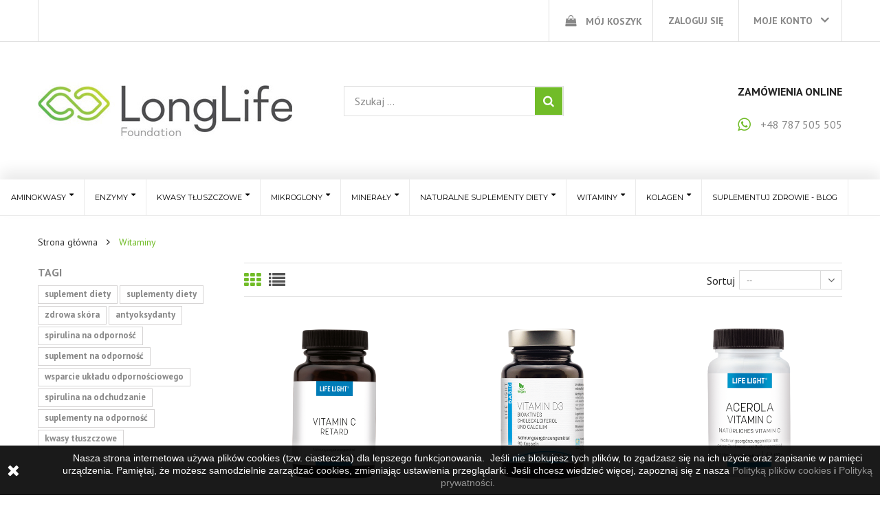

--- FILE ---
content_type: text/html; charset=utf-8
request_url: https://longlifefoundation.pl/19-witaminy
body_size: 17050
content:
<!DOCTYPE HTML> <!--[if lt IE 7]><html class="no-js lt-ie9 lt-ie8 lt-ie7" lang="pl-pl"><![endif]--> <!--[if IE 7]><html class="no-js lt-ie9 lt-ie8 ie7" lang="pl-pl"><![endif]--> <!--[if IE 8]><html class="no-js lt-ie9 ie8" lang="pl-pl"><![endif]--> <!--[if gt IE 8]><html class="no-js ie9" lang="pl-pl"><![endif]--><html lang="pl-pl"><head><meta charset="utf-8" />    <title>Witaminy - Fundacja Long Life</title><meta name="description" content="Witaminy&nbsp;suplementowane&nbsp;to najlepszy sposób, aby przy regularnym dawkowaniu zadbać o zdrowy organizm. Suplementy opracowane zgodnie z zasadami Medycyny Ortomolekularnej. " /><meta name="generator" content="PrestaShop" /><meta name="robots" content="index,follow" /><meta name="viewport" content="width=device-width, minimum-scale=0.25, maximum-scale=1, initial-scale=1.0" /><meta name="apple-mobile-web-app-capable" content="yes" /><link rel="icon" type="image/vnd.microsoft.icon" href="/img/favicon.ico?1729936256" /><link rel="shortcut icon" type="image/x-icon" href="/img/favicon.ico?1729936256" /><link rel="stylesheet" href="https://longlifefoundation.pl/themes/freshfood/css/owl/owl.carousel.css" type="text/css" media="all" /><link href="https://fonts.googleapis.com/css?family=Montserrat:400,700" rel="stylesheet" /><link href="https://fonts.googleapis.com/css?family=PT+Sans:400,700" rel="stylesheet" /><link rel="stylesheet" href="/themes/freshfood/css/global.css" type="text/css" media="all" /><link rel="stylesheet" href="/themes/freshfood/css/autoload/highdpi.css" type="text/css" media="all" /><link rel="stylesheet" href="/themes/freshfood/css/autoload/responsive-tables.css" type="text/css" media="all" /><link rel="stylesheet" href="/themes/freshfood/css/autoload/uniform.default.css" type="text/css" media="all" /><link rel="stylesheet" href="/js/jquery/plugins/fancybox/jquery.fancybox.css" type="text/css" media="all" /><link rel="stylesheet" href="/themes/freshfood/css/product_list.css" type="text/css" media="all" /><link rel="stylesheet" href="/themes/freshfood/css/category.css" type="text/css" media="all" /><link rel="stylesheet" href="/themes/freshfood/css/scenes.css" type="text/css" media="all" /><link rel="stylesheet" href="/modules/ybc_themeconfig/css/font-awesome.css" type="text/css" media="all" /><link rel="stylesheet" href="/modules/ybc_themeconfig/css/owl/owl.carousel.css" type="text/css" media="all" /><link rel="stylesheet" href="/modules/ybc_themeconfig/css/owl/owl.theme.css" type="text/css" media="all" /><link rel="stylesheet" href="/modules/ybc_themeconfig/css/elegant-font.css" type="text/css" media="all" /><link rel="stylesheet" href="/modules/ybc_themeconfig/css/owl/owl.transitions.css" type="text/css" media="all" /><link rel="stylesheet" href="https://fonts.googleapis.com/css?family=Raleway:400,300,500,600,700,200,800,900" type="text/css" media="all" /><link rel="stylesheet" href="https://fonts.googleapis.com/css?family=Arimo:400,300,500,600,700,200,800,900" type="text/css" media="all" /><link rel="stylesheet" href="/themes/freshfood/css/modules/ybc_themeconfig/css/themeconfig.css" type="text/css" media="all" /><link rel="stylesheet" href="/themes/freshfood/css/modules/blockbestsellers/blockbestsellers.css" type="text/css" media="all" /><link rel="stylesheet" href="/themes/freshfood/css/modules/blockcart/blockcart.css" type="text/css" media="all" /><link rel="stylesheet" href="/js/jquery/plugins/bxslider/jquery.bxslider.css" type="text/css" media="all" /><link rel="stylesheet" href="/themes/freshfood/css/modules/blockcategories/blockcategories.css" type="text/css" media="all" /><link rel="stylesheet" href="/themes/freshfood/css/modules/blockcurrencies/blockcurrencies.css" type="text/css" media="all" /><link rel="stylesheet" href="/themes/freshfood/css/modules/blocklanguages/blocklanguages.css" type="text/css" media="all" /><link rel="stylesheet" href="/themes/freshfood/css/modules/blockcontact/blockcontact.css" type="text/css" media="all" /><link rel="stylesheet" href="/themes/freshfood/css/modules/blockmyaccountfooter/blockmyaccount.css" type="text/css" media="all" /><link rel="stylesheet" href="/themes/freshfood/css/modules/blocknewproducts/blocknewproducts.css" type="text/css" media="all" /><link rel="stylesheet" href="/themes/freshfood/css/modules/blocknewsletter/blocknewsletter.css" type="text/css" media="all" /><link rel="stylesheet" href="/themes/freshfood/css/modules/blockspecials/blockspecials.css" type="text/css" media="all" /><link rel="stylesheet" href="/themes/freshfood/css/modules/blocktags/blocktags.css" type="text/css" media="all" /><link rel="stylesheet" href="/themes/freshfood/css/modules/blockuserinfo/blockuserinfo.css" type="text/css" media="all" /><link rel="stylesheet" href="/themes/freshfood/css/modules/blockviewed/blockviewed.css" type="text/css" media="all" /><link rel="stylesheet" href="/themes/freshfood/css/modules/homefeatured/homefeatured.css" type="text/css" media="all" /><link rel="stylesheet" href="/modules/ybc_productimagehover/css/productimagehover.css" type="text/css" media="all" /><link rel="stylesheet" href="/themes/freshfood/css/modules/ybc_blocksearch/blocksearch.css" type="text/css" media="all" /><link rel="stylesheet" href="/themes/freshfood/css/modules/ybc_widget/css/widget.css" type="text/css" media="all" /><link rel="stylesheet" href="/themes/freshfood/css/modules/ybc_megamenu/css/ybc_megamenu.css" type="text/css" media="all" /><link rel="stylesheet" href="/modules/ybc_megamenu/css/front_custom.css" type="text/css" media="all" /><link rel="stylesheet" href="/modules/ybc_blog/css/prettyPhoto.css" type="text/css" media="all" /><link rel="stylesheet" href="/themes/freshfood/css/modules/ybc_blog/css/blog.css" type="text/css" media="all" /><link rel="stylesheet" href="/modules/ybc_blog/css/owl.carousel.css" type="text/css" media="all" /><link rel="stylesheet" href="/modules/ybc_blog/css/owl.theme.css" type="text/css" media="all" /><link rel="stylesheet" href="/modules/ybc_newsletter/css/newsletter.css" type="text/css" media="all" /><link rel="stylesheet" href="/modules/payu/css/payu.css" type="text/css" media="all" /><link rel="stylesheet" href="/modules/jscomposer/assets/css/js_composer.css" type="text/css" media="all" /><link rel="stylesheet" href="/modules/revws/views/css/revws-9a1395f9757e3d200721ad44c5cda8b3.css" type="text/css" media="all" /> <style>.ybc-newsletter-home-parallax{background-image: url('/modules/ybc_themeconfig/images/config/bg_nlt.jpg');}
/*no color*/
body.ybc-skin-custom .button *,
body.ybc-skin-custom .btn *{
    background: transparent!important;
}

/**/
body.ybc-skin-custom{
    /*background: #ffffff!important;*/
}
body.ybc-skin-custom::-webkit-scrollbar-thumb{
    background-color: #71bc28;
}
body.ybc-skin-custom .ybc-widget-ybc-custom-5 .ybc-widget-subtitle,
body.ybc-skin-custom .ybc-widget-ybc-custom-3 .ybc-widget-description li i::before,
body.ybc-skin-custom #toggle-nav .icon-bar, 
body.ybc-skin-custom ul.step .step_current::after, 
body.ybc-skin-custom ul.step .step_current::before,
body.ybc-skin-custom#order-opc .page-heading.step-num span,
body.ybc-skin-custom .button-search-menu, 
body.ybc-skin-custom .page-heading.step-num > span.number-step,
body.ybc-skin-custom .ybc-menu > li > a:before,
body.ybc-skin-custom .button-container .functional-buttons,
body.ybc-skin-custom .title_alltab_home::before,
body.ybc-skin-custom .ui-slider-horizontal .ui-slider-range,
body.ybc-skin-custom #layered_block_left .ui-state-default, 
body.ybc-skin-custom #layered_block_left .ui-widget-content .ui-state-default, 
body.ybc-skin-custom #layered_block_left .ui-widget-header .ui-state-default,
body.ybc-skin-custom li.active > .title_tab_home::before,
body.ybc-skin-custom #footer .ybc-theme-panel-inner #ybc_tc_float_header li.active,
body.ybc-skin-custom div.light_square .pp_close::before,
body.ybc-skin-custom .scroll_top,
body.ybc-skin-custom .main-menu,
body.ybc-skin-custom .owl-prev,
body.ybc-skin-custom .owl-next,
body.ybc-skin-custom .contact_store_information_left i,
body.ybc-skin-custom .nivo-directionNav a,
body.ybc-skin-custom #home-page-tabs > li:hover a, 
body.ybc-skin-custom #home-page-tabs > li.active a,
body.ybc-skin-custom .button,
body.ybc-skin-custom .home_widget_top_column .ybc-widget-title,
body.ybc-skin-custom .btn,
body.ybc-skin-custom .ybc_shopmsg_alert,
body.ybc-skin-custom .new-label,
body.ybc-skin-custom .ybc-blog-post-footer .read_more,
body.ybc-skin-custom #wishlist_button_nopop:hover,
body.ybc-skin-custom #send_friend_button:hover,
body.ybc-skin-custom .box-sharing-button li a:hover,
body.ybc-skin-custom .ybc-widget-ybc-custom-5 .ybc-widget-description .button:hover,
body.ybc-skin-custom .caption2 .caption-span::before,
body.ybc-skin-custom .ybc-page-home #ybc_gallery_home h4:before,
body.ybc-skin-custom.ybc-layout-layout3 .title_tab_home::before{
    background: #71bc28;
    color: #ffffff;
}


body.ybc-skin-custom .ybc-theme-panel-bg.active,
body.ybc-skin-custom .htmlcontent-item-link-wrap .item-title span,
body.ybc-skin-custom .ui-slider-horizontal .ui-slider-range,
body.ybc-skin-custom .header-container,
body.ybc-skin-custom .owl-dot.active span,
body.ybc-skin-custom .owl-dot:hover span,
body.ybc-skin-custom .scroll_top::after,
body.ybc-skin-custom .scroll_top::before,
body.ybc-skin-custom .ybc-widget-ybc-custom-3 .ybc-widget-description li i,
body.ybc-skin-custom .search_locations:hover,
body.ybc-skin-custom .ybc-blog-search .block_content .button:hover,
body.ybc-skin-custom .ybc-newsletter-popup .ynp-submit,
body.ybc-skin-custom .nivo-controlNav a.active{
    border-color: #71bc28;
}


body.ybc-skin-custom #view_scroll_right::before{
    border-color: transparent transparent #71bc28;
}

body.ybc-skin-custom .ybc-theme-panel-btn{
    border-color: transparent transparent transparent #71bc28;
}

body.ybc-skin-custom #view_scroll_left::before,
body.ybc-skin-custom .header-container::before{
    border-color: #71bc28 transparent transparent;
}

body.ybc-skin-custom #ybc_tc_layout li.active::before,
body.ybc-skin-custom .favourites i,
body.ybc-skin-custom .box-info-product a.add_to_compare_product:before,
body.ybc-skin-custom .content_sortPagiBar .display li.selected i, 
body.ybc-skin-custom .content_sortPagiBar .display_m li.selected i,
body.ybc-skin-custom #tab_product_page .nav-tabs > li.active a h3,
body.ybc-skin-custom #layer_cart .layer_cart_product .title,
body.ybc-skin-custom .ybc-newsletter-popup.ynpt8 .ynp-close::before,
body.ybc-skin-custom #categories_block_left li a.selected,
body.ybc-skin-custom .be-categories > a,
body.ybc-skin-custom .caption-span h3,
body.ybc-skin-custom .caption-span h4,
body.ybc-skin-custom #uniform-ynp-input-dont-show > span.checked::before,
body.ybc-skin-custom .ybc-newsletter-popup .ynp-inner-wrapper h4,
body.ybc-skin-custom .ybc_coppyright > a,
body.ybc-skin-custom .be-categories > a,
body.ybc-skin-custom .shop-phone,
body.ybc-skin-custom .breadcrumb,
body.ybc-skin-custom .caption1,
body.ybc-skin-custom .cart_block .cart-info .product-name a:hover,
body.ybc-skin-custom a:hover,
body.ybc-skin-custom .ybc-blog-posts-home-list-item .ybc_item_img::after, 
body.ybc-skin-custom .ybc-blog-related-posts-meta-categories > a,
body.ybc-skin-custom .be-tag-block .be-tags a,
body.ybc-skin-custom .copy_right a,
body.ybc-skin-custom .read_more,
body.ybc-skin-custom #currencies-block-top ul li a:hover,
body.ybc-skin-custom #languages-block-top ul li a:hover,
body.ybc-skin-custom .ac_results li:hover,
body.ybc-skin-custom.order .cart_navigation .button-exclusive.btn.btn-default:hover, 
body.ybc-skin-custom.module-bankwire-payment .cart_navigation .button-exclusive.btn.btn-default:hover, 
body.ybc-skin-custom.order-confirmation .cart_navigation .button-exclusive.btn.btn-default:hover,
body.ybc-skin-custom#my-account ul.myaccount-link-list li:hover a i,
body.ybc-skin-custom #search_block_top .search_block_top_fixed.open .button-search:hover,
body.ybc-skin-custom .shop_text_nav i,
body.ybc-skin-custom #search_block_top .toogle_search_top:hover,
body.ybc-skin-custom #tab_product_page .nav.nav-tabs li.active a, 
body.ybc-skin-custom #tab_product_page .nav.nav-tabs li:hover a,
body.ybc-skin-custom .change_color,
body.ybc-skin-custom div.star::after,
body.ybc-skin-custom .search_block_top_close:hover:before,
body.ybc-skin-custom .ybc-widget-ybc-custom-3 .ybc-widget-item > a:after,
body.ybc-skin-custom .quantity-formated{
    color: #71bc28;
}


/*color 2*/
body.ybc-skin-custom .button-container .functional-buttons:hover,
body.ybc-skin-custom ul.pagination li.active > span span{
    color: #ffffff;
}

body.ybc-skin-custom ul.product_list .functional-buttons div.compare a:hover:before,
body.ybc-skin-custom .button-container .functional-buttons:hover,
body.ybc-skin-custom ul.pagination li.active > span span,
body.ybc-skin-custom .blog-paggination .links > b,
body.ybc-skin-custom div.light_square .pp_close:hover:before{
    background-color: #71bc28;
    border-color: #71bc28;
}
body.ybc-skin-custom .ybc-blog-post-footer .read_more:hover,
body.ybc-skin-custom #subcategories ul li:hover .subcategory-image a,
body.ybc-skin-custom .scroll_top:hover:before,
body.ybc-skin-custom .scroll_top:hover:after,
body.ybc-skin-custom .nivo-controlNav a:hover,
body.ybc-skin-custom #wishlist_button_nopop:hover,
body.ybc-skin-custom .box-sharing-button li a:hover,
body.ybc-skin-custom .nivo-button:hover{
    border-color: #71bc28;
}



/*color 3 hover*/


body.ybc-skin-custom .cart_block .price,
body.ybc-skin-custom .price,
body.ybc-skin-custom .read_more:hover{
    color: #2e9f00;
}

body.ybc-skin-custom .owl-prev:hover,
body.ybc-skin-custom .nivo-directionNav > a:hover,
body.ybc-skin-custom .button_nivo:hover,
body.ybc-skin-custom .ajax_add_to_cart_button:hover,
body.ybc-skin-custom #button_order_cart:hover,
body.ybc-skin-custom .button-search:hover,
body.ybc-skin-custom .ajax_cart_quantity,
body.ybc-skin-custom .button:hover,
body.ybc-skin-custom .btn:hover,
body.ybc-skin-custom .ybc-blog-post-footer .read_more:hover,
body.ybc-skin-custom .sale-label,
body.ybc-skin-custom .caption1 .caption-span::before,
body.ybc-skin-custom #newsletter_block_left .button:hover,
body.ybc-skin-custom .owl-next:hover{
    background-color: #2e9f00;
    color: #ffffff
}

body.ybc-skin-custom .ybc-theme-panel-btn:hover{
    border-color: transparent transparent transparent #2e9f00;
}

body.ybc-skin-custom .ybc-menu-item.ybc_sale > .ybc-menu-item-link > span:first-child::after, 
body.ybc-skin-custom .ybc-menu-item.ybc_sale > span.ybc-menu-item-no-link:first-child::after{
    background-color: #71bc28
}

body.ybc-skin-custom .ybc-menu-item.ybc_new > .ybc-menu-item-link > span:first-child::after, 
body.ybc-skin-custom .ybc-menu-item.ybc_new > span.ybc-menu-item-no-link:first-child::after{
    background-color: #2e9f00
}

body.ybc-skin-custom .ybc-menu-item.ybc_hot > .ybc-menu-item-link > span:first-child::after, 
body.ybc-skin-custom .ybc-menu-item.ybc_hot > span.ybc-menu-item-no-link:first-child::after,
body.ybc-skin-custom .ybc-menu-block.ybc_hot .ybc-menu-title-block h6::after{
    background-color: #a72c00
}</style><style>@media (min-width: 768px){.ybc-menu-column-size-1_12{width: 8.3333%;}.ybc-menu-column-size-2_12{width: 16.6667%;}.ybc-menu-column-size-3_12{width: 25%;}.ybc-menu-column-size-4_12{width: 33.3333%;}.ybc-menu-column-size-5_12{width: 41.6667%;}.ybc-menu-column-size-6_12{width: 50%;}.ybc-menu-column-size-7_12{width: 58.3333%;}.ybc-menu-column-size-8_12{width: 66.6667%;}.ybc-menu-column-size-9_12{width: 75%;}.ybc-menu-column-size-10_12{width: 83.3333%;}.ybc-menu-column-size-11_12{width: 91.6667%;}.ybc-menu-column-size-12_12{width: 100%;}#ybc-menu-12 h6, #ybc-menu-12 .ybc-menu-columns-wrapper h6 a{color: #333333;} #ybc-menu-12 .ybc-menu-block-bottom, #ybc-menu-12 .ybc-menu-block p, #ybc-menu-12 .ybc_description_block p, #ybc-menu-12 .ybc_description_block, #ybc-menu-12 .ybc-menu-columns-wrapper a{color: #777777;} #ybc-menu-12 .ybc-mm-price{color: #FF564B;} #ybc-menu-12 .ybc-mm-discount-percent{background: #FF564B;} #ybc-menu-12 .ybc-menu-block-bottom ul li, #ybc-menu-12 h6, #ybc-menu-12 .ybc-mm-product-img-link, #ybc-menu-12 .ybc-menu-columns-wrapper{border-color: #DDDDDD;} #ybc-menu-12 .ybc-menu-columns-wrapper, #ybc-menu-12 .ybc-menu-has-sub.ybc-menu-item:hover .ybc-menu-item-link:before, #ybc-menu-12 .ybc-ul-category.ybc-mm-control-content.ybc-sub-categories{background: #FFFFFF;} .ybc-menu-wrapper #ybc-menu-main-content #ybc-menu-12 .ybc-menu-item-link:after, .ybc-menu-wrapper #ybc-menu-main-content #ybc-menu-12 .ybc-menu-item-no-link:after{border-bottom-color: #FFFFFF;} #ybc-menu-13 h6, #ybc-menu-13 .ybc-menu-columns-wrapper h6 a{color: #333333;} #ybc-menu-13 .ybc-menu-block-bottom, #ybc-menu-13 .ybc-menu-block p, #ybc-menu-13 .ybc_description_block p, #ybc-menu-13 .ybc_description_block, #ybc-menu-13 .ybc-menu-columns-wrapper a{color: #777777;} #ybc-menu-13 .ybc-mm-price{color: #FF564B;} #ybc-menu-13 .ybc-mm-discount-percent{background: #FF564B;} #ybc-menu-13 .ybc-menu-block-bottom ul li, #ybc-menu-13 h6, #ybc-menu-13 .ybc-mm-product-img-link, #ybc-menu-13 .ybc-menu-columns-wrapper{border-color: #DDDDDD;} #ybc-menu-13 .ybc-menu-columns-wrapper, #ybc-menu-13 .ybc-menu-has-sub.ybc-menu-item:hover .ybc-menu-item-link:before, #ybc-menu-13 .ybc-ul-category.ybc-mm-control-content.ybc-sub-categories{background: #FFFFFF;} .ybc-menu-wrapper #ybc-menu-main-content #ybc-menu-13 .ybc-menu-item-link:after, .ybc-menu-wrapper #ybc-menu-main-content #ybc-menu-13 .ybc-menu-item-no-link:after{border-bottom-color: #FFFFFF;} #ybc-menu-14 h6, #ybc-menu-14 .ybc-menu-columns-wrapper h6 a{color: #333333;} #ybc-menu-14 .ybc-menu-block-bottom, #ybc-menu-14 .ybc-menu-block p, #ybc-menu-14 .ybc_description_block p, #ybc-menu-14 .ybc_description_block, #ybc-menu-14 .ybc-menu-columns-wrapper a{color: #777777;} #ybc-menu-14 .ybc-mm-price{color: #FF564B;} #ybc-menu-14 .ybc-mm-discount-percent{background: #FF564B;} #ybc-menu-14 .ybc-menu-block-bottom ul li, #ybc-menu-14 h6, #ybc-menu-14 .ybc-mm-product-img-link, #ybc-menu-14 .ybc-menu-columns-wrapper{border-color: #DDDDDD;} #ybc-menu-14 .ybc-menu-columns-wrapper, #ybc-menu-14 .ybc-menu-has-sub.ybc-menu-item:hover .ybc-menu-item-link:before, #ybc-menu-14 .ybc-ul-category.ybc-mm-control-content.ybc-sub-categories{background: #FFFFFF;} .ybc-menu-wrapper #ybc-menu-main-content #ybc-menu-14 .ybc-menu-item-link:after, .ybc-menu-wrapper #ybc-menu-main-content #ybc-menu-14 .ybc-menu-item-no-link:after{border-bottom-color: #FFFFFF;} #ybc-menu-15 h6, #ybc-menu-15 .ybc-menu-columns-wrapper h6 a{color: #333333;} #ybc-menu-15 .ybc-menu-block-bottom, #ybc-menu-15 .ybc-menu-block p, #ybc-menu-15 .ybc_description_block p, #ybc-menu-15 .ybc_description_block, #ybc-menu-15 .ybc-menu-columns-wrapper a{color: #777777;} #ybc-menu-15 .ybc-mm-price{color: #FF564B;} #ybc-menu-15 .ybc-mm-discount-percent{background: #FF564B;} #ybc-menu-15 .ybc-menu-block-bottom ul li, #ybc-menu-15 h6, #ybc-menu-15 .ybc-mm-product-img-link, #ybc-menu-15 .ybc-menu-columns-wrapper{border-color: #DDDDDD;} #ybc-menu-15 .ybc-menu-columns-wrapper, #ybc-menu-15 .ybc-menu-has-sub.ybc-menu-item:hover .ybc-menu-item-link:before, #ybc-menu-15 .ybc-ul-category.ybc-mm-control-content.ybc-sub-categories{background: #FFFFFF;} .ybc-menu-wrapper #ybc-menu-main-content #ybc-menu-15 .ybc-menu-item-link:after, .ybc-menu-wrapper #ybc-menu-main-content #ybc-menu-15 .ybc-menu-item-no-link:after{border-bottom-color: #FFFFFF;} #ybc-menu-16 h6, #ybc-menu-16 .ybc-menu-columns-wrapper h6 a{color: #333333;} #ybc-menu-16 .ybc-menu-block-bottom, #ybc-menu-16 .ybc-menu-block p, #ybc-menu-16 .ybc_description_block p, #ybc-menu-16 .ybc_description_block, #ybc-menu-16 .ybc-menu-columns-wrapper a{color: #777777;} #ybc-menu-16 .ybc-mm-price{color: #FF564B;} #ybc-menu-16 .ybc-mm-discount-percent{background: #FF564B;} #ybc-menu-16 .ybc-menu-block-bottom ul li, #ybc-menu-16 h6, #ybc-menu-16 .ybc-mm-product-img-link, #ybc-menu-16 .ybc-menu-columns-wrapper{border-color: #DDDDDD;} #ybc-menu-16 .ybc-menu-columns-wrapper, #ybc-menu-16 .ybc-menu-has-sub.ybc-menu-item:hover .ybc-menu-item-link:before, #ybc-menu-16 .ybc-ul-category.ybc-mm-control-content.ybc-sub-categories{background: #FFFFFF;} .ybc-menu-wrapper #ybc-menu-main-content #ybc-menu-16 .ybc-menu-item-link:after, .ybc-menu-wrapper #ybc-menu-main-content #ybc-menu-16 .ybc-menu-item-no-link:after{border-bottom-color: #FFFFFF;} #ybc-menu-17 h6, #ybc-menu-17 .ybc-menu-columns-wrapper h6 a{color: #333333;} #ybc-menu-17 .ybc-menu-block-bottom, #ybc-menu-17 .ybc-menu-block p, #ybc-menu-17 .ybc_description_block p, #ybc-menu-17 .ybc_description_block, #ybc-menu-17 .ybc-menu-columns-wrapper a{color: #777777;} #ybc-menu-17 .ybc-mm-price{color: #FF564B;} #ybc-menu-17 .ybc-mm-discount-percent{background: #FF564B;} #ybc-menu-17 .ybc-menu-block-bottom ul li, #ybc-menu-17 h6, #ybc-menu-17 .ybc-mm-product-img-link, #ybc-menu-17 .ybc-menu-columns-wrapper{border-color: #DDDDDD;} #ybc-menu-17 .ybc-menu-columns-wrapper, #ybc-menu-17 .ybc-menu-has-sub.ybc-menu-item:hover .ybc-menu-item-link:before, #ybc-menu-17 .ybc-ul-category.ybc-mm-control-content.ybc-sub-categories{background: #FFFFFF;} .ybc-menu-wrapper #ybc-menu-main-content #ybc-menu-17 .ybc-menu-item-link:after, .ybc-menu-wrapper #ybc-menu-main-content #ybc-menu-17 .ybc-menu-item-no-link:after{border-bottom-color: #FFFFFF;} #ybc-menu-19 h6, #ybc-menu-19 .ybc-menu-columns-wrapper h6 a{color: #333333;} #ybc-menu-19 .ybc-menu-block-bottom, #ybc-menu-19 .ybc-menu-block p, #ybc-menu-19 .ybc_description_block p, #ybc-menu-19 .ybc_description_block, #ybc-menu-19 .ybc-menu-columns-wrapper a{color: #777777;} #ybc-menu-19 .ybc-mm-price{color: #FF564B;} #ybc-menu-19 .ybc-mm-discount-percent{background: #FF564B;} #ybc-menu-19 .ybc-menu-block-bottom ul li, #ybc-menu-19 h6, #ybc-menu-19 .ybc-mm-product-img-link, #ybc-menu-19 .ybc-menu-columns-wrapper{border-color: #DDDDDD;} #ybc-menu-19 .ybc-menu-columns-wrapper, #ybc-menu-19 .ybc-menu-has-sub.ybc-menu-item:hover .ybc-menu-item-link:before, #ybc-menu-19 .ybc-ul-category.ybc-mm-control-content.ybc-sub-categories{background: #FFFFFF;} .ybc-menu-wrapper #ybc-menu-main-content #ybc-menu-19 .ybc-menu-item-link:after, .ybc-menu-wrapper #ybc-menu-main-content #ybc-menu-19 .ybc-menu-item-no-link:after{border-bottom-color: #FFFFFF;} #ybc-menu-29 h6, #ybc-menu-29 .ybc-menu-columns-wrapper h6 a{color: #333333;} #ybc-menu-29 .ybc-menu-block-bottom, #ybc-menu-29 .ybc-menu-block p, #ybc-menu-29 .ybc_description_block p, #ybc-menu-29 .ybc_description_block, #ybc-menu-29 .ybc-menu-columns-wrapper a{color: #777777;} #ybc-menu-29 .ybc-mm-price{color: #FF564B;} #ybc-menu-29 .ybc-mm-discount-percent{background: #FF564B;} #ybc-menu-29 .ybc-menu-block-bottom ul li, #ybc-menu-29 h6, #ybc-menu-29 .ybc-mm-product-img-link, #ybc-menu-29 .ybc-menu-columns-wrapper{border-color: #DDDDDD;} #ybc-menu-29 .ybc-menu-columns-wrapper, #ybc-menu-29 .ybc-menu-has-sub.ybc-menu-item:hover .ybc-menu-item-link:before, #ybc-menu-29 .ybc-ul-category.ybc-mm-control-content.ybc-sub-categories{background: #FFFFFF;} .ybc-menu-wrapper #ybc-menu-main-content #ybc-menu-29 .ybc-menu-item-link:after, .ybc-menu-wrapper #ybc-menu-main-content #ybc-menu-29 .ybc-menu-item-no-link:after{border-bottom-color: #FFFFFF;} #ybc-menu-33 h6, #ybc-menu-33 .ybc-menu-columns-wrapper h6 a{color: #333333;} #ybc-menu-33 .ybc-menu-block-bottom, #ybc-menu-33 .ybc-menu-block p, #ybc-menu-33 .ybc_description_block p, #ybc-menu-33 .ybc_description_block, #ybc-menu-33 .ybc-menu-columns-wrapper a{color: #777777;} #ybc-menu-33 .ybc-mm-price{color: #FF564B;} #ybc-menu-33 .ybc-mm-discount-percent{background: #FF564B;} #ybc-menu-33 .ybc-menu-block-bottom ul li, #ybc-menu-33 h6, #ybc-menu-33 .ybc-mm-product-img-link, #ybc-menu-33 .ybc-menu-columns-wrapper{border-color: #DDDDDD;} #ybc-menu-33 .ybc-menu-columns-wrapper, #ybc-menu-33 .ybc-menu-has-sub.ybc-menu-item:hover .ybc-menu-item-link:before, #ybc-menu-33 .ybc-ul-category.ybc-mm-control-content.ybc-sub-categories{background: #FFFFFF;} .ybc-menu-wrapper #ybc-menu-main-content #ybc-menu-33 .ybc-menu-item-link:after, .ybc-menu-wrapper #ybc-menu-main-content #ybc-menu-33 .ybc-menu-item-no-link:after{border-bottom-color: #FFFFFF;} }</style><style>@media (min-width:768px)
        {
            .ybc-menu-skin-custom #ybc-menu-main-content,
            .fixed-full.position-fixed-scroll.ybc-menu-skin-custom
            {
                background: #fff;            
            }

            .ybc-menu-layout-classic.ybc-menu-skin-custom .ybc-menu > .ybc-menu-item:hover .ybc-menu-item-link,
            .ybc-menu-layout-classic.ybc-menu-skin-custom .ybc-menu > .ybc-menu-item.active .ybc-menu-item-link {
              color:#ebebeb;
            }
            .ybc-menu-layout-light.ybc-menu-skin-custom #ybc-menu-main-content .ybc-menu > .ybc-menu-item:hover .ybc-menu-item-link,
            .ybc-menu-layout-default.ybc-menu-skin-custom #ybc-menu-main-content .ybc-menu > .ybc-menu-item:hover .ybc-menu-item-link,
            .ybc-menu-layout-light.ybc-menu-skin-custom #ybc-menu-main-content .ybc-menu > .ybc-menu-item:hover .ybc-menu-item-no-link,
            .ybc-menu-layout-default.ybc-menu-skin-custom #ybc-menu-main-content .ybc-menu > .ybc-menu-item:hover .ybc-menu-item-no-link         
             {
              background: #ebebeb;
             }
             .ybc-menu-skin-custom  #ybc-menu-main-content .ybc-mm-control-content .ybc-menu-block-links  li a:hover
            {
                color:;
            }
            
            .ybc-menu-layout-default.ybc-menu-skin-custom .ybc-menu:before,
            .ybc-menu-layout-default.fixed-full.position-fixed-scroll.ybc-menu-skin-custom:before{
                background: #ebebeb;
            }
            .ybc-menu-layout-default.ybc-menu-skin-custom #ybc-menu-main-content .ybc-menu-item .ybc-menu-item-link,
            .ybc-dir-rtl.ybc-menu-layout-default.fixed-full.position-fixed-scroll.ybc-menu-skin-custom #ybc-menu-main-content .ybc-menu > li:first-child > .ybc-menu-item-link
            {
                border-right: 1px solid #ebebeb;
            }    
            .ybc-dir-rtl.ybc-menu-layout-default.ybc-menu-skin-custom #ybc-menu-main-content .ybc-menu-item .ybc-menu-item-link
            {
                border-left: 1px solid #ebebeb;
                border-right: none;
            } 
            .ybc-menu-layout-default.fixed-full.position-fixed-scroll.ybc-menu-skin-custom #ybc-menu-main-content .ybc-menu > li:first-child > .ybc-menu-item-link
            {
                border-left: 1px solid #ebebeb;
            } 
            .ybc-menu-layout-default.ybc-menu-skin-custom #ybc-menu-main-content .ybc-menu-item  .ybc-menu-item-link,
            .ybc-menu-layout-light.ybc-menu-skin-custom #ybc-menu-main-content .ybc-menu-item  .ybc-menu-item-link,
            .ybc-menu-layout-classic.ybc-menu-skin-custom #ybc-menu-main-content .ybc-menu-item  .ybc-menu-item-link,
            .ybc-menu-layout-default.ybc-menu-skin-custom #ybc-menu-main-content .ybc-menu-item  .ybc-menu-item-link i,
            .ybc-menu-layout-light.ybc-menu-skin-custom #ybc-menu-main-content .ybc-menu-item  .ybc-menu-item-link i,
            .ybc-menu-layout-classic.ybc-menu-skin-custom #ybc-menu-main-content .ybc-menu-item  .ybc-menu-item-link i,
            .ybc-menu-layout-default.ybc-menu-skin-custom #ybc-menu-main-content .ybc-menu-item  .ybc-menu-item-no-link,
            .ybc-menu-layout-light.ybc-menu-skin-custom #ybc-menu-main-content .ybc-menu-item  .ybc-menu-item-no-link,
            .ybc-menu-layout-classic.ybc-menu-skin-custom #ybc-menu-main-content .ybc-menu-item  .ybc-menu-item-no-link,
            .ybc-menu-layout-default.ybc-menu-skin-custom #ybc-menu-main-content .ybc-menu-item  .ybc-menu-item-no-link i,
            .ybc-menu-layout-light.ybc-menu-skin-custom #ybc-menu-main-content .ybc-menu-item  .ybc-menu-item-no-link i,
            .ybc-menu-layout-classic.ybc-menu-skin-custom #ybc-menu-main-content .ybc-menu-item  .ybc-menu-item-no-link i
            {
                color:#000000;
            }
            .ybc-menu-skin-custom .ybc-ul-category li:hover >.ybc-mm-control::before,
            .ybc-menu-skin-custom .ybc-sub-categories li:hover >.ybc-mm-control::before
            {
                color:#fff;
            }
            .ybc-menu-layout-light.ybc-menu-skin-custom .ybc-menu .ybc-menu-item 
            {
               /* border-right: 1px solid #ebebeb;*/
                box-shadow: none;                
            }
                        
        }
         
        @media (max-width: 767px)
        {
            .ybc-menu-wrapper.ybc-menu-skin-custom .ybc-menu-main-content {
              background:#fff;
            }
            .ybc-menu-layout-default.ybc-menu-skin-custom  .ybc-menu-main-content {              
              border-bottom:none;
            }            
            .ybc-menu-skin-custom .ybc-sub-menu-header span:first-child    
            {
                background:#fff; 
            }
            .ybc-menu-skin-custom  #ybc-menu-main-content            
            {
                border: 1px solid #fff;
            }
            
            
        }</style><style>.ybc_blog_layout_large_grid .ybc-blog-list li:nth-child(n+2) .post-wrapper, .ybc_blog_layout_grid .ybc-blog-list .post-wrapper  {min-height: 500px;}</style>  <link rel="stylesheet" href="https://longlifefoundation.pl/themes/freshfood/css//layout_1.css" type="text/css" media="all" /><link id="product_layout_css" rel="stylesheet" href="https://longlifefoundation.pl/themes/freshfood/css//product_layout_3.css" type="text/css" media="all" /> <!--[if IE 8]> 
<script src="https://oss.maxcdn.com/libs/html5shiv/3.7.0/html5shiv.js"></script> 
<script src="https://oss.maxcdn.com/libs/respond.js/1.3.0/respond.min.js"></script> <![endif]--></head><body id="category" class="category category-19 category-witaminy show-left-column hide-right-column lang_pl ybc-float_header-yes ybc-float_css3-yes ybc-layout-default ybc-skin-custom ybc-product_layout-layout3 ybc-contact_form_layout-layout1"><noscript><iframe src="https://www.googletagmanager.com/ns.html?id=GTM-TX292QG" height="0" width="0" style="display:none;visibility:hidden"></iframe></noscript>   <div id="page"><div class="header-container"> <header id="header"><div class="nav"><div class="container"><div class="row"> <nav><div class="ybc_myaccout ybc_myaccout_2x hidden-lg hidden-md hidden-sm"> <span class="toogle_user"> Moje konto<i class="icon icon-angle-down"></i> </span><div class="header_user_info blockuserinfo"> <a class="login" href="https://longlifefoundation.pl/moje-konto" rel="nofollow" title="Log in to your customer account"> <i class="fa fa-lock" aria-hidden="true"></i> Zaloguj się </a> <a class="" href="https://longlifefoundation.pl/"> Zamówienie </a> <a href="https://longlifefoundation.pl/moje-konto" title="View my customer account" class="account" rel="nofollow"> <span class="">Moje konto</span> </a> <a class="bt_wishlist_userinfor" href="https://longlifefoundation.pl/module/blockwishlist/mywishlist" title="My wishlists"> <span>Moje lista życzeń</span> </a></div></div><div class="toogle_nav_content"><div id="dyn4" class="dynhook pc_displayNav_28" data-module="28" data-hook="displayNav" data-hooktype="m" data-hookargs="altern=4^"><div class="loadingempty"></div><div class="ybc_myaccout hidden-xs"> <span class="toogle_user"> Moje konto<i class="icon icon-angle-down"></i> </span><div class="header_user_info blockuserinfo"> <a class="login hidden-lg hidden-md hidden-sm" href="https://longlifefoundation.pl/moje-konto" rel="nofollow" title="Zaloguj się do swojego konta klienta"> <i class="fa fa-lock" aria-hidden="true"></i> Zaloguj się </a> <a href="https://longlifefoundation.pl/moje-konto" title="Wyświetl moje konto klienta" class="account" rel="nofollow"> <span class="">Moje konto</span> </a> <a class="bt_wishlist_userinfor" href="https://longlifefoundation.pl/module/blockwishlist/mywishlist" title="Lista życzeń"> <span>Lista życzeń</span> </a> <a class="" href="https://longlifefoundation.pl/products-comparison"> Porównaj </a></div></div> <a class="nav_user" href="https://longlifefoundation.pl/moje-konto" rel="nofollow" title="Zaloguj się do swojego konta klienta"> Zaloguj się </a></div><div class="ybc_custom_block_cart"><div class="custom_block_cart "><div class="shopping_cart"> <a class="" href="https://longlifefoundation.pl/zamowienie" title="Pokaż mój koszyk" rel="nofollow"> <span>Mój koszyk</span> <span class="ajax_cart_quantity unvisibles">0 </span> </a><div class="cart_block block exclusive"><div class="block_content"><div class="cart_block_list"><p class="cart_block_no_products"> Brak produktów</p><div class="cart-prices"><div class="cart-prices-line first-line"> <span class="price cart_block_shipping_cost ajax_cart_shipping_cost unvisible"> Do ustalenia </span> <span class="unvisible"> Wysyłka </span></div><div class="cart-prices-line last-line"> <span class="price cart_block_total ajax_block_cart_total">0,00 zł</span> <span>Razem</span></div></div><p class="cart-buttons"> <a class="button_order_cart btn btn-default button button-small" href="https://longlifefoundation.pl/zamowienie" title="Realizuj zamówienie" rel="nofollow"> <span> Realizuj zamówienie </span> </a></p></div></div></div></div></div></div></div> </nav></div></div></div><div class="header_bottom_style1 header_bottom ybc_float_header"><div class="container"><div class="row"><div class="header_bottom_content"><div class="ybc_custom_float_header a"><div class="container"><div class="row"><div id="header_logo" class="col-sm-4 col-xs-12"> <a href="https://longlifefoundation.pl/" title="Fundacja Long Life Foundation"> <img class="logo img-responsive" src="https://longlifefoundation.pl/img/longlifefoundation-logo-1495724924.jpg" alt="Fundacja Long Life Foundation" width="370" height="105"/> </a></div><div class="header_top"><div id="dyn2" class="dynhook pc_displayTop_28" data-module="28" data-hook="displayTop" data-hooktype="m" data-hookargs=""><div class="loadingempty"></div></div><div class="ybc_custom_block_cart"><div class="custom_block_cart "><div class="shopping_cart"> <a class="" href="https://longlifefoundation.pl/zamowienie" title="Pokaż mój koszyk" rel="nofollow"> <span>Mój koszyk</span> <span class="ajax_cart_quantity unvisibles">0 </span> </a><div class="cart_block block exclusive"><div class="block_content"><div class="cart_block_list"><p class="cart_block_no_products"> Brak produktów</p><div class="cart-prices"><div class="cart-prices-line first-line"> <span class="price cart_block_shipping_cost ajax_cart_shipping_cost unvisible"> Do ustalenia </span> <span class="unvisible"> Wysyłka </span></div><div class="cart-prices-line last-line"> <span class="price cart_block_total ajax_block_cart_total">0,00 zł</span> <span>Razem</span></div></div><p class="cart-buttons"> <a class="button_order_cart btn btn-default button button-small" href="https://longlifefoundation.pl/zamowienie" title="Realizuj zamówienie" rel="nofollow"> <span> Realizuj zamówienie </span> </a></p></div></div></div></div></div></div><div id="search_block_top" class="no-categories-dropdown"><div class="search_block_top_close"></div> <span class="toogle_search_top toogle_search_top_normal"></span><div class="search_block_top_fixed normallayout ybc_hide"><div class="search_block_top_content"><form id="searchbox" method="get" action="//longlifefoundation.pl/szukaj" > <input type="hidden" name="controller" value="search" /> <input type="hidden" name="orderby" value="position" /> <input type="hidden" name="orderway" value="desc" /> <input class="search_query form-control" type="text" id="search_query_top" name="search_query" placeholder="Szukaj ..." value="" /> <button type="submit" name="submit_search" class="btn btn-default button-search"> <span>Szukaj</span> </button></form></div></div></div></div><div class="shop_text_nav col-sm-4"><div class="shop_text_nav_config"> <b>Zam&oacute;wienia online</b><br /><br><i class="fa fa-whatsapp fa-lg"></i><a href="#">+48 787 505 505</div></div></div></div></div></div></div></div><div class="main-menu"><div class="container"><div class="row"><div class="ybc-menu-wrapper fixed-full ybc-dir-ltr ybc-no-arrow menu_header_fix ybc-mm-mobile-type-default ybc-menu-layout-light ybc-menu-skin-custom ybc-menu-scale ybc-menu-hide-image-on-mobile col-xs-12 col-sm-12"><div class="ybc-menu-toggle ybc-menu-btn"><div class="ybc-menu-button-toggle"> <span class="ybc-menu-button-toggle_icon"> <i class="icon-bar"></i> <i class="icon-bar"></i> <i class="icon-bar"></i> </span></div></div><div class="ybc-menu-blinder"></div><div class="ybc-menu-main-content" id="ybc-menu-main-content"><ul class="ybc-menu"><li class="ybc-menu-has-sub ybc-menu-item ybc-menu-sub-type-category ybc-menu-column-type-left sub-type-title" id="ybc-menu-12"> <a class="ybc-menu-item-link" href="https://longlifefoundation.pl/12-aminokwasy"><span>Aminokwasy</span> <span class="fa fa-submenu-exist"></span></a><div class="ybc-menu-columns-wrapper ybc-mm-control-content" id="ybc-menu-columns-wrapper-12"><div class="ybc-menu-column-item ybc-menu-column-size-2_12 " id="ybc-menu-column-51"><div class="ybc-menu-column-top"><h6><a href="https://longlifefoundation.pl/aminokwasy/8-l-glutamina-150g-9005858191147.html">L-GLUTAMINA PLUS</a></h6></div></div><div class="ybc-menu-column-item ybc-menu-column-size-2_12 " id="ybc-menu-column-52"><div class="ybc-menu-column-top"><h6><a href="https://longlifefoundation.pl/aminokwasy/9-kolagen-drink-300g-9005858191291.html">KOLAGEN-DRINK</a></h6></div></div><div class="ybc-menu-column-item ybc-menu-column-size-2_12 " id="ybc-menu-column-53"><div class="ybc-menu-column-top"><h6><a href="https://longlifefoundation.pl/aminokwasy/10-para-release-60kaps--9005858200761.html">EKSTRAKT Z BROKUŁU</a></h6></div></div><div class="ybc-menu-column-item ybc-menu-column-size-2_12 " id="ybc-menu-column-54"><div class="ybc-menu-column-top"><h6><a href="https://longlifefoundation.pl/aminokwasy/11-amino-kolagen-250ml-9005858200771.html">AMINO KOLAGEN</a></h6></div></div><div class="ybc-menu-column-item ybc-menu-column-size-2_12 " id="ybc-menu-column-55"><div class="ybc-menu-column-top"><h6><a href="https://longlifefoundation.pl/aminokwasy/12-gsh-60kaps--9005858200870.html">GSH - L-GLUTATION</a></h6></div></div><div class="ybc-menu-column-item ybc-menu-column-size-2_12 " id="ybc-menu-column-56"><div class="ybc-menu-column-top"><h6><a href="https://longlifefoundation.pl/aminokwasy/13-acetylo-l-karnityna-60kaps--9005858206261.html">ACETYLO L- KARNITYNA</a></h6></div></div><div class="ybc-menu-column-item ybc-menu-column-size-2_12 " id="ybc-menu-column-57"><div class="ybc-menu-column-top"><h6><a href="https://longlifefoundation.pl/aminokwasy/14-l-arginina-60kaps--9005858206681.html">L-ARGININA</a></h6></div></div></div></li><li class="ybc-menu-has-sub ybc-menu-item ybc-menu-sub-type-category ybc-menu-column-type-left sub-type-title" id="ybc-menu-13"> <a class="ybc-menu-item-link" href="https://longlifefoundation.pl/13-enzymy"><span>Enzymy</span> <span class="fa fa-submenu-exist"></span></a><div class="ybc-menu-columns-wrapper ybc-mm-control-content" id="ybc-menu-columns-wrapper-13"><div class="ybc-menu-column-item ybc-menu-column-size-2_12 " id="ybc-menu-column-58"><div class="ybc-menu-column-top"><h6><a href="https://longlifefoundation.pl/enzymy/15-enazym-plus-30kaps--9005858200191.html">ENAZYM PLUS</a></h6></div></div><div class="ybc-menu-column-item ybc-menu-column-size-2_12 " id="ybc-menu-column-59"><div class="ybc-menu-column-top"><h6><a href="https://longlifefoundation.pl/enzymy/85-koenzym-q10-90kaps-9005858200504.html">KOENZYM Q10</a></h6></div></div><div class="ybc-menu-column-item ybc-menu-column-size-2_12 " id="ybc-menu-column-63"><div class="ybc-menu-column-top"><h6><a href="https://longlifefoundation.pl/enzymy/20-surowica-siary-serum-125ml-9005858203062.html">COLOSTRUM SERUM</a></h6></div></div><div class="ybc-menu-column-item ybc-menu-column-size-2_12 " id="ybc-menu-column-65"><div class="ybc-menu-column-top"><h6><a href="https://longlifefoundation.pl/enzymy/22-enada-n-a-d-h-30tabl--9005858205455.html">ENADA</a></h6></div></div><div class="ybc-menu-column-item ybc-menu-column-size-2_12 " id="ybc-menu-column-68"><div class="ybc-menu-column-top"><h6><a href="https://longlifefoundation.pl/enzymy/26-lu7-coenzym-1-coenzym-q10-30kaps--9005858206964.html">LU7</a></h6></div></div><div class="ybc-menu-column-item ybc-menu-column-size-2_12 " id="ybc-menu-column-67"><div class="ybc-menu-column-top"><h6><a href="https://longlifefoundation.pl/enzymy/25-bromelaina-60kaps--9005858206605.html">BROMELAINA</a></h6></div></div><div class="ybc-menu-column-item ybc-menu-column-size-2_12 " id="ybc-menu-column-69"><div class="ybc-menu-column-top"><h6><a href="https://longlifefoundation.pl/enzymy/52-laktaza-60kaps--9005858206926.html">LAKTAZA</a></h6></div></div></div></li><li class="ybc-menu-has-sub ybc-menu-item ybc-menu-sub-type-category ybc-menu-column-type-left sub-type-title" id="ybc-menu-14"> <a class="ybc-menu-item-link" href="https://longlifefoundation.pl/14-kwasy-tluszczowe"><span>Kwasy tłuszczowe</span> <span class="fa fa-submenu-exist"></span></a><div class="ybc-menu-columns-wrapper ybc-mm-control-content" id="ybc-menu-columns-wrapper-14"><div class="ybc-menu-column-item ybc-menu-column-size-2_12 " id="ybc-menu-column-71"><div class="ybc-menu-column-top"><h6><a href="https://longlifefoundation.pl/kwasy-tluszczowe/27-3l-lecytyna-200g-9005858012060.html">3L LECYTYNA</a></h6></div></div><div class="ybc-menu-column-item ybc-menu-column-size-1_12 " id="ybc-menu-column-76"><div class="ybc-menu-column-top"><h6><a href="https://longlifefoundation.pl/kwasy-tluszczowe/58-olej-czarnego-kminku-90kaps--9005858205622.html">OLEJ Z CZARNEGO KMINU PLUS</a></h6></div></div><div class="ybc-menu-column-item ybc-menu-column-size-2_12 " id="ybc-menu-column-72"><div class="ybc-menu-column-top"><h6><a href="https://longlifefoundation.pl/kwasy-tluszczowe/28-olej-z-wiesiolka-nachtkerzenol-120kaps--9005858049042.html">OLEJ Z WIESIOŁKA</a></h6></div></div><div class="ybc-menu-column-item ybc-menu-column-size-2_12 " id="ybc-menu-column-73"><div class="ybc-menu-column-top"><h6><a href="https://longlifefoundation.pl/kwasy-tluszczowe/29-olej-z-kryla-60kaps--9005858205615.html">OLEJ Z KRYLA PLUS</a></h6></div></div><div class="ybc-menu-column-item ybc-menu-column-size-2_12 " id="ybc-menu-column-74"><div class="ybc-menu-column-top"><h6><a href="https://longlifefoundation.pl/kwasy-tluszczowe/30-omega-3-6-9-60kaps--9005858206643.html">OMEGA 3-6-9</a></h6></div></div><div class="ybc-menu-column-item ybc-menu-column-size-2_12 " id="ybc-menu-column-75"><div class="ybc-menu-column-top"><h6><a href="https://longlifefoundation.pl/kwasy-tluszczowe/31-omega-3-120kaps--9005858206728.html">OMEGA 3 PLUS</a></h6></div></div></div></li><li class="ybc-menu-has-sub ybc-menu-item ybc-menu-sub-type-category ybc-menu-column-type-left sub-type-title" id="ybc-menu-15"> <a class="ybc-menu-item-link" href="https://longlifefoundation.pl/15-mikroglony"><span>Mikroglony</span> <span class="fa fa-submenu-exist"></span></a><div class="ybc-menu-columns-wrapper ybc-mm-control-content" id="ybc-menu-columns-wrapper-15"><div class="ybc-menu-column-item ybc-menu-column-size-2_12 " id="ybc-menu-column-77"><div class="ybc-menu-column-top"><h6><a href="https://longlifefoundation.pl/mikroglony/33-niebiesko-zielona-alga-120tabl--9005858034017.html">NIEBIESKO-ZIELONA ALGA</a></h6></div></div><div class="ybc-menu-column-item ybc-menu-column-size-2_12 " id="ybc-menu-column-81"><div class="ybc-menu-column-top"><h6><a href="https://longlifefoundation.pl/mikroglony/38-spirulina-90tabl--9005858202461.html">SPIRULINA TABLETKI</a></h6></div></div><div class="ybc-menu-column-item ybc-menu-column-size-2_12 " id="ybc-menu-column-80"><div class="ybc-menu-column-top"><h6><a href="https://longlifefoundation.pl/mikroglony/37-spirulina-100g-9005858001019.html">SPIRULINA</a></h6></div></div><div class="ybc-menu-column-item ybc-menu-column-size-2_12 " id="ybc-menu-column-82"><div class="ybc-menu-column-top"><h6><a href="https://longlifefoundation.pl/mikroglony/39-spirulina-selen-90tabl--9005858004058.html">SPIRULINA SELEN</a></h6></div></div><div class="ybc-menu-column-item ybc-menu-column-size-2_12 " id="ybc-menu-column-84"><div class="ybc-menu-column-top"><h6><a href="https://longlifefoundation.pl/mikroglony/41-spirulina-zelazo-90tabl--9005858040063.html">SPIRULINA ŻELAZO</a></h6></div></div><div class="ybc-menu-column-item ybc-menu-column-size-2_12 " id="ybc-menu-column-85"><div class="ybc-menu-column-top"><h6><a href="https://longlifefoundation.pl/mikroglony/42-spirulina-mineralkomplex-90tabl--9005858004089.html">SPIRULINA MINERALKOMPLEX</a></h6></div></div><div class="ybc-menu-column-item ybc-menu-column-size-2_12 " id="ybc-menu-column-86"><div class="ybc-menu-column-top"><h6><a href="https://longlifefoundation.pl/mikroglony/43-spirulina-cynk-90tabl--9005858004034.html">SPIRULINA CYNK</a></h6></div></div></div></li><li class="ybc-menu-has-sub ybc-menu-item ybc-menu-sub-type-category ybc-menu-column-type-left sub-type-title" id="ybc-menu-16"> <a class="ybc-menu-item-link" href="https://longlifefoundation.pl/16-mineraly"><span>Minerały</span> <span class="fa fa-submenu-exist"></span></a><div class="ybc-menu-columns-wrapper ybc-mm-control-content" id="ybc-menu-columns-wrapper-16"><div class="ybc-menu-column-item ybc-menu-column-size-2_12 " id="ybc-menu-column-87"><div class="ybc-menu-column-top"><h6><a href="https://longlifefoundation.pl/mineraly/32-selen-aktywny-90kaps--9005858200672.html">SELEN AKTYWNY</a></h6></div></div><div class="ybc-menu-column-item ybc-menu-column-size-2_12 " id="ybc-menu-column-89"><div class="ybc-menu-column-top"><h6><a href="https://longlifefoundation.pl/mineraly/45-zelazo-60kaps--9005858206223.html">ŻELAZO</a></h6></div></div><div class="ybc-menu-column-item ybc-menu-column-size-2_12 " id="ybc-menu-column-90"><div class="ybc-menu-column-top"><h6><a href="https://longlifefoundation.pl/mineraly/46-magnez-60kaps--9005858206308.html">MAGNEZ</a></h6></div></div><div class="ybc-menu-column-item ybc-menu-column-size-2_12 " id="ybc-menu-column-91"><div class="ybc-menu-column-top"><h6><a href="https://longlifefoundation.pl/mineraly/47-selen-metionina-60kaps--9005858206360.html">SELENOMETIONINA</a></h6></div></div><div class="ybc-menu-column-item ybc-menu-column-size-2_12 " id="ybc-menu-column-92"><div class="ybc-menu-column-top"><h6><a href="https://longlifefoundation.pl/mineraly/48-cynk-15mg-60kaps--9005858206414.html">CYNK</a></h6></div></div><div class="ybc-menu-column-item ybc-menu-column-size-2_12 " id="ybc-menu-column-93"><div class="ybc-menu-column-top"><h6><a href="https://longlifefoundation.pl/mineraly/49-wapn-magnez-60kaps--9005858206629.html">WAPŃ + MAGNEZ</a></h6></div></div><div class="ybc-menu-column-item ybc-menu-column-size-2_12 " id="ybc-menu-column-94"><div class="ybc-menu-column-top"><h6><a href="/mineraly/50-magnez-skurcz-9005858206667.html">MIEDŹ</a></h6></div></div><div class="ybc-menu-column-item ybc-menu-column-size-2_12 " id="ybc-menu-column-96"><div class="ybc-menu-column-top"><h6><a href="https://longlifefoundation.pl/mineraly/36-sango-koralle-45g-9005858202157.html">SANGO KORALLE</a></h6></div></div></div></li><li class="ybc-menu-has-sub ybc-menu-item ybc-menu-sub-type-category ybc-menu-column-type-left sub-type-title" id="ybc-menu-17"> <a class="ybc-menu-item-link" href="https://longlifefoundation.pl/17-naturalne-suplementy-diety"><span>Naturalne suplementy diety</span> <span class="fa fa-submenu-exist"></span></a><div class="ybc-menu-columns-wrapper ybc-mm-control-content" id="ybc-menu-columns-wrapper-17"><div class="ybc-menu-column-item ybc-menu-column-size-2_12 " id="ybc-menu-column-97"><div class="ybc-menu-column-top"><h6><a href="https://longlifefoundation.pl/naturalne-suplementy-diety/53-kurkuma-60kaps--9005858200656.html">KURKUMA PLUS</a></h6></div></div><div class="ybc-menu-column-item ybc-menu-column-size-2_12 " id="ybc-menu-column-98"><div class="ybc-menu-column-top"><h6><a href="https://longlifefoundation.pl/odchudzanie/54-chlorofil-60kaps--9005858200900.html">CHLOROFIL</a></h6></div></div><div class="ybc-menu-column-item ybc-menu-column-size-2_12 " id="ybc-menu-column-125"><div class="ybc-menu-column-top"><h6><a href="https://longlifefoundation.pl/aminokwasy/10-para-release-60kaps--9005858200761.html">EKSTRAKT Z BROKUŁU</a></h6></div></div></div></li><li class="ybc-menu-has-sub ybc-menu-item ybc-menu-sub-type-category ybc-menu-column-type-left sub-type-title" id="ybc-menu-19"> <a class="ybc-menu-item-link" href="https://longlifefoundation.pl/19-witaminy"><span>Witaminy</span> <span class="fa fa-submenu-exist"></span></a><div class="ybc-menu-columns-wrapper ybc-mm-control-content" id="ybc-menu-columns-wrapper-19"><div class="ybc-menu-column-item ybc-menu-column-size-2_12 " id="ybc-menu-column-99"><div class="ybc-menu-column-top"><h6><a href="https://longlifefoundation.pl/witaminy/55-witamina-c-retard-60kaps--9005858191604.html">WITAMINA C RETARD</a></h6></div></div><div class="ybc-menu-column-item ybc-menu-column-size-2_12 " id="ybc-menu-column-100"><div class="ybc-menu-column-top"><h6><a href="https://longlifefoundation.pl/witaminy/56-witamina-d3-vegan-90kaps--9005858200689.html">WITAMINA D3</a></h6></div></div><div class="ybc-menu-column-item ybc-menu-column-size-2_12 " id="ybc-menu-column-101"><div class="ybc-menu-column-top"><h6><a href="https://longlifefoundation.pl/witaminy/57-acerola-witamina-c-120tabl--9005858200887.html">ACEROLA WITAMINA C</a></h6></div></div><div class="ybc-menu-column-item ybc-menu-column-size-2_12 " id="ybc-menu-column-102"><div class="ybc-menu-column-top"><h6><a href="https://longlifefoundation.pl/witaminy/59-witamina-k-60kaps--9005858205639.html">WITAMINA K PLUS</a></h6></div></div><div class="ybc-menu-column-item ybc-menu-column-size-2_12 " id="ybc-menu-column-103"><div class="ybc-menu-column-top"><h6><a href="https://longlifefoundation.pl/witaminy/60-witamina-e-plus-60kaps--9005858205684.html">WITAMINA E PLUS</a></h6></div></div><div class="ybc-menu-column-item ybc-menu-column-size-2_12 " id="ybc-menu-column-104"><div class="ybc-menu-column-top"><h6><a href="https://longlifefoundation.pl/witaminy/61-witamina-b-komplex-60kaps--9005858206018.html">WITAMINA B - KOMPLEX</a></h6></div></div><div class="ybc-menu-column-item ybc-menu-column-size-2_12 " id="ybc-menu-column-105"><div class="ybc-menu-column-top"><h6><a href="https://longlifefoundation.pl/witaminy/62-kwas-alfa-liponowy-60kaps--9005858206124.html">KWAS ALFA-LIPONOWY</a></h6></div></div><div class="ybc-menu-column-item ybc-menu-column-size-2_12 " id="ybc-menu-column-107"><div class="ybc-menu-column-top"><h6><a href="https://longlifefoundation.pl/witaminy/64-biotyna-60kaps--9005858206452.html">BIOTYNA</a></h6></div></div><div class="ybc-menu-column-item ybc-menu-column-size-2_12 " id="ybc-menu-column-108"><div class="ybc-menu-column-top"><h6><a href="https://longlifefoundation.pl/witaminy/65-witamina-c-z-biofalwonoidami-120kaps--9005858206759.html">WITAMINA C Z BIOFLAWONOIDAMI</a></h6></div></div></div></li><li class="ybc-menu-has-sub ybc-menu-item ybc-menu-sub-type-category ybc-menu-column-type-right sub-type-title" id="ybc-menu-33"> <a class="ybc-menu-item-link" href="https://longlifefoundation.pl/42-kolagen-colway"><span>Kolagen</span> <span class="fa fa-submenu-exist"></span></a><div class="ybc-menu-columns-wrapper ybc-mm-control-content" id="ybc-menu-columns-wrapper-33"><div class="ybc-menu-column-item ybc-menu-column-size-2_12 " id="ybc-menu-column-126"><div class="ybc-menu-column-top"><h6><a href="https://longlifefoundation.pl/9-kolagen-drink-300g-9005858191291.html">Kolagen drink</a></h6></div></div><div class="ybc-menu-column-item ybc-menu-column-size-2_12 " id="ybc-menu-column-127"><div class="ybc-menu-column-top"><h6><a href="https://longlifefoundation.pl/aminokwasy/11-amino-kolagen-250ml-9005858200771.html">Amino Kolagen</a></h6></div></div></div></li><li class=" ybc-menu-item ybc-menu-sub-type-custom ybc-menu-column-type-left sub-type-title" id="ybc-menu-29"> <a class="ybc-menu-item-link" href="/blog"><span>SUPLEMENTUJ ZDROWIE - BLOG</span></a></li></ul></div></div></div></div></div></div> </header></div><div class="columns-container"><div id="slider_row" class=""></div><div class="ybc_full_bg_breadcrum"><div class="container"><div class="breadcrumb clearfix"> <a class="home" href="https://longlifefoundation.pl/" title="Powr&oacute;t do strony gł&oacute;wnej">Strona gł&oacute;wna</a> <span class="navigation-pipe">&gt;</span> Witaminy</div></div></div><div id="columns" class="container"><div class="row"><div id="left_column" class="column col-xs-12 col-sm-3"><div id="tags_block_left" class="block tags_block"><p class="title_block"> Tagi</p><div class="block_content"> <a class="tag_level3 first_item" href="https://longlifefoundation.pl/szukaj?tag=suplement+diety" title="Więcej o suplement diety" > suplement diety </a> <a class="tag_level2 item" href="https://longlifefoundation.pl/szukaj?tag=suplementy+diety" title="Więcej o suplementy diety" > suplementy diety </a> <a class="tag_level2 item" href="https://longlifefoundation.pl/szukaj?tag=zdrowa+sk%C3%B3ra" title="Więcej o zdrowa skóra" > zdrowa skóra </a> <a class="tag_level1 item" href="https://longlifefoundation.pl/szukaj?tag=antyoksydanty" title="Więcej o antyoksydanty" > antyoksydanty </a> <a class="tag_level1 item" href="https://longlifefoundation.pl/szukaj?tag=spirulina+na+odporno%C5%9B%C4%87" title="Więcej o spirulina na odporność" > spirulina na odporność </a> <a class="tag_level1 item" href="https://longlifefoundation.pl/szukaj?tag=suplement+na+odporno%C5%9B%C4%87" title="Więcej o suplement na odporność" > suplement na odporność </a> <a class="tag_level1 item" href="https://longlifefoundation.pl/szukaj?tag=wsparcie+uk%C5%82adu+odporno%C5%9Bciowego" title="Więcej o wsparcie układu odpornościowego" > wsparcie układu odpornościowego </a> <a class="tag_level1 item" href="https://longlifefoundation.pl/szukaj?tag=spirulina+na+odchudzanie" title="Więcej o spirulina na odchudzanie" > spirulina na odchudzanie </a> <a class="tag_level1 item" href="https://longlifefoundation.pl/szukaj?tag=suplementy+na+odporno%C5%9B%C4%87" title="Więcej o suplementy na odporność" > suplementy na odporność </a> <a class="tag_level1 last_item" href="https://longlifefoundation.pl/szukaj?tag=kwasy+t%C5%82uszczowe" title="Więcej o kwasy tłuszczowe" > kwasy tłuszczowe </a></div></div><div id="dyn3" class="dynhook pc_displayLeftColumn_29" data-module="29" data-hook="displayLeftColumn" data-hooktype="m" data-hookargs="altern=6^"><div class="loadingempty"></div></div></div><div id="center_column" class="center_column col-xs-12 col-sm-9"><div class="content_sortPagiBar clearfix"><div class="sortPagiBar clearfix"><ul class="display hidden-xs"><li id="grid"><a rel="nofollow" href="#" title="Siatka"><i class="icon-th"></i></a></li><li id="list"><a rel="nofollow" href="#" title="Lista"><i class="icon-list"></i></a></li></ul><form id="productsSortForm" action="https://longlifefoundation.pl/19-witaminy" class="productsSortForm"><div class="select selector1"> <label for="selectProductSort">Sortuj</label> <select id="selectProductSort" class="selectProductSort form-control"><option value="position:asc" selected="selected">--</option><option value="price:asc">Najtańsze</option><option value="price:desc">Najdroższe</option><option value="name:asc">Nazwa produktu: od A do Z</option><option value="name:desc">Nazwa produktu: od Z do A</option><option value="reference:asc">Indeks: od najniższego</option><option value="reference:desc">Indeks: od najwyższego</option> </select></div></form></div></div><ul class="product_list grid row"><li class="wow zoomIn item ajax_block_product col-xs-12 col-sm-6 col-md-4 first-in-line first-item-of-tablet-line first-item-of-mobile-line"><div class="product-container" itemscope itemtype="https://schema.org/Product"><div class="left-block"><div class="product-image-container"> <a class="product_img_link" href="https://longlifefoundation.pl/witaminy/55-witamina-c-retard-60kaps--9005858191604.html" title="Witamina C Retard" itemprop="url"> <img class="replace-2x img-responsive" src="https://longlifefoundation.pl/504-home_default/witamina-c-retard-60kaps-.jpg" alt="Witamina C retard 60kaps.-46" title="Witamina C retard 60kaps.-46" width="800" height="800" itemprop="image" /> </a> <a class="button ajax_add_to_cart_button btn btn-default" data-toggle="tooltip" data-placement="left" href="https://longlifefoundation.pl/koszyk?add=1&amp;id_product=55&amp;ipa=65&amp;token=1bf70eecb0a8f56d943b1ddc6b7bc350" rel="nofollow" title="Dodaj do koszyka" data-id-product-attribute="65" data-id-product="55" data-minimal_quantity="1"> <span> Kup teraz </span> </a></div></div><div class="right-block"><h5 itemprop="name"> <a class="product-name" href="https://longlifefoundation.pl/witaminy/55-witamina-c-retard-60kaps--9005858191604.html" title="Witamina C Retard" itemprop="url" > Witamina C Retard </a></h5><p class="product-desc" itemprop="description"> Witamina C plus Cynk.</p><div class="content_price"> <span class="price product-price"> cena: 89,90 zł </span></div><div class="button-container-product"><div class="functional-buttons clearfix" data-toggle="tooltip" data-placement="left" title="Dodaj do por&oacute;wnania"></div> <a class="quick-view" data-toggle="tooltip" title="Szybki podgląd" data-placement="left" href="https://longlifefoundation.pl/witaminy/55-witamina-c-retard-60kaps--9005858191604.html" rel="https://longlifefoundation.pl/witaminy/55-witamina-c-retard-60kaps--9005858191604.html"> <span>Szybki podgląd</span> </a></div></div></div></li><li class="wow zoomIn item ajax_block_product col-xs-12 col-sm-6 col-md-4 last-item-of-mobile-line"><div class="product-container" itemscope itemtype="https://schema.org/Product"><div class="left-block"><div class="product-image-container"> <a class="product_img_link" href="https://longlifefoundation.pl/witaminy/56-witamina-d3-vegan-90kaps--9005858200689.html" title="Witamina D3" itemprop="url"> <img class="replace-2x img-responsive" src="https://longlifefoundation.pl/505-home_default/witamina-d3-vegan-90kaps-.jpg" alt="Witamina D3 vegan 90kaps.-45" title="Witamina D3 vegan 90kaps.-45" width="800" height="800" itemprop="image" /> </a> <a class="button ajax_add_to_cart_button btn btn-default" data-toggle="tooltip" data-placement="left" href="https://longlifefoundation.pl/koszyk?add=1&amp;id_product=56&amp;ipa=67&amp;token=1bf70eecb0a8f56d943b1ddc6b7bc350" rel="nofollow" title="Dodaj do koszyka" data-id-product-attribute="67" data-id-product="56" data-minimal_quantity="1"> <span> Kup teraz </span> </a></div></div><div class="right-block"><h5 itemprop="name"> <a class="product-name" href="https://longlifefoundation.pl/witaminy/56-witamina-d3-vegan-90kaps--9005858200689.html" title="Witamina D3" itemprop="url" > Witamina D3 </a></h5><p class="product-desc" itemprop="description"> Witamina D3 (cholekalcyferol)&nbsp;w połączeniu z wapniem.</p><div class="hook-reviews"><div class="revws-product-list"> <a href="https://longlifefoundation.pl/witaminy/56-witamina-d3-vegan-90kaps--9005858200689.html?show=reviews"><div class="revws-grading revws-grading-list"><div class="revws-grade-wrap"> <svg class="revws-grade revws-grade-on" viewBox="-489 216 20 20"> <path d="M-475.072 222.324l4.597.665c.932.13 1.305 1.27.63 1.93l-3.322 3.24c-.268.26-.39.637-.326 1.005l.788 4.58c.16.926-.813 1.635-1.647 1.2l-4.113-2.16c-.33-.174-.726-.173-1.057 0l-4.11 2.165c-.833.438-1.807-.27-1.65-1.197l.783-4.58c.07-.37-.06-.745-.32-1.006l-3.33-3.24c-.67-.657-.3-1.803.63-1.94l4.6-.67c.37-.054.69-.287.854-.62l2.05-4.17c.417-.843 1.62-.844 2.04 0l2.057 4.163c.166.336.486.568.856.62z" /> </svg></div><div class="revws-grade-wrap"> <svg class="revws-grade revws-grade-on" viewBox="-489 216 20 20"> <path d="M-475.072 222.324l4.597.665c.932.13 1.305 1.27.63 1.93l-3.322 3.24c-.268.26-.39.637-.326 1.005l.788 4.58c.16.926-.813 1.635-1.647 1.2l-4.113-2.16c-.33-.174-.726-.173-1.057 0l-4.11 2.165c-.833.438-1.807-.27-1.65-1.197l.783-4.58c.07-.37-.06-.745-.32-1.006l-3.33-3.24c-.67-.657-.3-1.803.63-1.94l4.6-.67c.37-.054.69-.287.854-.62l2.05-4.17c.417-.843 1.62-.844 2.04 0l2.057 4.163c.166.336.486.568.856.62z" /> </svg></div><div class="revws-grade-wrap"> <svg class="revws-grade revws-grade-on" viewBox="-489 216 20 20"> <path d="M-475.072 222.324l4.597.665c.932.13 1.305 1.27.63 1.93l-3.322 3.24c-.268.26-.39.637-.326 1.005l.788 4.58c.16.926-.813 1.635-1.647 1.2l-4.113-2.16c-.33-.174-.726-.173-1.057 0l-4.11 2.165c-.833.438-1.807-.27-1.65-1.197l.783-4.58c.07-.37-.06-.745-.32-1.006l-3.33-3.24c-.67-.657-.3-1.803.63-1.94l4.6-.67c.37-.054.69-.287.854-.62l2.05-4.17c.417-.843 1.62-.844 2.04 0l2.057 4.163c.166.336.486.568.856.62z" /> </svg></div><div class="revws-grade-wrap"> <svg class="revws-grade revws-grade-on" viewBox="-489 216 20 20"> <path d="M-475.072 222.324l4.597.665c.932.13 1.305 1.27.63 1.93l-3.322 3.24c-.268.26-.39.637-.326 1.005l.788 4.58c.16.926-.813 1.635-1.647 1.2l-4.113-2.16c-.33-.174-.726-.173-1.057 0l-4.11 2.165c-.833.438-1.807-.27-1.65-1.197l.783-4.58c.07-.37-.06-.745-.32-1.006l-3.33-3.24c-.67-.657-.3-1.803.63-1.94l4.6-.67c.37-.054.69-.287.854-.62l2.05-4.17c.417-.843 1.62-.844 2.04 0l2.057 4.163c.166.336.486.568.856.62z" /> </svg></div><div class="revws-grade-wrap"> <svg class="revws-grade revws-grade-on" viewBox="-489 216 20 20"> <path d="M-475.072 222.324l4.597.665c.932.13 1.305 1.27.63 1.93l-3.322 3.24c-.268.26-.39.637-.326 1.005l.788 4.58c.16.926-.813 1.635-1.647 1.2l-4.113-2.16c-.33-.174-.726-.173-1.057 0l-4.11 2.165c-.833.438-1.807-.27-1.65-1.197l.783-4.58c.07-.37-.06-.745-.32-1.006l-3.33-3.24c-.67-.657-.3-1.803.63-1.94l4.6-.67c.37-.054.69-.287.854-.62l2.05-4.17c.417-.843 1.62-.844 2.04 0l2.057 4.163c.166.336.486.568.856.62z" /> </svg></div></div><div class="revws-count-text"> 2 opinie</div> </a></div></div><div class="content_price"> <span class="price product-price"> cena: 69,90 zł </span></div><div class="button-container-product"><div class="functional-buttons clearfix" data-toggle="tooltip" data-placement="left" title="Dodaj do por&oacute;wnania"></div> <a class="quick-view" data-toggle="tooltip" title="Szybki podgląd" data-placement="left" href="https://longlifefoundation.pl/witaminy/56-witamina-d3-vegan-90kaps--9005858200689.html" rel="https://longlifefoundation.pl/witaminy/56-witamina-d3-vegan-90kaps--9005858200689.html"> <span>Szybki podgląd</span> </a></div></div></div></li><li class="wow zoomIn item ajax_block_product col-xs-12 col-sm-6 col-md-4 last-in-line last-item-of-tablet-line first-item-of-mobile-line"><div class="product-container" itemscope itemtype="https://schema.org/Product"><div class="left-block"><div class="product-image-container"> <a class="product_img_link" href="https://longlifefoundation.pl/witaminy/57-acerola-witamina-c-120tabl--9005858200887.html" title="Acerola Witamina C" itemprop="url"> <img class="replace-2x img-responsive" src="https://longlifefoundation.pl/506-home_default/acerola-witamina-c-120tabl-.jpg" alt="Acerola witamina C 120tabl.-36" title="Acerola witamina C 120tabl.-36" width="800" height="800" itemprop="image" /> </a> <a class="button ajax_add_to_cart_button btn btn-default" data-toggle="tooltip" data-placement="left" href="https://longlifefoundation.pl/koszyk?add=1&amp;id_product=57&amp;ipa=52&amp;token=1bf70eecb0a8f56d943b1ddc6b7bc350" rel="nofollow" title="Dodaj do koszyka" data-id-product-attribute="52" data-id-product="57" data-minimal_quantity="1"> <span> Kup teraz </span> </a></div></div><div class="right-block"><h5 itemprop="name"> <a class="product-name" href="https://longlifefoundation.pl/witaminy/57-acerola-witamina-c-120tabl--9005858200887.html" title="Acerola Witamina C" itemprop="url" > Acerola Witamina C </a></h5><p class="product-desc" itemprop="description"> Wyciąg z owoców aceroli będący naturalnym źródłem witaminy C.</p><div class="content_price"> <span class="price product-price"> cena: 89,90 zł </span></div><div class="button-container-product"><div class="functional-buttons clearfix" data-toggle="tooltip" data-placement="left" title="Dodaj do por&oacute;wnania"></div> <a class="quick-view" data-toggle="tooltip" title="Szybki podgląd" data-placement="left" href="https://longlifefoundation.pl/witaminy/57-acerola-witamina-c-120tabl--9005858200887.html" rel="https://longlifefoundation.pl/witaminy/57-acerola-witamina-c-120tabl--9005858200887.html"> <span>Szybki podgląd</span> </a></div></div></div></li><li class="wow zoomIn item ajax_block_product col-xs-12 col-sm-6 col-md-4 first-in-line first-item-of-tablet-line last-item-of-mobile-line"><div class="product-container" itemscope itemtype="https://schema.org/Product"><div class="left-block"><div class="product-image-container"> <a class="product_img_link" href="https://longlifefoundation.pl/witaminy/59-witamina-k-60kaps--9005858205639.html" title="Witamina K Plus" itemprop="url"> <img class="replace-2x img-responsive" src="https://longlifefoundation.pl/507-home_default/witamina-k-60kaps-.jpg" alt="Witamina K 60kaps.-43" title="Witamina K 60kaps.-43" width="800" height="800" itemprop="image" /> </a> <a class="button ajax_add_to_cart_button btn btn-default" data-toggle="tooltip" data-placement="left" href="https://longlifefoundation.pl/koszyk?add=1&amp;id_product=59&amp;ipa=53&amp;token=1bf70eecb0a8f56d943b1ddc6b7bc350" rel="nofollow" title="Dodaj do koszyka" data-id-product-attribute="53" data-id-product="59" data-minimal_quantity="1"> <span> Kup teraz </span> </a></div></div><div class="right-block"><h5 itemprop="name"> <a class="product-name" href="https://longlifefoundation.pl/witaminy/59-witamina-k-60kaps--9005858205639.html" title="Witamina K Plus" itemprop="url" > Witamina K Plus </a></h5><p class="product-desc" itemprop="description"> Witamina K2 MK7 (Menachinon -7) pochodzenia roslinnego.</p><div class="hook-reviews"><div class="revws-product-list"> <a href="https://longlifefoundation.pl/witaminy/59-witamina-k-60kaps--9005858205639.html?show=reviews"><div class="revws-grading revws-grading-list"><div class="revws-grade-wrap"> <svg class="revws-grade revws-grade-on" viewBox="-489 216 20 20"> <path d="M-475.072 222.324l4.597.665c.932.13 1.305 1.27.63 1.93l-3.322 3.24c-.268.26-.39.637-.326 1.005l.788 4.58c.16.926-.813 1.635-1.647 1.2l-4.113-2.16c-.33-.174-.726-.173-1.057 0l-4.11 2.165c-.833.438-1.807-.27-1.65-1.197l.783-4.58c.07-.37-.06-.745-.32-1.006l-3.33-3.24c-.67-.657-.3-1.803.63-1.94l4.6-.67c.37-.054.69-.287.854-.62l2.05-4.17c.417-.843 1.62-.844 2.04 0l2.057 4.163c.166.336.486.568.856.62z" /> </svg></div><div class="revws-grade-wrap"> <svg class="revws-grade revws-grade-on" viewBox="-489 216 20 20"> <path d="M-475.072 222.324l4.597.665c.932.13 1.305 1.27.63 1.93l-3.322 3.24c-.268.26-.39.637-.326 1.005l.788 4.58c.16.926-.813 1.635-1.647 1.2l-4.113-2.16c-.33-.174-.726-.173-1.057 0l-4.11 2.165c-.833.438-1.807-.27-1.65-1.197l.783-4.58c.07-.37-.06-.745-.32-1.006l-3.33-3.24c-.67-.657-.3-1.803.63-1.94l4.6-.67c.37-.054.69-.287.854-.62l2.05-4.17c.417-.843 1.62-.844 2.04 0l2.057 4.163c.166.336.486.568.856.62z" /> </svg></div><div class="revws-grade-wrap"> <svg class="revws-grade revws-grade-on" viewBox="-489 216 20 20"> <path d="M-475.072 222.324l4.597.665c.932.13 1.305 1.27.63 1.93l-3.322 3.24c-.268.26-.39.637-.326 1.005l.788 4.58c.16.926-.813 1.635-1.647 1.2l-4.113-2.16c-.33-.174-.726-.173-1.057 0l-4.11 2.165c-.833.438-1.807-.27-1.65-1.197l.783-4.58c.07-.37-.06-.745-.32-1.006l-3.33-3.24c-.67-.657-.3-1.803.63-1.94l4.6-.67c.37-.054.69-.287.854-.62l2.05-4.17c.417-.843 1.62-.844 2.04 0l2.057 4.163c.166.336.486.568.856.62z" /> </svg></div><div class="revws-grade-wrap"> <svg class="revws-grade revws-grade-on" viewBox="-489 216 20 20"> <path d="M-475.072 222.324l4.597.665c.932.13 1.305 1.27.63 1.93l-3.322 3.24c-.268.26-.39.637-.326 1.005l.788 4.58c.16.926-.813 1.635-1.647 1.2l-4.113-2.16c-.33-.174-.726-.173-1.057 0l-4.11 2.165c-.833.438-1.807-.27-1.65-1.197l.783-4.58c.07-.37-.06-.745-.32-1.006l-3.33-3.24c-.67-.657-.3-1.803.63-1.94l4.6-.67c.37-.054.69-.287.854-.62l2.05-4.17c.417-.843 1.62-.844 2.04 0l2.057 4.163c.166.336.486.568.856.62z" /> </svg></div><div class="revws-grade-wrap"> <svg class="revws-grade revws-grade-on" viewBox="-489 216 20 20"> <path d="M-475.072 222.324l4.597.665c.932.13 1.305 1.27.63 1.93l-3.322 3.24c-.268.26-.39.637-.326 1.005l.788 4.58c.16.926-.813 1.635-1.647 1.2l-4.113-2.16c-.33-.174-.726-.173-1.057 0l-4.11 2.165c-.833.438-1.807-.27-1.65-1.197l.783-4.58c.07-.37-.06-.745-.32-1.006l-3.33-3.24c-.67-.657-.3-1.803.63-1.94l4.6-.67c.37-.054.69-.287.854-.62l2.05-4.17c.417-.843 1.62-.844 2.04 0l2.057 4.163c.166.336.486.568.856.62z" /> </svg></div></div><div class="revws-count-text"> jedna opinia</div> </a></div></div><div class="content_price"> <span class="price product-price"> cena: 109,90 zł </span></div><div class="button-container-product"><div class="functional-buttons clearfix" data-toggle="tooltip" data-placement="left" title="Dodaj do por&oacute;wnania"></div> <a class="quick-view" data-toggle="tooltip" title="Szybki podgląd" data-placement="left" href="https://longlifefoundation.pl/witaminy/59-witamina-k-60kaps--9005858205639.html" rel="https://longlifefoundation.pl/witaminy/59-witamina-k-60kaps--9005858205639.html"> <span>Szybki podgląd</span> </a></div></div></div></li><li class="no-animation item ajax_block_product col-xs-12 col-sm-6 col-md-4 first-item-of-mobile-line"><div class="product-container" itemscope itemtype="https://schema.org/Product"><div class="left-block"><div class="product-image-container"> <a class="product_img_link" href="https://longlifefoundation.pl/witaminy/60-witamina-e-plus-60kaps--9005858205684.html" title="Witamina E plus" itemprop="url"> <img class="replace-2x img-responsive" src="https://longlifefoundation.pl/508-home_default/witamina-e-plus-60kaps-.jpg" alt="Witamina E plus 60kaps.-44" title="Witamina E plus 60kaps.-44" width="800" height="800" itemprop="image" /> </a> <a class="button ajax_add_to_cart_button btn btn-default" data-toggle="tooltip" data-placement="left" href="https://longlifefoundation.pl/koszyk?add=1&amp;id_product=60&amp;ipa=105&amp;token=1bf70eecb0a8f56d943b1ddc6b7bc350" rel="nofollow" title="Dodaj do koszyka" data-id-product-attribute="105" data-id-product="60" data-minimal_quantity="1"> <span> Kup teraz </span> </a></div></div><div class="right-block"><h5 itemprop="name"> <a class="product-name" href="https://longlifefoundation.pl/witaminy/60-witamina-e-plus-60kaps--9005858205684.html" title="Witamina E plus" itemprop="url" > Witamina E plus </a></h5><p class="product-desc" itemprop="description"> Witaminy E + C + kwercetyna, resweratrol i proantocyjanidyny.</p><div class="content_price"> <span class="price product-price"> cena: 109,90 zł </span></div><div class="button-container-product"><div class="functional-buttons clearfix" data-toggle="tooltip" data-placement="left" title="Dodaj do por&oacute;wnania"></div> <a class="quick-view" data-toggle="tooltip" title="Szybki podgląd" data-placement="left" href="https://longlifefoundation.pl/witaminy/60-witamina-e-plus-60kaps--9005858205684.html" rel="https://longlifefoundation.pl/witaminy/60-witamina-e-plus-60kaps--9005858205684.html"> <span>Szybki podgląd</span> </a></div></div></div></li><li class="no-animation item ajax_block_product col-xs-12 col-sm-6 col-md-4 last-in-line last-item-of-tablet-line last-item-of-mobile-line"><div class="product-container" itemscope itemtype="https://schema.org/Product"><div class="left-block"><div class="product-image-container"> <a class="product_img_link" href="https://longlifefoundation.pl/witaminy/61-witamina-b-komplex-60kaps--9005858206018.html" title="Witamina B Komplex" itemprop="url"> <img class="replace-2x img-responsive" src="https://longlifefoundation.pl/509-home_default/witamina-b-komplex-60kaps-.jpg" alt="Witamina B Komplex 60kaps.-48" title="Witamina B Komplex 60kaps.-48" width="800" height="800" itemprop="image" /> </a> <a class="button ajax_add_to_cart_button btn btn-default" data-toggle="tooltip" data-placement="left" href="https://longlifefoundation.pl/koszyk?add=1&amp;id_product=61&amp;ipa=55&amp;token=1bf70eecb0a8f56d943b1ddc6b7bc350" rel="nofollow" title="Dodaj do koszyka" data-id-product-attribute="55" data-id-product="61" data-minimal_quantity="1"> <span> Kup teraz </span> </a></div></div><div class="right-block"><h5 itemprop="name"> <a class="product-name" href="https://longlifefoundation.pl/witaminy/61-witamina-b-komplex-60kaps--9005858206018.html" title="Witamina B Komplex" itemprop="url" > Witamina B Komplex </a></h5><p class="product-desc" itemprop="description"> Kompleks wszystkich witaminami z grupy B + Cholina i Inozytol.</p><div class="content_price"> <span class="price product-price"> cena: 89,90 zł </span></div><div class="button-container-product"><div class="functional-buttons clearfix" data-toggle="tooltip" data-placement="left" title="Dodaj do por&oacute;wnania"></div> <a class="quick-view" data-toggle="tooltip" title="Szybki podgląd" data-placement="left" href="https://longlifefoundation.pl/witaminy/61-witamina-b-komplex-60kaps--9005858206018.html" rel="https://longlifefoundation.pl/witaminy/61-witamina-b-komplex-60kaps--9005858206018.html"> <span>Szybki podgląd</span> </a></div></div></div></li><li class="no-animation item ajax_block_product col-xs-12 col-sm-6 col-md-4 first-in-line last-line first-item-of-tablet-line first-item-of-mobile-line"><div class="product-container" itemscope itemtype="https://schema.org/Product"><div class="left-block"><div class="product-image-container"> <a class="product_img_link" href="https://longlifefoundation.pl/witaminy/62-kwas-alfa-liponowy-60kaps--9005858206124.html" title="Kwas alfa-liponowy" itemprop="url"> <img class="replace-2x img-responsive" src="https://longlifefoundation.pl/510-home_default/kwas-alfa-liponowy-60kaps-.jpg" alt="Kwas alfa-liponowy" title="Kwas alfa-liponowy" width="800" height="800" itemprop="image" /> </a> <a class="button ajax_add_to_cart_button btn btn-default" data-toggle="tooltip" data-placement="left" href="https://longlifefoundation.pl/koszyk?add=1&amp;id_product=62&amp;ipa=56&amp;token=1bf70eecb0a8f56d943b1ddc6b7bc350" rel="nofollow" title="Dodaj do koszyka" data-id-product-attribute="56" data-id-product="62" data-minimal_quantity="1"> <span> Kup teraz </span> </a></div></div><div class="right-block"><h5 itemprop="name"> <a class="product-name" href="https://longlifefoundation.pl/witaminy/62-kwas-alfa-liponowy-60kaps--9005858206124.html" title="Kwas alfa-liponowy" itemprop="url" > Kwas alfa-liponowy </a></h5><p class="product-desc" itemprop="description"> Suplement diety zawiera kwas alfa-liponowy oraz witaminę C.</p><div class="content_price"> <span class="price product-price"> cena: 119,90 zł </span></div><div class="button-container-product"><div class="functional-buttons clearfix" data-toggle="tooltip" data-placement="left" title="Dodaj do por&oacute;wnania"></div> <a class="quick-view" data-toggle="tooltip" title="Szybki podgląd" data-placement="left" href="https://longlifefoundation.pl/witaminy/62-kwas-alfa-liponowy-60kaps--9005858206124.html" rel="https://longlifefoundation.pl/witaminy/62-kwas-alfa-liponowy-60kaps--9005858206124.html"> <span>Szybki podgląd</span> </a></div></div></div></li><li class="no-animation item ajax_block_product col-xs-12 col-sm-6 col-md-4 last-line last-item-of-mobile-line"><div class="product-container" itemscope itemtype="https://schema.org/Product"><div class="left-block"><div class="product-image-container"> <a class="product_img_link" href="https://longlifefoundation.pl/witaminy/64-biotyna-60kaps--9005858206452.html" title="Biotyna" itemprop="url"> <img class="replace-2x img-responsive" src="https://longlifefoundation.pl/511-home_default/biotyna-60kaps-.jpg" alt="Biotyna 60kaps.-35" title="Biotyna 60kaps.-35" width="800" height="800" itemprop="image" /> </a> <a class="button ajax_add_to_cart_button btn btn-default" data-toggle="tooltip" data-placement="left" href="https://longlifefoundation.pl/koszyk?add=1&amp;id_product=64&amp;ipa=95&amp;token=1bf70eecb0a8f56d943b1ddc6b7bc350" rel="nofollow" title="Dodaj do koszyka" data-id-product-attribute="95" data-id-product="64" data-minimal_quantity="1"> <span> Kup teraz </span> </a></div></div><div class="right-block"><h5 itemprop="name"> <a class="product-name" href="https://longlifefoundation.pl/witaminy/64-biotyna-60kaps--9005858206452.html" title="Biotyna" itemprop="url" > Biotyna </a></h5><p class="product-desc" itemprop="description"> Biotyna plus kwas hialuronowy.</p><div class="hook-reviews"><div class="revws-product-list"> <a href="https://longlifefoundation.pl/witaminy/64-biotyna-60kaps--9005858206452.html?show=reviews"><div class="revws-grading revws-grading-list"><div class="revws-grade-wrap"> <svg class="revws-grade revws-grade-on" viewBox="-489 216 20 20"> <path d="M-475.072 222.324l4.597.665c.932.13 1.305 1.27.63 1.93l-3.322 3.24c-.268.26-.39.637-.326 1.005l.788 4.58c.16.926-.813 1.635-1.647 1.2l-4.113-2.16c-.33-.174-.726-.173-1.057 0l-4.11 2.165c-.833.438-1.807-.27-1.65-1.197l.783-4.58c.07-.37-.06-.745-.32-1.006l-3.33-3.24c-.67-.657-.3-1.803.63-1.94l4.6-.67c.37-.054.69-.287.854-.62l2.05-4.17c.417-.843 1.62-.844 2.04 0l2.057 4.163c.166.336.486.568.856.62z" /> </svg></div><div class="revws-grade-wrap"> <svg class="revws-grade revws-grade-on" viewBox="-489 216 20 20"> <path d="M-475.072 222.324l4.597.665c.932.13 1.305 1.27.63 1.93l-3.322 3.24c-.268.26-.39.637-.326 1.005l.788 4.58c.16.926-.813 1.635-1.647 1.2l-4.113-2.16c-.33-.174-.726-.173-1.057 0l-4.11 2.165c-.833.438-1.807-.27-1.65-1.197l.783-4.58c.07-.37-.06-.745-.32-1.006l-3.33-3.24c-.67-.657-.3-1.803.63-1.94l4.6-.67c.37-.054.69-.287.854-.62l2.05-4.17c.417-.843 1.62-.844 2.04 0l2.057 4.163c.166.336.486.568.856.62z" /> </svg></div><div class="revws-grade-wrap"> <svg class="revws-grade revws-grade-on" viewBox="-489 216 20 20"> <path d="M-475.072 222.324l4.597.665c.932.13 1.305 1.27.63 1.93l-3.322 3.24c-.268.26-.39.637-.326 1.005l.788 4.58c.16.926-.813 1.635-1.647 1.2l-4.113-2.16c-.33-.174-.726-.173-1.057 0l-4.11 2.165c-.833.438-1.807-.27-1.65-1.197l.783-4.58c.07-.37-.06-.745-.32-1.006l-3.33-3.24c-.67-.657-.3-1.803.63-1.94l4.6-.67c.37-.054.69-.287.854-.62l2.05-4.17c.417-.843 1.62-.844 2.04 0l2.057 4.163c.166.336.486.568.856.62z" /> </svg></div><div class="revws-grade-wrap"> <svg class="revws-grade revws-grade-on" viewBox="-489 216 20 20"> <path d="M-475.072 222.324l4.597.665c.932.13 1.305 1.27.63 1.93l-3.322 3.24c-.268.26-.39.637-.326 1.005l.788 4.58c.16.926-.813 1.635-1.647 1.2l-4.113-2.16c-.33-.174-.726-.173-1.057 0l-4.11 2.165c-.833.438-1.807-.27-1.65-1.197l.783-4.58c.07-.37-.06-.745-.32-1.006l-3.33-3.24c-.67-.657-.3-1.803.63-1.94l4.6-.67c.37-.054.69-.287.854-.62l2.05-4.17c.417-.843 1.62-.844 2.04 0l2.057 4.163c.166.336.486.568.856.62z" /> </svg></div><div class="revws-grade-wrap"> <svg class="revws-grade revws-grade-on" viewBox="-489 216 20 20"> <path d="M-475.072 222.324l4.597.665c.932.13 1.305 1.27.63 1.93l-3.322 3.24c-.268.26-.39.637-.326 1.005l.788 4.58c.16.926-.813 1.635-1.647 1.2l-4.113-2.16c-.33-.174-.726-.173-1.057 0l-4.11 2.165c-.833.438-1.807-.27-1.65-1.197l.783-4.58c.07-.37-.06-.745-.32-1.006l-3.33-3.24c-.67-.657-.3-1.803.63-1.94l4.6-.67c.37-.054.69-.287.854-.62l2.05-4.17c.417-.843 1.62-.844 2.04 0l2.057 4.163c.166.336.486.568.856.62z" /> </svg></div></div><div class="revws-count-text"> 7 opinie</div> </a></div></div><div class="content_price"> <span class="price product-price"> cena: 109,90 zł </span></div><div class="button-container-product"><div class="functional-buttons clearfix" data-toggle="tooltip" data-placement="left" title="Dodaj do por&oacute;wnania"></div> <a class="quick-view" data-toggle="tooltip" title="Szybki podgląd" data-placement="left" href="https://longlifefoundation.pl/witaminy/64-biotyna-60kaps--9005858206452.html" rel="https://longlifefoundation.pl/witaminy/64-biotyna-60kaps--9005858206452.html"> <span>Szybki podgląd</span> </a></div></div></div></li><li class="no-animation item ajax_block_product col-xs-12 col-sm-6 col-md-4 last-in-line last-line last-item-of-tablet-line first-item-of-mobile-line last-mobile-line"><div class="product-container" itemscope itemtype="https://schema.org/Product"><div class="left-block"><div class="product-image-container"> <a class="product_img_link" href="https://longlifefoundation.pl/witaminy/65-witamina-c-z-biofalwonoidami-120kaps--9005858206759.html" title="Witamina C z Bioflawonoidami" itemprop="url"> <img class="replace-2x img-responsive" src="https://longlifefoundation.pl/512-home_default/witamina-c-z-biofalwonoidami-120kaps-.jpg" alt="Witamina C z biofalwonoidami 120 kapsułek-70" title="Witamina C z biofalwonoidami 120 kapsułek-70" width="800" height="800" itemprop="image" /> </a> <a class="button ajax_add_to_cart_button btn btn-default" data-toggle="tooltip" data-placement="left" href="https://longlifefoundation.pl/koszyk?add=1&amp;id_product=65&amp;ipa=59&amp;token=1bf70eecb0a8f56d943b1ddc6b7bc350" rel="nofollow" title="Dodaj do koszyka" data-id-product-attribute="59" data-id-product="65" data-minimal_quantity="1"> <span> Kup teraz </span> </a></div></div><div class="right-block"><h5 itemprop="name"> <a class="product-name" href="https://longlifefoundation.pl/witaminy/65-witamina-c-z-biofalwonoidami-120kaps--9005858206759.html" title="Witamina C z Bioflawonoidami" itemprop="url" > Witamina C z Bioflawonoidami </a></h5><p class="product-desc" itemprop="description"> Naturalna witamina C występująca w owocach Camu Camu oraz&nbsp;bioflawonoidy z naowocni gorzkiej pomarańczy.</p><div class="content_price"> <span class="price product-price"> cena: 175,90 zł </span></div><div class="button-container-product"><div class="functional-buttons clearfix" data-toggle="tooltip" data-placement="left" title="Dodaj do por&oacute;wnania"></div> <a class="quick-view" data-toggle="tooltip" title="Szybki podgląd" data-placement="left" href="https://longlifefoundation.pl/witaminy/65-witamina-c-z-biofalwonoidami-120kaps--9005858206759.html" rel="https://longlifefoundation.pl/witaminy/65-witamina-c-z-biofalwonoidami-120kaps--9005858206759.html"> <span>Szybki podgląd</span> </a></div></div></div></li></ul><div class="content_sortPagiBar"><div class="bottom-pagination-content clearfix"><div id="pagination_bottom" class="pagination clearfix"></div><div class="product-count"> Pokazuje 1 - 9 z 9 element&oacute;w</div></div></div><h1 class="page-heading product-listing"><span class="cat-name">Witaminy&nbsp;</span><span class="heading-counter">Jest 9 produkt&oacute;w.</span></h1></div></div></div></div><div class="footer-wrapper"><div class="footer-container container"> <footer id="footer"><div class="row" style="-moz-box-pack: justify;"><div class="ybc_contact_infor col-sm-3 col-xs-12 footer-block"><div style="font-family: PT Sans; font-size: 16px; font-weight: normal; margin-bottom: 0; margin-top: 0; display: inline-block; position: relative; text-transform: uppercase; color: #222; line-height: 1.1;" class="hidden-lg hidden-md hidden-sm">O firmie</div><div class="toggle-footer"><div class="logo_footer"> <img src="/modules/ybc_themeconfig/images/config/b1b0fac5bdbae5ad74d79b11a39c837290232cd2.png" alt="" title="" /></div><div class="ybc_footer_text"><div style="font-family:'PT Sans';font-size:16px;font-weight:normal;margin-bottom:0;margin-top:0;text-transform:uppercase;color:#222;line-height:1.1;">Godziny otwarcia:</div>Od poniedziałku do piątku<span></span> od godz. 8:00 do 17:00</div><div class="ybc_footer_contact"><div style="font-family: PT Sans; font-size: 16px; font-weight: normal; margin-bottom: 0; margin-top: 0; display: inline-block; position: relative; text-transform: uppercase; color: #222; line-height: 1.1;">Kontakt z nami</div><div class="ybc_footer_address"> Fundacja Long Life Foundation<br /> Jana Paska 1C/14 <br> 69-200 Sulęcin<br> REGON: 367105016<br> NIP: 4290073965<br> KRS: 0000674723<br> Numer konta: 79 1090 1623 0000 0001 3444 5530</div><div class="ybc_footer_phone"> Telefon: <br><i class="fa fa-whatsapp fa-lg"></i><a href="#">+48 787 505 505</div><div class="ybc_footer_email"> E-mail: <a href="mailto:sklep@longlifefoundation.pl">sklep@longlifefoundation.pl</a></div></div></div></div> <section class="footer-block col-xs-12 col-sm-3" id="block_various_links_footer"><div style="display: inline-block; font-size: 18px; font-weight: normal; margin: 60px 0 27px; position: relative; text-transform: uppercase; color: #222; line-height: 1.1; font-family: Montserrat;" class="">Informacja</div><ul class="toggle-footer"><li class="item"> <a href="https://longlifefoundation.pl/promocje" title="Promocje"> Promocje </a></li><li class="item"> <a href="https://longlifefoundation.pl/nowe-produkty" title="Nowe produkty"> Nowe produkty </a></li><li class="item"> <a href="https://longlifefoundation.pl/najczesciej-kupowane" title="Najczęściej kupowane"> Najczęściej kupowane </a></li><li class="item"> <a href="https://longlifefoundation.pl/kontakt" title="Kontakt z nami"> Kontakt z nami </a></li><li class="item"> <a href="https://longlifefoundation.pl/content/3-regulamin-sklepu" title="Regulamin sklepu"> Regulamin sklepu </a></li><li class="item"> <a href="https://longlifefoundation.pl/content/35-nota-prawna" title="Nota prawna"> Nota prawna </a></li><li class="item"> <a href="https://longlifefoundation.pl/content/4-o-fundacji" title="O fundacji"> O fundacji </a></li><li class="item"> <a href="https://longlifefoundation.pl/content/6-wspolpraca" title="Współpraca z nami"> Współpraca z nami </a></li><li> <a href="https://longlifefoundation.pl/mapa-strony" title="Mapa strony"> Mapa strony </a></li></ul> </section><section class="footer-block col-xs-12 col-sm-3" id="block_various_links_footer"><div style="display: inline-block; font-size: 18px; font-weight: normal; margin: 60px 0 27px; position: relative; text-transform: uppercase; color: #222; line-height: 1.1; font-family: Montserrat;" class="">Menu</div><ul class="toggle-footer"><li class="item"> <a href="https://longlifefoundation.pl/12-aminokwasy"> Aminokwasy </a></li><li class="item"> <a href="https://longlifefoundation.pl/13-enzymy"> Enzymy </a></li><li class="item"> <a href="https://longlifefoundation.pl/14-kwasy-tluszczowe"> Kwasy tłuszczowe </a></li><li class="item"> <a href="https://longlifefoundation.pl/15-mikroglony"> Mikroglony </a></li><li class="item"> <a href="https://longlifefoundation.pl/16-mineraly"> Minerały </a></li><li class="item"> <a href="https://longlifefoundation.pl/17-naturalne-suplementy-diety"> Naturalne suplementy diety </a></li><li class="item"> <a href="https://longlifefoundation.pl/18-koenzym-1-nadh"> Koenzym 1-nadh </a></li><li class="item"> <a href="https://longlifefoundation.pl/19-witaminy"> Witaminy </a></li></ul> </section><div class="tc_comparison_msg tc_comparison_success"><p>The product has been successfully added to comparison</p> <a href="https://longlifefoundation.pl/products-comparison" class="button">View all products</a></div><div class="tc_comparison_msg tc_comparison_failed"><p>The product has been removed from comparison</p></div><div class="footer-block col-xs-12 col-sm-2" id="block_various_links_footer"><div style="font-size:18px;font-weight:normal;margin:60px 0 27px;text-transform:uppercase;color:#222;line-height:1.1;font-family:Montserrat;">Suplementy diety</div><ul class="toggle-footer"><li class="item"><a href="https://longlifefoundation.pl/23-zdrowe-wlosy-skora-i-paznokcie">Zdrowe włosy, skóra i paznokcie</a></li><li class="item"><a href="https://longlifefoundation.pl/24-pamiec-stres-koncentracja">Pamięć, stres, koncentracja</a></li><li class="item"><a href="https://longlifefoundation.pl/25-dla-aktywnych">Dla aktywnych</a></li><li class="item"><a href="https://longlifefoundation.pl/26-energia-i-odpornosc">Energia i odporność</a></li><li class="item"><a href="https://longlifefoundation.pl/27-odchudzanie">Odchudzanie</a></li><li class="item"><a href="https://longlifefoundation.pl/28-oczyszczenie-organizmu">Oczyszczenie organizmu</a></li><li class="item"><a href="https://longlifefoundation.pl/29-dla-seniora">Dla seniora</a></li><li class="item"><a href="https://longlifefoundation.pl/30-witaminy-i-mineraly">Witaminy i minerały</a></li><li class="item"><a href="https://longlifefoundation.pl/31-wsparcie-organizmu">Wsparcie organizmu</a></li><li class="item"><a href="https://longlifefoundation.pl/32-popularne">Popularne</a></li></ul></div>   <style>.closeFontAwesome:before {
        content: "\f00d";
        font-family: "FontAwesome";
        display: inline-block;
        font-size: 23px;
        line-height: 23px;
        color: #FFFFFF;
        padding-right: 15px;
        cursor: pointer;
    }

    .closeButtonNormal {
     display: block; 
        text-align: center;
        padding: 2px 5px;
        border-radius: 2px;
        color: #FFFFFF;
        background: #71BC28;
        cursor: pointer;
    }

    #cookieNotice p {
        margin: 0px;
        padding: 0px;
    }


    #cookieNoticeContent {
    
        
    }</style><div id="cookieNotice" style=" width: 100%; position: fixed; bottom:0px; box-shadow: 0px 0 10px 0 #FFFFFF; background: #000000; z-index: 9999; font-size: 14px; line-height: 1.3em; font-family: arial; left: 0px; text-align:center; color:#FFF; opacity: 0.9 "><div id="cookieNoticeContent" style="position:relative; margin:auto; width:100%; display:block;"><table style="width:100%;"><tr><td style="width:80px; vertical-align:middle; padding-right:20px; text-align:left;"> <span class="closeFontAwesome" onclick="closeUeNotify()"></span></td><td style="text-align:center;"><p><span>Nasza strona internetowa używa plików cookies (tzw. ciasteczka) dla lepszego funkcjonowania.&nbsp; Jeśli nie blokujesz tych plików, to zgadzasz się na ich użycie oraz zapisanie w pamięci urządzenia. Pamiętaj, że możesz samodzielnie zarządzać cookies, zmieniając ustawienia przeglądarki. Jeśli chcesz wiedzieć więcej, zapoznaj się z nasza&nbsp;</span><a href="https://longlifefoundation.pl/content/39-polityka-plikow-cookies">Polityką plików cookies</a><span>&nbsp;i&nbsp;</span><a href="https://longlifefoundation.pl/content/2-polityka-prywatnosci">Polityką prywatności.</a></p></td></tr><tr></tr></table></div></div>      </div> </footer></div></div><div class="footer_bottom"><div class="container"> <section class="social_footer col-sm-6 col-xs-12"><div style="font-family: PT Sans; font-size: 16px; font-weight: normal; margin-bottom: 0; margin-top: 0; display: inline-block; position: relative; text-transform: uppercase; color: #222; line-height: 1.1;" class="hidden">Social</div><ul><li class="facebook"> <a class="_blank" href="https://www.facebook.com/Long-Life-Foundation-111307096121556/?notif_t=page_fan&amp;amp;notif_id=1495746422272548"> <span class="icon_first"><i class="icon-facebook"></i></span> <span class="icon_second"><i class="icon-facebook"></i></span> </a></li><li class="twitter"> <a class="_blank" href="https://twitter.com/FoundationLong"> <span class="icon_first"><i class="icon-twitter"></i></span> <span class="icon_second"><i class="icon-twitter"></i></span> </a></li><li class="youtube"> <a class="_blank" href="https://www.youtube.com/channel/UC3abq3kNIaxwbvUucg7ry6w"> <span class="icon_first"><i class="fa fa-youtube-play"></i></span> <span class="icon_second"><i class="fa fa-youtube-play"></i></span> </a></li></ul> </section><div class="ybc_coppyright col-xs-12 col-sm-6"> Copyright 2019 <a href="https://longlifefoundation.pl/">Long Life Foundation</a>. All rights reserved.<ul class="link_extra_footer"><li><a href="/content/4-o-fundacji">O fundacji</a></li><li><a href="/content/2-polityka-prywatnosci">Polityka prywatności</a></li><li><a href="/content/1-dostawa">Dostawa i płatności</a></li><li><a href="/content/3-regulamin-sklepu">Regulamin</a></li><li><a href="/kontakt">Kontakt</a></li></ul></div><div class="scroll_top"><span>TOP</span></div></div></div></div>
<script type="text/javascript">/* <![CDATA[ */;var CUSTOMIZE_TEXTFIELD=1;var FancyboxI18nClose='Zamknij';var FancyboxI18nNext='Następny';var FancyboxI18nPrev='Poprzedni';var YBC_TC_FLOAT_CSS3=1;var ajax_allowed=true;var ajaxsearch=true;var baseDir='https://longlifefoundation.pl/';var baseUri='https://longlifefoundation.pl/';var blocksearch_type='top';var comparator_max_item=0;var comparedProductsIds=[];var contentOnly=false;var currency={"id":1,"name":"Z\u0142oty","iso_code":"PLN","iso_code_num":"985","sign":"z\u0142","blank":"1","conversion_rate":"1.000000","deleted":"0","format":"2","decimals":"1","active":"1","prefix":"","suffix":" z\u0142","id_shop_list":null,"force_id":false};var currencyBlank=1;var currencyFormat=2;var currencyRate=1;var currencySign='zł';var customizationIdMessage='Dostosowywanie #';var delete_txt='Usuń';var displayList=false;var freeProductTranslation='Za darmo!';var freeShippingTranslation='Darmowa wysyłka!';var generated_date=1765084921;var hasDeliveryAddress=false;var highDPI=false;var id_lang=1;var img_dir='https://longlifefoundation.pl/themes/freshfood/img/';var instantsearch=false;var isGuest=0;var isLogged=0;var isMobile=false;var max_item='You cannot add more than 0 product(s) to the product comparison';var min_item='Please select at least one product';var page_name='category';var priceDisplayMethod=0;var priceDisplayPrecision=2;var quickView=true;var removingLinkText='usuń ten produkt z koszyka';var request='https://longlifefoundation.pl/19-witaminy';var roundMode=2;var search_url='https://longlifefoundation.pl/szukaj';var static_token='1bf70eecb0a8f56d943b1ddc6b7bc350';var toBeDetermined='Do ustalenia';var token='0f1997a5afd2805b5ac60d02e29240ed';var usingSecureMode=true;/* ]]> */</script> <script type="text/javascript" src="https://longlifefoundation.pl/themes/freshfood/cache/v_147_ed009bf93889cf7e2d196153b82cceee.js"></script> <script type="text/javascript" src="https://panel.callback24.io/js/callbackWidget.js?name=longlifefoundation.pl"></script> <script type="text/javascript">/* <![CDATA[ */;(function(h,o,t,j,a,r){h.hj=h.hj||function(){(h.hj.q=h.hj.q||[]).push(arguments)};h._hjSettings={hjid:2267732,hjsv:6};a=o.getElementsByTagName('head')[0];r=o.createElement('script');r.async=1;r.src=t+h._hjSettings.hjid+j+h._hjSettings.hjsv;a.appendChild(r);})(window,document,'https://static.hotjar.com/c/hotjar-','.js?sv=');;(function(w,d,s,l,i){w[l]=w[l]||[];w[l].push({'gtm.start':new Date().getTime(),event:'gtm.js'});var f=d.getElementsByTagName(s)[0],j=d.createElement(s),dl=l!='dataLayer'?'&l='+l:'';j.async=true;j.src='https://www.googletagmanager.com/gtm.js?id='+i+dl;f.parentNode.insertBefore(j,f);})(window,document,'script','dataLayer','GTM-TX292QG');;pcRunDynamicModulesJs=function(){$.ajax({type:'POST',headers:{"cache-control":"no-cache"},url:baseUri+'?rand='+new Date().getTime(),async:true,cache:false,dataType:"json",data:'controller=cart&ajax=true&token='+static_token,success:function(jsonData){ajaxCart.updateCart(jsonData);}});if($.fn.rating)$('input.star').rating();if($.fn.rating)$('.auto-submit-star').rating();if($.fn.fancybox)$('.open-comment-form').fancybox({'hideOnContentClick':false});};;pcStartsWith=function(str,search){return typeof str==='string'&&str.substr(0,search.length)===search;};processDynamicModules=function(dyndatas){for(var key in dyndatas){if(key=='js'){$('body').append(dyndatas[key]);}
else if(pcStartsWith(key,'dyn')){$('#'+key).replaceWith(dyndatas[key]);}}
if(typeof pcRunDynamicModulesJs=='function'){pcRunDynamicModulesJs();}};;(window.gaDevIds=window.gaDevIds||[]).push('d6YPbH');(function(i,s,o,g,r,a,m){i['GoogleAnalyticsObject']=r;i[r]=i[r]||function(){(i[r].q=i[r].q||[]).push(arguments)},i[r].l=1*new Date();a=s.createElement(o),m=s.getElementsByTagName(o)[0];a.async=1;a.src=g;m.parentNode.insertBefore(a,m)})(window,document,'script','//www.google-analytics.com/analytics.js','ga');ga('create','UA-90223531-23','auto');ga('require','ec');;ybc_blog_like_url='https://longlifefoundation.pl/module/ybc_blog/like';ybc_like_error='There was a problem while submitting your request. Try again later';;jQuery(document).ready(function(){var MBG=GoogleAnalyticEnhancedECommerce;MBG.setCurrency('PLN');MBG.add({"id":"55-65","name":"\"Witamina C Retard\"","category":"\"witaminy\"","brand":"","variant":"null","type":"typical","position":"0","quantity":1,"list":"category","url":"https%3A%2F%2Flonglifefoundation.pl%2Fwitaminy%2F55-witamina-c-retard-60kaps--9005858191604.html","price":"89.90"},'',true);MBG.add({"id":"56-67","name":"\"Witamina D3\"","category":"\"witaminy\"","brand":"","variant":"null","type":"typical","position":1,"quantity":1,"list":"category","url":"https%3A%2F%2Flonglifefoundation.pl%2Fwitaminy%2F56-witamina-d3-vegan-90kaps--9005858200689.html","price":"69.90"},'',true);MBG.add({"id":"57-52","name":"\"Acerola Witamina C\"","category":"\"witaminy\"","brand":"","variant":"null","type":"typical","position":2,"quantity":1,"list":"category","url":"https%3A%2F%2Flonglifefoundation.pl%2Fwitaminy%2F57-acerola-witamina-c-120tabl--9005858200887.html","price":"89.90"},'',true);MBG.add({"id":"59-53","name":"\"Witamina K Plus\"","category":"\"witaminy\"","brand":"","variant":"null","type":"typical","position":3,"quantity":1,"list":"category","url":"https%3A%2F%2Flonglifefoundation.pl%2Fwitaminy%2F59-witamina-k-60kaps--9005858205639.html","price":"109.90"},'',true);MBG.add({"id":"60-105","name":"\"Witamina E plus\"","category":"\"witaminy\"","brand":"","variant":"null","type":"typical","position":4,"quantity":1,"list":"category","url":"https%3A%2F%2Flonglifefoundation.pl%2Fwitaminy%2F60-witamina-e-plus-60kaps--9005858205684.html","price":"109.90"},'',true);MBG.add({"id":"61-55","name":"\"Witamina B Komplex\"","category":"\"witaminy\"","brand":"","variant":"null","type":"typical","position":5,"quantity":1,"list":"category","url":"https%3A%2F%2Flonglifefoundation.pl%2Fwitaminy%2F61-witamina-b-komplex-60kaps--9005858206018.html","price":"89.90"},'',true);MBG.add({"id":"62-56","name":"\"Kwas alfa-liponowy\"","category":"\"witaminy\"","brand":"","variant":"null","type":"typical","position":6,"quantity":1,"list":"category","url":"https%3A%2F%2Flonglifefoundation.pl%2Fwitaminy%2F62-kwas-alfa-liponowy-60kaps--9005858206124.html","price":"119.90"},'',true);MBG.add({"id":"64-95","name":"\"Biotyna\"","category":"\"witaminy\"","brand":"","variant":"null","type":"typical","position":7,"quantity":1,"list":"category","url":"https%3A%2F%2Flonglifefoundation.pl%2Fwitaminy%2F64-biotyna-60kaps--9005858206452.html","price":"109.90"},'',true);MBG.add({"id":"65-59","name":"\"Witamina C z Bioflawonoidami\"","category":"\"witaminy\"","brand":"","variant":"null","type":"typical","position":8,"quantity":1,"list":"category","url":"https%3A%2F%2Flonglifefoundation.pl%2Fwitaminy%2F65-witamina-c-z-biofalwonoidami-120kaps--9005858206759.html","price":"175.90"},'',true);MBG.addProductClick({"id":"55-65","name":"\"Witamina C Retard\"","category":"\"witaminy\"","brand":"","variant":"null","type":"typical","position":"0","quantity":1,"list":"category","url":"https%3A%2F%2Flonglifefoundation.pl%2Fwitaminy%2F55-witamina-c-retard-60kaps--9005858191604.html","price":"89.90"});MBG.addProductClick({"id":"56-67","name":"\"Witamina D3\"","category":"\"witaminy\"","brand":"","variant":"null","type":"typical","position":1,"quantity":1,"list":"category","url":"https%3A%2F%2Flonglifefoundation.pl%2Fwitaminy%2F56-witamina-d3-vegan-90kaps--9005858200689.html","price":"69.90"});MBG.addProductClick({"id":"57-52","name":"\"Acerola Witamina C\"","category":"\"witaminy\"","brand":"","variant":"null","type":"typical","position":2,"quantity":1,"list":"category","url":"https%3A%2F%2Flonglifefoundation.pl%2Fwitaminy%2F57-acerola-witamina-c-120tabl--9005858200887.html","price":"89.90"});MBG.addProductClick({"id":"59-53","name":"\"Witamina K Plus\"","category":"\"witaminy\"","brand":"","variant":"null","type":"typical","position":3,"quantity":1,"list":"category","url":"https%3A%2F%2Flonglifefoundation.pl%2Fwitaminy%2F59-witamina-k-60kaps--9005858205639.html","price":"109.90"});MBG.addProductClick({"id":"60-105","name":"\"Witamina E plus\"","category":"\"witaminy\"","brand":"","variant":"null","type":"typical","position":4,"quantity":1,"list":"category","url":"https%3A%2F%2Flonglifefoundation.pl%2Fwitaminy%2F60-witamina-e-plus-60kaps--9005858205684.html","price":"109.90"});MBG.addProductClick({"id":"61-55","name":"\"Witamina B Komplex\"","category":"\"witaminy\"","brand":"","variant":"null","type":"typical","position":5,"quantity":1,"list":"category","url":"https%3A%2F%2Flonglifefoundation.pl%2Fwitaminy%2F61-witamina-b-komplex-60kaps--9005858206018.html","price":"89.90"});MBG.addProductClick({"id":"62-56","name":"\"Kwas alfa-liponowy\"","category":"\"witaminy\"","brand":"","variant":"null","type":"typical","position":6,"quantity":1,"list":"category","url":"https%3A%2F%2Flonglifefoundation.pl%2Fwitaminy%2F62-kwas-alfa-liponowy-60kaps--9005858206124.html","price":"119.90"});MBG.addProductClick({"id":"64-95","name":"\"Biotyna\"","category":"\"witaminy\"","brand":"","variant":"null","type":"typical","position":7,"quantity":1,"list":"category","url":"https%3A%2F%2Flonglifefoundation.pl%2Fwitaminy%2F64-biotyna-60kaps--9005858206452.html","price":"109.90"});MBG.addProductClick({"id":"65-59","name":"\"Witamina C z Bioflawonoidami\"","category":"\"witaminy\"","brand":"","variant":"null","type":"typical","position":8,"quantity":1,"list":"category","url":"https%3A%2F%2Flonglifefoundation.pl%2Fwitaminy%2F65-witamina-c-z-biofalwonoidami-120kaps--9005858206759.html","price":"175.90"});});;ga('send','pageview');;function setcook(){var nazwa='cookie_ue';var wartosc='1';var expire=new Date();expire.setMonth(expire.getMonth()+12);document.cookie=nazwa+"="+escape(wartosc)+";path=/;"+((expire==null)?"":("; expires="+expire.toGMTString()))}
function closeUeNotify(){$('#cookieNotice').animate({bottom:'-200px'},2500,function(){$('#cookieNotice').hide();});setcook();};;var pp_price_precision=2;facebookpixelinit(20);function facebookpixelinit(tries){if(typeof fbq=='undefined'){!function(f,b,e,v,n,t,s){if(f.fbq)return;n=f.fbq=function(){n.callMethod?n.callMethod.apply(n,arguments):n.queue.push(arguments)};if(!f._fbq)f._fbq=n;n.push=n;n.loaded=!0;n.version='2.0';n.queue=[];t=b.createElement(e);t.async=!0;t.src=v;s=b.getElementsByTagName(e)[0];s.parentNode.insertBefore(t,s)}(window,document,'script','https://connect.facebook.net/en_US/fbevents.js');fbq('init','3551385181623493');if(typeof window.fbq_pageview=='undefined'){console.log('Header initialized');fbq('track','PageView');window.fbq_pageview=1;}}else if(typeof fbq=='function'&&typeof window.fbq_pageview=='undefined'){fbq('init','3551385181623493');fbq('track','PageView');}else{if(tries>0){setTimeout(function(){facebookpixelinit(tries-1);},200);}else{console.log('Failed to load the Facebook Pixel');}}};;document.addEventListener("DOMContentLoaded",function(event){fctp_addToCart(10);function fctp_addToCart(max_tries){if(typeof jQuery=='undefined'||typeof fbq!='function'){setTimeout(function(){fctp_addToCart(max_tries-1)},250);}else{var sent=false;var values='';$(document).on('click mousedown','.ajax_add_to_cart_button',function(e){pixelCall(getpixelvalueslist($(this)));});$(document).on('click mousedown','button.add-to-cart',function(e){pixelCall(getpixelvalueslist17($(this)));});init_cust_add_to_cart(5);$("#add_to_cart input").click(function(){pixelCall(getpixelvalue($(this)));});function pixelCall(values){if(sent==false){fbq('track','AddToCart',values);sent=true;setTimeout(function(){sent=false;},1000);}}
function getpixelvalueslist(object){var iv=id_product_attribute=0;if(typeof productPrice!='undefined'){iv=productPrice;}else{iv=getPriceRecursive(6,object);if(iv===false){iv=null;}}
productname=getNameRecursive(6,object);if(typeof productname==='undefined'||productname===false){productname=$("#bigpic").attr('title');}
if(typeof id_product==='undefined'||id_product===null){id_product=object.data('idProduct');}
if(typeof id_product==='undefined'||id_product===null){id_product=object.closest('article').data('idProduct');}
if(typeof id_product==='undefined'||id_product===null){id_product=gup('id_product',object.attr('href'));}
if(typeof id_product==='undefined'||id_product===null){id_product=$('.primary_block').find('input[name="id_product"]').val();}
if(typeof id_product==='undefined'||id_product===null){id_product=object.closest('form').find('input[name="id_product"]').val();}
if(typeof object.data('idProductAttribute')!=='undefined'){id_product_attribute=object.data('idProductAttribute');}
values={content_name:productname,value:iv,currency:'PLN',content_ids:[''+id_product+(id_product_attribute>0?''+id_product_attribute:'')],content_type:'product',product_catalog_id:'3486739358069000',};return values;}
function getpixelvalueslist17(object){if(object.parents('.product-miniature').length>0){object=object.parents('.product-miniature').first();}else{object=object.parents('.row').first();}
var iv=id_product_attribute=0;if(typeof productPrice!='undefined'){iv=productPrice;}else{var priceObj='';if(object.find('.current-price span').length>0){priceObj=object.find('.current-price span').first();}else if(object.find('span.product-price').length>0){priceObj=object.find('span.product-price').first();}else if(object.find('span.price').length>0){priceObj=object.find('span.price').first();}
if(priceObj!=''){iv=getPriceFromElement(priceObj);}else{console.log('Could not find the product price, contact the module developer for a customization');}}
if(object.find('[itemprop="name"]').length>0){productname=object.find('[itemprop="name"]').text();}else if(object.find('.product-title').length>0){productname=object.find('.product-title').first().text();}else{productname=object.find('h1').first().text();}
id_product=getIdProduct(object);if(typeof object.data('idProductAttribute')!=='undefined'){id_product_attribute=object.data('idProductAttribute');}
values={content_name:productname,value:iv,currency:'PLN',content_ids:[''+id_product+(id_product_attribute>0?''+id_product_attribute:'')],content_type:'product',product_catalog_id:'3486739358069000',};return values;}
function getPriceRecursive(tries,object)
{var res='';if(object.parent().find('[itemprop="price"]').length>0){res=getPriceFromElement(object.parent().find('[itemprop="price"]'));}else if(object.parent().find('.price:eq(0)').length>0){res=getPriceFromElement(object.parent().find('.price:eq(0)'));}else{if(tries>0){res=getPriceRecursive(tries-1,object.parent());}else{return false;}}
if(res!=''){return res;}}
function getNameRecursive(tries,object)
{var res='';if(object.parent().find('.product-name, itemprop[name]').length>0){res=object.parent().find('.product-name, itemprop[name]').first().text().trim();}else{if(tries>0){res=getNameRecursive(tries-1,object.parent());}else{return false;}}
if(res!=''){return res;}}
function getIdProduct(object)
{if(typeof object.data('id_product')!=='undefined'){return object.data('id_product');}else if(typeof object.find('button').data('idProduct')!=='undefined'){return object.find('button').data('idProduct');}else if(object.find('[name="id_product"]').length>0){return object.find('input[name="id_product"]').first().val();}else if(object.find('input#product_page_product_id').length>0){return object.find('input#product_page_product_id').val();}else if(object.closest('form').length>0&&object.closest('form').find('input[name="id_product"]').length>0){return object.closest('form').find('input[name="id_product"]').val();}else{console.log('Could not find the product ID in the products list, contact the developer to ask for further assistance');return'';}}
function getpixelvalue(object){var productname='';var iv=getProductPrice(object);if(typeof object.parents('.ajax_block_product').find('.product-name:eq(0)').attr('title')!='undefined'){productname=object.parents('.ajax_block_product').find('.product-name:eq(0)').attr('title');}else if($("#bigpic").length>0){productname=$("#bigpic").attr('title');}else if(object.parents('.row').first().find('h1').length>0){productname=object.parents('.row').first().find('h1').first().html();}else{productname=object.parents('.primary_block').find('h1').first().html();object=object.parents('.primary_block');}
var id_product=0;if($("#buy_block").find("input[name=id_product]:eq(0)").length>0){id_product=$("#buy_block").find("input[name=id_product]:eq(0)").val()}else if($("#add-to-cart-or-refresh").find("input[name=id_product]:eq(0)").length>0){id_product=$("#add-to-cart-or-refresh").find("input[name=id_product]:eq(0)").val();}else{console.log('Could not locate the Product ID: Contact the module developer for assistenace');}
values={content_name:productname,value:iv,currency:'PLN',content_type:'product',content_ids:[id_product],product_catalog_id:'3486739358069000',};return values;}
function getProductPrice(object){var main='';if($('.col-product-info').length>0){main=$('.col-product-info');}else if($('#main').length>0){main=$('#main')}else if($('#center_column').length>0){main=$('#center_column');}
if(main!=''){var selectors=['[itemprop=price]','.product-price','#our_price_display','.pb-right-column','.product-information'];var l=selectors.length;for(var i=0;i<l;i++){if(main.find(selectors[i]).length>0){return getPriceFromElement($(selectors[i]));}}}}
function getPriceFromElement(e)
{if(typeof e.attr('content')!=='undefined'){return getPriceFromContent(e.attr('content'));}else{iv=e.text().replace(/\D/g,'');return formatPrice(iv);}}
function getPriceFromContent(e)
{return parseFloat(e);}
function formatPrice(e)
{if(typeof pp_price_precision==='undefined'){var pp_price_precision=2;}
if(e.indexOf('.')===-1){return parseFloat(e.slice(0,-(pp_price_precision))+'.'+e.slice((e.slice(0,-(pp_price_precision)).length)));}else{return parseFloat(e);}}
function gup(name,url){if(!url)url=location.href;name=name.replace(/[\[]/,"\\\[").replace(/[\]]/,"\\\]");var regexS="[\\?&]"+name+"=([^&#]*)";var regex=new RegExp(regexS);var results=regex.exec(url);return results==null?null:results[1];}
function init_cust_add_to_cart(tries)
{if($('KUP TERAZ').length>0||tries==0){$(document).on('click mousedown','KUP TERAZ',function(){console.log('Custom Add To Cart clicked');pixelCall(getpixelvalueslist($(this)));});}else{setTimeout(function(){init_cust_add_to_cart(tries-1)},250);}}}}});;fctp_addToWishlist(10);var fctp_wishlist_act=false;function fctp_addToWishlist(max_tries){if(typeof jQuery=='undefined'||typeof fbq!='function'){setTimeout(function(){fctp_addToWishlist(max_tries-1);},250);}else{jQuery(document).ready(function(){if($("#wishlist_button").length>0){console.log('Has length');$("#wishlist_button").click(function(e){console.log('click');trackWishlist();});}
if($("#wishlist_button_nopop").length>0){$("#wishlist_button_nopop").click(function(e){trackWishlist();});}
if($(".addToWishlist").length>0){$(".addToWishlist").click(function(e){trackWishlist();});}
if($(".btn-iqitwishlist-add").length>0){$(".btn-iqitwishlist-add").click(function(e){trackWishlist();});}
function trackWishlist(){if(fctp_wishlist_act==false){fbq('track','AddToWishlist',{value:1,currency:'PLN',});fctp_wishlist_act=true;setTimeout(function(){fctp_wishlist_act=false;},500);}}});}};;var content_ids_list=[];content_ids_list=['6155','6495',];;var combination='';fctp_categoryView(10);function fctp_categoryView(max_tries){if(typeof jQuery=='undefined'||typeof fbq!='function'){setTimeout(function(){fctp_categoryView(max_tries-1)},500);}else{jQuery(document).ready(function(){var edata={content_name:'Witaminy',};edata.value=1;edata.currency='PLN';if(content_ids_list.length>0){edata.content_type='product';edata.content_ids=content_ids_list;edata.product_catalog_id='3486739358069000';}
fbq('trackCustom','ViewCategory',edata);});}};/* ]]> */</script></body></html>

--- FILE ---
content_type: text/css
request_url: https://longlifefoundation.pl/themes/freshfood/css/global.css
body_size: 41127
content:
@charset "UTF-8";
html, body, div, span, applet, object, iframe,
h1, h2, h3, h4, h5, h6, p, blockquote, pre,
a, abbr, acronym, address, big, cite, code,
del, dfn, em, img, ins, kbd, q, s, samp,
small, strike, strong, sub, sup, tt, var,
b, u, i, center,
dl, dt, dd, ol, ul, li,
fieldset, form, label, legend,
table, caption, tbody, tfoot, thead, tr, th, td,
article, aside, canvas, details, embed,
figure, figcaption, footer, header, hgroup,
menu, nav, output, ruby, section, summary,
time, mark, audio, video {
    margin: 0;
    padding: 0;
    border: 0;
    font: inherit;
    font-size: 100%;
    vertical-align: baseline; }


@font-face {
    font-family: 'Poppins-bold';
    src:  url(../fonts/Poppins-bold.woff) format('woff'),
        url('../fonts/Poppins-bold.eot') format('embedded-opentype'),
        url('../fonts/Poppins-bold.ttf')  format('truetype'),
        url('../fonts/Poppins-bold.svg#Poppins-bold') format('svg');
    font-weight: normal;
    font-style: normal;
}  
@font-face {
    font-family: 'Poppins-Regular';
    src:  url(../fonts/Poppins-Regular.woff) format('woff'),
        url('../fonts/Poppins-Regular.eot') format('embedded-opentype'),
        url('../fonts/Poppins-Regular.ttf')  format('truetype'),
        url('../fonts/Poppins-Regular.svg#Poppins') format('svg');
    font-weight: normal;
    font-style: normal;
}  
@font-face {
    font-family: 'Poppins-Light';
    src:  url(../fonts/Poppins-Light.woff) format('woff'),
        url('../fonts/Poppins-Light.eot') format('embedded-opentype'),
        url('../fonts/Poppins-Light.ttf')  format('truetype'),
        url('../fonts/Poppins-Light.svg#Poppins') format('svg');
    font-weight: normal;
    font-style: normal;
}  
@font-face {
    font-family: MyriadPro-Regular;
    src: url(../fonts/MyriadPro-Regular.otf);
}

@font-face {
    font-family: 'MrDeHaviland-Regular';
    src:  url(../fonts/MrDeHaviland-Regular.woff) format('woff'),
        url('../fonts/MrDeHaviland-Regular.eot') format('embedded-opentype'),
        url('../fonts/MrDeHaviland-Regular.ttf')  format('truetype'),
        url('../fonts/MrDeHaviland-Regular.svg#MrDeHaviland-Regular') format('svg');
    font-weight: normal;
    font-style: normal;
}
@import 'https://fonts.googleapis.com/css?family=Montserrat:400,700';
@import 'https://fonts.googleapis.com/css?family=PT+Sans:400,700';
html {
    line-height: 1; }

ol, ul {
    list-style: none; }

table {
    border-collapse: collapse;
    border-spacing: 0; }

caption, th, td {
    text-align: left;
    font-weight: normal;
    vertical-align: middle; }

q, blockquote {
    quotes: none; }
q:before, q:after, blockquote:before, blockquote:after {
    content: "";
    content: none; }

a img {
    border: none; }

article, aside, details, figcaption, figure, footer, header, hgroup, main, menu, nav, section, summary {
    display: block; }

/*!
 * Bootstrap v3.0.0
 *
 * Copyright 2013 Twitter, Inc
 * Licensed under the Apache License v2.0
 * http://www.apache.org/licenses/LICENSE-2.0
 *
 * Designed and built with all the love in the world by @mdo and @fat.
 */
/*! normalize.css v2.1.0 | MIT License | git.io/normalize */
article,
aside,
details,
figcaption,
figure,
footer,
header,
hgroup,
main,
nav,
section,
summary {
    display: block; }

audio,
canvas,
video {
    display: inline-block; }

audio:not([controls]) {
    display: none;
    height: 0; }

[hidden] {
    display: none; }

html {
    font-family: sans-serif;
    -webkit-text-size-adjust: 100%;
    -ms-text-size-adjust: 100%; 
    -webkit-font-smoothing: subpixel-antialiased;
}

body {
    margin: 0;
}

a:focus {
    outline: thin dotted; }

a:active,
a:hover {
    outline: 0; }

h1 {
    font-size: 2em;
    margin: 0.67em 0; }

abbr[title] {
    border-bottom: 1px dotted; }

b,
strong {
    font-weight: bold; }

dfn {
    font-style: italic; }

hr {
    -moz-box-sizing: content-box;
    box-sizing: content-box;
    height: 0; }

mark {
    background: #ff0;
    color: #000; }

code,
kbd,
pre,
samp {
    font-family: monospace, serif;
    font-size: 1em; }

pre {
    white-space: pre-wrap; }

q {
    quotes: "\201C" "\201D" "\2018" "\2019"; }

small {
    font-size: 80%; }

sub,
sup {
    font-size: 75%;
    line-height: 0;
    position: relative;
    vertical-align: baseline; }

sup {
    top: -0.5em; }

sub {
    bottom: -0.25em; }

img {
    border: 0; }

svg:not(:root) {
    overflow: hidden; }

figure {
    margin: 0; }

fieldset {
    border: 1px solid #c0c0c0;
    margin: 0 2px;
    padding: 0.35em 0.625em 0.75em; }

legend {
    border: 0;
    padding: 0; }

button,
input,
select,
textarea {
    font-family: inherit;
    font-size: 100%;
    margin: 0; }

button,
input {
    line-height: normal; }

button,
select {
    text-transform: none; }

button,
html input[type="button"],
input[type="reset"],
input[type="submit"] {
    -webkit-appearance: button;
    cursor: pointer; }

button[disabled],
html input[disabled] {
    cursor: default; }

input[type="checkbox"],
input[type="radio"] {
    box-sizing: border-box;
    padding: 0; }

input[type="search"] {
    -webkit-appearance: textfield;
    -moz-box-sizing: content-box;
    -webkit-box-sizing: content-box;
    box-sizing: content-box; }

input[type="search"]::-webkit-search-cancel-button,
input[type="search"]::-webkit-search-decoration {
    -webkit-appearance: none; }

button::-moz-focus-inner,
input::-moz-focus-inner {
    border: 0;
    padding: 0; }

textarea {
    overflow: auto;
    vertical-align: top; }

table {
    border-collapse: collapse;
    border-spacing: 0; }

*,
*:before,
*:after {
    -webkit-box-sizing: border-box;
    -moz-box-sizing: border-box;
    box-sizing: border-box; }

html {
    font-size: 62.5%;
    -webkit-tap-highlight-color: transparent; }

body {
    font-family: 'PT Sans', Arial, Helvetica, sans-serif;
    font-size: 16px;
    background-color: #fff; 
    min-width: 320px;
    height: 100%;
    line-height: 18px;
    color: #888;
    -webkit-font-smoothing: antialiased;
    -moz-osx-font-smoothing: grayscale;
}

body::-webkit-scrollbar {
    width: 14px;
}

body::-webkit-scrollbar-thumb {
    outline: 1px solid #fff;
}

input,
button,
select,
textarea {
    font-family: inherit;
    font-size: inherit;
    line-height: inherit; }

button,
input,
select[multiple],
textarea {
    background-image: none; }

a {
    color: #888;
    text-decoration: none; }
a:hover, a:focus {
    color: #515151;
    text-decoration: underline; }
a:focus {
    outline: thin dotted #333;
    outline: 5px auto -webkit-focus-ring-color;
    outline-offset: -2px; }

img {
    max-width: 100%;
    vertical-align: middle;
}
.img-responsive {
    display: block;
    max-width: 100%;
    height: auto; }

.img-rounded {
    border-radius: 6px; }

.img-thumbnail, .thumbnail {
    padding: 4px;
    line-height: 1.42857;
    background-color: #fff;
    border: 1px solid #ddd;
    border-radius: 0px;
    -webkit-transition: all 0.2s ease-in-out;
    transition: all 0.2s ease-in-out;
    display: inline-block;
    max-width: 100%;
    height: auto; }

.img-circle {
    border-radius: 50%; }

hr {
    margin-top: 18px;
    margin-bottom: 18px;
    border: 0;
    border-top: 1px solid #eeeeee; }

.sr-only {
    position: absolute;
    width: 1px;
    height: 1px;
    margin: -1px;
    padding: 0;
    overflow: hidden;
    clip: rect(0 0 0 0);
    border: 0; }

p {
    margin: 0 0 9px; }

.lead {
    margin-bottom: 18px;
    font-weight: 200;
    line-height: 1.4; }
@media (min-width: 768px) {
}

small {
    font-size: 85%; }

cite {
    font-style: normal; }

.text-muted {
    color: #999999; }

.text-primary {
    color: #428bca; }

.text-warning {
    color: #fff; }

.text-danger {
    color: #fff; }

.text-success {
    color: #fff; }

.text-info {
    color: #fff; }

.text-left {
    text-align: left; }

.text-right, #cart_summary tbody td.cart_unit, #cart_summary tbody td.cart_total {
    text-align: right; }

.text-center, #cart_summary thead th.cart_product, #cart_summary tbody td.cart_product, #cart_summary tbody td.cart_avail, #cart_summary tbody td.cart_delete {
    text-align: center; }

h1, h2, h3, h4, h5, h6, .h1, .h2, .h3, .h4, .h5, .h6 {
    color: #222;
    font-weight: 600;
    line-height: 1.1;
    font-family: Montserrat;
}
h1 small, h2 small, h3 small, h4 small, h5 small, h6 small,
.h1 small, .h2 small, .h3 small, .h4 small, .h5 small, .h6 small {
    font-weight: normal;
    line-height: 1;
    color: #999999; }

h1,
h2,
h3 {
    margin-top: 18px;
    margin-bottom: 9px; }

h4,
h5,
h6 {
    margin-top: 9px;
    margin-bottom: 9px; }

h1, .h1 {
    font-size: 33px; }

h2, .h2 {
    font-size: 27px; }

h3, .h3 {
    font-size: 23px; }

h4, .h4 {
    font-size: 17px; }

h5, .h5 {
    font-size: 13px; }

h6, .h6 {
    font-size: 12px; }

h1 small, .h1 small {
    font-size: 23px; }

h2 small, .h2 small {
    font-size: 17px; }

h3 small, .h3 small,
h4 small, .h4 small {
    font-size: 13px; }

.page-header {
    padding-bottom: 8px;
    margin: 36px 0 18px;
    border-bottom: 1px solid #eeeeee; }

ul,
ol {
    margin-top: 0;
    margin-bottom: 9px; }
ul ul,
ul ol,
ol ul,
ol ol {
    margin-bottom: 0; }

.list-unstyled, .list-inline {
    padding-left: 0;
    list-style: none; }

.list-inline > li {
    display: inline-block;
    padding-left: 5px;
    padding-right: 5px; }

dt,
dd {
    line-height: 1.42857; }

dt {
    font-weight: bold; }

dd {
    margin-left: 0; }

@media (min-width: 768px) {
    .dl-horizontal dt {
        float: left;
        width: 160px;
        clear: left;
        text-align: right;
        overflow: hidden;
        text-overflow: ellipsis;
        white-space: nowrap; }
    .dl-horizontal dd {
        margin-left: 180px; }
    .dl-horizontal dd:before, .dl-horizontal dd:after {
        content: " ";
        /* 1 */
        display: table;
        /* 2 */ }
    .dl-horizontal dd:after {
        clear: both; } }
abbr[title],
abbr[data-original-title] {
    cursor: help;
    border-bottom: 1px dotted #999999; }

abbr.initialism {
    font-size: 90%;
    text-transform: uppercase; }

blockquote {
    padding: 9px 18px;
    margin: 0 0 18px;
    border-left: 5px solid #eeeeee; }
blockquote p {
    font-weight: 300;
    line-height: 1.25; }
blockquote p:last-child {
    margin-bottom: 0; }
blockquote small {
    display: block;
    line-height: 1.42857;
    color: #999999; }
blockquote small:before {
    content: '\2014 \00A0'; }
blockquote.pull-right {
    padding-right: 15px;
    padding-left: 0;
    border-right: 5px solid #eeeeee;
    border-left: 0; }
blockquote.pull-right p,
blockquote.pull-right small {
    text-align: right; }
blockquote.pull-right small:before {
    content: ''; }
blockquote.pull-right small:after {
    content: '\00A0 \2014'; }

q:before,
q:after,
blockquote:before,
blockquote:after {
    content: ""; }

address {
    display: block;
    margin-bottom: 18px;
    font-style: normal;
    line-height: 1.42857; }

code,
pre {
    font-family: Raleway, Monaco, Menlo, Consolas, "Courier New", monospace; }

code {
    padding: 2px 4px;
    font-size: 90%;
    color: #c7254e;
    background-color: #f9f2f4;
    white-space: nowrap;
    border-radius: 0px; }

pre {
    display: block;
    padding: 8.5px;
    margin: 0 0 9px;
    font-size: 12px;
    line-height: 1.42857;
    word-break: break-all;
    word-wrap: break-word;
    color: #333333;
    background-color: #f5f5f5;
    border: 1px solid #ccc;
    border-radius: 0px; }
pre.prettyprint {
    margin-bottom: 18px; }
pre code {
    padding: 0;
    font-size: inherit;
    color: inherit;
    white-space: pre-wrap;
    background-color: transparent;
    border: 0; }

.pre-scrollable {
    max-height: 340px;
    overflow-y: scroll; }

.container {
    margin-right: auto;
    margin-left: auto;
    padding-left: 15px;
    padding-right: 15px; }
.container:before, .container:after {
    content: " ";
    /* 1 */
    display: table;
    /* 2 */ }
.container:after {
    clear: both; }

.row {
    margin-left: -15px;
    margin-right: -15px; }
.row:before, .row:after {
    content: " ";
    /* 1 */
    display: table;
    /* 2 */ }
.row:after {
    clear: both; }

.col-xs-1,
.col-xs-2,
.col-xs-3,
.col-xs-4,
.col-xs-5,
.col-xs-6,
.col-xs-7,
.col-xs-8,
.col-xs-9,
.col-xs-10,
.col-xs-11,
.col-xs-12,
.col-sm-1,
.col-sm-2,
.col-sm-3,
.col-sm-4,
header .row #header_logo,
.col-sm-5,
.col-sm-6,
.col-sm-7,
.col-sm-8,
.col-sm-9,
.col-sm-10,
.col-sm-11,
.col-sm-12,
.col-md-1,
.col-md-2,
.col-md-3,
.col-md-4,
.col-md-5,
.col-md-6,
.col-md-7,
.col-md-8,
.col-md-9,
.col-md-10,
.col-md-11,
.col-md-12,
.col-lg-1,
.col-lg-2,
.col-lg-3,
.col-lg-4,
.col-lg-5,
.col-lg-6,
.col-lg-7,
.col-lg-8,
.col-lg-9,
.col-lg-10,
.col-lg-11,
.col-lg-12 {
    position: relative;
    min-height: 1px;
    padding-left: 15px;
    padding-right: 15px; }

.col-xs-1,
.col-xs-2,
.col-xs-3,
.col-xs-4,
.col-xs-5,
.col-xs-6,
.col-xs-7,
.col-xs-8,
.col-xs-9,
.col-xs-10,
.col-xs-11 {
    float: left; }

.col-xs-1 {
    width: 8.33333%; }

.col-xs-2 {
    width: 16.66667%; }

.col-xs-3 {
    width: 25%; }

.col-xs-4 {
    width: 33.33333%; }

.col-xs-5 {
    width: 41.66667%; }

.col-xs-6 {
    width: 50%; }

.col-xs-7 {
    width: 58.33333%; }

.col-xs-8 {
    width: 66.66667%; }

.col-xs-9 {
    width: 75%; }

.col-xs-10 {
    width: 83.33333%; }

.col-xs-11 {
    width: 91.66667%; }

.col-xs-12 {
    width: 100%; }

@media (min-width: 768px) {
    .container {
        max-width: 750px; }

    .col-sm-1,
    .col-sm-2,
    .col-sm-3,
    .col-sm-4,
    header .row #header_logo,
    .col-sm-5,
    .col-sm-6,
    .col-sm-7,
    .col-sm-8,
    .col-sm-9,
    .col-sm-10,
    .col-sm-11 {
        float: left; }

    .col-sm-1 {
        width: 8.33333%; }

    .col-sm-2 {
        width: 16.66667%; }

    .col-sm-3 {
        width: 25%; }

    .col-sm-4 {
        width: 33.33333%; }

    .col-sm-5 {
        width: 41.66667%; }

    .col-sm-6 {
        width: 50%; }

    .col-sm-7 {
        width: 58.33333%; }

    .col-sm-8 {
        width: 66.66667%; }

    .col-sm-9 {
        width: 75%; }

    .col-sm-10 {
        width: 83.33333%; }

    .col-sm-11 {
        width: 91.66667%; }

    .col-sm-12 {
        width: 100%; }

    .col-sm-push-1 {
        left: 8.33333%; }

    .col-sm-push-2 {
        left: 16.66667%; }

    .col-sm-push-3 {
        left: 25%; }

    .col-sm-push-4 {
        left: 33.33333%; }

    .col-sm-push-5 {
        left: 41.66667%; }

    .col-sm-push-6 {
        left: 50%; }

    .col-sm-push-7 {
        left: 58.33333%; }

    .col-sm-push-8 {
        left: 66.66667%; }

    .col-sm-push-9 {
        left: 75%; }

    .col-sm-push-10 {
        left: 83.33333%; }

    .col-sm-push-11 {
        left: 91.66667%; }

    .col-sm-pull-1 {
        right: 8.33333%; }

    .col-sm-pull-2 {
        right: 16.66667%; }

    .col-sm-pull-3 {
        right: 25%; }

    .col-sm-pull-4 {
        right: 33.33333%; }

    .col-sm-pull-5 {
        right: 41.66667%; }

    .col-sm-pull-6 {
        right: 50%; }

    .col-sm-pull-7 {
        right: 58.33333%; }

    .col-sm-pull-8 {
        right: 66.66667%; }

    .col-sm-pull-9 {
        right: 75%; }

    .col-sm-pull-10 {
        right: 83.33333%; }

    .col-sm-pull-11 {
        right: 91.66667%; }

    .col-sm-offset-1 {
        margin-left: 8.33333%; }

    .col-sm-offset-2 {
        margin-left: 16.66667%; }

    .col-sm-offset-3 {
        margin-left: 25%; }

    .col-sm-offset-4 {
        margin-left: 33.33333%; }

    .col-sm-offset-5 {
        margin-left: 41.66667%; }

    .col-sm-offset-6 {
        margin-left: 50%; }

    .col-sm-offset-7 {
        margin-left: 58.33333%; }

    .col-sm-offset-8 {
        margin-left: 66.66667%; }

    .col-sm-offset-9 {
        margin-left: 75%; }

    .col-sm-offset-10 {
        margin-left: 83.33333%; }

    .col-sm-offset-11 {
        margin-left: 91.66667%; } }
@media (min-width: 992px) {
    .container {
        max-width: 970px; }

    .col-md-1,
    .col-md-2,
    .col-md-3,
    .col-md-4,
    .col-md-5,
    .col-md-6,
    .col-md-7,
    .col-md-8,
    .col-md-9,
    .col-md-10,
    .col-md-11 {
        float: left; }

    .col-md-1 {
        width: 8.33333%; }

    .col-md-2 {
        width: 16.66667%; }

    .col-md-3 {
        width: 25%; }

    .col-md-4 {
        width: 33.33333%; }

    .col-md-5 {
        width: 41.66667%; }

    .col-md-6 {
        width: 50%; }

    .col-md-7 {
        width: 58.33333%; }

    .col-md-8 {
        width: 66.66667%; }

    .col-md-9 {
        width: 75%; }

    .col-md-10 {
        width: 83.33333%; }

    .col-md-11 {
        width: 91.66667%; }

    .col-md-12 {
        width: 100%; }

    .col-md-push-0 {
        left: auto; }

    .col-md-push-1 {
        left: 8.33333%; }

    .col-md-push-2 {
        left: 16.66667%; }

    .col-md-push-3 {
        left: 25%; }

    .col-md-push-4 {
        left: 33.33333%; }

    .col-md-push-5 {
        left: 41.66667%; }

    .col-md-push-6 {
        left: 50%; }

    .col-md-push-7 {
        left: 58.33333%; }

    .col-md-push-8 {
        left: 66.66667%; }

    .col-md-push-9 {
        left: 75%; }

    .col-md-push-10 {
        left: 83.33333%; }

    .col-md-push-11 {
        left: 91.66667%; }

    .col-md-pull-0 {
        right: auto; }

    .col-md-pull-1 {
        right: 8.33333%; }

    .col-md-pull-2 {
        right: 16.66667%; }

    .col-md-pull-3 {
        right: 25%; }

    .col-md-pull-4 {
        right: 33.33333%; }

    .col-md-pull-5 {
        right: 41.66667%; }

    .col-md-pull-6 {
        right: 50%; }

    .col-md-pull-7 {
        right: 58.33333%; }

    .col-md-pull-8 {
        right: 66.66667%; }

    .col-md-pull-9 {
        right: 75%; }

    .col-md-pull-10 {
        right: 83.33333%; }

    .col-md-pull-11 {
        right: 91.66667%; }

    .col-md-offset-0 {
        margin-left: 0; }

    .col-md-offset-1 {
        margin-left: 8.33333%; }

    .col-md-offset-2 {
        margin-left: 16.66667%; }

    .col-md-offset-3 {
        margin-left: 25%; }

    .col-md-offset-4 {
        margin-left: 33.33333%; }

    .col-md-offset-5 {
        margin-left: 41.66667%; }

    .col-md-offset-6 {
        margin-left: 50%; }

    .col-md-offset-7 {
        margin-left: 58.33333%; }

    .col-md-offset-8 {
        margin-left: 66.66667%; }

    .col-md-offset-9 {
        margin-left: 75%; }

    .col-md-offset-10 {
        margin-left: 83.33333%; }

    .col-md-offset-11 {
        margin-left: 91.66667%; } }
@media (min-width: 1200px) {
    .container {
        max-width: 1170px; }

    .col-lg-1,
    .col-lg-2,
    .col-lg-3,
    .col-lg-4,
    .col-lg-5,
    .col-lg-6,
    .col-lg-7,
    .col-lg-8,
    .col-lg-9,
    .col-lg-10,
    .col-lg-11 {
        float: left; }

    .col-lg-1 {
        width: 8.33333%; }

    .col-lg-2 {
        width: 16.66667%; }

    .col-lg-3 {
        width: 25%; }

    .col-lg-4 {
        width: 33.33333%; }

    .col-lg-5 {
        width: 41.66667%; }

    .col-lg-6 {
        width: 50%; }

    .col-lg-7 {
        width: 58.33333%; }

    .col-lg-8 {
        width: 66.66667%; }

    .col-lg-9 {
        width: 75%; }

    .col-lg-10 {
        width: 83.33333%; }

    .col-lg-11 {
        width: 91.66667%; }

    .col-lg-12 {
        width: 100%; }

    .col-lg-push-0 {
        left: auto; }

    .col-lg-push-1 {
        left: 8.33333%; }

    .col-lg-push-2 {
        left: 16.66667%; }

    .col-lg-push-3 {
        left: 25%; }

    .col-lg-push-4 {
        left: 33.33333%; }

    .col-lg-push-5 {
        left: 41.66667%; }

    .col-lg-push-6 {
        left: 50%; }

    .col-lg-push-7 {
        left: 58.33333%; }

    .col-lg-push-8 {
        left: 66.66667%; }

    .col-lg-push-9 {
        left: 75%; }

    .col-lg-push-10 {
        left: 83.33333%; }

    .col-lg-push-11 {
        left: 91.66667%; }

    .col-lg-pull-0 {
        right: auto; }

    .col-lg-pull-1 {
        right: 8.33333%; }

    .col-lg-pull-2 {
        right: 16.66667%; }

    .col-lg-pull-3 {
        right: 25%; }

    .col-lg-pull-4 {
        right: 33.33333%; }

    .col-lg-pull-5 {
        right: 41.66667%; }

    .col-lg-pull-6 {
        right: 50%; }

    .col-lg-pull-7 {
        right: 58.33333%; }

    .col-lg-pull-8 {
        right: 66.66667%; }

    .col-lg-pull-9 {
        right: 75%; }

    .col-lg-pull-10 {
        right: 83.33333%; }

    .col-lg-pull-11 {
        right: 91.66667%; }

    .col-lg-offset-0 {
        margin-left: 0; }

    .col-lg-offset-1 {
        margin-left: 8.33333%; }

    .col-lg-offset-2 {
        margin-left: 16.66667%; }

    .col-lg-offset-3 {
        margin-left: 25%; }

    .col-lg-offset-4 {
        margin-left: 33.33333%; }

    .col-lg-offset-5 {
        margin-left: 41.66667%; }

    .col-lg-offset-6 {
        margin-left: 50%; }

    .col-lg-offset-7 {
        margin-left: 58.33333%; }

    .col-lg-offset-8 {
        margin-left: 66.66667%; }

    .col-lg-offset-9 {
        margin-left: 75%; }

    .col-lg-offset-10 {
        margin-left: 83.33333%; }

    .col-lg-offset-11 {
        margin-left: 91.66667%; } }
table {
    max-width: 100%;
    background-color: transparent; }

th {
    text-align: left; }

.table {
    width: 100%;
    margin-bottom: 18px; }
.table thead > tr > th,
.table thead > tr > td,
.table tbody > tr > th,
.table tbody > tr > td,
.table tfoot > tr > th,
.table tfoot > tr > td {
    padding: 9px 8px 11px 18px;
    line-height: 1.42857;
    vertical-align: top;
    border-top: 1px solid #d6d4d4; }
.table thead > tr > th {
    vertical-align: bottom;
    border-bottom: 2px solid #d6d4d4; }
.table caption + thead tr:first-child th, .table caption + thead tr:first-child td,
.table colgroup + thead tr:first-child th,
.table colgroup + thead tr:first-child td,
.table thead:first-child tr:first-child th,
.table thead:first-child tr:first-child td {
    border-top: 0; }
.table tbody + tbody {
    border-top: 2px solid #d6d4d4; }
.table .table {
    background-color: #fff; }

.table-condensed thead > tr > th,
.table-condensed thead > tr > td,
.table-condensed tbody > tr > th,
.table-condensed tbody > tr > td,
.table-condensed tfoot > tr > th,
.table-condensed tfoot > tr > td {
    padding: 5px; }

.table-bordered {
    border: 1px solid #d6d4d4; }
.table-bordered > thead > tr > th,
.table-bordered > thead > tr > td,
.table-bordered > tbody > tr > th,
.table-bordered > tbody > tr > td,
.table-bordered > tfoot > tr > th,
.table-bordered > tfoot > tr > td {
    border: 1px solid #d6d4d4; }
.table-bordered > thead > tr > th,
.table-bordered > thead > tr > td {
    border-bottom-width: 2px; }

.table-striped > tbody > tr:nth-child(odd) > td,
.table-striped > tbody > tr:nth-child(odd) > th {
    background-color: #f9f9f9; }

.table-hover > tbody > tr:hover > td,
.table-hover > tbody > tr:hover > th {
    background-color: #f5f5f5; }

table col[class*="col-"] {
    float: none;
    display: table-column; }

table td[class*="col-"],
table th[class*="col-"] {
    float: none;
    display: table-cell; }

.table > thead > tr > td.active,
.table > thead > tr > th.active, .table > thead > tr.active > td, .table > thead > tr.active > th,
.table > tbody > tr > td.active,
.table > tbody > tr > th.active,
.table > tbody > tr.active > td,
.table > tbody > tr.active > th,
.table > tfoot > tr > td.active,
.table > tfoot > tr > th.active,
.table > tfoot > tr.active > td,
.table > tfoot > tr.active > th {
    background-color: #f5f5f5; }

.table > thead > tr > td.success,
.table > thead > tr > th.success, .table > thead > tr.success > td, .table > thead > tr.success > th,
.table > tbody > tr > td.success,
.table > tbody > tr > th.success,
.table > tbody > tr.success > td,
.table > tbody > tr.success > th,
.table > tfoot > tr > td.success,
.table > tfoot > tr > th.success,
.table > tfoot > tr.success > td,
.table > tfoot > tr.success > th {
    background-color: #55c65e;
    border-color: #48b151; }

.table-hover > tbody > tr > td.success:hover,
.table-hover > tbody > tr > th.success:hover, .table-hover > tbody > tr.success:hover > td {
    background-color: #42c04c;
    border-color: #419f49; }

.table > thead > tr > td.danger,
.table > thead > tr > th.danger, .table > thead > tr.danger > td, .table > thead > tr.danger > th,
.table > tbody > tr > td.danger,
.table > tbody > tr > th.danger,
.table > tbody > tr.danger > td,
.table > tbody > tr.danger > th,
.table > tfoot > tr > td.danger,
.table > tfoot > tr > th.danger,
.table > tfoot > tr.danger > td,
.table > tfoot > tr.danger > th {
    background-color: #f3515c;
    border-color: #d4323d; }

.table-hover > tbody > tr > td.danger:hover,
.table-hover > tbody > tr > th.danger:hover, .table-hover > tbody > tr.danger:hover > td {
    background-color: #f13946;
    border-color: #c32933; }

.table > thead > tr > td.warning,
.table > thead > tr > th.warning, .table > thead > tr.warning > td, .table > thead > tr.warning > th,
.table > tbody > tr > td.warning,
.table > tbody > tr > th.warning,
.table > tbody > tr.warning > td,
.table > tbody > tr.warning > th,
.table > tfoot > tr > td.warning,
.table > tfoot > tr > th.warning,
.table > tfoot > tr.warning > td,
.table > tfoot > tr.warning > th {
    background-color: #fe9126;
    border-color: #e4752b; }

.table-hover > tbody > tr > td.warning:hover,
.table-hover > tbody > tr > th.warning:hover, .table-hover > tbody > tr.warning:hover > td {
    background-color: #fe840d;
    border-color: #da681c; }

@media (max-width: 768px) {
    .table-responsive {
        width: 100%;
        margin-bottom: 15px;
        overflow-y: hidden;
        overflow-x: scroll;
        border: 1px solid #d6d4d4; }
    .table-responsive > .table {
        margin-bottom: 0;
        background-color: #fff; }
    .table-responsive > .table > thead > tr > th,
    .table-responsive > .table > thead > tr > td,
    .table-responsive > .table > tbody > tr > th,
    .table-responsive > .table > tbody > tr > td,
    .table-responsive > .table > tfoot > tr > th,
    .table-responsive > .table > tfoot > tr > td {
        white-space: nowrap; }
    .table-responsive > .table-bordered {
        border: 0; }
    .table-responsive > .table-bordered > thead > tr > th:first-child,
    .table-responsive > .table-bordered > thead > tr > td:first-child,
    .table-responsive > .table-bordered > tbody > tr > th:first-child,
    .table-responsive > .table-bordered > tbody > tr > td:first-child,
    .table-responsive > .table-bordered > tfoot > tr > th:first-child,
    .table-responsive > .table-bordered > tfoot > tr > td:first-child {
        border-left: 0; }
    .table-responsive > .table-bordered > thead > tr > th:last-child,
    .table-responsive > .table-bordered > thead > tr > td:last-child,
    .table-responsive > .table-bordered > tbody > tr > th:last-child,
    .table-responsive > .table-bordered > tbody > tr > td:last-child,
    .table-responsive > .table-bordered > tfoot > tr > th:last-child,
    .table-responsive > .table-bordered > tfoot > tr > td:last-child {
        border-right: 0; }
    .table-responsive > .table-bordered > thead > tr:last-child > th,
    .table-responsive > .table-bordered > thead > tr:last-child > td,
    .table-responsive > .table-bordered > tbody > tr:last-child > th,
    .table-responsive > .table-bordered > tbody > tr:last-child > td,
    .table-responsive > .table-bordered > tfoot > tr:last-child > th,
    .table-responsive > .table-bordered > tfoot > tr:last-child > td {
        border-bottom: 0; } }
fieldset {
    padding: 0;
    margin: 0;
    border: 0; }

legend {
    display: block;
    width: 100%;
    padding: 0;
    margin-bottom: 18px;
    line-height: inherit;
    color: #333333;
    border: 0;
    border-bottom: 1px solid #e5e5e5; }

label {
    display: inline-block;
    margin-bottom: 5px;
    font-weight: bold; }

input[type="search"] {
    -webkit-box-sizing: border-box;
    -moz-box-sizing: border-box;
    box-sizing: border-box; }

input[type="radio"],
input[type="checkbox"] {
    margin: 4px 0 0;
    margin-top: 1px \9;
    /* IE8-9 */
    line-height: normal; }

input[type="file"] {
    display: block; }

select[multiple],
select[size] {
    height: auto; }

select optgroup {
    font-size: inherit;
    font-style: inherit;
    font-family: inherit; }

input[type="file"]:focus,
input[type="radio"]:focus,
input[type="checkbox"]:focus {
    outline: thin dotted #333;
    outline: 5px auto -webkit-focus-ring-color;
    outline-offset: -2px; }

input[type="number"]::-webkit-outer-spin-button, input[type="number"]::-webkit-inner-spin-button {
    height: auto; }

.form-control:-moz-placeholder {
    color: #999999; }
.form-control::-moz-placeholder {
    color: #999999; }
.form-control:-ms-input-placeholder {
    color: #999999; }
.form-control::-webkit-input-placeholder {
    color: #999999; }


.message_contact .form-control:-moz-placeholder {
    color: #444; }
.message_contact .form-control::-moz-placeholder {
    color: #444; }
.message_contact .form-control:-ms-input-placeholder {
    color: #444; }
.message_contact .form-control::-webkit-input-placeholder {
    color: #444; }




#search_block_top #search_query_top:-moz-placeholder {
    color: #888888;
    text-transform: none;
}
#search_block_top #search_query_top::-moz-placeholder {
    color: #888888;
    text-transform: none;
}
#search_block_top #search_query_top:-ms-input-placeholder {
    color: #888888;
    text-transform: none;
}
#search_block_top #search_query_top::-webkit-input-placeholder {
    color: #888888;
    text-transform: none;
}

#footer #newsletter_block_left .form-group .form-control::-webkit-input-placeholder{
    color: #888888;
}
#footer #newsletter_block_left .form-group .form-control:-ms-input-placeholder{
    color: #888888;
}
#footer #newsletter_block_left .form-group .form-control::-moz-placeholder{
    color: #888;
}
#footer #newsletter_block_left .form-group .form-control:-moz-placeholder{
    color: #888;
}






.form-control {
    display: block;
    width: 100%;
    height: 32px;
    padding: 6px 12px;
    line-height: 1.42857;
    color: #9c9b9b;
    vertical-align: middle;
    background-color: #fff;
    border: 1px solid #dbdbdb;
    border-radius: 0px;
    -webkit-box-shadow: inset 0 1px 1px rgba(0, 0, 0, 0.075);
    box-shadow: inset 0 1px 1px rgba(0, 0, 0, 0.075);
    -webkit-transition: border-color ease-in-out 0.15s, box-shadow ease-in-out 0.15s;
    transition: border-color ease-in-out 0.15s, box-shadow ease-in-out 0.15s; }
.form-control:focus {
    outline: none;
    -webkit-outline: none;
    box-shadow: none;
    -webkit-box-shadow: none; }
.form-control[disabled], .form-control[readonly], fieldset[disabled] .form-control {
    cursor: not-allowed;
    background-color: #eeeeee; }

textarea.form-control {
    height: auto; }

.form-group {
    margin-bottom: 15px; }

.radio,
.checkbox {
    display: block;
    min-height: 18px;
    margin-top: 10px;
    margin-bottom: 10px;
    padding-left: 20px;
    vertical-align: middle; }
.radio label,
.checkbox label {
    display: inline;
    margin-bottom: 0;
    font-weight: normal;
    cursor: pointer; }

.radio input[type="radio"],
.radio-inline input[type="radio"],
.checkbox input[type="checkbox"],
.checkbox-inline input[type="checkbox"] {
    float: left;
    margin-left: -20px; }

.radio + .radio,
.checkbox + .checkbox {
    margin-top: -5px; }

.radio-inline,
.checkbox-inline {
    display: inline-block;
    padding-left: 20px;
    margin-bottom: 0;
    vertical-align: middle;
    font-weight: normal;
    cursor: pointer; }

.radio-inline + .radio-inline,
.checkbox-inline + .checkbox-inline {
    margin-top: 0;
    margin-left: 10px; }

input[type="radio"][disabled], fieldset[disabled] input[type="radio"],
input[type="checkbox"][disabled], fieldset[disabled]
input[type="checkbox"],
.radio[disabled], fieldset[disabled]
.radio,
.radio-inline[disabled], fieldset[disabled]
.radio-inline,
.checkbox[disabled], fieldset[disabled]
.checkbox,
.checkbox-inline[disabled], fieldset[disabled]
.checkbox-inline {
    cursor: not-allowed; }

.input-sm, .input-group-sm > .form-control,
.input-group-sm > .input-group-addon,
.input-group-sm > .input-group-btn > .btn {
    height: 30px;
    padding: 5px 10px;
    font-size: 12px;
    line-height: 1.5;
    border-radius: 3px; }

select.input-sm, .input-group-sm > select.form-control,
.input-group-sm > select.input-group-addon,
.input-group-sm > .input-group-btn > select.btn {
    height: 30px;
    line-height: 30px; }

textarea.input-sm, .input-group-sm > textarea.form-control,
.input-group-sm > textarea.input-group-addon,
.input-group-sm > .input-group-btn > textarea.btn {
    height: auto; }

.input-lg, .input-group-lg > .form-control,
.input-group-lg > .input-group-addon,
.input-group-lg > .input-group-btn > .btn {
    height: 44px;
    padding: 10px 16px;
    line-height: 1.33;
    border-radius: 6px; }

select.input-lg, .input-group-lg > select.form-control,
.input-group-lg > select.input-group-addon,
.input-group-lg > .input-group-btn > select.btn {
    height: 44px;
    line-height: 44px; }

textarea.input-lg, .input-group-lg > textarea.form-control,
.input-group-lg > textarea.input-group-addon,
.input-group-lg > .input-group-btn > textarea.btn {
    height: auto; }

.has-warning .help-block,
.has-warning .control-label {
    color: #fff; }
.has-warning .form-control {
    border-color: #fff;
    -webkit-box-shadow: inset 0 1px 1px rgba(0, 0, 0, 0.075);
    box-shadow: inset 0 1px 1px rgba(0, 0, 0, 0.075); }
.has-warning .form-control:focus {
    border-color: #e6e6e6;
    -webkit-box-shadow: inset 0 1px 1px rgba(0, 0, 0, 0.075), 0 0 6px white;
    box-shadow: inset 0 1px 1px rgba(0, 0, 0, 0.075), 0 0 6px white; }
.has-warning .input-group-addon {
    color: #fff;
    border-color: #fff;
    background-color: #fe9126; }

.has-error .help-block,
.has-error .control-label {
    color: #fff; }
.has-error .form-control {
    border-color: #fff;
    -webkit-box-shadow: inset 0 1px 1px rgba(0, 0, 0, 0.075);
    box-shadow: inset 0 1px 1px rgba(0, 0, 0, 0.075); }
.has-error .form-control:focus {
    border-color: #e6e6e6;
    -webkit-box-shadow: inset 0 1px 1px rgba(0, 0, 0, 0.075), 0 0 6px white;
    box-shadow: inset 0 1px 1px rgba(0, 0, 0, 0.075), 0 0 6px white; }
.has-error .input-group-addon {
    color: #fff;
    border-color: #fff;
    background-color: #f3515c; }

.has-success .help-block,
.has-success .control-label {
    color: #fff; }
.has-success .form-control {
    border-color: #fff;
    -webkit-box-shadow: inset 0 1px 1px rgba(0, 0, 0, 0.075);
    box-shadow: inset 0 1px 1px rgba(0, 0, 0, 0.075); }
.has-success .form-control:focus {
    border-color: #e6e6e6;
    -webkit-box-shadow: inset 0 1px 1px rgba(0, 0, 0, 0.075), 0 0 6px white;
    box-shadow: inset 0 1px 1px rgba(0, 0, 0, 0.075), 0 0 6px white; }
.has-success .input-group-addon {
    color: #fff;
    border-color: #fff;
    background-color: #55c65e; }

.form-control-static {
    margin-bottom: 0;
    padding-top: 7px; }

.help-block {
    display: block;
    margin-top: 5px;
    margin-bottom: 10px;
    color: #b7b7b7; }

@media (min-width: 768px) {
    .form-inline .form-group, .navbar-form .form-group {
        display: inline-block;
        margin-bottom: 0;
        vertical-align: middle; }
    .form-inline .form-control, .navbar-form .form-control {
        display: inline-block; }
    .form-inline .radio, .navbar-form .radio,
    .form-inline .checkbox,
    .navbar-form .checkbox {
        display: inline-block;
        margin-top: 0;
        margin-bottom: 0;
        padding-left: 0; }
    .form-inline .radio input[type="radio"], .navbar-form .radio input[type="radio"],
    .form-inline .checkbox input[type="checkbox"],
    .navbar-form .checkbox input[type="checkbox"] {
        float: none;
        margin-left: 0; } }

.form-horizontal .control-label,
.form-horizontal .radio,
.form-horizontal .checkbox,
.form-horizontal .radio-inline,
.form-horizontal .checkbox-inline {
    margin-top: 0;
    margin-bottom: 0;
    padding-top: 7px; }
.form-horizontal .form-group {
    margin-left: -15px;
    margin-right: -15px; }
.form-horizontal .form-group:before, .form-horizontal .form-group:after {
    content: " ";
    /* 1 */
    display: table;
    /* 2 */ }
.form-horizontal .form-group:after {
    clear: both; }
@media (min-width: 768px) {
    .form-horizontal .control-label {
        text-align: right; } }

.btn {
    display: inline-block;
    padding: 6px 12px;
    border: none;
    margin-bottom: 0;
    font-size: 15px;
    font-weight: normal;
    line-height: 1.42857;
    text-align: center;
    vertical-align: middle;
    cursor: pointer;
    border-radius: 0px;
    white-space: nowrap;
    -webkit-user-select: none;
    -moz-user-select: none;
    -ms-user-select: none;
    -o-user-select: none;
    user-select: none; }
.btn:focus {
    outline: none;
    -webkit-outline: none;
    outline-offset: 0; 
}
.btn:hover, .btn:focus {
    color: #333;
    text-decoration: none; }
.btn:active, .btn.active {
    outline: 0;
    background-image: none;
    -webkit-box-shadow: none;
    box-shadow: none; 
}
.btn.disabled, .btn[disabled], fieldset[disabled] .btn {
    cursor: not-allowed;
    pointer-events: none;
    opacity: 0.65;
    filter: alpha(opacity=65);
    -webkit-box-shadow: none;
    box-shadow: none; }

.btn-default {
    text-transform: uppercase;
}
.btn-default:hover, .btn-default:focus, .btn-default:active, .btn-default.active {
    color: #fff;
    background-color: #999;
    border-color: #999; }
.open .btn-default.dropdown-toggle {
    color: #333;
    background-color: #ebebeb;
    border-color: #adadad; }
.btn-default:active, .btn-default.active {
    background-image: none; }
.open .btn-default.dropdown-toggle {
    background-image: none; }
.btn-default.disabled, .btn-default.disabled:hover, .btn-default.disabled:focus, .btn-default.disabled:active, .btn-default.disabled.active, .btn-default[disabled], .btn-default[disabled]:hover, .btn-default[disabled]:focus, .btn-default[disabled]:active, .btn-default[disabled].active, fieldset[disabled] .btn-default, fieldset[disabled] .btn-default:hover, fieldset[disabled] .btn-default:focus, fieldset[disabled] .btn-default:active, fieldset[disabled] .btn-default.active {
    background-color: #fff;
    border-color: #ccc; }

.btn-primary {
    color: #fff;
    background-color: #428bca;
    border-color: #357ebd; }
.btn-primary:hover, .btn-primary:focus, .btn-primary:active, .btn-primary.active {
    color: #fff;
    background-color: #3276b1;
    border-color: #285e8e; }
.open .btn-primary.dropdown-toggle {
    color: #fff;
    background-color: #3276b1;
    border-color: #285e8e; }
.btn-primary:active, .btn-primary.active {
    background-image: none; }
.open .btn-primary.dropdown-toggle {
    background-image: none; }
.btn-primary.disabled, .btn-primary.disabled:hover, .btn-primary.disabled:focus, .btn-primary.disabled:active, .btn-primary.disabled.active, .btn-primary[disabled], .btn-primary[disabled]:hover, .btn-primary[disabled]:focus, .btn-primary[disabled]:active, .btn-primary[disabled].active, fieldset[disabled] .btn-primary, fieldset[disabled] .btn-primary:hover, fieldset[disabled] .btn-primary:focus, fieldset[disabled] .btn-primary:active, fieldset[disabled] .btn-primary.active {
    background-color: #428bca;
    border-color: #357ebd; }

.btn-warning {
    color: #fff;
    background-color: #f0ad4e;
    border-color: #eea236; }
.btn-warning:hover, .btn-warning:focus, .btn-warning:active, .btn-warning.active {
    color: #fff;
    background-color: #ed9c28;
    border-color: #d58512; }
.open .btn-warning.dropdown-toggle {
    color: #fff;
    background-color: #ed9c28;
    border-color: #d58512; }
.btn-warning:active, .btn-warning.active {
    background-image: none; }
.open .btn-warning.dropdown-toggle {
    background-image: none; }
.btn-warning.disabled, .btn-warning.disabled:hover, .btn-warning.disabled:focus, .btn-warning.disabled:active, .btn-warning.disabled.active, .btn-warning[disabled], .btn-warning[disabled]:hover, .btn-warning[disabled]:focus, .btn-warning[disabled]:active, .btn-warning[disabled].active, fieldset[disabled] .btn-warning, fieldset[disabled] .btn-warning:hover, fieldset[disabled] .btn-warning:focus, fieldset[disabled] .btn-warning:active, fieldset[disabled] .btn-warning.active {
    background-color: #f0ad4e;
    border-color: #eea236; }

.btn-danger {
    color: #fff;
    background-color: #d9534f;
    border-color: #d43f3a; }
.btn-danger:hover, .btn-danger:focus, .btn-danger:active, .btn-danger.active {
    color: #fff;
    background-color: #d2322d;
    border-color: #ac2925; }
.open .btn-danger.dropdown-toggle {
    color: #fff;
    background-color: #d2322d;
    border-color: #ac2925; }
.btn-danger:active, .btn-danger.active {
    background-image: none; }
.open .btn-danger.dropdown-toggle {
    background-image: none; }
.btn-danger.disabled, .btn-danger.disabled:hover, .btn-danger.disabled:focus, .btn-danger.disabled:active, .btn-danger.disabled.active, .btn-danger[disabled], .btn-danger[disabled]:hover, .btn-danger[disabled]:focus, .btn-danger[disabled]:active, .btn-danger[disabled].active, fieldset[disabled] .btn-danger, fieldset[disabled] .btn-danger:hover, fieldset[disabled] .btn-danger:focus, fieldset[disabled] .btn-danger:active, fieldset[disabled] .btn-danger.active {
    background-color: #d9534f;
    border-color: #d43f3a; }

.btn-success {
    color: #fff;
    background-color: #46a74e;
    border-color: #3e9546; }
.btn-success:hover, .btn-success:focus, .btn-success:active, .btn-success.active {
    color: #fff;
    background-color: #3a8a41;
    border-color: #2c6a31; }
.open .btn-success.dropdown-toggle {
    color: #fff;
    background-color: #3a8a41;
    border-color: #2c6a31; }
.btn-success:active, .btn-success.active {
    background-image: none; }
.open .btn-success.dropdown-toggle {
    background-image: none; }
.btn-success.disabled, .btn-success.disabled:hover, .btn-success.disabled:focus, .btn-success.disabled:active, .btn-success.disabled.active, .btn-success[disabled], .btn-success[disabled]:hover, .btn-success[disabled]:focus, .btn-success[disabled]:active, .btn-success[disabled].active, fieldset[disabled] .btn-success, fieldset[disabled] .btn-success:hover, fieldset[disabled] .btn-success:focus, fieldset[disabled] .btn-success:active, fieldset[disabled] .btn-success.active {
    background-color: #46a74e;
    border-color: #3e9546; }

.btn-info {
    color: #fff;
    background-color: #5192f3;
    border-color: #3983f1; }
.btn-info:hover, .btn-info:focus, .btn-info:active, .btn-info.active {
    color: #fff;
    background-color: #2b7af0;
    border-color: #0f62de; }
.open .btn-info.dropdown-toggle {
    color: #fff;
    background-color: #2b7af0;
    border-color: #0f62de; }
.btn-info:active, .btn-info.active {
    background-image: none; }
.open .btn-info.dropdown-toggle {
    background-image: none; }
.btn-info.disabled, .btn-info.disabled:hover, .btn-info.disabled:focus, .btn-info.disabled:active, .btn-info.disabled.active, .btn-info[disabled], .btn-info[disabled]:hover, .btn-info[disabled]:focus, .btn-info[disabled]:active, .btn-info[disabled].active, fieldset[disabled] .btn-info, fieldset[disabled] .btn-info:hover, fieldset[disabled] .btn-info:focus, fieldset[disabled] .btn-info:active, fieldset[disabled] .btn-info.active {
    background-color: #5192f3;
    border-color: #3983f1; }

.btn-link {
    color: #777;
    font-weight: normal;
    cursor: pointer;
    border-radius: 0; }
.btn-link, .btn-link:active, .btn-link[disabled], fieldset[disabled] .btn-link {
    background-color: transparent;
    -webkit-box-shadow: none;
    box-shadow: none; }
.btn-link, .btn-link:hover, .btn-link:focus, .btn-link:active {
    border-color: transparent; }
.btn-link:hover, .btn-link:focus {
    color: #515151;
    text-decoration: underline;
    background-color: transparent; }
.btn-link[disabled]:hover, .btn-link[disabled]:focus, fieldset[disabled] .btn-link:hover, fieldset[disabled] .btn-link:focus {
    color: #999999;
    text-decoration: none; }

.btn-lg, .btn-group-lg > .btn {
    padding: 10px 16px;
    line-height: 1.33;
    border-radius: 6px; }

.btn-sm, .btn-group-sm > .btn,
.btn-xs,
.btn-group-xs > .btn {
    padding: 5px 10px;
    font-size: 12px;
    line-height: 1.5;
    border-radius: 3px; }

.btn-xs, .btn-group-xs > .btn {
    padding: 1px 5px; }

.btn-block {
    display: block;
    width: 100%;
    padding-left: 0;
    padding-right: 0; }

.btn-block + .btn-block {
    margin-top: 5px; }

input[type="submit"].btn-block,
input[type="reset"].btn-block,
input[type="button"].btn-block {
    width: 100%; }

.fade {
    opacity: 0;
    -webkit-transition: opacity 0.15s linear;
    transition: opacity 0.15s linear; }
.fade.in {
    opacity: 1; }

.collapse {
    display: none; }
.collapse.in {
    display: block; }

.collapsing {
    position: relative;
    height: 0;
    overflow: hidden;
    -webkit-transition: height 0.35s ease;
    transition: height 0.35s ease; }

.caret {
    display: inline-block;
    width: 0;
    height: 0;
    margin-left: 2px;
    vertical-align: middle;
    border-top: 4px solid #000;
    border-right: 4px solid transparent;
    border-left: 4px solid transparent;
    border-bottom: 0 dotted;
    content: ""; }

.dropdown {
    position: relative; }

.dropdown-toggle:focus {
    outline: 0; }

.dropdown-menu {
    position: absolute;
    top: 100%;
    left: 0;
    z-index: 1000;
    display: none;
    float: left;
    min-width: 160px;
    padding: 5px 0;
    margin: 2px 0 0;
    list-style: none;
    font-size: 13px;
    background-color: #fff;
    border: 1px solid #ccc;
    border: 1px solid rgba(0, 0, 0, 0.15);
    border-radius: 0px;
    -webkit-box-shadow: 0 6px 12px rgba(0, 0, 0, 0.175);
    box-shadow: 0 6px 12px rgba(0, 0, 0, 0.175);
    background-clip: padding-box; }
.dropdown-menu.pull-right {
    right: 0;
    left: auto; }
.dropdown-menu .divider {
    height: 1px;
    margin: 8px 0;
    overflow: hidden;
    background-color: #e5e5e5; }
.dropdown-menu > li > a {
    display: block;
    padding: 3px 20px;
    clear: both;
    font-weight: normal;
    line-height: 1.42857;
    color: #333333;
    white-space: nowrap; }

.dropdown-menu > li > a:hover, .dropdown-menu > li > a:focus {
    text-decoration: none;
    color: #fff;
    background-color: #428bca; }

.dropdown-menu > .active > a, .dropdown-menu > .active > a:hover, .dropdown-menu > .active > a:focus {
    color: #fff;
    text-decoration: none;
    outline: 0;
    background-color: #428bca; }

.dropdown-menu > .disabled > a, .dropdown-menu > .disabled > a:hover, .dropdown-menu > .disabled > a:focus {
    color: #999999; }

.dropdown-menu > .disabled > a:hover, .dropdown-menu > .disabled > a:focus {
    text-decoration: none;
    background-color: transparent;
    background-image: none;
    filter: progid:DXImageTransform.Microsoft.gradient(enabled = false);
    cursor: not-allowed; }

.open > .dropdown-menu {
    display: block; }
.open > a {
    outline: 0; }

.dropdown-header {
    display: block;
    padding: 3px 20px;
    font-size: 12px;
    line-height: 1.42857;
    color: #999999; }

.dropdown-backdrop {
    position: fixed;
    left: 0;
    right: 0;
    bottom: 0;
    top: 0;
    z-index: 990; }

.pull-right > .dropdown-menu {
    right: 0;
    left: auto; }

.dropup .caret,
.navbar-fixed-bottom .dropdown .caret {
    border-top: 0 dotted;
    border-bottom: 4px solid #000;
    content: ""; }
.dropup .dropdown-menu,
.navbar-fixed-bottom .dropdown .dropdown-menu {
    top: auto;
    bottom: 100%;
    margin-bottom: 1px; }

@media (min-width: 768px) {
    .navbar-right .dropdown-menu {
        right: 0;
        left: auto; } }
.btn-default .caret {
    border-top-color: #333; }
.btn-primary .caret, .btn-success .caret, .btn-warning .caret, .btn-danger .caret, .btn-info .caret {
    border-top-color: #fff; }

.dropup .btn-default .caret {
    border-bottom-color: #333; }
.dropup .btn-primary .caret,
.dropup .btn-success .caret,
.dropup .btn-warning .caret,
.dropup .btn-danger .caret,
.dropup .btn-info .caret {
    border-bottom-color: #fff; }

.btn-group,
.btn-group-vertical {
    position: relative;
    display: inline-block;
    vertical-align: middle; }
.btn-group > .btn,
.btn-group-vertical > .btn {
    position: relative;
    float: left; }
.btn-group > .btn:hover, .btn-group > .btn:focus, .btn-group > .btn:active, .btn-group > .btn.active,
.btn-group-vertical > .btn:hover,
.btn-group-vertical > .btn:focus,
.btn-group-vertical > .btn:active,
.btn-group-vertical > .btn.active {
    z-index: 2; }
.btn-group > .btn:focus,
.btn-group-vertical > .btn:focus {
    outline: none; }

.btn-group .btn + .btn,
.btn-group .btn + .btn-group,
.btn-group .btn-group + .btn,
.btn-group .btn-group + .btn-group {
    margin-left: -1px; }

.btn-toolbar:before, .btn-toolbar:after {
    content: " ";
    /* 1 */
    display: table;
    /* 2 */ }
.btn-toolbar:after {
    clear: both; }
.btn-toolbar .btn-group {
    float: left; }
.btn-toolbar > .btn + .btn,
.btn-toolbar > .btn + .btn-group,
.btn-toolbar > .btn-group + .btn,
.btn-toolbar > .btn-group + .btn-group {
    margin-left: 5px; }

.btn-group > .btn:not(:first-child):not(:last-child):not(.dropdown-toggle) {
    border-radius: 0; }

.btn-group > .btn:first-child {
    margin-left: 0; }
.btn-group > .btn:first-child:not(:last-child):not(.dropdown-toggle) {
    border-bottom-right-radius: 0;
    border-top-right-radius: 0; }

.btn-group > .btn:last-child:not(:first-child),
.btn-group > .dropdown-toggle:not(:first-child) {
    border-bottom-left-radius: 0;
    border-top-left-radius: 0; }

.btn-group > .btn-group {
    float: left; }

.btn-group > .btn-group:not(:first-child):not(:last-child) > .btn {
    border-radius: 0; }

.btn-group > .btn-group:first-child > .btn:last-child,
.btn-group > .btn-group:first-child > .dropdown-toggle {
    border-bottom-right-radius: 0;
    border-top-right-radius: 0; }

.btn-group > .btn-group:last-child > .btn:first-child {
    border-bottom-left-radius: 0;
    border-top-left-radius: 0; }

.btn-group .dropdown-toggle:active,
.btn-group.open .dropdown-toggle {
    outline: 0; }

.btn-group > .btn + .dropdown-toggle {
    padding-left: 8px;
    padding-right: 8px; }

.btn-group > .btn-lg + .dropdown-toggle, .btn-group-lg.btn-group > .btn + .dropdown-toggle {
    padding-left: 12px;
    padding-right: 12px; }

.btn-group.open .dropdown-toggle {
    -webkit-box-shadow: inset 0 3px 5px rgba(0, 0, 0, 0.125);
    box-shadow: inset 0 3px 5px rgba(0, 0, 0, 0.125); }

.btn .caret {
    margin-left: 0; }

.btn-lg .caret, .btn-group-lg > .btn .caret {
    border-width: 5px 5px 0;
    border-bottom-width: 0; }

.dropup .btn-lg .caret, .dropup .btn-group-lg > .btn .caret {
    border-width: 0 5px 5px; }

.btn-group-vertical > .btn,
.btn-group-vertical > .btn-group {
    display: block;
    float: none;
    width: 100%;
    max-width: 100%; }
.btn-group-vertical > .btn-group:before, .btn-group-vertical > .btn-group:after {
    content: " ";
    /* 1 */
    display: table;
    /* 2 */ }
.btn-group-vertical > .btn-group:after {
    clear: both; }
.btn-group-vertical > .btn-group > .btn {
    float: none; }
.btn-group-vertical > .btn + .btn,
.btn-group-vertical > .btn + .btn-group,
.btn-group-vertical > .btn-group + .btn,
.btn-group-vertical > .btn-group + .btn-group {
    margin-top: -1px;
    margin-left: 0; }

.btn-group-vertical > .btn:not(:first-child):not(:last-child) {
    border-radius: 0; }
.btn-group-vertical > .btn:first-child:not(:last-child) {
    border-top-right-radius: 0px;
    border-bottom-right-radius: 0;
    border-bottom-left-radius: 0; }
.btn-group-vertical > .btn:last-child:not(:first-child) {
    border-bottom-left-radius: 0px;
    border-top-right-radius: 0;
    border-top-left-radius: 0; }

.btn-group-vertical > .btn-group:not(:first-child):not(:last-child) > .btn {
    border-radius: 0; }

.btn-group-vertical > .btn-group:first-child > .btn:last-child,
.btn-group-vertical > .btn-group:first-child > .dropdown-toggle {
    border-bottom-right-radius: 0;
    border-bottom-left-radius: 0; }

.btn-group-vertical > .btn-group:last-child > .btn:first-child {
    border-top-right-radius: 0;
    border-top-left-radius: 0; }

.btn-group-justified {
    display: table;
    width: 100%;
    table-layout: fixed;
    border-collapse: separate; }
.btn-group-justified .btn {
    float: none;
    display: table-cell;
    width: 1%; }

[data-toggle="buttons"] > .btn > input[type="radio"],
[data-toggle="buttons"] > .btn > input[type="checkbox"] {
    display: none; }

.input-group {
    position: relative;
    display: table;
    border-collapse: separate; }
.input-group.col {
    float: none;
    padding-left: 0;
    padding-right: 0; }
.input-group .form-control {
    width: 100%;
    margin-bottom: 0; }

.input-group-addon,
.input-group-btn,
.input-group .form-control {
    display: table-cell; }
.input-group-addon:not(:first-child):not(:last-child),
.input-group-btn:not(:first-child):not(:last-child),
.input-group .form-control:not(:first-child):not(:last-child) {
    border-radius: 0; }

.input-group-addon,
.input-group-btn {
    width: 1%;
    white-space: nowrap;
    vertical-align: middle; }

.input-group-addon {
    padding: 6px 12px;
    font-size: 13px;
    font-weight: normal;
    line-height: 1;
    text-align: center;
    background-color: #eeeeee;
    border: 1px solid #d6d4d4;
    border-radius: 0px; }
.input-group-addon.input-sm,
.input-group-sm > .input-group-addon,
.input-group-sm > .input-group-btn > .input-group-addon.btn {
    padding: 5px 10px;
    font-size: 12px;
    border-radius: 3px; }
.input-group-addon.input-lg,
.input-group-lg > .input-group-addon,
.input-group-lg > .input-group-btn > .input-group-addon.btn {
    padding: 10px 16px;
    border-radius: 6px; }
.input-group-addon input[type="radio"],
.input-group-addon input[type="checkbox"] {
    margin-top: 0; }

.input-group .form-control:first-child,
.input-group-addon:first-child,
.input-group-btn:first-child > .btn,
.input-group-btn:first-child > .dropdown-toggle,
.input-group-btn:last-child > .btn:not(:last-child):not(.dropdown-toggle) {
    border-bottom-right-radius: 0;
    border-top-right-radius: 0; }

.input-group-addon:first-child {
    border-right: 0; }

.input-group .form-control:last-child,
.input-group-addon:last-child,
.input-group-btn:last-child > .btn,
.input-group-btn:last-child > .dropdown-toggle,
.input-group-btn:first-child > .btn:not(:first-child) {
    border-bottom-left-radius: 0;
    border-top-left-radius: 0; }

.input-group-addon:last-child {
    border-left: 0; }

.input-group-btn {
    position: relative;
    white-space: nowrap; }

.input-group-btn > .btn {
    position: relative; }
.input-group-btn > .btn + .btn {
    margin-left: -4px; }
.input-group-btn > .btn:hover, .input-group-btn > .btn:active {
    z-index: 2; }

.nav {
    border-bottom: 1px solid #dfdfdf;
    list-style: outside none none;
    margin-bottom: 45px;
    padding-left: 0;
    position: relative;
    z-index: 100;
}
#ybc-nivo-slider-wrapper {
}
.nav:before, .nav:after {
    content: " ";
    /* 1 */
    display: table;
    /* 2 */ }
.nav:after {
    clear: both; }
.nav > li {
    position: relative;
    display: block; }
.nav > li > a {
    position: relative;
    display: block;
    padding: 10px 15px; }
.nav > li > a:hover, .nav > li > a:focus {
    text-decoration: none;
}
.nav > li.disabled > a {
    color: #999999; }
.nav > li.disabled > a:hover, .nav > li.disabled > a:focus {
    color: #999999;
    text-decoration: none;
    background-color: transparent;
    cursor: not-allowed; }
.nav .open > a, .nav .open > a:hover, .nav .open > a:focus {
    background-color: #eeeeee;
    border-color: #777; }
.nav .nav-divider {
    height: 1px;
    margin: 8px 0;
    overflow: hidden;
    background-color: #e5e5e5; }
.nav > li > a > img {
    max-width: none; }

.nav-tabs {
    border-bottom: 1px solid #ddd; }
.nav-tabs > li {
    float: left;
    margin-bottom: -1px; }
.nav-tabs > li > a {
    margin-right: 2px;
    line-height: 1.42857;
    border: 1px solid transparent;
    border-radius: 0px 0px 0 0; }
.nav-tabs > li > a:hover {
    border-color: #eeeeee #eeeeee #ddd; }
.nav-tabs > li.active > a, .nav-tabs > li.active > a:hover, .nav-tabs > li.active > a:focus {
    background-color: #fff;
    border: 1px solid #ddd;
    border-bottom-color: transparent;
    cursor: default; }

.nav-pills > li {
    float: left; }
.nav-pills > li > a {
    border-radius: 5px; }
.nav-pills > li + li {
    margin-left: 2px; }
.nav-pills > li.active > a, .nav-pills > li.active > a:hover, .nav-pills > li.active > a:focus {
    color: #fff;
    background-color: #428bca; }

.nav-stacked > li {
    float: none; }
.nav-stacked > li + li {
    margin-top: 2px;
    margin-left: 0; }

.nav-justified, .nav-tabs.nav-justified {
    width: 100%; }
.nav-justified > li, .nav-tabs.nav-justified > li {
    float: none; }
.nav-justified > li > a, .nav-tabs.nav-justified > li > a {
    text-align: center; }
@media (min-width: 768px) {
    .nav-justified > li, .nav-tabs.nav-justified > li {
        display: table-cell;
        width: 1%; } }

.nav-tabs-justified, .nav-tabs.nav-justified {
    border-bottom: 0; }
.nav-tabs-justified > li > a, .nav-tabs.nav-justified > li > a {
    border-bottom: 1px solid #ddd;
    margin-right: 0; }
.nav-tabs-justified > .active > a, .nav-tabs.nav-justified > .active > a {
    border-bottom-color: #fff; }

.tabbable:before, .tabbable:after {
    content: " ";
    /* 1 */
    display: table;
    /* 2 */ }
.tabbable:after {
    clear: both; }

.tab-content > .tab-pane, .pill-content > .pill-pane {
    float: left;
    margin: 0;
    opacity: 0;
    overflow: hidden;
    pointer-events: none;
    position: absolute;
    visibility: hidden;
    width: 100%;
}
.owl-stage-outer {
    float: left;
    overflow: hidden;
    width: 100%;
}
.tab-content > .active, .pill-content > .active {
    display: block !important;
    opacity: 1;
    pointer-events: auto;
    position: relative;
    visibility: visible;
}
.owl-stage {
    float: left;
}
.tab-content .owl-item li.ajax_block_product {
    width: 100%;
}
.nav .caret {
    border-top-color: #777;
    border-bottom-color: #777; }

.nav a:hover .caret {
    border-top-color: #515151;
    border-bottom-color: #515151; }

.nav-tabs .dropdown-menu {
    margin-top: -1px;
    border-top-right-radius: 0;
    border-top-left-radius: 0; }

.navbar {
    position: relative;
    z-index: 1000;
    min-height: 50px;
    margin-bottom: 18px;
    border: 1px solid transparent; }
.navbar:before, .navbar:after {
    content: " ";
    /* 1 */
    display: table;
    /* 2 */ }
.navbar:after {
    clear: both; }
@media (min-width: 768px) {
    .navbar {
        border-radius: 0px; } }

.navbar-header:before, .navbar-header:after {
    content: " ";
    /* 1 */
    display: table;
    /* 2 */ }
.navbar-header:after {
    clear: both; }
@media (min-width: 768px) {
    .navbar-header {
        float: left; } }

.navbar-collapse {
    max-height: 340px;
    overflow-x: visible;
    padding-right: 15px;
    padding-left: 15px;
    border-top: 1px solid transparent;
    box-shadow: inset 0 1px 0 rgba(255, 255, 255, 0.1);
    -webkit-overflow-scrolling: touch; }
.navbar-collapse:before, .navbar-collapse:after {
    content: " ";
    /* 1 */
    display: table;
    /* 2 */ }
.navbar-collapse:after {
    clear: both; }
.navbar-collapse.in {
    overflow-y: auto; }
	@media (max-width: 476px) {
		
	div#ocenyproduktu {
   top: 46px !important;
    left: 25% !important;
    right: 0% !important;
}	
		
		}
@media (min-width: 768px) {
    .navbar-collapse {
        width: auto;
        border-top: 0;
        box-shadow: none; }
    .navbar-collapse.collapse {
        display: block !important;
        height: auto !important;
        padding-bottom: 0;
        overflow: visible !important; }
    .navbar-collapse.in {
        overflow-y: visible; }
    .navbar-collapse .navbar-nav.navbar-left:first-child {
        margin-left: -15px; }
    .navbar-collapse .navbar-nav.navbar-right:last-child {
        margin-right: -15px; }
    .navbar-collapse .navbar-text:last-child {
        margin-right: 0; } }

.container > .navbar-header,
.container > .navbar-collapse {
    margin-right: -15px;
    margin-left: -15px; }
@media (min-width: 768px) {
    .container > .navbar-header,
    .container > .navbar-collapse {
        margin-right: 0;
        margin-left: 0; } }

.navbar-static-top {
    border-width: 0 0 1px; }
@media (min-width: 768px) {
    .navbar-static-top {
        border-radius: 0; } }

.navbar-fixed-top,
.navbar-fixed-bottom {
    position: fixed;
    right: 0;
    left: 0;
    border-width: 0 0 1px; }
@media (min-width: 768px) {
    .navbar-fixed-top,
    .navbar-fixed-bottom {
        border-radius: 0; } }

.navbar-fixed-top {
    z-index: 1030;
    top: 0; }

.navbar-fixed-bottom {
    bottom: 0;
    margin-bottom: 0; }

.navbar-brand {
    float: left;
    padding: 16px 15px;
    line-height: 18px; }
.navbar-brand:hover, .navbar-brand:focus {
    text-decoration: none; }
@media (min-width: 768px) {
    .navbar > .container .navbar-brand {
        margin-left: -15px; } }

.navbar-toggle {
    position: relative;
    float: right;
    margin-right: 15px;
    padding: 9px 10px;
    margin-top: 8px;
    margin-bottom: 8px;
    background-color: transparent;
    border: 1px solid transparent;
    border-radius: 0px; }
.navbar-toggle .icon-bar {
    display: block;
    width: 22px;
    height: 2px;
    border-radius: 1px; }
.navbar-toggle .icon-bar + .icon-bar {
    margin-top: 4px; }
@media (min-width: 768px) {
    .navbar-toggle {
        display: none; } }

.navbar-nav {
    margin: 8px -15px; }
.navbar-nav > li > a {
    padding-top: 10px;
    padding-bottom: 10px;
    line-height: 18px; }
@media (max-width: 767px) {
    .navbar-nav .open .dropdown-menu {
        position: static;
        float: none;
        width: auto;
        margin-top: 0;
        background-color: transparent;
        border: 0;
        box-shadow: none; }
    .navbar-nav .open .dropdown-menu > li > a,
    .navbar-nav .open .dropdown-menu .dropdown-header {
        padding: 5px 15px 5px 25px; }
    .navbar-nav .open .dropdown-menu > li > a {
        line-height: 18px; }
    .navbar-nav .open .dropdown-menu > li > a:hover, .navbar-nav .open .dropdown-menu > li > a:focus {
        background-image: none; } }
@media (min-width: 768px) {
    .navbar-nav {
        float: left;
        margin: 0; }
    .navbar-nav > li {
        float: left; }
    .navbar-nav > li > a {
        padding-top: 16px;
        padding-bottom: 16px; } }

@media (min-width: 768px) {
    .navbar-left {
        float: left !important; }

    .navbar-right {
        float: right !important; } }
.navbar-form {
    margin-left: -15px;
    margin-right: -15px;
    padding: 10px 15px;
    border-top: 1px solid transparent;
    border-bottom: 1px solid transparent;
    -webkit-box-shadow: inset 0 1px 0 rgba(255, 255, 255, 0.1), 0 1px 0 rgba(255, 255, 255, 0.1);
    box-shadow: inset 0 1px 0 rgba(255, 255, 255, 0.1), 0 1px 0 rgba(255, 255, 255, 0.1);
    margin-top: 9px;
    margin-bottom: 9px; }
@media (max-width: 767px) {
    .navbar-form .form-group {
        margin-bottom: 5px; } }
@media (min-width: 768px) {
    .navbar-form {
        width: auto;
        border: 0;
        margin-left: 0;
        margin-right: 0;
        padding-top: 0;
        padding-bottom: 0;
        -webkit-box-shadow: none;
        box-shadow: none; } }

.navbar-nav > li > .dropdown-menu {
    margin-top: 0;
    border-top-right-radius: 0;
    border-top-left-radius: 0; }

.navbar-fixed-bottom .navbar-nav > li > .dropdown-menu {
    border-bottom-right-radius: 0;
    border-bottom-left-radius: 0; }

.navbar-nav.pull-right > li > .dropdown-menu,
.navbar-nav > li > .dropdown-menu.pull-right {
    left: auto;
    right: 0; }

.navbar-btn {
    margin-top: 9px;
    margin-bottom: 9px; }

.navbar-text {
    float: left;
    margin-top: 16px;
    margin-bottom: 16px; }
@media (min-width: 768px) {
    .navbar-text {
        margin-left: 15px;
        margin-right: 15px; } }

.navbar-default {
    background-color: #f8f8f8;
    border-color: #e7e7e7; }
.navbar-default .navbar-brand {
    color: #777; }
.navbar-default .navbar-brand:hover, .navbar-default .navbar-brand:focus {
    color: #5e5e5e;
    background-color: transparent; }
.navbar-default .navbar-text {
    color: #777; }
.navbar-default .navbar-nav > li > a {
    color: #777; }
.navbar-default .navbar-nav > li > a:hover, .navbar-default .navbar-nav > li > a:focus {
    color: #333;
    background-color: transparent; }
.navbar-default .navbar-nav > .active > a, .navbar-default .navbar-nav > .active > a:hover, .navbar-default .navbar-nav > .active > a:focus {
    color: #555;
    background-color: #e7e7e7; }
.navbar-default .navbar-nav > .disabled > a, .navbar-default .navbar-nav > .disabled > a:hover, .navbar-default .navbar-nav > .disabled > a:focus {
    color: #ccc;
    background-color: transparent; }
.navbar-default .navbar-toggle {
    border-color: #ddd; }
.navbar-default .navbar-toggle:hover, .navbar-default .navbar-toggle:focus {
    background-color: #ddd; }
.navbar-default .navbar-toggle .icon-bar {
    background-color: #ccc; }
.navbar-default .navbar-collapse,
.navbar-default .navbar-form {
    border-color: #e6e6e6; }
.navbar-default .navbar-nav > .dropdown > a:hover .caret,
.navbar-default .navbar-nav > .dropdown > a:focus .caret {
    border-top-color: #333;
    border-bottom-color: #333; }
.navbar-default .navbar-nav > .open > a, .navbar-default .navbar-nav > .open > a:hover, .navbar-default .navbar-nav > .open > a:focus {
    background-color: #e7e7e7;
    color: #555; }
.navbar-default .navbar-nav > .open > a .caret, .navbar-default .navbar-nav > .open > a:hover .caret, .navbar-default .navbar-nav > .open > a:focus .caret {
    border-top-color: #555;
    border-bottom-color: #555; }
.navbar-default .navbar-nav > .dropdown > a .caret {
    border-top-color: #777;
    border-bottom-color: #777; }
@media (max-width: 767px) {
    .navbar-default .navbar-nav .open .dropdown-menu > li > a {
        color: #777; }
    .navbar-default .navbar-nav .open .dropdown-menu > li > a:hover, .navbar-default .navbar-nav .open .dropdown-menu > li > a:focus {
        color: #333;
        background-color: transparent; }
    .navbar-default .navbar-nav .open .dropdown-menu > .active > a, .navbar-default .navbar-nav .open .dropdown-menu > .active > a:hover, .navbar-default .navbar-nav .open .dropdown-menu > .active > a:focus {
        color: #555;
        background-color: #e7e7e7; }
    .navbar-default .navbar-nav .open .dropdown-menu > .disabled > a, .navbar-default .navbar-nav .open .dropdown-menu > .disabled > a:hover, .navbar-default .navbar-nav .open .dropdown-menu > .disabled > a:focus {
        color: #ccc;
        background-color: transparent; } }
.navbar-default .navbar-link {
    color: #777; }
.navbar-default .navbar-link:hover {
    color: #333; }

.navbar-inverse {
    background-color: #222;
    border-color: #090909; }
.navbar-inverse .navbar-brand {
    color: #999999; }
.navbar-inverse .navbar-brand:hover, .navbar-inverse .navbar-brand:focus {
    color: #fff;
    background-color: transparent; }
.navbar-inverse .navbar-text {
    color: #999999; }
.navbar-inverse .navbar-nav > li > a {
    color: #999999; }
.navbar-inverse .navbar-nav > li > a:hover, .navbar-inverse .navbar-nav > li > a:focus {
    color: #fff;
    background-color: transparent; }
.navbar-inverse .navbar-nav > .active > a, .navbar-inverse .navbar-nav > .active > a:hover, .navbar-inverse .navbar-nav > .active > a:focus {
    color: #fff;
    background-color: #090909; }
.navbar-inverse .navbar-nav > .disabled > a, .navbar-inverse .navbar-nav > .disabled > a:hover, .navbar-inverse .navbar-nav > .disabled > a:focus {
    color: #444;
    background-color: transparent; }
.navbar-inverse .navbar-toggle {
    border-color: #333; }
.navbar-inverse .navbar-toggle:hover, .navbar-inverse .navbar-toggle:focus {
    background-color: #333; }
.navbar-inverse .navbar-toggle .icon-bar {
    background-color: #fff; }
.navbar-inverse .navbar-collapse,
.navbar-inverse .navbar-form {
    border-color: #101010; }
.navbar-inverse .navbar-nav > .open > a, .navbar-inverse .navbar-nav > .open > a:hover, .navbar-inverse .navbar-nav > .open > a:focus {
    background-color: #090909;
    color: #fff; }
.navbar-inverse .navbar-nav > .dropdown > a:hover .caret {
    border-top-color: #fff;
    border-bottom-color: #fff; }
.navbar-inverse .navbar-nav > .dropdown > a .caret {
    border-top-color: #999999;
    border-bottom-color: #999999; }
.navbar-inverse .navbar-nav > .open > a .caret, .navbar-inverse .navbar-nav > .open > a:hover .caret, .navbar-inverse .navbar-nav > .open > a:focus .caret {
    border-top-color: #fff;
    border-bottom-color: #fff; }
@media (max-width: 767px) {
    .navbar-inverse .navbar-nav .open .dropdown-menu > .dropdown-header {
        border-color: #090909; }
    .navbar-inverse .navbar-nav .open .dropdown-menu > li > a {
        color: #999999; }
    .navbar-inverse .navbar-nav .open .dropdown-menu > li > a:hover, .navbar-inverse .navbar-nav .open .dropdown-menu > li > a:focus {
        color: #fff;
        background-color: transparent; }
    .navbar-inverse .navbar-nav .open .dropdown-menu > .active > a, .navbar-inverse .navbar-nav .open .dropdown-menu > .active > a:hover, .navbar-inverse .navbar-nav .open .dropdown-menu > .active > a:focus {
        color: #fff;
        background-color: #090909; }
    .navbar-inverse .navbar-nav .open .dropdown-menu > .disabled > a, .navbar-inverse .navbar-nav .open .dropdown-menu > .disabled > a:hover, .navbar-inverse .navbar-nav .open .dropdown-menu > .disabled > a:focus {
        color: #444;
        background-color: transparent; } }
.navbar-inverse .navbar-link {
    color: #999999; }
.navbar-inverse .navbar-link:hover {
    color: #fff; }

.breadcrumb {
    padding: 8px 15px;
    margin-bottom: 18px;
    list-style: none;
    border-radius: 0px; 
    color: #c79b50;
}
.breadcrumb > li {
    display: inline-block; }
.breadcrumb > li + li:before {
    content: "/\00a0";
    padding: 0 5px;
    color: #333; }
.breadcrumb > .active {
    color: #333; }

.pagination {
    display: inline-block;
    padding-left: 0;
    margin: 18px 0;
    border-radius: 0px; }
.pagination > li {
    display: inline; }
.pagination > li > a,
.pagination > li > span {
    position: relative;
    float: left;
    padding: 6px 12px;
    line-height: 1.42857;
    text-decoration: none;
    background-color: #fff;
    margin-left: -1px; 
}
.pagination > li:first-child > a,
.pagination > li:first-child > span {
    margin-left: 0;
    border-bottom-left-radius: 0px;
    border-top-left-radius: 0px; }
.pagination > li:last-child > a,
.pagination > li:last-child > span {
    border-bottom-right-radius: 0px;
    border-top-right-radius: 0px; }
.pagination > li > a:hover, .pagination > li > a:focus,
.pagination > li > span:hover,
.pagination > li > span:focus {
    background-color: #f6f6f6; }
.pagination > .active > a, .pagination > .active > a:hover, .pagination > .active > a:focus, .pagination > .active > span, .pagination > .active > span:hover, .pagination > .active > span:focus {
    background-color: #333;
    color: #fff;
    cursor: default;
    z-index: 2;
}
.pagination > .disabled > span,
.pagination > .disabled > a,
.pagination > .disabled > a:hover,
.pagination > .disabled > a:focus {
    color: #999999;
    background-color: #fff;
    border-color: #ddd;
    cursor: not-allowed; }

.pagination-lg > li > a,
.pagination-lg > li > span {
    padding: 10px 16px;
}
.pagination-lg > li:first-child > a,
.pagination-lg > li:first-child > span {
    border-bottom-left-radius: 6px;
    border-top-left-radius: 6px; }
.pagination-lg > li:last-child > a,
.pagination-lg > li:last-child > span {
    border-bottom-right-radius: 6px;
    border-top-right-radius: 6px; }

.pagination-sm > li > a,
.pagination-sm > li > span {
    padding: 5px 10px;
    font-size: 12px; }
.pagination-sm > li:first-child > a,
.pagination-sm > li:first-child > span {
    border-bottom-left-radius: 3px;
    border-top-left-radius: 3px; }
.pagination-sm > li:last-child > a,
.pagination-sm > li:last-child > span {
    border-bottom-right-radius: 3px;
    border-top-right-radius: 3px; }

.pager {
    padding-left: 0;
    margin: 18px 0;
    list-style: none;
    text-align: center; }
.pager:before, .pager:after {
    content: " ";
    /* 1 */
    display: table;
    /* 2 */ }
.pager:after {
    clear: both; }
.pager li {
    display: inline; }
.pager li > a,
.pager li > span {
    display: inline-block;
    padding: 5px 14px;
    background-color: #fff;
    border: 1px solid #ddd;
    border-radius: 15px; }
.pager li > a:hover,
.pager li > a:focus {
    text-decoration: none;
    background-color: #f6f6f6; }
.pager .next > a,
.pager .next > span {
    float: right; }
.pager .previous > a,
.pager .previous > span {
    float: left; }
.pager .disabled > a,
.pager .disabled > a:hover,
.pager .disabled > a:focus,
.pager .disabled > span {
    color: #999999;
    background-color: #fff;
    cursor: not-allowed; }

.label {
    display: inline;
    padding: .2em .6em .3em;
    font-size: 100%;
    font-weight: bold;
    line-height: 1;
    color: #fff;
    text-align: center;
    white-space: nowrap;
    vertical-align: baseline;
    border-radius: 0; }
.label[href]:hover, .label[href]:focus {
    color: #fff;
    text-decoration: none;
    cursor: pointer; }
.label:empty {
    display: none; }

.label-default {
    background-color: #999999; }
.label-default[href]:hover, .label-default[href]:focus {
    background-color: gray; }

.label-primary {
    background-color: #428bca; }
.label-primary[href]:hover, .label-primary[href]:focus {
    background-color: #3071a9; }

.label-success {
    background-color: #55c65e;
    border: 1px solid #36943e; }
.label-success[href]:hover, .label-success[href]:focus {
    background-color: #3aae43; }

.label-info {
    background-color: #5192f3;
    border: 1px solid #4b80c3; }
.label-info[href]:hover, .label-info[href]:focus {
    background-color: #2174f0; }

.label-warning {
    background-color: #fe9126;
    border: 1px solid #e4752b; }
.label-warning[href]:hover, .label-warning[href]:focus {
    background-color: #f07701; }

.label-danger {
    background-color: #f3515c;
    border: 1px solid #d4323d; }
.label-danger[href]:hover, .label-danger[href]:focus {
    background-color: #f0212f; }

.badge {
    display: inline-block;
    min-width: 10px;
    padding: 3px 7px;
    font-size: 12px;
    font-weight: bold;
    color: #fff;
    line-height: 1;
    vertical-align: baseline;
    white-space: nowrap;
    text-align: center;
    background-color: #999999;
    border-radius: 10px; }
.badge:empty {
    display: none; }

a.badge:hover, a.badge:focus {
    color: #fff;
    text-decoration: none;
    cursor: pointer; }

.btn .badge {
    position: relative;
    top: -1px; }

a.list-group-item.active > .badge,
.nav-pills > .active > a > .badge {
    color: #777;
    background-color: #fff; }

.nav-pills > li > a > .badge {
    margin-left: 3px; }

.thumbnail {
    display: block; }
.thumbnail > img {
    display: block;
    max-width: 100%;
    height: auto; }

a.thumbnail:hover,
a.thumbnail:focus {
    border-color: #777; }

.thumbnail > img {
    margin-left: auto;
    margin-right: auto; }

.thumbnail .caption {
    padding: 9px;
    color: #777777; }

.alert {
    padding: 8px 15px;
    margin-bottom: 18px;
    border: 1px solid transparent;
    border-radius: 0px; 
}
#box-tesimonial .content-tesimonial {
    line-height: 24px;
    padding-right: 7px;
    padding-top: 10px;
    text-align: center;
}
.alert h4 {
    margin-top: 0;
    color: inherit; }
.alert .alert-link {
    font-weight: bold; }
.alert > p,
.alert > ul {
    margin-bottom: 0; }
.alert > p + p {
    margin-top: 5px; }

.alert-dismissable {
    padding-right: 35px; }
.alert-dismissable .close {
    position: relative;
    top: -2px;
    right: -21px;
    color: inherit; }

.alert-success {
    background-color: #55c65e;
    border-color: #48b151;
    color: #fff; }
.alert-success hr {
    border-top-color: #419f49; }
.alert-success .alert-link {
    color: #e6e6e6; }

.alert-info {
    background-color: #5192f3;
    border-color: #4b80c3;
    color: #fff; }
.alert-info hr {
    border-top-color: #3d73b7; }
.alert-info .alert-link {
    color: #e6e6e6; }

.alert-warning {
    background-color: #fe9126;
    border-color: #e4752b;
    color: #fff; }
.alert-warning hr {
    border-top-color: #da681c; }
.alert-warning .alert-link {
    color: #e6e6e6; }

.alert-danger {
    background-color: #f3515c;
    border-color: #d4323d;
    color: #fff; }
.alert-danger hr {
    border-top-color: #c32933; }
.alert-danger .alert-link {
    color: #e6e6e6; }

@-webkit-keyframes progress-bar-stripes {
    from {
        background-position: 40px 0; }
    to {
        background-position: 0 0; } }
@-moz-keyframes progress-bar-stripes {
    from {
        background-position: 40px 0; }
    to {
        background-position: 0 0; } }
@-o-keyframes progress-bar-stripes {
    from {
        background-position: 0 0; }
    to {
        background-position: 40px 0; } }
@keyframes progress-bar-stripes {
    from {
        background-position: 40px 0; }
    to {
        background-position: 0 0; } }
.progress {
    overflow: hidden;
    height: 18px;
    margin-bottom: 18px;
    background-color: #f5f5f5;
    border-radius: 0px;
    -webkit-box-shadow: inset 0 1px 2px rgba(0, 0, 0, 0.1);
    box-shadow: inset 0 1px 2px rgba(0, 0, 0, 0.1); }

.progress-bar {
    float: left;
    width: 0%;
    height: 100%;
    font-size: 12px;
    color: #fff;
    text-align: center;
    background-color: #428bca;
    -webkit-box-shadow: inset 0 -1px 0 rgba(0, 0, 0, 0.15);
    box-shadow: inset 0 -1px 0 rgba(0, 0, 0, 0.15);
    -webkit-transition: width 0.6s ease;
    transition: width 0.6s ease; }

.progress-striped .progress-bar {
    background-image: -webkit-gradient(linear, 0 100%, 100% 0, color-stop(0.25, rgba(255, 255, 255, 0.15)), color-stop(0.25, transparent), color-stop(0.5, transparent), color-stop(0.5, rgba(255, 255, 255, 0.15)), color-stop(0.75, rgba(255, 255, 255, 0.15)), color-stop(0.75, transparent), to(transparent));
    background-image: -webkit-linear-gradient(45deg, rgba(255, 255, 255, 0.15) 25%, transparent 25%, transparent 50%, rgba(255, 255, 255, 0.15) 50%, rgba(255, 255, 255, 0.15) 75%, transparent 75%, transparent);
    background-image: -moz-linear-gradient(45deg, rgba(255, 255, 255, 0.15) 25%, transparent 25%, transparent 50%, rgba(255, 255, 255, 0.15) 50%, rgba(255, 255, 255, 0.15) 75%, transparent 75%, transparent);
    background-image: linear-gradient(45deg, rgba(255, 255, 255, 0.15) 25%, rgba(0, 0, 0, 0) 25%, rgba(0, 0, 0, 0) 50%, rgba(255, 255, 255, 0.15) 50%, rgba(255, 255, 255, 0.15) 75%, rgba(0, 0, 0, 0) 75%, rgba(0, 0, 0, 0));
    background-size: 40px 40px; }

.progress.active .progress-bar {
    -webkit-animation: progress-bar-stripes 2s linear infinite;
    -moz-animation: progress-bar-stripes 2s linear infinite;
    -ms-animation: progress-bar-stripes 2s linear infinite;
    -o-animation: progress-bar-stripes 2s linear infinite;
    animation: progress-bar-stripes 2s linear infinite; }

.progress-bar-success {
    background-color: #46a74e; }
.progress-striped .progress-bar-success {
    background-image: -webkit-gradient(linear, 0 100%, 100% 0, color-stop(0.25, rgba(255, 255, 255, 0.15)), color-stop(0.25, transparent), color-stop(0.5, transparent), color-stop(0.5, rgba(255, 255, 255, 0.15)), color-stop(0.75, rgba(255, 255, 255, 0.15)), color-stop(0.75, transparent), to(transparent));
    background-image: -webkit-linear-gradient(45deg, rgba(255, 255, 255, 0.15) 25%, transparent 25%, transparent 50%, rgba(255, 255, 255, 0.15) 50%, rgba(255, 255, 255, 0.15) 75%, transparent 75%, transparent);
    background-image: -moz-linear-gradient(45deg, rgba(255, 255, 255, 0.15) 25%, transparent 25%, transparent 50%, rgba(255, 255, 255, 0.15) 50%, rgba(255, 255, 255, 0.15) 75%, transparent 75%, transparent);
    background-image: linear-gradient(45deg, rgba(255, 255, 255, 0.15) 25%, rgba(0, 0, 0, 0) 25%, rgba(0, 0, 0, 0) 50%, rgba(255, 255, 255, 0.15) 50%, rgba(255, 255, 255, 0.15) 75%, rgba(0, 0, 0, 0) 75%, rgba(0, 0, 0, 0)); }

.progress-bar-info {
    background-color: #5192f3; }
.progress-striped .progress-bar-info {
    background-image: -webkit-gradient(linear, 0 100%, 100% 0, color-stop(0.25, rgba(255, 255, 255, 0.15)), color-stop(0.25, transparent), color-stop(0.5, transparent), color-stop(0.5, rgba(255, 255, 255, 0.15)), color-stop(0.75, rgba(255, 255, 255, 0.15)), color-stop(0.75, transparent), to(transparent));
    background-image: -webkit-linear-gradient(45deg, rgba(255, 255, 255, 0.15) 25%, transparent 25%, transparent 50%, rgba(255, 255, 255, 0.15) 50%, rgba(255, 255, 255, 0.15) 75%, transparent 75%, transparent);
    background-image: -moz-linear-gradient(45deg, rgba(255, 255, 255, 0.15) 25%, transparent 25%, transparent 50%, rgba(255, 255, 255, 0.15) 50%, rgba(255, 255, 255, 0.15) 75%, transparent 75%, transparent);
    background-image: linear-gradient(45deg, rgba(255, 255, 255, 0.15) 25%, rgba(0, 0, 0, 0) 25%, rgba(0, 0, 0, 0) 50%, rgba(255, 255, 255, 0.15) 50%, rgba(255, 255, 255, 0.15) 75%, rgba(0, 0, 0, 0) 75%, rgba(0, 0, 0, 0)); }

.progress-bar-warning {
    background-color: #f0ad4e; }
.progress-striped .progress-bar-warning {
    background-image: -webkit-gradient(linear, 0 100%, 100% 0, color-stop(0.25, rgba(255, 255, 255, 0.15)), color-stop(0.25, transparent), color-stop(0.5, transparent), color-stop(0.5, rgba(255, 255, 255, 0.15)), color-stop(0.75, rgba(255, 255, 255, 0.15)), color-stop(0.75, transparent), to(transparent));
    background-image: -webkit-linear-gradient(45deg, rgba(255, 255, 255, 0.15) 25%, transparent 25%, transparent 50%, rgba(255, 255, 255, 0.15) 50%, rgba(255, 255, 255, 0.15) 75%, transparent 75%, transparent);
    background-image: -moz-linear-gradient(45deg, rgba(255, 255, 255, 0.15) 25%, transparent 25%, transparent 50%, rgba(255, 255, 255, 0.15) 50%, rgba(255, 255, 255, 0.15) 75%, transparent 75%, transparent);
    background-image: linear-gradient(45deg, rgba(255, 255, 255, 0.15) 25%, rgba(0, 0, 0, 0) 25%, rgba(0, 0, 0, 0) 50%, rgba(255, 255, 255, 0.15) 50%, rgba(255, 255, 255, 0.15) 75%, rgba(0, 0, 0, 0) 75%, rgba(0, 0, 0, 0)); }

.progress-bar-danger {
    background-color: #d9534f; }
.progress-striped .progress-bar-danger {
    background-image: -webkit-gradient(linear, 0 100%, 100% 0, color-stop(0.25, rgba(255, 255, 255, 0.15)), color-stop(0.25, transparent), color-stop(0.5, transparent), color-stop(0.5, rgba(255, 255, 255, 0.15)), color-stop(0.75, rgba(255, 255, 255, 0.15)), color-stop(0.75, transparent), to(transparent));
    background-image: -webkit-linear-gradient(45deg, rgba(255, 255, 255, 0.15) 25%, transparent 25%, transparent 50%, rgba(255, 255, 255, 0.15) 50%, rgba(255, 255, 255, 0.15) 75%, transparent 75%, transparent);
    background-image: -moz-linear-gradient(45deg, rgba(255, 255, 255, 0.15) 25%, transparent 25%, transparent 50%, rgba(255, 255, 255, 0.15) 50%, rgba(255, 255, 255, 0.15) 75%, transparent 75%, transparent);
    background-image: linear-gradient(45deg, rgba(255, 255, 255, 0.15) 25%, rgba(0, 0, 0, 0) 25%, rgba(0, 0, 0, 0) 50%, rgba(255, 255, 255, 0.15) 50%, rgba(255, 255, 255, 0.15) 75%, rgba(0, 0, 0, 0) 75%, rgba(0, 0, 0, 0)); }

.media,
.media-body {
    overflow: hidden;
    zoom: 1; }

.media,
.media .media {
    margin-top: 15px; }

.media:first-child {
    margin-top: 0; }

.media-object {
    display: block; }

.media-heading {
    margin: 0 0 5px; }

.media > .pull-left {
    margin-right: 10px; }
.media > .pull-right {
    margin-left: 10px; }

.media-list {
    padding-left: 0;
    list-style: none; }

.list-group {
    margin-bottom: 20px;
    padding-left: 0; }

.list-group-item {
    position: relative;
    display: block;
    padding: 10px 15px;
    margin-bottom: -1px;
    background-color: #fff;
    border: 1px solid #ddd; }
.list-group-item:first-child {
    border-top-right-radius: 0px;
    border-top-left-radius: 0px; }
.list-group-item:last-child {
    margin-bottom: 0;
    border-bottom-right-radius: 0px;
    border-bottom-left-radius: 0px; }
.list-group-item > .badge {
    float: right; }
.list-group-item > .badge + .badge {
    margin-right: 5px; }
.list-group-item.active, .list-group-item.active:hover, .list-group-item.active:focus {
    z-index: 2;
    color: #fff;
    background-color: #428bca;
    border-color: #428bca; }
.list-group-item.active .list-group-item-heading, .list-group-item.active:hover .list-group-item-heading, .list-group-item.active:focus .list-group-item-heading {
    color: inherit; }
.list-group-item.active .list-group-item-text, .list-group-item.active:hover .list-group-item-text, .list-group-item.active:focus .list-group-item-text {
    color: #e1edf7; }

a.list-group-item {
    color: #555; }
a.list-group-item .list-group-item-heading {
    color: #333; }
a.list-group-item:hover, a.list-group-item:focus {
    text-decoration: none;
    background-color: #f5f5f5; }

.list-group-item-heading {
    margin-top: 0;
    margin-bottom: 5px; }

.list-group-item-text {
    margin-bottom: 0;
    line-height: 1.3; }

.panel {
    margin-bottom: 18px;
    background-color: #fff;
    border: 1px solid transparent;
    border-radius: 0px;
    -webkit-box-shadow: 0 1px 1px rgba(0, 0, 0, 0.05);
    box-shadow: 0 1px 1px rgba(0, 0, 0, 0.05); }

.panel-body {
    padding: 15px; }
.panel-body:before, .panel-body:after {
    content: " ";
    /* 1 */
    display: table;
    /* 2 */ }
.panel-body:after {
    clear: both; }

.panel > .list-group {
    margin-bottom: 0; }
.panel > .list-group .list-group-item {
    border-width: 1px 0; }
.panel > .list-group .list-group-item:first-child {
    border-top-right-radius: 0;
    border-top-left-radius: 0; }
.panel > .list-group .list-group-item:last-child {
    border-bottom: 0; }

.panel-heading + .list-group .list-group-item:first-child {
    border-top-width: 0; }

.panel > .table {
    margin-bottom: 0; }
.panel > .panel-body + .table {
    border-top: 1px solid #d6d4d4; }

.panel-heading {
    padding: 10px 15px;
    border-bottom: 1px solid transparent;
    border-top-right-radius: -1px;
    border-top-left-radius: -1px; }

.panel-title {
    margin-top: 0;
    margin-bottom: 0;
    font-size: 15px; }
.panel-title > a {
    color: inherit; }

.panel-footer {
    padding: 10px 15px;
    background-color: #f5f5f5;
    border-top: 1px solid #ddd;
    border-bottom-right-radius: -1px;
    border-bottom-left-radius: -1px; }

.panel-group .panel {
    margin-bottom: 0;
    border-radius: 0px;
    overflow: hidden; }
.panel-group .panel + .panel {
    margin-top: 5px; }
.panel-group .panel-heading {
    border-bottom: 0; }
.panel-group .panel-heading + .panel-collapse .panel-body {
    border-top: 1px solid #ddd; }
.panel-group .panel-footer {
    border-top: 0; }
.panel-group .panel-footer + .panel-collapse .panel-body {
    border-bottom: 1px solid #ddd; }

.panel-default {
    border-color: #ddd; }
.panel-default > .panel-heading {
    color: #333333;
    background-color: #f5f5f5;
    border-color: #ddd; }
.panel-default > .panel-heading + .panel-collapse .panel-body {
    border-top-color: #ddd; }
.panel-default > .panel-footer + .panel-collapse .panel-body {
    border-bottom-color: #ddd; }

.panel-primary {
    border-color: #428bca; }
.panel-primary > .panel-heading {
    color: #fff;
    background-color: #428bca;
    border-color: #428bca; }
.panel-primary > .panel-heading + .panel-collapse .panel-body {
    border-top-color: #428bca; }
.panel-primary > .panel-footer + .panel-collapse .panel-body {
    border-bottom-color: #428bca; }

.panel-success {
    border-color: #48b151; }
.panel-success > .panel-heading {
    color: #fff;
    background-color: #55c65e;
    border-color: #48b151; }
.panel-success > .panel-heading + .panel-collapse .panel-body {
    border-top-color: #48b151; }
.panel-success > .panel-footer + .panel-collapse .panel-body {
    border-bottom-color: #48b151; }

.panel-warning {
    border-color: #e4752b; }
.panel-warning > .panel-heading {
    color: #fff;
    background-color: #fe9126;
    border-color: #e4752b; }
.panel-warning > .panel-heading + .panel-collapse .panel-body {
    border-top-color: #e4752b; }
.panel-warning > .panel-footer + .panel-collapse .panel-body {
    border-bottom-color: #e4752b; }

.panel-danger {
    border-color: #d4323d; }
.panel-danger > .panel-heading {
    color: #fff;
    background-color: #f3515c;
    border-color: #d4323d; }
.panel-danger > .panel-heading + .panel-collapse .panel-body {
    border-top-color: #d4323d; }
.panel-danger > .panel-footer + .panel-collapse .panel-body {
    border-bottom-color: #d4323d; }

.panel-info {
    border-color: #4b80c3; }
.panel-info > .panel-heading {
    color: #fff;
    background-color: #5192f3;
    border-color: #4b80c3; }
.panel-info > .panel-heading + .panel-collapse .panel-body {
    border-top-color: #4b80c3; }
.panel-info > .panel-footer + .panel-collapse .panel-body {
    border-bottom-color: #4b80c3; }

.well {
    min-height: 20px;
    padding: 19px;
    margin-bottom: 20px;
    background-color: #f5f5f5;
    border: 1px solid #e3e3e3;
    border-radius: 0px;
    -webkit-box-shadow: inset 0 1px 1px rgba(0, 0, 0, 0.05);
    box-shadow: inset 0 1px 1px rgba(0, 0, 0, 0.05); }
.well blockquote {
    border-color: #ddd;
    border-color: rgba(0, 0, 0, 0.15); }

.well-lg {
    padding: 24px;
    border-radius: 6px; }

.well-sm {
    padding: 9px;
    border-radius: 3px; }

.close {
    float: right;
    font-weight: bold;
    line-height: 1;
    color: #000;
    text-shadow: 0 1px 0 #fff;
    opacity: 0.2;
    filter: alpha(opacity=20); }
.close:hover, .close:focus {
    color: #000;
    text-decoration: none;
    cursor: pointer;
    opacity: 0.5;
    filter: alpha(opacity=50); }

button.close {
    padding: 0;
    cursor: pointer;
    background: transparent;
    border: 0;
    -webkit-appearance: none; }

.popover {
    position: absolute;
    top: 0;
    left: 0;
    z-index: 1010;
    display: none;
    max-width: 276px;
    padding: 1px;
    text-align: left;
    background-color: #fff;
    background-clip: padding-box;
    border: 1px solid #ccc;
    border: 1px solid rgba(0, 0, 0, 0.2);
    border-radius: 6px;
    -webkit-box-shadow: 0 5px 10px rgba(0, 0, 0, 0.2);
    box-shadow: 0 5px 10px rgba(0, 0, 0, 0.2);
    white-space: normal; }
.popover.top {
    margin-top: -10px; }
.popover.right {
    margin-left: 10px; }
.popover.bottom {
    margin-top: 10px; }
.popover.left {
    margin-left: -10px; }

.popover-title {
    margin: 0;
    padding: 8px 14px;
    font-size: 13px;
    font-weight: normal;
    line-height: 18px;
    background-color: #f7f7f7;
    border-bottom: 1px solid #ebebeb;
    border-radius: 5px 5px 0 0; }

.popover-content {
    padding: 9px 14px; }

.popover .arrow, .popover .arrow:after {
    position: absolute;
    display: block;
    width: 0;
    height: 0;
    border-color: transparent;
    border-style: solid; }

.popover .arrow {
    border-width: 11px; }

.popover .arrow:after {
    border-width: 10px;
    content: ""; }

.popover.top .arrow {
    left: 50%;
    margin-left: -11px;
    border-bottom-width: 0;
    border-top-color: #999;
    border-top-color: rgba(0, 0, 0, 0.25);
    bottom: -11px; }
.popover.top .arrow:after {
    content: " ";
    bottom: 1px;
    margin-left: -10px;
    border-bottom-width: 0;
    border-top-color: #fff; }
.popover.right .arrow {
    top: 50%;
    left: -11px;
    margin-top: -11px;
    border-left-width: 0;
    border-right-color: #999;
    border-right-color: rgba(0, 0, 0, 0.25); }
.popover.right .arrow:after {
    content: " ";
    left: 1px;
    bottom: -10px;
    border-left-width: 0;
    border-right-color: #fff; }
.popover.bottom .arrow {
    left: 50%;
    margin-left: -11px;
    border-top-width: 0;
    border-bottom-color: #999;
    border-bottom-color: rgba(0, 0, 0, 0.25);
    top: -11px; }
.popover.bottom .arrow:after {
    content: " ";
    top: 1px;
    margin-left: -10px;
    border-top-width: 0;
    border-bottom-color: #fff; }
.popover.left .arrow {
    top: 50%;
    right: -11px;
    margin-top: -11px;
    border-right-width: 0;
    border-left-color: #999;
    border-left-color: rgba(0, 0, 0, 0.25); }
.popover.left .arrow:after {
    content: " ";
    right: 1px;
    border-right-width: 0;
    border-left-color: #fff;
    bottom: -10px; }

.clearfix:before, .clearfix:after {
    content: " ";
    /* 1 */
    display: table;
    /* 2 */ }
.clearfix:after {
    clear: both; }

.pull-right {
    float: right !important; }

.pull-left {
    float: left !important; }

.hide {
    display: none !important; }

.show {
    display: block !important; }

.invisible {
    visibility: hidden; }

.text-hide {
    font: 0/0 a;
    color: transparent;
    text-shadow: none;
    background-color: transparent;
    border: 0; }

.affix {
    position: fixed; }

@-ms-viewport {
    width: device-width; }
@media screen and (max-width: 400px) {
    @-ms-viewport {
        width: 320px; } }
.hidden {
    display: none !important;
    visibility: hidden !important; }

.visible-xs {
    display: none !important; }

tr.visible-xs {
    display: none !important; }

th.visible-xs,
td.visible-xs {
    display: none !important; }

@media (max-width: 767px) {
    .visible-xs {
        display: block !important; }

    tr.visible-xs {
        display: table-row !important; }

    th.visible-xs,
    td.visible-xs {
        display: table-cell !important; } }
@media (min-width: 768px) and (max-width: 991px) {
    .visible-xs.visible-sm {
        display: block !important; }

    tr.visible-xs.visible-sm {
        display: table-row !important; }

    th.visible-xs.visible-sm,
    td.visible-xs.visible-sm {
        display: table-cell !important; } }
@media (min-width: 992px) and (max-width: 1199px) {
    .visible-xs.visible-md {
        display: block !important; }

    tr.visible-xs.visible-md {
        display: table-row !important; }

    th.visible-xs.visible-md,
    td.visible-xs.visible-md {
        display: table-cell !important; } }
@media (min-width: 1200px) {
    .visible-xs.visible-lg {
        display: block !important; }

    tr.visible-xs.visible-lg {
        display: table-row !important; }

    th.visible-xs.visible-lg,
    td.visible-xs.visible-lg {
        display: table-cell !important; } }
.visible-sm {
    display: none !important; }

tr.visible-sm {
    display: none !important; }

th.visible-sm,
td.visible-sm {
    display: none !important; }

@media (max-width: 767px) {
    .visible-sm.visible-xs {
        display: block !important; }

    tr.visible-sm.visible-xs {
        display: table-row !important; }

    th.visible-sm.visible-xs,
    td.visible-sm.visible-xs {
        display: table-cell !important; } }
@media (min-width: 768px) and (max-width: 991px) {
    .visible-sm {
        display: block !important; }

    tr.visible-sm {
        display: table-row !important; }

    th.visible-sm,
    td.visible-sm {
        display: table-cell !important; } }
@media (min-width: 992px) and (max-width: 1199px) {
    .visible-sm.visible-md {
        display: block !important; }

    tr.visible-sm.visible-md {
        display: table-row !important; }

    th.visible-sm.visible-md,
    td.visible-sm.visible-md {
        display: table-cell !important; } }
@media (min-width: 1200px) {
    .visible-sm.visible-lg {
        display: block !important; }

    tr.visible-sm.visible-lg {
        display: table-row !important; }

    th.visible-sm.visible-lg,
    td.visible-sm.visible-lg {
        display: table-cell !important; } }
.visible-md {
    display: none !important; }

tr.visible-md {
    display: none !important; }

th.visible-md,
td.visible-md {
    display: none !important; }

@media (max-width: 767px) {
    .visible-md.visible-xs {
        display: block !important; }

    tr.visible-md.visible-xs {
        display: table-row !important; }

    th.visible-md.visible-xs,
    td.visible-md.visible-xs {
        display: table-cell !important; } }
@media (min-width: 768px) and (max-width: 991px) {
    .visible-md.visible-sm {
        display: block !important; }

    tr.visible-md.visible-sm {
        display: table-row !important; }

    th.visible-md.visible-sm,
    td.visible-md.visible-sm {
        display: table-cell !important; } }
@media (min-width: 992px) and (max-width: 1199px) {
    .visible-md {
        display: block !important; }

    tr.visible-md {
        display: table-row !important; }

    th.visible-md,
    td.visible-md {
        display: table-cell !important; } }
@media (min-width: 1200px) {
    .visible-md.visible-lg {
        display: block !important; }

    tr.visible-md.visible-lg {
        display: table-row !important; }

    th.visible-md.visible-lg,
    td.visible-md.visible-lg {
        display: table-cell !important; } }
.visible-lg {
    display: none !important; }

tr.visible-lg {
    display: none !important; }

th.visible-lg,
td.visible-lg {
    display: none !important; }

@media (max-width: 767px) {
    .visible-lg.visible-xs {
        display: block !important; }

    tr.visible-lg.visible-xs {
        display: table-row !important; }

    th.visible-lg.visible-xs,
    td.visible-lg.visible-xs {
        display: table-cell !important; } }
@media (min-width: 768px) and (max-width: 991px) {
    .visible-lg.visible-sm {
        display: block !important; }

    tr.visible-lg.visible-sm {
        display: table-row !important; }

    th.visible-lg.visible-sm,
    td.visible-lg.visible-sm {
        display: table-cell !important; } }
@media (min-width: 992px) and (max-width: 1199px) {
    .visible-lg.visible-md {
        display: block !important; }

    tr.visible-lg.visible-md {
        display: table-row !important; }

    th.visible-lg.visible-md,
    td.visible-lg.visible-md {
        display: table-cell !important; } }
@media (min-width: 1200px) {
    .visible-lg {
        display: block !important; }

    tr.visible-lg {
        display: table-row !important; }

    th.visible-lg,
    td.visible-lg {
        display: table-cell !important; } }
.hidden-xs {
    display: block !important; }

tr.hidden-xs {
    display: table-row !important; }

th.hidden-xs,
td.hidden-xs {
    display: table-cell !important; }

@media (max-width: 767px) {
    .hidden-xs {
        display: none !important; }

    tr.hidden-xs {
        display: none !important; }

    th.hidden-xs,
    td.hidden-xs {
        display: none !important; } }
@media (min-width: 768px) and (max-width: 991px) {
    .hidden-xs.hidden-sm {
        display: none !important; }

    tr.hidden-xs.hidden-sm {
        display: none !important; }

    th.hidden-xs.hidden-sm,
    td.hidden-xs.hidden-sm {
        display: none !important; } }
@media (min-width: 992px) and (max-width: 1199px) {
    .hidden-xs.hidden-md {
        display: none !important; }

    tr.hidden-xs.hidden-md {
        display: none !important; }

    th.hidden-xs.hidden-md,
    td.hidden-xs.hidden-md {
        display: none !important; } }
@media (min-width: 1200px) {
    .hidden-xs.hidden-lg {
        display: none !important; }

    tr.hidden-xs.hidden-lg {
        display: none !important; }

    th.hidden-xs.hidden-lg,
    td.hidden-xs.hidden-lg {
        display: none !important; } }
.hidden-sm {
    display: block !important; }

tr.hidden-sm {
    display: table-row !important; }

th.hidden-sm,
td.hidden-sm {
    display: table-cell !important; }

@media (max-width: 767px) {
    .hidden-sm.hidden-xs {
        display: none !important; }

    tr.hidden-sm.hidden-xs {
        display: none !important; }

    th.hidden-sm.hidden-xs,
    td.hidden-sm.hidden-xs {
        display: none !important; } }
@media (min-width: 768px) and (max-width: 991px) {
    .hidden-sm {
        display: none !important; }

    tr.hidden-sm {
        display: none !important; }

    th.hidden-sm,
    td.hidden-sm {
        display: none !important; } }
@media (min-width: 992px) and (max-width: 1199px) {
    .hidden-sm.hidden-md {
        display: none !important; }

    tr.hidden-sm.hidden-md {
        display: none !important; }

    th.hidden-sm.hidden-md,
    td.hidden-sm.hidden-md {
        display: none !important; } }
@media (min-width: 1200px) {
    .hidden-sm.hidden-lg {
        display: none !important; }

    tr.hidden-sm.hidden-lg {
        display: none !important; }

    th.hidden-sm.hidden-lg,
    td.hidden-sm.hidden-lg {
        display: none !important; } }
.hidden-md {
    display: block !important; }

tr.hidden-md {
    display: table-row !important; }

th.hidden-md,
td.hidden-md {
    display: table-cell !important; }

@media (max-width: 767px) {
    .hidden-md.hidden-xs {
        display: none !important; }

    tr.hidden-md.hidden-xs {
        display: none !important; }

    th.hidden-md.hidden-xs,
    td.hidden-md.hidden-xs {
        display: none !important; } }
@media (min-width: 768px) and (max-width: 991px) {
    .hidden-md.hidden-sm {
        display: none !important; }

    tr.hidden-md.hidden-sm {
        display: none !important; }

    th.hidden-md.hidden-sm,
    td.hidden-md.hidden-sm {
        display: none !important; } }
@media (min-width: 992px) and (max-width: 1199px) {
    .hidden-md {
        display: none !important; }

    tr.hidden-md {
        display: none !important; }

    th.hidden-md,
    td.hidden-md {
        display: none !important; } }
@media (min-width: 1200px) {
    .hidden-md.hidden-lg {
        display: none !important; }

    tr.hidden-md.hidden-lg {
        display: none !important; }

    th.hidden-md.hidden-lg,
    td.hidden-md.hidden-lg {
        display: none !important; } }
.hidden-lg {
    display: block !important; }

tr.hidden-lg {
    display: table-row !important; }

th.hidden-lg,
td.hidden-lg {
    display: table-cell !important; }

@media (max-width: 767px) {
    .hidden-lg.hidden-xs {
        display: none !important; }

    tr.hidden-lg.hidden-xs {
        display: none !important; }

    th.hidden-lg.hidden-xs,
    td.hidden-lg.hidden-xs {
        display: none !important; } }
@media (min-width: 768px) and (max-width: 991px) {
    .hidden-lg.hidden-sm {
        display: none !important; }

    tr.hidden-lg.hidden-sm {
        display: none !important; }

    th.hidden-lg.hidden-sm,
    td.hidden-lg.hidden-sm {
        display: none !important; } }
@media (min-width: 992px) and (max-width: 1199px) {
    .hidden-lg.hidden-md {
        display: none !important; }

    tr.hidden-lg.hidden-md {
        display: none !important; }

    th.hidden-lg.hidden-md,
    td.hidden-lg.hidden-md {
        display: none !important; } }
@media (min-width: 1200px) {
    .hidden-lg {
        display: none !important; }

    tr.hidden-lg {
        display: none !important; }

    th.hidden-lg,
    td.hidden-lg {
        display: none !important; } }
.visible-print {
    display: none !important; }

tr.visible-print {
    display: none !important; }

th.visible-print,
td.visible-print {
    display: none !important; }

@media print {
    .visible-print {
        display: block !important; }

    tr.visible-print {
        display: table-row !important; }

    th.visible-print,
    td.visible-print {
        display: table-cell !important; }

    .hidden-print {
        display: none !important; }

    tr.hidden-print {
        display: none !important; }

    th.hidden-print,
    td.hidden-print {
        display: none !important; } }
/*!
 *  Font Awesome 4.3.0 by @davegandy - http://fontawesome.io - @fontawesome
 *  License - http://fontawesome.io/license (Font: SIL OFL 1.1, CSS: MIT License)
 */
/* FONT PATH
 * -------------------------- */
@font-face {
    font-family: 'FontAwesome';
    src: url("../fonts/fontawesome-webfont.eot?v=4.3.0");
    src: url("../fonts/fontawesome-webfont.eot?#iefix&v=4.3.0") format("embedded-opentype"), url("../fonts/fontawesome-webfont.woff2?v=4.3.0") format("woff2"), url("../fonts/fontawesome-webfont.woff?v=4.3.0") format("woff"), url("../fonts/fontawesome-webfont.ttf?v=4.3.0") format("truetype"), url("../fonts/fontawesome-webfont.svg?v=4.3.0#fontawesomeregular") format("svg");
    font-weight: normal;
    font-style: normal; }
.icon, [class^="icon-"] {
    display: inline-block;
    font: normal normal normal 14px/1 FontAwesome;
    font-size: inherit;
    text-rendering: auto;
    -webkit-font-smoothing: antialiased;
    -moz-osx-font-smoothing: grayscale;
    transform: translate(0, 0); }

/* makes the font 33% larger relative to the icon container */
.icon-lg {
    font-size: 1.33333em;
    line-height: 0.75em;
    vertical-align: -15%; }

.icon-2x {
    font-size: 2em; }

.icon-3x {
    font-size: 3em; }

.icon-4x {
    font-size: 4em; }

.icon-5x {
    font-size: 5em; }

.icon-fw {
    width: 1.28571em;
    text-align: center; }

.icon-ul {
    padding-left: 0;
    margin-left: 2.14286em;
    list-style-type: none; }
.icon-ul > li {
    position: relative; }

.icon-li {
    position: absolute;
    left: -2.14286em;
    width: 2.14286em;
    top: 0.14286em;
    text-align: center; }
.icon-li.icon-lg {
    left: -1.85714em; }

.icon-border {
    padding: .2em .25em .15em;
    border: solid 0.08em #eee;
    border-radius: .1em; }

.pull-right {
    float: right; }

.pull-left {
    float: left; }

.icon.pull-left, .pull-left[class^="icon-"] {
    margin-right: .3em; }
.icon.pull-right, .pull-right[class^="icon-"] {
    margin-left: .3em; }

.icon-spin {
    -webkit-animation: fa-spin 2s infinite linear;
    animation: fa-spin 2s infinite linear; }

.icon-pulse {
    -webkit-animation: fa-spin 1s infinite steps(8);
    animation: fa-spin 1s infinite steps(8); }

@-webkit-keyframes fa-spin {
    0% {
        -webkit-transform: rotate(0deg);
        transform: rotate(0deg); }
    100% {
        -webkit-transform: rotate(359deg);
        transform: rotate(359deg); } }
@keyframes fa-spin {
    0% {
        -webkit-transform: rotate(0deg);
        transform: rotate(0deg); }
    100% {
        -webkit-transform: rotate(359deg);
        transform: rotate(359deg); } }
.icon-rotate-90 {
    filter: progid:DXImageTransform.Microsoft.BasicImage(rotation=1);
    -webkit-transform: rotate(90deg);
    -ms-transform: rotate(90deg);
    transform: rotate(90deg); }

.icon-rotate-180 {
    filter: progid:DXImageTransform.Microsoft.BasicImage(rotation=2);
    -webkit-transform: rotate(180deg);
    -ms-transform: rotate(180deg);
    transform: rotate(180deg); }

.icon-rotate-270 {
    filter: progid:DXImageTransform.Microsoft.BasicImage(rotation=3);
    -webkit-transform: rotate(270deg);
    -ms-transform: rotate(270deg);
    transform: rotate(270deg); }

.icon-flip-horizontal {
    filter: progid:DXImageTransform.Microsoft.BasicImage(rotation=0);
    -webkit-transform: scale(-1, 1);
    -ms-transform: scale(-1, 1);
    transform: scale(-1, 1); }

.icon-flip-vertical {
    filter: progid:DXImageTransform.Microsoft.BasicImage(rotation=2);
    -webkit-transform: scale(1, -1);
    -ms-transform: scale(1, -1);
    transform: scale(1, -1); }

:root .icon-rotate-90,
:root .icon-rotate-180,
:root .icon-rotate-270,
:root .icon-flip-horizontal,
:root .icon-flip-vertical {
    filter: none; }

.icon-stack {
    position: relative;
    display: inline-block;
    width: 2em;
    height: 2em;
    line-height: 2em;
    vertical-align: middle; }

.icon-stack-1x, .icon-stack-2x {
    position: absolute;
    left: 0;
    width: 100%;
    text-align: center; }

.icon-stack-1x {
    line-height: inherit; }

.icon-stack-2x {
    font-size: 2em; }

.icon-inverse {
    color: #fff; }

/* Font Awesome uses the Unicode Private Use Area (PUA) to ensure screen
   readers do not read off random characters that represent icons */
.icon-glass:before {
    content: ""; }

.icon-music:before {
    content: ""; }

.icon-search:before {
    content: ""; }

.icon-envelope-o:before, .icon-envelope-alt:before {
    content: ""; }

.icon-heart:before {
    content: ""; }

.icon-star:before {
    content: ""; }

.icon-star-o:before, .icon-star-empty:before {
    content: ""; }

.icon-user:before {
    content: ""; }

.icon-film:before {
    content: ""; }

.icon-th-large:before {
    content: ""; }

.icon-th:before {
    content: ""; }

.icon-th-list:before {
    content: ""; }

.icon-check:before {
    content: ""; }

.icon-remove:before,
.icon-close:before,
.icon-times:before,
.icon-remove:before {
    content: ""; }

.icon-search-plus:before, .icon-zoom-in:before {
    content: ""; }

.icon-search-minus:before, .icon-zoom-out:before {
    content: ""; }

.icon-power-off:before, .icon-off:before {
    content: ""; }

.icon-signal:before {
    content: ""; }

.icon-gear:before,
.icon-cog:before {
    content: ""; }

.icon-trash-o:before, .icon-trash:before {
    content: ""; }

.icon-home:before {
    content: ""; }

.icon-file-o:before, .icon-file-alt:before {
    content: ""; }

.icon-clock-o:before, .icon-time:before {
    content: ""; }

.icon-road:before {
    content: ""; }

.icon-download:before, .icon-download-alt:before {
    content: ""; }

.icon-arrow-circle-o-down:before, .icon-download:before, .icon-download-alt:before {
    content: ""; }

.icon-arrow-circle-o-up:before, .icon-upload:before, .icon-upload-alt:before {
    content: ""; }

.icon-inbox:before {
    content: ""; }

.icon-play-circle-o:before, .icon-play-circle:before, .icon-play-sign:before {
    content: ""; }

.icon-rotate-right:before,
.icon-repeat:before {
    content: ""; }

.icon-refresh:before {
    content: ""; }

.icon-list-alt:before {
    content: ""; }

.icon-lock:before {
    content: ""; }

.icon-flag:before {
    content: ""; }

.icon-headphones:before {
    content: ""; }

.icon-volume-off:before {
    content: ""; }

.icon-volume-down:before {
    content: ""; }

.icon-volume-up:before {
    content: ""; }

.icon-qrcode:before {
    content: ""; }

.icon-barcode:before {
    content: ""; }

.icon-tag:before {
    content: ""; }

.icon-tags:before {
    content: ""; }

.icon-book:before {
    content: ""; }

.icon-bookmark:before {
    content: ""; }

.icon-print:before {
    content: ""; }

.icon-camera:before {
    content: ""; }

.icon-font:before {
    content: ""; }

.icon-bold:before {
    content: ""; }

.icon-italic:before {
    content: ""; }

.icon-text-height:before {
    content: ""; }

.icon-text-width:before {
    content: ""; }

.icon-align-left:before {
    content: ""; }

.icon-align-center:before {
    content: ""; }

.icon-align-right:before {
    content: ""; }

.icon-align-justify:before {
    content: ""; }

.icon-list:before {
    content: ""; }

.icon-dedent:before,
.icon-outdent:before,
.icon-indent-left:before {
    content: ""; }

.icon-indent:before, .icon-indent-right:before {
    content: ""; }

.icon-video-camera:before, .icon-facetime-video:before {
    content: ""; }

.icon-photo:before,
.icon-image:before,
.icon-picture-o:before,
.icon-picture:before {
    content: ""; }

.icon-pencil:before {
    content: ""; }

.icon-map-marker:before {
    content: ""; }

.icon-adjust:before {
    content: ""; }

.icon-tint:before {
    content: ""; }

.icon-edit:before,
.icon-pencil-square-o:before,
.icon-edit:before {
    content: ""; }

.icon-share-square-o:before, .icon-share:before, .icon-share-alt:before {
    content: ""; }

.icon-check-square-o:before {
    content: ""; }

.icon-arrows:before, .icon-move:before {
    content: ""; }

.icon-step-backward:before {
    content: ""; }

.icon-fast-backward:before {
    content: ""; }

.icon-backward:before {
    content: ""; }

.icon-play:before {
    content: ""; }

.icon-pause:before {
    content: ""; }

.icon-stop:before {
    content: ""; }

.icon-forward:before {
    content: ""; }

.icon-fast-forward:before {
    content: ""; }

.icon-step-forward:before {
    content: ""; }

.icon-eject:before {
    content: ""; }

.icon-chevron-left:before {
    content: ""; }

.icon-chevron-right:before {
    content: ""; }

.icon-plus-circle:before, .icon-plus-sign:before {
    content: ""; }

.icon-minus-circle:before, .icon-minus-sign:before {
    content: ""; }

.icon-times-circle:before, .icon-remove-sign:before {
    content: ""; }

.icon-check-circle:before, .icon-ok-sign:before {
    content: ""; }

.icon-question-circle:before, .icon-question-sign:before {
    content: ""; }

.icon-info-circle:before, .icon-info-sign:before {
    content: ""; }

.icon-crosshairs:before, .icon-screenshot:before {
    content: ""; }

.icon-times-circle-o:before, .icon-remove-circle:before {
    content: ""; }

.icon-check-circle-o:before, .icon-ok-circle:before {
    content: ""; }

.icon-ban:before {
    content: ""; }

.icon-arrow-left:before {
    content: ""; }

.icon-arrow-right:before {
    content: ""; }

.icon-arrow-up:before {
    content: ""; }

.icon-arrow-down:before {
    content: ""; }

.icon-mail-forward:before,
.icon-share:before,
.icon-share-alt:before {
    content: ""; }

.icon-expand:before, .icon-resize-full:before {
    content: ""; }

.icon-compress:before, .icon-resize-small:before {
    content: ""; }

.icon-plus:before {
    content: ""; }

.icon-minus:before {
    content: ""; }

.icon-asterisk:before {
    content: ""; }

.icon-exclamation-circle:before, .icon-exclamation-sign:before {
    content: ""; }

.icon-gift:before {
    content: ""; }

.icon-leaf:before {
    content: ""; }

.icon-fire:before {
    content: ""; }

.icon-eye:before, .icon-eye-open:before {
    content: ""; }

.icon-eye-slash:before, .icon-eye-close:before {
    content: ""; }

.icon-warning:before,
.icon-exclamation-triangle:before,
.icon-warning-sign:before {
    content: ""; }

.icon-plane:before {
    content: ""; }

.icon-calendar:before {
    content: ""; }

.icon-random:before {
    content: ""; }

.icon-comment:before {
    content: ""; }

.icon-magnet:before {
    content: ""; }

.icon-chevron-up:before {
    content: ""; }

.icon-chevron-down:before {
    content: ""; }

.icon-retweet:before {
    content: ""; }

.icon-shopping-cart:before {
    content: ""; }

.icon-folder:before, .icon-folder-close:before {
    content: ""; }

.icon-folder-open:before {
    content: ""; }

.icon-arrows-v:before, .icon-resize-vertical:before {
    content: ""; }

.icon-arrows-h:before, .icon-resize-horizontal:before {
    content: ""; }

.icon-bar-chart-o:before, .icon-bar-chart:before,
.icon-bar-chart:before {
    content: ""; }

.icon-twitter-square:before, .icon-twitter-sign:before {
    content: ""; }

.icon-facebook-square:before, .icon-facebook-sign:before {
    content: ""; }

.icon-camera-retro:before {
    content: ""; }

.icon-key:before {
    content: ""; }

.icon-gears:before,
.icon-cogs:before {
    content: ""; }

.icon-comments:before {
    content: ""; }

.icon-thumbs-o-up:before, .icon-thumbs-up-alt:before {
    content: ""; }

.icon-thumbs-o-down:before, .icon-thumbs-down-alt:before {
    content: ""; }

.icon-star-half:before {
    content: ""; }

.icon-heart-o:before, .icon-heart-empty:before {
    content: ""; }

.icon-sign-out:before, .icon-signout:before {
    content: ""; }

.icon-linkedin-square:before, .icon-linkedin-sign:before {
    content: ""; }

.icon-thumb-tack:before, .icon-pushpin:before {
    content: ""; }

.icon-external-link:before {
    content: ""; }

.icon-sign-in:before, .icon-signin:before {
    content: ""; }

.icon-trophy:before {
    content: ""; }

.icon-github-square:before, .icon-github-sign:before {
    content: ""; }

.icon-upload:before, .icon-upload-alt:before {
    content: ""; }

.icon-lemon-o:before, .icon-lemon:before {
    content: ""; }

.icon-phone:before {
    content: ""; }

.icon-square-o:before, .icon-check-empty:before {
    content: ""; }

.icon-bookmark-o:before, .icon-bookmark-empty:before {
    content: ""; }

.icon-phone-square:before, .icon-phone-sign:before {
    content: ""; }

.icon-twitter:before {
    content: ""; }

.icon-facebook-f:before,
.icon-facebook:before {
    content: ""; }

.icon-github:before {
    content: ""; }

.icon-unlock:before {
    content: ""; }

.icon-credit-card:before {
    content: ""; }

.icon-rss:before {
    content: ""; }

.icon-hdd-o:before, .icon-hdd:before {
    content: ""; }

.icon-bullhorn:before {
    content: ""; }

.icon-bell:before, .icon-bell-alt:before {
    content: ""; }

.icon-certificate:before {
    content: ""; }

.icon-hand-o-right:before, .icon-hand-right:before {
    content: ""; }

.icon-hand-o-left:before, .icon-hand-left:before {
    content: ""; }

.icon-hand-o-up:before, .icon-hand-up:before {
    content: ""; }

.icon-hand-o-down:before, .icon-hand-down:before {
    content: ""; }

.icon-arrow-circle-left:before, .icon-circle-arrow-left:before {
    content: ""; }

.icon-arrow-circle-right:before, .icon-circle-arrow-right:before {
    content: ""; }

.icon-arrow-circle-up:before, .icon-circle-arrow-up:before {
    content: ""; }

.icon-arrow-circle-down:before, .icon-circle-arrow-down:before {
    content: ""; }

.icon-globe:before {
    content: ""; }

.icon-wrench:before {
    content: ""; }

.icon-tasks:before {
    content: ""; }

.icon-filter:before {
    content: ""; }

.icon-briefcase:before {
    content: ""; }

.icon-arrows-alt:before, .icon-fullscreen:before {
    content: ""; }

.icon-group:before,
.icon-users:before,
.icon-group:before {
    content: ""; }

.icon-chain:before,
.icon-link:before {
    content: ""; }

.icon-cloud:before {
    content: ""; }

.icon-flask:before, .icon-beaker:before {
    content: ""; }

.icon-cut:before,
.icon-scissors:before,
.icon-cut:before {
    content: ""; }

.icon-copy:before,
.icon-files-o:before,
.icon-copy:before {
    content: ""; }

.icon-paperclip:before, .icon-paper-clip:before {
    content: ""; }

.icon-save:before,
.icon-floppy-o:before,
.icon-save:before {
    content: ""; }

.icon-square:before, .icon-sign-blank:before {
    content: ""; }

.icon-navicon:before,
.icon-reorder:before,
.icon-bars:before,
.icon-reorder:before {
    content: ""; }

.icon-list-ul:before {
    content: ""; }

.icon-list-ol:before {
    content: ""; }

.icon-strikethrough:before {
    content: ""; }

.icon-underline:before {
    content: ""; }

.icon-table:before {
    content: ""; }

.icon-magic:before {
    content: ""; }

.icon-truck:before {
    content: ""; }

.icon-pinterest:before {
    content: ""; }

.icon-pinterest-square:before, .icon-pinterest-sign:before {
    content: ""; }

.icon-google-plus-square:before, .icon-google-plus-sign:before {
    content: ""; }

.icon-google-plus:before {
    content: ""; }

.icon-money:before {
    content: ""; }

.icon-caret-down:before {
    content: ""; }

.icon-caret-up:before {
    content: ""; }

.icon-caret-left:before {
    content: ""; }

.icon-caret-right:before {
    content: ""; }

.icon-columns:before {
    content: ""; }

.icon-unsorted:before,
.icon-sort:before {
    content: ""; }

.icon-sort-down:before,
.icon-sort-desc:before,
.icon-sort-up:before {
    content: ""; }

.icon-sort-up:before,
.icon-sort-asc:before,
.icon-sort-down:before {
    content: ""; }

.icon-envelope:before {
    content: ""; }

.icon-linkedin:before {
    content: ""; }

.icon-rotate-left:before,
.icon-undo:before {
    content: ""; }

.icon-legal:before,
.icon-gavel:before,
.icon-legal:before {
    content: ""; }

.icon-dashboard:before,
.icon-tachometer:before,
.icon-dashboard:before {
    content: ""; }

.icon-comment-o:before, .icon-comment-alt:before {
    content: ""; }

.icon-comments-o:before, .icon-comments-alt:before {
    content: ""; }

.icon-flash:before,
.icon-bolt:before {
    content: ""; }

.icon-sitemap:before {
    content: ""; }

.icon-umbrella:before {
    content: ""; }

.icon-paste:before,
.icon-clipboard:before,
.icon-paste:before {
    content: ""; }

.icon-lightbulb-o:before, .icon-lightbulb:before {
    content: ""; }

.icon-exchange:before {
    content: ""; }

.icon-cloud-download:before {
    content: ""; }

.icon-cloud-upload:before {
    content: ""; }

.icon-user-md:before {
    content: ""; }

.icon-stethoscope:before {
    content: ""; }

.icon-suitcase:before {
    content: ""; }

.icon-bell-o:before, .icon-bell:before, .icon-bell-alt:before {
    content: ""; }

.icon-coffee:before {
    content: ""; }

.icon-cutlery:before, .icon-food:before {
    content: ""; }

.icon-file-text-o:before, .icon-file-text-alt:before {
    content: ""; }

.icon-building-o:before, .icon-building:before {
    content: ""; }

.icon-hospital-o:before, .icon-hospital:before {
    content: ""; }

.icon-ambulance:before {
    content: ""; }

.icon-medkit:before {
    content: ""; }

.icon-fighter-jet:before {
    content: ""; }

.icon-beer:before {
    content: ""; }

.icon-h-square:before, .icon-h-sign:before {
    content: ""; }

.icon-plus-square:before, .icon-plus-sign-alt:before {
    content: ""; }

.icon-angle-double-left:before, .icon-double-angle-left:before {
    content: ""; }

.icon-angle-double-right:before, .icon-double-angle-right:before {
    content: ""; }

.icon-angle-double-up:before, .icon-double-angle-up:before {
    content: ""; }

.icon-angle-double-down:before, .icon-double-angle-down:before {
    content: ""; }

.icon-angle-left:before {
    content: ""; }

.icon-angle-right:before {
    content: ""; }

.icon-angle-up:before {
    content: ""; }

.icon-angle-down:before {
    content: ""; }

.icon-desktop:before {
    content: ""; }

.icon-laptop:before {
    content: ""; }

.icon-tablet:before {
    content: ""; }

.icon-mobile-phone:before,
.icon-mobile:before,
.icon-mobile-phone:before {
    content: ""; }

.icon-circle-o:before, .icon-circle-blank:before {
    content: ""; }

.icon-quote-left:before {
    content: ""; }

.icon-quote-right:before {
    content: ""; }

.icon-spinner:before {
    content: ""; }

.icon-circle:before {
    content: ""; }

.icon-mail-reply:before,
.icon-reply:before {
    content: ""; }

.icon-github-alt:before {
    content: ""; }

.icon-folder-o:before, .icon-folder-close-alt:before {
    content: ""; }

.icon-folder-open-o:before, .icon-folder-open-alt:before {
    content: ""; }

.icon-smile-o:before, .icon-smile:before {
    content: ""; }

.icon-frown-o:before, .icon-frown:before {
    content: ""; }

.icon-meh-o:before, .icon-meh:before {
    content: ""; }

.icon-gamepad:before {
    content: ""; }

.icon-keyboard-o:before, .icon-keyboard:before {
    content: ""; }

.icon-flag-o:before, .icon-flag-alt:before {
    content: ""; }

.icon-flag-checkered:before {
    content: ""; }

.icon-terminal:before {
    content: ""; }

.icon-code:before {
    content: ""; }

.icon-mail-reply-all:before,
.icon-reply-all:before {
    content: ""; }

.icon-star-half-empty:before,
.icon-star-half-full:before,
.icon-star-half-o:before,
.icon-star-half-empty:before {
    content: ""; }

.icon-location-arrow:before {
    content: ""; }

.icon-crop:before {
    content: ""; }

.icon-code-fork:before {
    content: ""; }

.icon-unlink:before,
.icon-chain-broken:before,
.icon-unlink:before {
    content: ""; }

.icon-question:before {
    content: ""; }

.icon-info:before {
    content: ""; }

.icon-exclamation:before {
    content: ""; }

.icon-superscript:before {
    content: ""; }

.icon-subscript:before {
    content: ""; }

.icon-eraser:before {
    content: ""; }

.icon-puzzle-piece:before {
    content: ""; }

.icon-microphone:before {
    content: ""; }

.icon-microphone-slash:before, .icon-microphone-off:before {
    content: ""; }

.icon-shield:before {
    content: ""; }

.icon-calendar-o:before, .icon-calendar-empty:before {
    content: ""; }

.icon-fire-extinguisher:before {
    content: ""; }

.icon-rocket:before {
    content: ""; }

.icon-maxcdn:before {
    content: ""; }

.icon-chevron-circle-left:before, .icon-chevron-sign-left:before {
    content: ""; }

.icon-chevron-circle-right:before, .icon-chevron-sign-right:before {
    content: ""; }

.icon-chevron-circle-up:before, .icon-chevron-sign-up:before {
    content: ""; }

.icon-chevron-circle-down:before, .icon-chevron-sign-down:before {
    content: ""; }

.icon-html5:before {
    content: ""; }

.icon-css3:before {
    content: ""; }

.icon-anchor:before {
    content: ""; }

.icon-unlock-alt:before {
    content: ""; }

.icon-bullseye:before {
    content: ""; }

.icon-ellipsis-h:before, .icon-ellipsis-horizontal:before {
    content: ""; }

.icon-ellipsis-v:before, .icon-ellipsis-vertical:before {
    content: ""; }

.icon-rss-square:before, .icon-rss-sign:before {
    content: ""; }

.icon-play-circle:before, .icon-play-sign:before {
    content: ""; }

.icon-ticket:before {
    content: ""; }

.icon-minus-square:before, .icon-minus-sign-alt:before {
    content: ""; }

.icon-minus-square-o:before, .icon-check-minus:before, .icon-collapse-alt:before {
    content: ""; }

.icon-level-up:before {
    content: ""; }

.icon-level-down:before {
    content: ""; }

.icon-check-square:before, .icon-check-sign:before {
    content: ""; }

.icon-pencil-square:before, .icon-edit-sign:before {
    content: ""; }

.icon-external-link-square:before, .icon-external-link-sign:before {
    content: ""; }

.icon-share-square:before, .icon-share-sign:before {
    content: ""; }

.icon-compass:before {
    content: ""; }

.icon-toggle-down:before,
.icon-caret-square-o-down:before,
.icon-collapse:before {
    content: ""; }

.icon-toggle-up:before,
.icon-caret-square-o-up:before,
.icon-collapse-top:before {
    content: ""; }

.icon-toggle-right:before,
.icon-caret-square-o-right:before {
    content: ""; }

.icon-euro:before,
.icon-eur:before {
    content: ""; }

.icon-gbp:before {
    content: ""; }

.icon-dollar:before,
.icon-usd:before {
    content: ""; }

.icon-rupee:before,
.icon-inr:before {
    content: ""; }

.icon-cny:before,
.icon-rmb:before,
.icon-yen:before,
.icon-jpy:before {
    content: ""; }

.icon-ruble:before,
.icon-rouble:before,
.icon-rub:before,
.icon-cny:before {
    content: ""; }

.icon-won:before,
.icon-krw:before {
    content: ""; }

.icon-bitcoin:before,
.icon-btc:before {
    content: ""; }

.icon-file:before {
    content: ""; }

.icon-file-text:before {
    content: ""; }

.icon-sort-alpha-asc:before, .icon-sort-by-alphabet:before {
    content: ""; }

.icon-sort-alpha-desc:before, .icon-sort-by-alphabet-alt:before {
    content: ""; }

.icon-sort-amount-asc:before, .icon-sort-by-attributes:before {
    content: ""; }

.icon-sort-amount-desc:before, .icon-sort-by-attributes-alt:before {
    content: ""; }

.icon-sort-numeric-asc:before, .icon-sort-by-order:before {
    content: ""; }

.icon-sort-numeric-desc:before, .icon-sort-by-order-alt:before {
    content: ""; }

.icon-thumbs-up:before {
    content: ""; }

.icon-thumbs-down:before {
    content: ""; }

.icon-youtube-square:before, .icon-youtube-sign:before {
    content: ""; }

.icon-youtube:before {
    content: ""; }

.icon-xing:before {
    content: ""; }

.icon-xing-square:before, .icon-xing-sign:before {
    content: ""; }

.icon-youtube-play:before {
    content: ""; }

.icon-dropbox:before {
    content: ""; }

.icon-stack-overflow:before, .icon-stackexchange:before {
    content: ""; }

.icon-instagram:before {
    content: ""; }

.icon-flickr:before {
    content: ""; }

.icon-adn:before {
    content: ""; }

.icon-bitbucket:before {
    content: ""; }

.icon-bitbucket-square:before, .icon-bitbucket-sign:before {
    content: ""; }

.icon-tumblr:before {
    content: ""; }

.icon-tumblr-square:before, .icon-tumblr-sign:before {
    content: ""; }

.icon-long-arrow-down:before {
    content: ""; }

.icon-long-arrow-up:before {
    content: ""; }

.icon-long-arrow-left:before {
    content: ""; }

.icon-long-arrow-right:before {
    content: ""; }

.icon-apple:before {
    content: ""; }

.icon-windows:before {
    content: ""; }

.icon-android:before {
    content: ""; }

.icon-linux:before {
    content: ""; }

.icon-dribbble:before {
    content: ""; }

.icon-skype:before {
    content: ""; }

.icon-foursquare:before {
    content: ""; }

.icon-trello:before {
    content: ""; }

.icon-female:before {
    content: ""; }

.icon-male:before {
    content: ""; }

.icon-gittip:before,
.icon-gratipay:before {
    content: ""; }

.icon-sun-o:before, .icon-sun:before {
    content: ""; }

.icon-moon-o:before, .icon-moon:before {
    content: ""; }

.icon-archive:before {
    content: ""; }

.icon-bug:before {
    content: ""; }

.icon-vk:before {
    content: ""; }

.icon-weibo:before {
    content: ""; }

.icon-renren:before {
    content: ""; }

.icon-pagelines:before {
    content: ""; }

.icon-stack-exchange:before {
    content: ""; }

.icon-arrow-circle-o-right:before {
    content: ""; }

.icon-arrow-circle-o-left:before {
    content: ""; }

.icon-toggle-left:before,
.icon-caret-square-o-left:before {
    content: ""; }

.icon-dot-circle-o:before {
    content: ""; }

.icon-wheelchair:before {
    content: ""; }

.icon-vimeo-square:before {
    content: ""; }

.icon-turkish-lira:before,
.icon-try:before {
    content: ""; }

.icon-plus-square-o:before, .icon-expand-alt:before {
    content: ""; }

.icon-space-shuttle:before {
    content: ""; }

.icon-slack:before {
    content: ""; }

.icon-envelope-square:before {
    content: ""; }

.icon-wordpress:before {
    content: ""; }

.icon-openid:before {
    content: ""; }

.icon-institution:before,
.icon-bank:before,
.icon-university:before {
    content: ""; }

.icon-mortar-board:before,
.icon-graduation-cap:before {
    content: ""; }

.icon-yahoo:before {
    content: ""; }

.icon-google:before {
    content: ""; }

.icon-reddit:before {
    content: ""; }

.icon-reddit-square:before {
    content: ""; }

.icon-stumbleupon-circle:before {
    content: ""; }

.icon-stumbleupon:before {
    content: ""; }

.icon-delicious:before {
    content: ""; }

.icon-digg:before {
    content: ""; }

.icon-pied-piper:before {
    content: ""; }

.icon-pied-piper-alt:before {
    content: ""; }

.icon-drupal:before {
    content: ""; }

.icon-joomla:before {
    content: ""; }

.icon-language:before {
    content: ""; }

.icon-fax:before {
    content: ""; }

.icon-building:before {
    content: ""; }

.icon-child:before {
    content: ""; }

.icon-paw:before {
    content: ""; }

.icon-spoon:before {
    content: ""; }

.icon-cube:before {
    content: ""; }

.icon-cubes:before {
    content: ""; }

.icon-behance:before {
    content: ""; }

.icon-behance-square:before {
    content: ""; }

.icon-steam:before {
    content: ""; }

.icon-steam-square:before {
    content: ""; }

.icon-recycle:before {
    content: ""; }

.icon-automobile:before,
.icon-car:before {
    content: ""; }

.icon-cab:before,
.icon-taxi:before {
    content: ""; }

.icon-tree:before {
    content: ""; }

.icon-spotify:before {
    content: ""; }

.icon-deviantart:before {
    content: ""; }

.icon-soundcloud:before {
    content: ""; }

.icon-database:before {
    content: ""; }

.icon-file-pdf-o:before {
    content: ""; }

.icon-file-word-o:before {
    content: ""; }

.icon-file-excel-o:before {
    content: ""; }

.icon-file-powerpoint-o:before {
    content: ""; }

.icon-file-photo-o:before,
.icon-file-picture-o:before,
.icon-file-image-o:before {
    content: ""; }

.icon-file-zip-o:before,
.icon-file-archive-o:before {
    content: ""; }

.icon-file-sound-o:before,
.icon-file-audio-o:before {
    content: ""; }

.icon-file-movie-o:before,
.icon-file-video-o:before {
    content: ""; }

.icon-file-code-o:before {
    content: ""; }

.icon-vine:before {
    content: ""; }

.icon-codepen:before {
    content: ""; }

.icon-jsfiddle:before {
    content: ""; }

.icon-life-bouy:before,
.icon-life-buoy:before,
.icon-life-saver:before,
.icon-support:before,
.icon-life-ring:before {
    content: ""; }

.icon-circle-o-notch:before {
    content: ""; }

.icon-ra:before,
.icon-rebel:before {
    content: ""; }

.icon-ge:before,
.icon-empire:before {
    content: ""; }

.icon-git-square:before {
    content: ""; }

.icon-git:before {
    content: ""; }

.icon-hacker-news:before {
    content: ""; }

.icon-tencent-weibo:before {
    content: ""; }

.icon-qq:before {
    content: ""; }

.icon-wechat:before,
.icon-weixin:before {
    content: ""; }

.icon-send:before,
.icon-paper-plane:before {
    content: ""; }

.icon-send-o:before,
.icon-paper-plane-o:before {
    content: ""; }

.icon-history:before {
    content: ""; }

.icon-genderless:before,
.icon-circle-thin:before {
    content: ""; }

.icon-header:before {
    content: ""; }

.icon-paragraph:before {
    content: ""; }

.icon-sliders:before {
    content: ""; }

.icon-share-alt:before {
    content: ""; }

.icon-share-alt-square:before {
    content: ""; }

.icon-bomb:before {
    content: ""; }

.icon-soccer-ball-o:before,
.icon-futbol-o:before {
    content: ""; }

.icon-tty:before {
    content: ""; }

.icon-binoculars:before {
    content: ""; }

.icon-plug:before {
    content: ""; }

.icon-slideshare:before {
    content: ""; }

.icon-twitch:before {
    content: ""; }

.icon-yelp:before {
    content: ""; }

.icon-newspaper-o:before {
    content: ""; }

.icon-wifi:before {
    content: ""; }

.icon-calculator:before {
    content: ""; }

.icon-paypal:before {
    content: ""; }

.icon-google-wallet:before {
    content: ""; }

.icon-cc-visa:before {
    content: ""; }

.icon-cc-mastercard:before {
    content: ""; }

.icon-cc-discover:before {
    content: ""; }

.icon-cc-amex:before {
    content: ""; }

.icon-cc-paypal:before {
    content: ""; }

.icon-cc-stripe:before {
    content: ""; }

.icon-bell-slash:before {
    content: ""; }

.icon-bell-slash-o:before {
    content: ""; }

.icon-trash:before {
    content: ""; }

.icon-copyright:before {
    content: ""; }

.icon-at:before {
    content: ""; }

.icon-eyedropper:before {
    content: ""; }

.icon-paint-brush:before {
    content: ""; }

.icon-birthday-cake:before {
    content: ""; }

.icon-area-chart:before {
    content: ""; }

.icon-pie-chart:before {
    content: ""; }

.icon-line-chart:before {
    content: ""; }

.icon-lastfm:before {
    content: ""; }

.icon-lastfm-square:before {
    content: ""; }

.icon-toggle-off:before {
    content: ""; }

.icon-toggle-on:before {
    content: ""; }

.icon-bicycle:before {
    content: ""; }

.icon-bus:before {
    content: ""; }

.icon-ioxhost:before {
    content: ""; }

.icon-angellist:before {
    content: ""; }

.icon-cc:before {
    content: ""; }

.icon-shekel:before,
.icon-sheqel:before,
.icon-ils:before {
    content: ""; }

.icon-meanpath:before {
    content: ""; }

.icon-buysellads:before {
    content: ""; }

.icon-connectdevelop:before {
    content: ""; }

.icon-dashcube:before {
    content: ""; }

.icon-forumbee:before {
    content: ""; }

.icon-leanpub:before {
    content: ""; }

.icon-sellsy:before {
    content: ""; }

.icon-shirtsinbulk:before {
    content: ""; }

.icon-simplybuilt:before {
    content: ""; }

.icon-skyatlas:before {
    content: ""; }

.icon-cart-plus:before {
    content: ""; }

.icon-cart-arrow-down:before {
    content: ""; }

.icon-diamond:before {
    content: ""; }

.icon-ship:before {
    content: ""; }

.icon-user-secret:before {
    content: ""; }

.icon-motorcycle:before {
    content: ""; }

.icon-street-view:before {
    content: ""; }

.icon-heartbeat:before {
    content: ""; }

.icon-venus:before {
    content: ""; }

.icon-mars:before {
    content: ""; }

.icon-mercury:before {
    content: ""; }

.icon-transgender:before {
    content: ""; }

.icon-transgender-alt:before {
    content: ""; }

.icon-venus-double:before {
    content: ""; }

.icon-mars-double:before {
    content: ""; }

.icon-venus-mars:before {
    content: ""; }

.icon-mars-stroke:before {
    content: ""; }

.icon-mars-stroke-v:before {
    content: ""; }

.icon-mars-stroke-h:before {
    content: ""; }

.icon-neuter:before {
    content: ""; }

.icon-facebook-official:before {
    content: ""; }

.icon-pinterest-p:before {
    content: ""; }

.icon-whatsapp:before {
    content: ""; }

.icon-server:before {
    content: ""; }

.icon-user-plus:before {
    content: ""; }

.icon-user-times:before {
    content: ""; }

.icon-hotel:before,
.icon-bed:before {
    content: ""; }

.icon-viacoin:before {
    content: ""; }

.icon-train:before {
    content: ""; }

.icon-subway:before {
    content: ""; }

.icon-medium:before {
    content: ""; }

a:hover {
    text-decoration: none; }

@media only screen and (min-width: 1200px) {
    .container {
        padding-left: 0;
        padding-right: 0; 
    } 
}

body.content_only {
    background: none;
    min-width: 0px;
}

textarea {
    resize: none; }

#header {
    z-index: 5003; 
}
.columns-container {
    background: #fff none repeat scroll 0 0;
}
#columns {
    clear: left;
    padding-top: 15px;
    position: relative;
}
#slider_row {
    float: left;
    width: 100%;
}
#index .tab-content {
    float: left;
    margin-top: 30px;
    width: 100%;
    position: relative;
}
header {
    z-index: 1;
    position: relative;
    padding-bottom: 15px; 
}
header .banner {
    background: black;
    max-height: 100%; }
header .banner .row {
    margin: 0px; }
header .nav .row {
    margin: 0;
}
header .nav nav {
    border-left: 1px solid #dfdfdf;
    border-right: 1px solid #dfdfdf;
    float: left;
    width: 100%;
}
header .row {
    position: relative; }
header .row > .container {
    position: relative; }

#header_logo > a {
    display: inline-block;
    margin: 0 auto;
    max-width: 100%;
}

@media (min-width: 767px) {
    header .col-sm-4 + .col-sm-4 + .col-sm-4, header .row #header_logo + .col-sm-4 + .col-sm-4, header .row .col-sm-4 + #header_logo + .col-sm-4, header .row #header_logo + #header_logo + .col-sm-4, header .row .col-sm-4 + .col-sm-4 + #header_logo, header .row #header_logo + .col-sm-4 + #header_logo, header .row .col-sm-4 + #header_logo + #header_logo, header .row #header_logo + #header_logo + #header_logo {
        float: right; } }



#center_column .page_product_box h3 {
    color: #555454;
    text-transform: uppercase;
    font-weight: 600;
    font-size: 18px;
    line-height: 20px;
    padding: 14px 20px 17px;
    margin: 0 0 20px;
    position: relative;
    border: 1px solid #d6d4d4;
    border-bottom: none;
    background: #fbfbfb; }

p.info-title {
    font-weight: bold;
    color: #333;
    margin-bottom: 25px; }

p.info-account {
    margin: -4px 0 24px 0; }

.dark {
    color: #333; }

.main-page-indent {
    margin-bottom: 30px; }

.alert {
    font-weight: bold; }
.alert:before {
    cursor: pointer; }
.alert ul, .alert ol {
    padding-left: 15px;
    margin-left: 27px; }
.alert ul li, .alert ol li {
    list-style-type: decimal;
    font-weight: normal; }
.alert.alert-success {
    clear: left;
    text-shadow: 1px 1px rgba(0, 0, 0, 0.1);
}
.alert.alert-success:before {
    font-family: "FontAwesome";
    content: "\f058";
    font-size: 20px;
    vertical-align: -2px;
    padding-right: 7px; }
.alert.alert-danger {
    text-shadow: 1px 1px rgba(0, 0, 0, 0.1); }
.alert.alert-danger:before {
    font-family: "FontAwesome";
    content: "\f057";
    font-size: 20px;
    vertical-align: -2px;
    padding-right: 7px;
    float: left; }

.label {
    white-space: normal;
    display: inline-block;
    padding: 6px 10px; }

label {
    color: #222; 
}
label.required:before {
    content: "*";
    color: red;
    font-size: 14px;
    position: relative;
    line-height: 12px; }

.unvisible {
    display: none; }

.checkbox {
    line-height: 16px; }
.checkbox label {
    color: #777777; }

.close {
    opacity: 1; }
.close:hover {
    opacity: 1; }

input.button_mini,
input.button_small,
input.button_large,
input.button_mini_disabled,
input.button_small_disabled,
input.button_disabled,
input.button_large_disabled,
input.exclusive_mini,
input.exclusive_small,
input.exclusive,
input.exclusive_large,
input.exclusive_mini_disabled,
input.exclusive_small_disabled,
input.exclusive_disabled,
input.exclusive_large_disabled,
a.button_mini,
a.button_small,
a.button_large,
a.exclusive_mini,
a.exclusive_small,
a.exclusive,
a.exclusive_large,
span.button_mini,
span.button_small,
span.button_large,
span.exclusive_mini,
span.exclusive_small,
span.exclusive,
span.exclusive_large,
span.exclusive_large_disabled {
    position: relative;
    display: inline-block;
    padding: 5px 7px;
    border: 1px solid #333;
    font-weight: bold;
    color: #fff;
    cursor: pointer;
    white-space: normal;
    background-color: #000;
    text-align: left; 
}

*:first-child + html input.button_mini,
*:first-child + html input.button_small,
*:first-child + html input.button,
*:first-child + html input.button_large,
*:first-child + html input.button_mini_disabled,
*:first-child + html input.button_small_disabled,
*:first-child + html input.button_disabled,
*:first-child + html input.button_large_disabled,
*:first-child + html input.exclusive_mini,
*:first-child + html input.exclusive_small,
*:first-child + html input.exclusive,
*:first-child + html input.exclusive_large,
*:first-child + html input.exclusive_mini_disabled,
*:first-child + html input.exclusive_small_disabled,
*:first-child + html input.exclusive_disabled,
*:first-child + html input.exclusive_large_disabled {
    border: none; }

input.button_mini:hover,
input.button_small:hover,
input.button:hover,
input.button_large:hover,
input.exclusive_mini:hover,
input.exclusive_small:hover,
input.exclusive:hover,
input.exclusive_large:hover,
a.button_mini:hover,
a.button_small:hover,
a.button:hover,
a.button_large:hover,
a.exclusive_mini:hover,
a.exclusive_small:hover,
a.exclusive:hover,
a.exclusive_large:hover {
    text-decoration: none;
    background-position: left -50px; }

input.button_mini:active,
input.button_small:active,
input.button:active,
input.button_large:active,
input.exclusive_mini:active,
input.exclusive_small:active,
input.exclusive:active,
input.exclusive_large:active,
a.button_mini:active,
a.button_small:active,
a.button:active,
a.button_large:active,
a.exclusive_mini:active,
a.exclusive_small:active,
a.exclusive:active,
a.exclusive_large:active {
    background-position: left -100px; }

input.button_disabled,
input.exclusive_disabled,
span.exclusive {
    border: 1px solid #cccccc;
    color: #999999;
    background: url(../img/bg_bt_2.gif) repeat-x 0 0 #cccccc;
    cursor: default; }

.btn.disabled,
.btn[disabled]:hover {
    opacity: 0.3; }

.button.button-small {
    font-size: 13px;
    color: #000;
    background-color: #fff;
    padding: 2px 8px;
    -moz-border-radius: 0;
    -webkit-border-radius: 0;
    border-radius: 0; 
}

.button.button-small span i {
    vertical-align: 0px;
    margin-right: 5px; 
}
.button.button-small span i.right {
    margin-right: 0;
    margin-left: 5px; 
}


.button.button-medium {
    background-color: #000;
    border: medium none transparent;
    color: #fff;
    font-size: 16px;
    font-weight: bold;
    line-height: 25px;
    padding: 0;
}
.button.button-medium span {
    display: block;
    padding: 6px 10px 6px 14px;
}
@media (max-width: 480px) {
    .button.button-medium span {
        font-size: 15px;
        padding-right: 7px;
        padding-left: 7px; 
    } 
}
.button.button-medium span i.left {
    font-size: 20px;
    vertical-align: -2px;
    margin: -4px 10px 0 0;
    display: inline-block; 
}
@media (max-width: 480px) {
    .button.button-medium span i.left {
        margin-right: 5px; 
    } 
}
.button.button-medium span i.right {
    margin-right: 0;
    margin-left: 9px; 
}
@media (max-width: 480px) {
    .button.button-medium span i.right {
        margin-left: 5px; } }


.link-button {
    font-weight: bold; }
.link-button i {
    margin-right: 5px; }
.link-button i.large {
    font-size: 26px;
    line-height: 26px;
    vertical-align: -3px;
    color: silver; }

.btn.button-plus,
.btn.button-minus {
    font-size: 14px;
    line-height: 14px;
    color: #c0c0c0;
    text-shadow: 1px -1px rgba(0, 0, 0, 0.05);
    padding: 0;
    border: 1px solid;
    border-color: #dedcdc #c1bfbf #b5b4b4 #dad8d8;
    -moz-border-radius: 0;
    -webkit-border-radius: 0;
    border-radius: 0; }
.btn.button-plus span,
.btn.button-minus span {
    display: block;
    border: 1px solid #fff;
    vertical-align: middle;
    width: 25px;
    height: 25px;
    text-align: center;
    vertical-align: middle;
    padding: 4px 0 0 0;
    background: white;
}
.btn.button-plus:hover,
.btn.button-minus:hover {
    color: #333; 
}
.btn.button-plus:hover span,
.btn.button-minus:hover span {
    filter: none;
    background: #f6f6f6;
}


.cart_quantity_button .btn.button-plus:hover span,
.cart_quantity_button .btn.button-minus:hover span {
    color: #aaa!important
}

.button.exclusive-medium {
    font-size: 14px;
    padding: 0;
    line-height: 21px;
    color: #333;
    font-weight: bold;
    border: 1px solid;
    border-color: #cacaca #b7b7b7 #9a9a9a #b7b7b7;
}

@media (max-width: 480px) {
    .button.exclusive-medium span {
        font-size: 15px;
        padding-right: 7px;
        padding-left: 7px; } }
.button.exclusive-medium span:hover {
    border-color: #9e9e9e #c2c2c2 #c8c8c8 #c2c2c2; 
}
.owl-buttons .owl-prev::before, .owl-nav .owl-prev::before {
    height: 60px;
    line-height: 58px;
    padding-right: 0;
    width: 30px;
}
.owl-buttons .owl-next::before,
.owl-nav .owl-next::before
{
    content: "\f105"; 
    padding-left: 0px; 
    height: 60px;
    line-height: 58px;
    padding-left: 0;
    width: 30px;
}
.button.lnk_view {
    font-weight: 700;
    font-size: 17px;
    line-height: 21px;
    color: #333;
    text-shadow: 1px 1px white;
    padding: 0;
    border: 1px solid;
    border-color: #cacaca #b7b7b7 #9a9a9a #b7b7b7; 
    font-weight: normal;
    text-align: center;
}
.button.lnk_view i.left {
    padding-right: 8px;
    color: #777777; 
}

.form-control {
    padding: 3px 5px;
    height: 32px;
    -webkit-box-shadow: none;
    box-shadow: none; }
.form-control.grey {
    background: #fbfbfb; }

table.std,
table.table_block {
    margin-bottom: 20px;
    width: 100%;
    border: 1px solid #999999;
    border-bottom: none;
    background: white;
    border-collapse: inherit; }

table.std th,
table.table_block th {
    padding: 14px 12px;
    font-size: 12px;
    color: #fff;
    font-weight: bold;
    text-transform: uppercase;
    text-shadow: 0 1px 0 black;
    background: #999999; }

table.std tr.alternate_item,
table.table_block tr.alternate_item {
    background-color: #f3f3f3; }

table.std td,
table.table_block td {
    padding: 12px;
    border-right: 1px solid #e9e9e9;
    border-bottom: 1px solid #e9e9e9;
    font-size: 12px;
    vertical-align: top; }

.table {
    margin-bottom: 30px; }
.table > thead > tr > th {
    background: #fbfbfb;
    border-bottom-width: 1px;
    color: #333;
    vertical-align: middle; }
.table td ul, .table td ol {
    margin-bottom: 0 !important; }
.table td a.color-myaccount {
    color: #777;
    text-decoration: underline; }
.table td a.color-myaccount:hover {
    text-decoration: none; }
.table tfoot tr {
    background: #fbfbfb; }

.product-name {
    color: #222;
    font-weight: normal;
    line-height: 20px;
    margin-bottom: 0;
    text-align: center;
    text-transform: none;
}
.product-name a {
    font-size: 16px;
    line-height: 23px;
    color: #222; 
}
.product-name a:hover {
    color: #515151; 
}
.button-container-product .compare {
    float: left;
    margin: 0;
    width: 33.33%;
}
.add_to_compare {
    border: medium none;
    color: #dfdfdf;
    float: right;
    font-size: 18px;
    line-height: 50px;
    overflow: hidden;
    text-indent: -9999px;
    transition: all 0.5s ease 0s;
    width: 100%;
}
.compare a::before {
    text-indent: 0;

}
.price.product-price {
    padding: 0;
}
.content_price {
    clear: left;
    display: block;
    float: left;
    font-family: Montserrat;
    font-size: 16px;
    margin-top: 8px;
    text-align: center;
    width: 100%;
}
.old-price {
    color: #999;
    text-decoration: line-through;
}
.old-price.product-price {
    color: #c6c6c6;
    display: inline-block;
    padding-left: 10px;
}

.product_list.list .product-image-container .button-container {
    display: none !important;
}
.special-price {
    color: #000;
    margin-bottom: 5px;
}

.price-percent-reduction {
    background-color: #000;
    color: #fff;
    display: inline-block;
    font-size: 14px;
    margin-left: 5px;
    padding: 0 5px;
}
.new-box, .sale-box {
    overflow: hidden;
    position: absolute;
    text-align: center;
    top: 15px;
    width: auto;
    z-index: 99;
    text-transform: uppercase;
}
.new-box {
    left: 15px;
}
.sale-box {
    right: 15px;
}
.new-label {
    border-radius: 50%;
    color: #fff;
    display: block;
    float: left;
    font-size: 14px;
    height: 40px;
    line-height: 40px;
    padding: 0;
    text-align: center;
    top: 0;
    width: 40px;
    z-index: 1;
}
.sale-label {
    border-radius: 50%;
    color: #fff;
    display: block;
    float: left;
    font-size: 14px;
    height: 40px;
    line-height: 40px;
    padding: 0;
    text-align: center;
    top: 0;
    width: 40px;
    z-index: 1;
}
.product_list.tab-pane > li{
    opacity: 0!important;
}
.ie8 .new-label {
    left: 0px;
    top: 0px;
    width: auto;
    padding: 5px 15px; }
.ie8 .new-label:after {
    display: none; }
.ie8 .new-label:before {
    display: none; }
.ie8 .sale-label {
    right: 0px;
    top: 0px;
    width: auto;
    padding: 5px 15px; }
.ie8 .sale-label:after {
    display: none; }
.ie8 .sale-label:before {
    display: none; }
.ie8 .new-box {
    top: -1px;
    left: -1px; }
.ie8 .sale-box {
    right: -1px;
    top: -1px; }

.box {
    background: #fbfbfb;
    border: 1px solid #d6d4d4;
    padding: 14px 18px 13px;
    margin: 0 0 30px 0;
    line-height: 23px; }
.box p {
    margin-bottom: 0; }
.box.box-small {
    padding: 9px 10px 9px 20px; }
.box.box-small .dark {
    padding-top: 10px;
    padding-right: 20px;
    margin-bottom: 0;
    width: auto; }

.page-product-box {
    padding-bottom: 10px;
    width: 100%;
    clear: left;
}
#product_accessories.page-product-box {
    visibility: hidden;
    position: absolute;
}
#product_accessories.page-product-box.active{
    position: relative;
    visibility: visible;
}
.product-box {
    padding: 0 15px;
}
.product-box .product-image {
    background: white;
    padding: 0;
    display: block;
    margin-bottom: 11px; 
}
.product-box .product-image img {
    max-width: 100%;
    width: 100%;
    height: auto; 
    transition: all 0.3s;
    -webkit-transition: all 0.3s;
}
.languages-block_ul .selected > span {
    cursor: not-allowed;
}
.currencies_ul .selected > a{
    cursor: not-allowed;
}
#currencies-block-top ul li > span:hover{

}
#home-page-tabs {
    background-color: transparent;
    border: medium none;
    margin: 0;
    text-align: center;
}
@media (min-width: 768px) {
    #home-page-tabs {
        margin: 26px 0 0 -18px;
        padding: 0;
    }
}
#home-page-tabs > li {
    display: inline-block;
    float: none;
    margin-bottom: 0;
    position: static;
}
#home-page-tabs > li {
    margin: 0 10px;
    padding: 0;
    text-transform: uppercase;
}
@media (max-width: 479px) {
    #home-page-tabs > li {
        width: 100%; 
    } 
}
#home-page-tabs > li a {
    border: medium none;
    border-radius: 20px;
    line-height: 14px;
    margin: 0;
    outline: medium none;
    padding: 11px 20px;
    background-color: #f2f2f2;
    transition: all 0.35s ease 0s;
    -webkit-transition: all 0.35s ease 0s;
}
#home-page-tabs span {
    margin-right: 16px;
}
.block {
    margin-bottom: 30px; 
}
@media (max-width: 767px) {
    .block {
        margin-bottom: 0px; 
    } 
}
@media (max-width: 767px) {
    .block .block_content {
        margin-bottom: 20px; 
    } 
}

#left_column .block .title_block, #left_column .block h4 {
    font-size: 16px;
    font-weight: bold;
    margin-bottom: 0;
    margin-top: 0;
    padding: 5px 0;
    position: relative;
    text-transform: uppercase;
}

.products-block-image > img {
    max-width: 100%;
}
#left_column .block_content {
    margin-bottom: 0;
    margin-top: 5px;
}
@media (min-width: 768px) and (max-width: 991px) {
    .block .title_block,
    .block h4 {
        font-size: 14px; 
    } 
}
@media (max-width: 767px) {
    .block .title_block,
    .block h4 {
        position: relative; 
    }
    .block .title_block::after, .block h4::after {
        border: 1px solid #e0e0e0;
        border-radius: 50%;
        color: #888;
        content: "\f067";
        display: block;
        font-family: "FontAwesome";
        font-size: 26px;
        font-weight: normal;
        height: 30px;
        line-height: 28px;
        position: absolute;
        right: 0;
        text-align: center;
        top: 11px;
        width: 30px;
    }
    #left_column > div {
        padding: 10px 10px 5px;
    }
    #left_column .block_content {
        margin-top: 0;
    }
    #left_column .block .title_block::before, #left_column .block h4::before{
        display: none;
    }
    #left_column .block .title_block, #left_column .block h4 {
        font-size: 14px;
    }
    .block .title_block::after, .block h4::after {
        font-size: 10px;
        height: 24px;
        line-height: 24px;
        right: 0;
        top: 0;
        cursor: pointer;
        width: 24px;
    }
    .block .title_block.active:after,
    .block h4.active:after {
        content: "\f068"; 
    } 
}
.block .title_block a,
.block h4 a {
    color: #222; }
.block .title_block a:hover,
.block h4 a:hover {
    color: #333; }
.block .list-block {
    margin-top: -8px; }
@media (max-width: 767px) {
    .block .list-block {
        margin-top: 0; } }
.block .list-block li {
    padding: 5px 0 6px 10px;
    border-top: 1px solid #d6d4d4; 
}
.block .list-block li a i {
    display: none; 
}
.block .list-block li a:before {
    content: "\f105";
    display: inline;
    font-family: "FontAwesome";
    color: #333;
    padding-right: 8px; 
}
.block .list-block li:first-child {
    border-top: none; 
}
.block .list-block .form-group {
    padding-top: 20px;
    border-top: 1px solid #d6d4d4;
    margin-bottom: 0; 
}
.block .list-block .form-group select {
    max-width: 270px; 
}
@media (max-width: 767px) {
    .block .list-block .form-group select {
        width: 270px; 
    } 
}
.block .list-block .btn {
    margin-top: 12px; 
}
.block .products-block li .products-block-image {
    float: left;
    margin-right: 10px;
    max-width: 80px;
}
@media (min-width: 768px) and (max-width: 991px) {
    .block .products-block li .products-block-image {
        float: none;
        display: inline-block;
        margin: 0 auto 10px;
        text-align: center; 
    } 
}
.block .products-block li .product-content {
    overflow: hidden; 
}
.block .products-block li .product-content h5 {
    margin-bottom: 5px;
    margin-top: 0;
    position: relative;
}
.block .products-block .product-name {
    font-size: 15px;
    line-height: 18px;
    margin-bottom: 0;
}
#layered_price_range {
    font-family: Montserrat;
    font-size: 14px;
}
.block .products-block .product-description {
    margin-bottom: 14px; 
}
.block .products-block .price-percent-reduction {
    background-color: transparent;
    color: #5a5a5a;
    font-size: 13px;
}
.block .price.special-price {
    font-size: 14px;
    margin: 0 10px 0 0;
    padding: 0;
}
.page-heading {
    border-bottom: 1px solid #D6D4D4;
    font-size: 16px;
    font-weight: 600;
    line-height: 22px;
    margin-bottom: 30px;
    margin-top: 0;
    overflow: hidden;
    padding: 0 0 17px;
    text-transform: uppercase;
}
.page-heading span.heading-counter {
    color: #888;
    float: right;
    font-weight: normal;
    line-height: 22px;
    margin-bottom: 0;
    text-transform: none;
}
@media (max-width: 480px) {
    .page-heading span.heading-counter {
        float: none;
        display: block;
        padding-top: 5px; 
    } 
}
.page-heading span.lighter {
    color: #9c9c9c; }
.page-heading.bottom-indent {
    margin-bottom: 16px; }
.page-heading.product-listing {
    border-bottom: none;
    margin-bottom: 0; }

.page-subheading {
    font-weight: 600;
    text-transform: uppercase;
    font-size: 16px;
    padding: 0 0 15px;
    line-height: normal;
    margin-bottom: 12px;
    border-bottom: 1px solid #d6d4d4; }

h3.page-product-heading {
    font-size: 18px;
    font-weight: 600;
    line-height: 20px;
    margin: 0 0 20px;
    position: relative;
    text-transform: uppercase;
}
ul.footer_links {
    padding: 20px 0 0px 0;
    border-top: 1px solid #dfdfdf;
    height: 65px; 
}
ul.footer_links li {
    float: left; 
}
ul.footer_links li + li {
    margin-left: 10px; 
}

.content_sortPagiBar .sortPagiBar {
    border-bottom: 1px solid #dfdfdf;
    border-top: 1px solid #dfdfdf;
    clear: both;
    padding-top: 10px;
    text-align: center;
}
.content_sortPagiBar .sortPagiBar #productsSortForm {
    float: right;
    margin-bottom: 10px;
    margin-right: 0;
}
.content_sortPagiBar .sortPagiBar #productsSortForm select {
    max-width: 192px;
    float: left; }
@media (max-width: 991px) {
    .content_sortPagiBar .sortPagiBar #productsSortForm select {
        max-width: 160px; } }
.content_sortPagiBar .sortPagiBar #productsSortForm .selector {
    float: left; }
.content_sortPagiBar .sortPagiBar .nbrItemPage {
    float: right;
    font-size: 12px;
    line-height: 26px;
    margin-right: 18%;
}
.content_sortPagiBar .sortPagiBar .nbrItemPage select {
    max-width: 59px;
    float: left; }
.content_sortPagiBar .sortPagiBar .nbrItemPage .clearfix > span {
    padding: 3px 0 0 12px;
    display: inline-block;
    float: left; }
.content_sortPagiBar .sortPagiBar .nbrItemPage #uniform-nb_item {
    float: left; }
.content_sortPagiBar .sortPagiBar label,
.content_sortPagiBar .sortPagiBar select {
    float: left; 
}
.productsSortForm div.selector {
    height: 28px;
    line-height: 28px;
    max-width: 150px;
}
.content_sortPagiBar .sortPagiBar label {
    font-weight: normal;
    line-height: 26px;
    margin-bottom: 0;
    padding: 2px 6px 0 0;
}
.content_sortPagiBar .sortPagiBar.instant_search #productsSortForm {
    display: none; 
}
.content_sortPagiBar .display, .content_sortPagiBar .display_m {
    float: left;
    margin-top: 2px;
}
.content_sortPagiBar .display li, .content_sortPagiBar .display_m li {
    float: left;
    padding-right: 12px;
    text-align: center;
}
.content_sortPagiBar .display li a,
.content_sortPagiBar .display_m li a {
    color: #121116;
    font-size: 11px;
    line-height: 14px;
    cursor: pointer; }
.content_sortPagiBar .display li a i,
.content_sortPagiBar .display_m li a i {
    display: block;
    font-size: 24px;
    height: 24px;
    line-height: 24px;
    margin-bottom: -3px;
    color: #555; }
.content_sortPagiBar .display li a:hover i,
.content_sortPagiBar .display_m li a:hover i {
    color: #000; }
.content_sortPagiBar .display li.selected a,
.content_sortPagiBar .display_m li.selected a {
    cursor: default; }
.content_sortPagiBar .display li.selected i,
.content_sortPagiBar .display_m li.selected i {
    color: #fa505d; }
.content_sortPagiBar .display li.display-title,
.content_sortPagiBar .display_m li.display-title {
    font-weight: bold;
    color: #333;
    padding: 7px 6px 0 0; }

.top-pagination-content,
.bottom-pagination-content {
    text-align: center;
    padding: 12px 0 12px 0;
    position: relative; 
}
.top-pagination-content div.pagination,
.bottom-pagination-content div.pagination {
    margin: 0;
    float: right;
    width: 55%;
    text-align: center; 
}
@media (max-width: 991px) {
    .top-pagination-content div.pagination,
    .bottom-pagination-content div.pagination {
        float: left;
        width: auto; 
    } 
}
.top-pagination-content div.pagination .showall, .bottom-pagination-content div.pagination .showall {
    float: right;
    margin: 8px 0 8px 14px;
}
@media (min-width: 992px) and (max-width: 1199px) {
    .top-pagination-content div.pagination .showall,
    .bottom-pagination-content div.pagination .showall {
        margin-right: 11px; 
    } 
}
@media (max-width: 991px) {
    .top-pagination-content div.pagination .showall,
    .bottom-pagination-content div.pagination .showall {
        margin-right: 0; 
    } 
}
.top-pagination-content div.pagination .showall .btn span, 
.bottom-pagination-content div.pagination .showall .btn span {
    color: #fff;
    float: left;
    font-size: 13px;
    font-weight: normal;
    height: 24px;
    line-height: 24px;
    margin: 0;
    padding: 0 15px;
    text-align: center;
}
.compare-form {
    display: inline-block;
    float: left;
    margin-left: 10px;
    margin-top: 2px;
}
.top-pagination-content ul.pagination, .bottom-pagination-content ul.pagination {
    float: right;
    margin: 0;
}
@media (max-width: 991px) {
    .top-pagination-content ul.pagination,
    .bottom-pagination-content ul.pagination {
        float: left; 
    } 
}
.shop_text_nav {
    color: #222;
    float: right;
    line-height: 24px;
    padding: 15px;
    text-align: right;
    text-transform: uppercase;
}
.top-pagination-content ul.pagination li, .bottom-pagination-content ul.pagination li {
    display: inline-block;
    float: left;
    margin: 0 3px;
}
.top-pagination-content ul.pagination li > a, 
.top-pagination-content ul.pagination li > span, 
.bottom-pagination-content ul.pagination li > a, 
.bottom-pagination-content ul.pagination li > span {
    display: block;
    font-weight: bold;
    margin: 0 1px 0 0;
    padding: 0;
}
.top-pagination-content ul.pagination li > a span, .top-pagination-content ul.pagination li > span span, .bottom-pagination-content ul.pagination li > a span, .bottom-pagination-content ul.pagination li > span span {
    background-color: #ebebeb;
    display: block;
    font-weight: normal;
    height: 24px;
    line-height: 24px;
    padding: 0;
    width: 24px;
}
.top-pagination-content ul.pagination li > a:hover span,
.bottom-pagination-content ul.pagination li > a:hover span {
    background: #f6f6f6; 
}
.top-pagination-content ul.pagination li.pagination_previous, 
.top-pagination-content ul.pagination li.pagination_next,
.bottom-pagination-content ul.pagination li.pagination_previous,
.bottom-pagination-content ul.pagination li.pagination_next {
    color: #777676;
    font-weight: bold; 
}
.top-pagination-content ul.pagination li.pagination_previous > a, 
.top-pagination-content ul.pagination li.pagination_previous > span, 
.top-pagination-content ul.pagination li.pagination_next > a, 
.top-pagination-content ul.pagination li.pagination_next > span, 
.bottom-pagination-content ul.pagination li.pagination_previous > a, 
.bottom-pagination-content ul.pagination li.pagination_previous > span, 
.bottom-pagination-content ul.pagination li.pagination_next > a, 
.bottom-pagination-content ul.pagination li.pagination_next > span {
    background: #ebebeb;
    color: #333;
    display: block;
    font-weight: bold;
    height: 24px;
    padding: 0;
    width: 24px;
    line-height: 24px;
}
@media (max-width: 767px) {
    .top-pagination-content ul.pagination li.pagination_previous > a b,
    .top-pagination-content ul.pagination li.pagination_previous > span b, .top-pagination-content ul.pagination li.pagination_next > a b,
    .top-pagination-content ul.pagination li.pagination_next > span b,
    .bottom-pagination-content ul.pagination li.pagination_previous > a b,
    .bottom-pagination-content ul.pagination li.pagination_previous > span b,
    .bottom-pagination-content ul.pagination li.pagination_next > a b,
    .bottom-pagination-content ul.pagination li.pagination_next > span b {
        display: none; 
    } 
}
.top-pagination-content ul.pagination li.pagination_previous > a span,
.top-pagination-content ul.pagination li.pagination_previous > span span, 
.top-pagination-content ul.pagination li.pagination_next > a span,
.top-pagination-content ul.pagination li.pagination_next > span span,
.bottom-pagination-content ul.pagination li.pagination_previous > a span,
.bottom-pagination-content ul.pagination li.pagination_previous > span span,
.bottom-pagination-content ul.pagination li.pagination_next > a span,
.bottom-pagination-content ul.pagination li.pagination_next > span span {
    border: none;
    padding: 0;
    background: none; 
}
.top-pagination-content ul.pagination li.pagination_previous > a span b,
.top-pagination-content ul.pagination li.pagination_previous > span span b, 
.top-pagination-content ul.pagination li.pagination_next > a span b,
.top-pagination-content ul.pagination li.pagination_next > span span b,
.bottom-pagination-content ul.pagination li.pagination_previous > a span b,
.bottom-pagination-content ul.pagination li.pagination_previous > span span b,
.bottom-pagination-content ul.pagination li.pagination_next > a span b,
.bottom-pagination-content ul.pagination li.pagination_next > span span b {
    font-weight: bold; 
}
.top-pagination-content ul.pagination li.active > span, 
.bottom-pagination-content ul.pagination li.active > span {
    border-color: #c79b50;
    color: #fff;
}
.bt_compare.bt_compare > span {
    font-size: 14px;
    font-weight: normal;
    line-height: 15px;
    padding: 4px 10px;
    text-transform: none;
}
.top-pagination-content .compare-form,
.bottom-pagination-content .compare-form {
    float: right; }
@media (max-width: 479px) {
    .top-pagination-content .compare-form,
    .bottom-pagination-content .compare-form {
        float: left;
        width: 100%;
        text-align: left;
        padding-bottom: 10px;
        clear: both; } }
.top-pagination-content .product-count, .bottom-pagination-content .product-count {
    color: #222;
    float: left;
    padding: 5px 0 0;
}
@media (max-width: 991px) {
    .top-pagination-content .product-count,
    .bottom-pagination-content .product-count {
        clear: left; } }

.bottom-pagination-content {
    border-bottom: 1px solid #dbdbdb;
    border-top: 1px solid #dbdbdb;
}
ul.step {
    margin-bottom: 60px;
}
ul.step li {
    float: left;
    position: relative;
    text-align: center;
    width: 20%;
}
ul.step li::before {
    background-color: #eee;
    content: "";
    height: 7px;
    left: 0;
    position: absolute;
    top: 100%;
    width: 100%;
}
ul.step li::after {
    background-color: #eee;
    content: "";
    font-family: FontAwesome;
    height: 25px;
    left: 50%;
    line-height: 25px;
    margin-left: -12px;
    margin-top: -9px;
    position: absolute;
    top: 100%;
    font-size: 18px;
    width: 25px;
    color: #fff;
}
ul.step li.first::after{
    content: "\f07a";
}
ul.step li.second::after{
    content: "\f007";
}
ul.step li.third::after{
    content: "\f015";
}
ul.step li.four::after{
    content: "\f0d1";
}
ul.step li.last::after{
    content: "\f09d";
}

@media (max-width: 767px) {
    ul.step li {
        width: 100%;
        border-left-width: 1px; 
    } 
}
ul.step li a, ul.step li span, ul.step li.step_current span, ul.step li.step_current_end span {
    color: #333333;
    display: block;
    line-height: 21px;
    padding: 13px 10px 18px 13px;
    position: relative;
    text-align: center;
    text-shadow: none;
    text-transform: uppercase;
}
@media (max-width: 992px) {
    ul.step li a,
    ul.step li span, ul.step li.step_current span, ul.step li.step_current_end span {
        font-size: 15px; 
    } 
}

ul.step li a:focus,
ul.step li span:focus, ul.step li.step_current span:focus, ul.step li.step_current_end span:focus {
    text-decoration: none;
    outline: none; }


ul.step li.second span, ul.step li.second a {
    z-index: 4; }
ul.step li.third span, ul.step li.third a {
    z-index: 3; }
ul.step li.four span, ul.step li.four a {
    z-index: 2; }
ul.step li.last span {
    z-index: 1; }

ul.step li.step_current_end {
    font-weight: bold; }
ul.step li.step_todo span {
    display: block;
    color: #999;
    position: relative; 
}

ul.step li em {
    font-style: normal; 
}

.rating {
    clear: both;
    display: block;
    margin: 2em;
    cursor: pointer; }

.rating:after {
    content: ".";
    display: block;
    height: 0;
    width: 0;
    clear: both;
    visibility: hidden; }

.cancel, .star {
    overflow: hidden;
    float: left;
    margin: 0 1px 0 0;
    width: 16px;
    height: 16px;
    cursor: pointer; }

.cancel, .cancel a {
    background: url(../../../modules/productcomments/img/delete.gif) no-repeat 0 -16px !important; }

.cancel a, .star a {
    display: block;
    width: 100%;
    height: 100%;
    background-position: 0 0; }

div.star_on a {
    background-position: 0 -16px; }

div.star_hover a,
div.star a:hover {
    background-position: 0 -32px; }

.pack_content {
    margin: 10px 0 10px 0; }

.confirmation {
    margin: 0 0 10px;
    padding: 10px;
    border: 1px solid #e6db55;
    font-size: 13px;
    background: none repeat scroll 0 0 lightyellow; }

#page .rte {
    background: transparent none repeat scroll 0 0; }
#page .rte em {
    font-style: italic !important; }

.listcomment {
    list-style-type: none;
    margin: 0 0 20px 0 !important; }

.listcomment li {
    padding: 10px 0;
    border-bottom: 1px dotted #d6d4d4;
    color: #666666; }

.listcomment .titlecomment {
    display: block;
    font-weight: bold;
    font-size: 12px;
    color: #333; }

.listcomment .txtcomment {
    display: block;
    padding: 5px 0;
    color: #333; }
h4.title_block {
    margin-bottom: 24px;
    padding-bottom: 9px;
    position: relative;
}
.header-container {
    background: #fff none repeat scroll 0 0;
    position: relative;
}
.breadcrumb {
    line-height: 26px;
    margin-bottom: 0;
    overflow: hidden;
    padding: 0;
    position: relative;
    width: 100%;
    z-index: 1;
    font-size: 14px;
}

.ybc_full_bg_breadcrum {
    background-image: none !important;
    background-position: center top;
    background-repeat: no-repeat;
    margin-bottom: 0;
    padding: 25px 0 2px;
}
.breadcrumb .navigation-pipe {
    color: #666666;
    display: inline-block;
    font-family: arial;
    height: 24px;
    line-height: 26px;
    margin-left: 6px;
    margin-right: 7px;
    overflow: hidden;
    position: relative;
    text-align: right;
    text-indent: 999px;
    vertical-align: middle;
    width: 10px;
}
.breadcrumb .navigation-pipe::before {
    color: #000;
    content: "\f105";
    font-family: FontAwesome;
    left: 0;
    line-height: 22px;
    position: absolute;
    text-align: center;
    text-indent: 0;
    top: 0;
    width: 100%;
}
.breadcrumb a {
    color: #333;
    padding: 0;
    position: relative;
    z-index: 2;
    line-height: 26px;
}
.breadcrumb a.home {
    padding-left: 0;
}

.breadcrumb a:hover {
    color: #777777; }

.ie8 .breadcrumb {
    min-height: 1px; }
.ie8 .breadcrumb a:after {
    display: none; }
.ie8 .breadcrumb .navigation-pipe {
    width: 20px; }

.footer-container #footer {
    padding-bottom: 0px;
    position: relative;
}
.footer-container #footer .row {
    position: relative; }
.footer-container #footer ul.row {
    position: static; }
@media (max-width: 767px) {
    .footer-container #footer .footer-block {
        border-bottom: 1px solid #ededed;
        float: left;
        margin-top: 0;
        width: 100%;
    }
    .footer-container #footer #newsletter_block_left.footer-block {
        border-bottom: none;
    }
    #index ul.product_list.tab-pane > li {
        float: left;
    }
}

#left_column .title_block::before {
    display: none;
}
.footer-container #footer h4 {
    display: inline-block;
    font-size: 18px;
    font-weight: normal;
    margin: 60px 0 27px;
    position: relative;
    text-transform: uppercase;
}
.footer-container .logo_footer {
    display: inline-block;
    font-size: 16px;
    font-weight: bold;
    margin: 35px 0 20px;
    position: relative;
    text-transform: uppercase;
}
.logo_footer > img {
    max-width: 183px;
}
.footer-container #footer .ybc_contact_infor h4 {
    margin-bottom: 25px;
}
/*#footer h4::before, h4.title_block:before {
  background-color: #d2ae71;
  bottom: -3px;
  content: "";
  height: 4px;
  left: 0;
  position: absolute;
  width: 53px;
}*/
.ybc-copyright {
    line-height: 20px;
    padding: 0px 0;
}

.footer_bottom p {
    font-size: small;
    text-transform: uppercase;
}
.footer_bottom {
    position: relative;
}
.social_footer li a span {
    float: left;
    height: 100%;
    width: 100%;
    border-radius: 50%;
    color: #888;
    transition: all 0.35s ease 0s;
    -webkit-transition: all 0.35s ease 0s;
}
.social_footer li a:hover span.icon_first {
    margin-top: -34px;
}
.facebook .icon_second {
    background-color: #4867aa;
    color: #fff;
}
.google-plus .icon_second {
    background-color: #ea4335;
    color: #fff;
}
.twitter .icon_second {
    background-color: #00abeb;
    color: #fff;
}
.pinterest .icon_second {
    background-color: #cb2027;
    color: #fff;
}
.instagram .icon_second {
    background-color: #f46f34;
    color: #fff;
}
.vimeo .icon_second {
    background-color: #1ab7ea;
    color: #fff;
}
.rss .icon_second {
    background-color: #fe9249;
    color: #fff;
}
.youtube .icon_second {
    background-color: #dd2c28;
    color: #fff;
}
.linkedin .icon_second {
    background-color: #1686b0;
    color: #fff;
}
@media (max-width: 767px) {
    .footer-container #footer h4 {
        margin: 15px 0;
        position: relative;
        text-align: left;
        width: 100%;
    }
    .footer-container #footer h4::after {
        border: 1px solid #e0e0e0;
        border-radius: 50%;
        color: #888;
        content: "\f103";
        display: block;
        font-family: "FontAwesome";
        font-size: 14px;
        height: 22px;
        line-height: 22px;
        position: absolute;
        right: 0;
        text-align: center;
        top: 1px;
        cursor: pointer;
        width: 22px;
    }
    .footer-container #footer h4.active:after {
        content: "\f102"; 
    } 
}
.footer-container #footer h4 a {
    color: #5a5a5a;
}
.footer-container #footer ul li {
    border-bottom: 1px solid #ebebeb;
    font-weight: 300;
    margin-bottom: 14px;
    padding-bottom: 15px;
}
.footer-container #footer ul li:last-child{
    border-bottom: none;
}
@media (max-width: 767px) {
    .footer-container #footer #block_contact_infos {
        border: none; } }
@media (max-width: 767px) {
    .footer-container #footer #block_contact_infos > div {
        padding-left: 0; } }
.footer-container #footer #block_contact_infos > div ul li {
    display: block;
    line-height: 26px;
    margin: 0 auto;
    max-width: 100%;
    padding: 0 0 4px;
    width: 330px;
}
.footer-container #footer #block_contact_infos div#social_block ul li{
    padding: 0; 
}
.footer-container #footer #block_contact_infos > div ul li i {
    color: #908f8f;
    display: inline-block;
    float: none;
    font-size: 20px;
    left: 0;
    line-height: 26px;
    position: static;
    text-align: center;
    top: 0;
    width: 27px;
}
.footer-container #footer #block_contact_infos > div ul li span a {
    color: #b7b7b7;
}
.footer-container #footer .blockcategories_footer {
    clear: left;
}
.footer-container #footer #social_block {
    float: right;
}
.footer-container #footer #block_contact_infos a {
    text-transform: none;
}
.layout_3 #contact-link a::before {
    background-color: #ccc;
    vertical-align: 1px;
}
@media (max-width: 767px) {
    .footer-container #footer #social_block {
        float: left;
        margin: 0;
        width: 100%;
    }
}
.footer-container #footer #social_block ul {
    float: right;
    margin-top: 15px;
    width: 100%;
}
@media (max-width: 767px) {
    .footer-container #footer #social_block ul {
        float: none; } }
.footer-container #footer #social_block ul li {
    display: inline-block;
    height: 40px;
    margin: 0 4px;
    padding: 0;
    text-align: center;
    width: 40px;
}
.footer-container #footer #social_block ul li a {
    display: inline-block;
    color: #908f8f;
    font-size: 28px; }
@media (min-width: 768px) and (max-width: 991px) {
    .footer-container #footer #social_block ul li a {
        font-size: 20px; } }
.footer-container #footer #social_block ul li a i {
    border-radius: 0;
    color: #b7b7b7;
    float: left;
    font-size: 18px;
    height: 100%;
    line-height: 40px;
    text-indent: 0;
    transition: all 0.3s ease 0s;
    -webkit-transition: all 0.3s ease 0s;
    width: 100%;
}

.footer-container #footer #social_block ul li span {
    float: left;
    height: 100%;
    text-indent: -1e+7px;
    width: 100%;
}
.footer-container #footer #social_block ul li a {
    border: 1px solid #4B4B4B;
    border-radius: 0 0 0 0;
    display: inline-block;
    float: left;
    height: 100%;
    line-height: 22px;
    overflow: hidden;
    padding: 0;
    text-indent: 999px;
    text-transform: capitalize;
    width: 100%;
}
.ybc-layout-default .ybc-widget-ybc-display-home .ybc-widget-item-content::after,
.ybc-layout-default .ybc-widget-ybc-display-home .ybc-widget-item-content::before{
    display: none;
}
.ybc-layout-default .ybc-widget-ybc-display-home .ybc-widget-item-content:hover img {
    animation-name: none;
}
/*
.footer-container #footer #social_block ul li.facebook a:before {
    content: "\f09a"; 
}
.footer-container #footer #social_block ul li.twitter a:before {
    content: "\f099"; 
}
.footer-container #footer #social_block ul li.rss a:before {
    content: "\f09e"; 
}
.footer-container #footer #social_block ul li.youtube a:before {
    content: "\f167"; 
}
.footer-container #footer #social_block ul li.google-plus a:before {
    content: "\f0d5"; 
}
.footer-container #footer #social_block ul li.pinterest a:before {
    content: "\f0d2"; 
}
.footer-container #footer #social_block ul li.vimeo a:before {
    content: "\f194"; 
}
.footer-container #footer #social_block ul li.instagram a:before {
    content: "\f16d"; 
}*/


.footer-container #footer .bottom-footer {
    position: absolute;
    bottom: -55px;
    left: 0; }
.footer-container #footer .bottom-footer div {
    padding: 15px 0 0 0;
    border-top: 1px solid #515151;
    width: 100%; }

#reinsurance_block {
    clear: both !important; }

#short_description_content ul,
#short_description_content ol,
#short_description_content dl,
#tinymce ul,
#tinymce ol,
#tinymce dl {
    margin-left: 20px; }

.rte ul {
    list-style-type: disc;
    padding-left: 15px; }

.rte ol {
    list-style-type: decimal;
    padding-left: 15px; }

.block_hidden_only_for_screen {
    display: none; }

.cart_navigation {
    margin: 0 0 20px; }
.cart_navigation .button-medium {
    border-radius: 4px 4px 4px 4px;
    color: #FFFFFF!important;
    float: right;
    line-height: 24px;
}
.cart_navigation .button-medium span {
    padding: 8px 15px;
}
@media (max-width: 992px) {
    .cart_navigation .button-medium span {
        font-size: 16px; } }
.cart_navigation .button-medium i.right {
    font-size: 16px;
    line-height: 16px;
    margin-left: 6px;
}
.fc-content-frontend li {
    float: left;
    width: 100%;
}
.owl-item > li {
    float: left;
    padding: 0 0 1px;
    width: 100%;
}
.cart_navigation .button-exclusive {
    border: none;
    background: none;
    padding: 0;
    font-size: 16px;
    font-weight: bold;
    color: #333;
    margin: 9px 0 0 0; 
}
.cart_navigation .button-exclusive i {
    margin-right: 8px; 
}
.cart_navigation .button-exclusive:hover, .cart_navigation .button-exclusive:focus, .cart_navigation .button-exclusive:active {
    color: #515151;
    -webkit-box-shadow: none;
    box-shadow: none; }
@media (max-width: 480px) {
    .cart_navigation > span {
        display: block;
        width: 100%;
        padding-bottom: 15px; } }

.cart_last_product {
    display: none; }

.cart_quantity .cart_quantity_input {
    height: 27px;
    line-height: 27px;
    padding: 0;
    text-align: center;
    width: 57px; }

.cart_gift_quantity .cart_quantity_input {
    height: 27px;
    line-height: 27px;
    padding: 0;
    text-align: center;
    width: 57px; }

.table tbody > tr > td {
    vertical-align: middle; 
}
.table tbody > tr > td.cart_quantity {
    padding: 41px 14px 25px;
    width: 70px; 
}
.table tbody > tr > td.cart_quantity .cart_quantity_button {
    margin-top: 3px; 
}
.table tbody > tr > td.cart_quantity .cart_quantity_button a {
    background-color: #fff;
    border-color: #dbdbdb;
    color: #777;
    float: left;
    margin-right: 3px;
}
body:not(.order) .cart_navigation .standard-checkout.button {
    background-color: transparent;
    border: 1px solid #333;
    color: #333;
}
.table tbody > tr > td.cart_quantity .cart_quantity_button a + a {
    margin-right: 0; 
}
.table tbody > tr > td.cart_delete, .table tbody > tr > td.price_discount_del {
    padding: 5px; }
.table tfoot > tr > td {
    vertical-align: middle; 
}
.cart_delete a.cart_quantity_delete, a.price_discount_delete {
    color: #777777;
    font-size: 16px;
    font-weight: normal;
    padding: 0 5px;
}
.cart_delete a.cart_quantity_delete:hover,
a.price_discount_delete:hover {
    color: silver; 
}

#cart_summary thead th {
    padding: 7px 8px 9px 8px; }
#cart_summary tbody td {
    padding: 7px 8px 9px 8px; }
#cart_summary tbody td.cart_product {
    padding: 7px;
    width: 137px; }
#cart_summary tbody td.cart_product img {
    border: 1px solid #d6d4d4; }
#cart_summary tbody td.cart_unit .price span {
    display: inline-block; }
#cart_summary tbody td.cart_unit .price span.price-percent-reduction {
    margin: 5px auto;
    display: inline-block; }
#cart_summary tbody td.cart_unit .price span.old-price {
    text-decoration: line-through; }
#cart_summary tbody td.cart_description small {
    display: block;
    padding: 5px 0 0 0; }
#cart_summary tbody td.cart_avail {
    width: 1%; }
#cart_summary tbody td.cart_avail span {
    border: medium none;
    white-space: nowrap;
}
#cart_summary tbody td.cart_delete {
    width: 1%; 
}
#cart_summary tfoot td.text-right, #cart_summary tfoot tbody td.cart_unit, #cart_summary tbody tfoot td.cart_unit, #cart_summary tfoot tbody td.cart_total, #cart_summary tbody tfoot td.cart_total {
    font-weight: bold;
    color: #222; 
}
#cart_summary tfoot td.price {
    text-align: right; 
}
#cart_summary tfoot td.total_price_container span {
    color: #222;
    font-size: 18px;
    text-transform: uppercase;
}
#cart_summary tfoot td#total_price_container {
    color: #222;
    background: #fff; 
    font-size: 21px;
}

#cart_summary .stock-management-on tbody td.cart_description {
    width: 480px; }

.cart_discount_price {
    text-align: right; }

.cart_discount_delete {
    text-align: center; }

@media (max-width: 767px) {
    #order-detail-content #cart_summary table, #order-detail-content #cart_summary thead, #order-detail-content #cart_summary tbody, #order-detail-content #cart_summary th, #order-detail-content #cart_summary td, #order-detail-content #cart_summary tr {
        display: block; }
    #order-detail-content #cart_summary thead tr {
        position: absolute;
        top: -9999px;
        left: -9999px; }
    #order-detail-content #cart_summary tr {
        border-bottom: 1px solid #cccccc;
        padding-bottom: 7px;
        overflow: hidden;
        position: relative; }
    #order-detail-content #cart_summary td {
        border: none;
        position: relative;
        float: left;
        white-space: normal;
        padding: 7px 20px 7px 20px; }
    #order-detail-content #cart_summary td.cart_product {
        text-align: left; }
    #order-detail-content #cart_summary td.cart_avail {
        display: none; }
    #order-detail-content #cart_summary td.cart_unit {
        width: 33%;
        text-align: right;
        min-height: 70px;
        clear: both; }
    #order-detail-content #cart_summary td.cart_unit .price {
        text-align: right; }
    #order-detail-content #cart_summary td.cart_quantity {
        width: 33%;
        min-height: 70px;
        border-left: 1px solid #cccccc;
        border-right: 1px solid #cccccc; }
    #order-detail-content #cart_summary td.cart_quantity div {
        display: block; }
    #order-detail-content #cart_summary td.cart_quantity > .form-control {
        display: inline; }
    #order-detail-content #cart_summary td.cart_quantity > .cart_quantity_button a {
        margin-right: 0px;
        float: none; }
    #order-detail-content #cart_summary td.cart_total {
        width: 33%;
        min-height: 70px;
        text-align: right; }
    #order-detail-content #cart_summary td.cart_delete {
        position: absolute;
        right: 20px;
        top: 7px; }
    #order-detail-content #cart_summary td.cart_delete:before {
        content: '' !important; }
    #order-detail-content #cart_summary td div {
        display: inline; }
    #order-detail-content #cart_summary td:before {
        content: attr(data-title);
        font-weight: bold;
        display: block; }
    #order-detail-content #cart_summary tfoot td {
        float: none;
        width: 100%; }
    #order-detail-content #cart_summary tfoot td:before {
        display: inline; }
    #order-detail-content #cart_summary tfoot tr .text-right, #order-detail-content #cart_summary tfoot tr tbody td.cart_unit, #order-detail-content #cart_summary tbody tfoot tr td.cart_unit, #order-detail-content #cart_summary tfoot tr tbody td.cart_total, #order-detail-content #cart_summary tbody tfoot tr td.cart_total, #order-detail-content #cart_summary tfoot tr .price {
        display: block;
        float: left;
        width: 50%; } }
@media (max-width: 768px) {
    #order-detail-content #cart_summary tbody td .price {
        text-align: center; }
    #order-detail-content #cart_summary tbody td.cart_description {
        width: 300px; } }
.cart_voucher {
    vertical-align: top !important; }
.cart_voucher h4 {
    font: 600 18px/22px "Open Sans", sans-serif;
    color: #555454;
    text-transform: uppercase;
    padding: 7px 0 10px 0; }
.cart_voucher .title-offers {
    color: #333;
    font-weight: bold;
    margin-bottom: 6px; }
.cart_voucher fieldset {
    margin-bottom: 10px; }
.cart_voucher fieldset #discount_name {
    float: left;
    width: 219px;
    margin-right: 11px; }
.cart_voucher #display_cart_vouchers span {
    font-weight: bold;
    cursor: pointer;
    color: #777; }
.cart_voucher #display_cart_vouchers span:hover {
    color: #515151; }

.enable-multishipping {
    margin: -13px 0 17px; }
.enable-multishipping label {
    font-weight: normal; }

#HOOK_SHOPPING_CART #loyalty i {
    font-size: 26px;
    line-height: 26px;
    color: #cfcccc; }

#order_carrier {
    clear: both;
    margin-top: 20px;
    border: 1px solid #999999;
    background: #fff; }

.order_carrier_logo {
    max-width: 65px;
    max-height: 65px; }

#order_carrier .title_block {
    padding: 0 15px;
    height: 29px;
    font-weight: bold;
    line-height: 29px;
    color: #fff;
    font-weight: bold;
    text-transform: uppercase;
    background: url(../img/bg_table_th.png) repeat-x 0 -10px #999999; }

#order_carrier span {
    display: block;
    padding: 15px;
    font-weight: bold; }

.multishipping_close_container {
    text-align: center; }

table#cart_summary .gift-icon {
    color: white;
    background: #0088cc;
    display: inline;
    line-height: 20px;
    padding: 2px 5px;
    border-radius: 5px; }

#multishipping_mode_box {
    padding-top: 12px;
    padding-bottom: 19px; }
#multishipping_mode_box .title {
    font-weight: bold;
    color: #333;
    margin-bottom: 15px; }
#multishipping_mode_box .description_off {
    display: none; }
#multishipping_mode_box .description_off div {
    margin-bottom: 10px; }
#multishipping_mode_box .description_off a:hover,
#multishipping_mode_box .description a:hover {
    background: #f3f3f3;
    border: 1px solid #cccccc; }

#multishipping_mode_box.on .description_off {
    display: block; }

.multishipping-cart .cart_address_delivery.form-control {
    width: 198px; }

#order .address_add.submit {
    margin-bottom: 20px; }

#ordermsg {
    margin-bottom: 30px; }

#id_address_invoice.form-control,
#id_address_delivery.form-control {
    width: 269px; }

.addresses .select label,
.addresses .selector,
.addresses .addresses .address_select {
    clear: both;
    float: left; }
.addresses .waitimage {
    display: none;
    float: left;
    width: 24px;
    height: 24px;
    background-image: url("../../../img/loader.gif");
    background-repeat: no-repeat;
    position: relative;
    bottom: -2px;
    left: 10px; }
.addresses .checkbox.addressesAreEquals {
    clear: both;
    float: left;
    margin: 15px 0 25px 0; }

#order .delivery_option > div,
#order-opc .delivery_option > div {
    display: block;
    margin-bottom: 20px;
    font-weight: normal; }
#order .delivery_option > div > table,
#order-opc .delivery_option > div > table {
    background: #fff;
    margin-bottom: 0; }
#order .delivery_option > div > table.resume,
#order-opc .delivery_option > div > table.resume {
    height: 53px; }
#order .delivery_option > div > table.resume.delivery_option_carrier,
#order-opc .delivery_option > div > table.resume.delivery_option_carrier {
    margin-top: 10px;
    width: 100%;
    border: 1px solid #d6d4d4;
    font-weight: bold; }
#order .delivery_option > div > table.resume.delivery_option_carrier td,
#order-opc .delivery_option > div > table.resume.delivery_option_carrier td {
    padding: 8px 11px 7px 11px; }
#order .delivery_option > div > table.resume.delivery_option_carrier td i,
#order-opc .delivery_option > div > table.resume.delivery_option_carrier td i {
    font-size: 20px;
    margin-right: 7px;
    vertical-align: -2px; }
#order .delivery_option > div > table.resume td.delivery_option_radio,
#order-opc .delivery_option > div > table.resume td.delivery_option_radio {
    width: 54px;
    padding-left: 0;
    padding-right: 0;
    text-align: center; }
#order .delivery_option > div > table.resume td.delivery_option_logo,
#order-opc .delivery_option > div > table.resume td.delivery_option_logo {
    width: 97px;
    padding-left: 21px; }
#order .delivery_option > div > table.resume td.delivery_option_price,
#order-opc .delivery_option > div > table.resume td.delivery_option_price {
    width: 162px; }

.order_carrier_content {
    line-height: normal;
    padding-bottom: 16px; }
.order_carrier_content .carrier_title {
    font-weight: bold;
    color: #333; }
.order_carrier_content .checkbox input {
    margin-top: 2px; }
.order_carrier_content .delivery_options_address .carrier_title {
    margin-bottom: 17px; }
.order_carrier_content + div {
    padding-bottom: 15px; }

#carrierTable {
    border: 1px solid #999999;
    border-bottom: none;
    background: #fff; }

#carrierTable tbody {
    border-bottom: 1px solid #999999; }

#carrierTable th {
    padding: 0 15px;
    height: 29px;
    font-weight: bold;
    line-height: 29px;
    color: #fff;
    text-transform: uppercase;
    background: url(../img/bg_table_th.png) repeat-x 0 -10px #999999; }

#carrierTable td {
    padding: 15px;
    font-weight: bold;
    border-right: 1px solid #e9e9e9; }

#carrierTable td.carrier_price {
    border: none; }

p.checkbox.gift {
    margin-bottom: 10px; }

#gift_div {
    display: none;
    margin-top: 5px;
    margin-bottom: 10px; }

a.iframe {
    color: #333;
    text-decoration: underline; }
a.iframe:hover {
    text-decoration: none; }

p.payment_module {
    margin-bottom: 10px; }
p.payment_module a {
    display: block;
    border: 1px solid #d6d4d4;
    -moz-border-radius: 4px;
    -webkit-border-radius: 4px;
    border-radius: 4px;
    font-size: 17px;
    line-height: 23px;
    color: #333;
    font-weight: bold;
    padding: 33px 40px 34px 99px;
    position: relative; }
p.payment_module a.bankwire {
    background: url(../img/bankwire.png) 15px 12px no-repeat #fbfbfb; }
p.payment_module a.cheque {
    background: url(../img/cheque.png) 15px 15px no-repeat #fbfbfb; }
p.payment_module a.cash {
    background: url(../img/cash.png) 15px 15px no-repeat #fbfbfb; }
p.payment_module a.cheque:after, p.payment_module a.bankwire:after, p.payment_module a.cash:after {
    display: block;
    content: "\f054";
    position: absolute;
    right: 15px;
    margin-top: -11px;
    top: 50%;
    font-family: "FontAwesome";
    font-size: 25px;
    height: 22px;
    width: 14px;
    color: #777; }
p.payment_module a:hover {
    background-color: #f6f6f6; }
p.payment_module a span {
    font-weight: bold;
    color: #777; }

.payment_module.box {
    margin-top: 20px; }

p.cheque-indent {
    margin-bottom: 9px; }

.cheque-box .form-group {
    margin-bottom: 0px; }
.cheque-box .form-group .form-control {
    width: 269px; }

.order-confirmation.box {
    line-height: 29px; }
.order-confirmation.box a {
    text-decoration: underline; }
.order-confirmation.box a:hover {
    text-decoration: none; }

.delivery_option_carrier td {
    width: 200px; }

.delivery_option_carrier td + td {
    width: 280px; }

.delivery_option_carrier td + td + td {
    width: 200px; }

.delivery_option_carrier tr td {
    padding: 5px; }

.delivery_option_carrier.selected {
    display: table; 
}

.not-displayable {
    display: none; }

#address .box,
#identity .box,
#account-creation_form .box,
#new_account_form .box,
#opc_account_form .box,
#authentication .box {
    padding-bottom: 20px;
    line-height: 20px; }
#address p.required,
#identity p.required,
#account-creation_form p.required,
#new_account_form p.required,
#opc_account_form p.required,
#authentication p.required {
    color: #f13340;
    margin: 9px 0 16px 0; }
#address p.inline-infos,
#identity p.inline-infos,
#account-creation_form p.inline-infos,
#new_account_form p.inline-infos,
#opc_account_form p.inline-infos,
#authentication p.inline-infos {
    color: red; }
#address .form-group,
#identity .form-group,
#account-creation_form .form-group,
#new_account_form .form-group,
#opc_account_form .form-group,
#authentication .form-group {
    margin-bottom: 4px; }
#address .form-group .form-control,
#identity .form-group .form-control,
#account-creation_form .form-group .form-control,
#new_account_form .form-group .form-control,
#opc_account_form .form-group .form-control,
#authentication .form-group .form-control {
    max-width: 271px; }
#address .form-group .form-control#adress_alias,
#identity .form-group .form-control#adress_alias,
#account-creation_form .form-group .form-control#adress_alias,
#new_account_form .form-group .form-control#adress_alias,
#opc_account_form .form-group .form-control#adress_alias,
#authentication .form-group .form-control#adress_alias {
    margin-bottom: 20px; }
@media (min-width: 1200px) {
    #address .form-group.phone-number,
    #identity .form-group.phone-number,
    #account-creation_form .form-group.phone-number,
    #new_account_form .form-group.phone-number,
    #opc_account_form .form-group.phone-number,
    #authentication .form-group.phone-number {
        float: left;
        width: 270px;
        margin-right: 13px; } }
@media (min-width: 1200px) {
    #address .form-group.phone-number + p,
    #identity .form-group.phone-number + p,
    #account-creation_form .form-group.phone-number + p,
    #new_account_form .form-group.phone-number + p,
    #opc_account_form .form-group.phone-number + p,
    #authentication .form-group.phone-number + p {
        padding: 23px 0 0 0px;
        margin-bottom: 0; } }
#address .gender-line,
#identity .gender-line,
#account-creation_form .gender-line,
#new_account_form .gender-line,
#opc_account_form .gender-line,
#authentication .gender-line {
    margin-bottom: 4px;
    padding-top: 4px; }
#address .gender-line > label,
#identity .gender-line > label,
#account-creation_form .gender-line > label,
#new_account_form .gender-line > label,
#opc_account_form .gender-line > label,
#authentication .gender-line > label {
    margin-right: 10px;
    margin-bottom: 0; }
#address .gender-line .radio-inline label,
#identity .gender-line .radio-inline label,
#account-creation_form .gender-line .radio-inline label,
#new_account_form .gender-line .radio-inline label,
#opc_account_form .gender-line .radio-inline label,
#authentication .gender-line .radio-inline label {
    font-weight: normal;
    color: #777777; }

#identity #center_column form.std .row,
#authentication #center_column form.std .row,
#order-opc #center_column form.std .row {
    margin-left: -5px;
    margin-right: -5px; }
#identity #center_column form.std .row .col-xs-4,
#authentication #center_column form.std .row .col-xs-4,
#order-opc #center_column form.std .row .col-xs-4 {
    padding-left: 5px;
    padding-right: 5px;
    max-width: 94px; }
#identity #center_column form.std .row .col-xs-4 .form-control,
#authentication #center_column form.std .row .col-xs-4 .form-control,
#order-opc #center_column form.std .row .col-xs-4 .form-control {
    max-width: 84px; }
#identity #center_column .footer_links,
#authentication #center_column .footer_links,
#order-opc #center_column .footer_links {
    border: none;
    padding-top: 0; 
}
.nav_user {
    border-left: 1px solid #dfdfdf;
    float: right;
    font-size: 14px;
    font-weight: bold;
    line-height: 24px;
    padding: 18px 22px 18px;
    color: #888;
    text-transform: uppercase;
}
#new_account_form .box {
    line-height: 20px; }
#new_account_form .box .date-select {
    padding-bottom: 10px; }
#new_account_form .box .top-indent {
    padding-top: 10px; }
#new_account_form .box .customerprivacy {
    padding-top: 15px; }

#authentication fieldset.account_creation {
    margin-bottom: 20px; }
#add_address .submit2 {
    margin-top: 25px;
}
#password {
    padding-top: 0;
    border: none; }
#password .box p {
    margin-bottom: 9px; }
#password .box .form-group {
    margin-bottom: 20px; }
#password .box .form-group .form-control {
    width: 263px; }

#instant_search_results a.close {
    font-size: 13px;
    font-weight: 600;
    opacity: 1;
    line-height: inherit;
    text-transform: none;
    font-family: Arial, Helvetica, sans-serif; }
#instant_search_results a.close:hover {
    color: #515151; }

#manufacturers_list h3,
#suppliers_list h3 {
    font-size: 17px;
    line-height: 23px; }
#manufacturers_list .description,
#suppliers_list .description {
    line-height: 18px; }
#manufacturers_list .product-counter a,
#suppliers_list .product-counter a {
    font-weight: bold;
    color: #333; }
#manufacturers_list .product-counter a:hover,
#suppliers_list .product-counter a:hover {
    color: #515151; }
#manufacturers_list.list li .mansup-container,
#suppliers_list.list li .mansup-container {
    border-top: 1px solid #d6d4d4;
    padding: 31px 0 30px 0; }
@media (max-width: 767px) {
    #manufacturers_list.list li .mansup-container,
    #suppliers_list.list li .mansup-container {
        text-align: center; } }
#manufacturers_list.list li:first-child .mansup-container,
#suppliers_list.list li:first-child .mansup-container {
    border-top: 0; }
#manufacturers_list.list li .left-side,
#suppliers_list.list li .left-side {
    text-align: center; }
#manufacturers_list.list li h3,
#suppliers_list.list li h3 {
    margin-top: -5px;
    padding-bottom: 8px; }
#manufacturers_list.list li .middle-side,
#suppliers_list.list li .middle-side {
    padding-left: 0; 
}
.fancybox-comparison-alert {
    padding: 10px;
    text-align: center;
}
@media (max-width: 767px) {
    #manufacturers_list.list li .middle-side,
    #suppliers_list.list li .middle-side {
        padding-right: 15px;
        padding-left: 15px; } }
#manufacturers_list.list li .right-side-content,
#suppliers_list.list li .right-side-content {
    border-left: 1px solid #d6d4d4;
    padding: 0 0 32px 31px;
    min-height: 108px; }
@media (max-width: 767px) {
    #manufacturers_list.list li .right-side-content,
    #suppliers_list.list li .right-side-content {
        min-height: 1px;
        padding: 0;
        border: none; } }
#manufacturers_list.list li .right-side-content .product-counter,
#suppliers_list.list li .right-side-content .product-counter {
    position: relative;
    top: -6px;
    margin-bottom: 12px; }
@media (max-width: 767px) {
    #manufacturers_list.list li .right-side-content .product-counter,
    #suppliers_list.list li .right-side-content .product-counter {
        top: 0; } }
#manufacturers_list.grid li,
#suppliers_list.grid li {
    text-align: center; }
#manufacturers_list.grid li .product-container,
#suppliers_list.grid li .product-container {
    padding-top: 40px;
    padding-bottom: 20px;
    border-bottom: 1px solid #d6d4d4; }
#manufacturers_list.grid li .product-container .left-side,
#suppliers_list.grid li .product-container .left-side {
    padding-bottom: 42px; }
#manufacturers_list.grid li .product-container h3,
#suppliers_list.grid li .product-container h3 {
    padding-bottom: 10px; }
#manufacturers_list.grid li .product-container .product-counter,
#suppliers_list.grid li .product-container .product-counter {
    margin-bottom: 12px; }
@media (min-width: 1200px) {
    #manufacturers_list.grid li.first-in-line,
    #suppliers_list.grid li.first-in-line {
        clear: left; }
    #manufacturers_list.grid li.last-line .product-container,
    #suppliers_list.grid li.last-line .product-container {
        border-bottom: none; } }
@media (min-width: 768px) and (max-width: 1199px) {
    #manufacturers_list.grid li.first-item-of-tablet-line,
    #suppliers_list.grid li.first-item-of-tablet-line {
        clear: left; }
    #manufacturers_list.grid li.last-tablet-line .product-container,
    #suppliers_list.grid li.last-tablet-line .product-container {
        border-bottom: none; } }
@media (max-width: 767px) {
    #manufacturers_list.grid .product-container,
    #suppliers_list.grid .product-container {
        border-bottom: none; } }

#manufacturer .description_box,
#supplier .description_box {
    padding-top: 20px;
    padding-bottom: 20px;
    border-top: 1px solid #d6d4d4; }
#manufacturer .description_box .hide_desc,
#supplier .description_box .hide_desc {
    display: none; }
#manufacturer .bottom-pagination-content,
#manufacturer .top-pagination-content,
#supplier .bottom-pagination-content,
#supplier .top-pagination-content {
    min-height: 69px; }
#manufacturer .top-pagination-content.bottom-line,
#supplier .top-pagination-content.bottom-line {
    border-bottom: 1px solid #d6d4d4; }

table.discount i {
    font-size: 20px;
    line-height: 20px;
    vertical-align: -2px; }
table.discount i.icon-ok {
    color: #46a74e; }
table.discount i.icon-remove {
    color: #f13340; }
#block-history table {
    margin-bottom: 15px;
}
#block-history {
    margin-bottom: 15px;
    overflow: auto;
}
#guestTracking .form-control {
    max-width: 271px; }
@media (min-width: 1200px) {
    #guestTracking .form-group {
        overflow: hidden; }
    #guestTracking .form-group i {
        padding-left: 10px; }
    #guestTracking .form-control {
        float: left; }
    #guestTracking label {
        float: left;
        clear: both;
        width: 100%; } }

#pagenotfound .pagenotfound {
    max-width: 824px;
    margin: 100px auto 100px auto;
    text-align: center; }
#pagenotfound .pagenotfound .img-404 {
    padding: 8px 0 27px 0; }
#pagenotfound .pagenotfound .img-404 img {
    max-width: 100%; }
#pagenotfound .pagenotfound h1 {
    font: 600 28px/34px "Open Sans", sans-serif;
    color: #333;
    text-transform: uppercase;
    margin-bottom: 7px; }
#pagenotfound .pagenotfound p {
    font: 600 16px/20px "Open Sans", sans-serif;
    color: #555454;
    text-transform: uppercase;
    border-bottom: 1px solid #d6d4d4;
    padding-bottom: 19px;
    margin-bottom: 20px; }
#pagenotfound .pagenotfound h3 {
    font-weight: bold;
    color: #333;
    font-size: 13px;
    line-height: normal;
    margin-bottom: 18px; }
#pagenotfound .pagenotfound label {
    font-weight: normal; }
@media (max-width: 767px) {
    #pagenotfound .pagenotfound label {
        display: block; } }
#pagenotfound .pagenotfound .form-control {
    max-width: 293px;
    display: inline-block;
    margin-right: 5px; }
@media (max-width: 767px) {
    #pagenotfound .pagenotfound .form-control {
        margin: 0 auto 15px auto;
        display: block; } }
#pagenotfound .pagenotfound .buttons {
    padding: 48px 0 20px 0; }
#pagenotfound .pagenotfound .buttons .button-medium i.left {
    font-size: 17px; }

#account-creation_form fieldset.reversoform {
    padding: 10px !important; }

#account-creation_form fieldset.reversoform .text label {
    display: block;
    padding: 0 0 10px 0;
    width: 100%;
    text-align: left; }

#account-creation_form fieldset.reversoform .infos-sup {
    padding: 0 !important;
    font-size: 10px;
    font-style: italic;
    text-align: right; }

#account-creation_form fieldset.customerprivacy label,
fieldset.customerprivacy label {
    cursor: pointer; }


form#sendComment fieldset {
    padding: 10px;
    border: 1px solid #cccccc;
    background: #eeeeee; }

form#sendComment h3 {
    font-size: 14px; }

#new_comment_form p.text {
    margin-bottom: 0;
    padding-bottom: 0; 
}
.button_toggle_nav::before {
    content: "\f013";
    font-family: FontAwesome;
}
#sendComment p.text label,
#sendComment p.textarea label {
    display: block;
    margin: 12px 0 4px;
    font-weight: bold;
    font-size: 12px; }

#sendComment p.text input {
    padding: 0 5px;
    height: 28px;
    width: 498px;
    border: 1px solid #cccccc;
    background: url(../img/bg_input.png) repeat-x 0 0 #fff; }

#sendComment p.textarea textarea {
    height: 80px;
    width: 508px;
    border: 1px solid #cccccc; }

#sendComment p.submit {
    padding: 0;
    text-align: right; }

#sendComment p.closeform {
    float: right;
    padding: 0;
    height: 12px;
    width: 12px;
    text-indent: -5000px;
    background: url(../img/icon/delete.gif) no-repeat 0 0; }

.star {
    position: relative;
    top: -1px;
    float: left;
    width: 14px;
    overflow: hidden;
    cursor: pointer;
    font-size: 14px;
    font-weight: normal; 
}
.product_list.list .star{
    width: 19px;
}
.star {
    display: block; }
.star a {
    display: block;
    position: absolute;
    text-indent: -5000px; }

div.star:after {
    content: "\f006";
    font-family: "FontAwesome";
    display: inline-block;
    color: #000; }

div.star.star_on {
    display: block; }
div.star.star_on:after {
    content: "\f005";
    font-family: "FontAwesome";
    display: inline-block;
    color: #000; }

div.star.star_hover:after {
    content: "\f005";
    font-family: "FontAwesome";
    display: inline-block;
    color: #000; }

.advertising_block {
    width: 191px;
    margin-bottom: 1em;
    text-align: center; }

.blockcategories_footer ul ul {
    display: none !important; }

.form-group.form-error input, .form-group.form-error textarea {
    border: 1px solid #f13340;
    color: #f13340;
    background: url(../img/icon/form-error.png) 98% 5px no-repeat #fff1f2; }
.form-group.form-ok input, .form-group.form-ok textarea {
    border: 1px solid #46a74e;
    color: #35b33f;
    background: url(../img/icon/form-ok.png) 98% 5px no-repeat #ddf9e1; }
.form-group.form-error .form-control, .form-group.form-ok .form-control {
    padding-right: 30px; }

.radio-inline, .checkbox {
    padding-left: 0; }
.radio-inline .checker, .checkbox .checker {
    float: left; }
.radio-inline .checker span, .checkbox .checker span {
    top: 0px; }
.radio-inline div.radio, .checkbox div.radio {
    display: inline-block; }
.radio-inline div.radio span, .checkbox div.radio span {
    float: left;
    top: 0px; }

.fancybox-skin {
    background: #fff !important; }

.fancybox-skin .fancybox-close {
    background: white none repeat scroll 0 0;
    border-radius: 50px;
    color: #333;
    font-size: 29px;
    height: 25px;
    line-height: 25px;
    right: -12px;
    text-align: center;
    top: -12px;
    width: 25px;
}
.fancybox-skin .fancybox-close:hover {
    color: #515151; }
.fancybox-skin .fancybox-close:after {
    content: "\f057";
    font-family: "FontAwesome"; }

#facebook_block,
#cmsinfo_block {
    overflow: hidden;
    background: #f2f2f2;
    min-height: 344px;
    height: 344px;
    padding-right: 29px;
    padding-left: 29px; }
@media (max-width: 991px) {
    #facebook_block,
    #cmsinfo_block {
        min-height: 354px;
        height: 354px;
        padding-left: 13px;
        padding-right: 13px; } }
@media (max-width: 767px) {
    #facebook_block,
    #cmsinfo_block {
        width: 100%;
        min-height: 1px; } }
#products-comparison .footer_link .button.lnk_view.btn.btn-default {
    background-color: transparent;
    border: medium none;
    color: #333;
}
#product_comparison .socialsharing_product .social-sharing i {
    line-height: 18px;
}
.comparison_product_infos .lnk_view > span {
    padding: 10px;
}
#facebook_block h4 {
    padding: 35px 0 0 0;
    margin: 0 0 12px 0;
    font: 300 21px/25px "Open Sans", sans-serif;
    color: #6f6d6d; }
@media (max-width: 991px) {
    #facebook_block h4 {
        font-size: 18px; } }
@media (max-width: 767px) {
    #facebook_block h4 {
        padding-top: 20px !important; } }
@media (max-width: 768px) {
    #facebook_block h4 {
        font-size: 16px; } }
#facebook_block .facebook-fanbox {
    background: #fff;
    border: 1px solid #aaaaaa;
    padding-bottom: 10px; }

#cmsinfo_block {
    border-left: 1px solid #d9d9d9; }
@media (max-width: 767px) {
    #cmsinfo_block {
        border: none;
        margin-top: 10px; } }
#cmsinfo_block > div {
    padding: 35px 10px 0 0; }
@media (max-width: 767px) {
    #cmsinfo_block > div {
        padding-top: 20px; } }
@media (max-width: 479px) {
    #cmsinfo_block > div {
        width: 100%;
        border-top: 1px solid #d9d9d9; } }
#cmsinfo_block > div + div {
    border-left: 1px solid #d9d9d9;
    min-height: 344px;
    padding-left: 29px; }
@media (max-width: 479px) {
    #cmsinfo_block > div + div {
        border-left: none;
        padding-left: 10px;
        min-height: 1px;
        padding-bottom: 15px; } }
#cmsinfo_block em {
    float: left;
    width: 60px;
    height: 60px;
    margin: 3px 10px 0 0;
    font-size: 30px;
    color: #fff;
    line-height: 60px;
    text-align: center;
    background: #6f6d6d;
    -moz-border-radius: 100px;
    -webkit-border-radius: 100px;
    border-radius: 100px; }
@media (max-width: 991px) {
    #cmsinfo_block em {
        width: 30px;
        height: 30px;
        line-height: 30px;
        font-size: 20px; } }
#cmsinfo_block .type-text {
    overflow: hidden; }
#cmsinfo_block h3 {
    margin: 0 0 5px 0;
    font: 300 21px/25px "Open Sans", sans-serif;
    color: #6f6d6d; }
@media (max-width: 1199px) {
    #cmsinfo_block h3 {
        font-size: 18px; } }
#cmsinfo_block ul li {
    padding-bottom: 22px; }
@media (max-width: 1199px) {
    #cmsinfo_block ul li {
        padding-bottom: 10px; } }
@media (max-width: 991px) {
    #cmsinfo_block ul li {
        padding-bottom: 0; } }
#cmsinfo_block p em {
    background: none;
    -moz-border-radius: 0;
    -webkit-border-radius: 0;
    border-radius: 0;
    margin: 0;
    font-size: 13px;
    color: #777777;
    float: none;
    height: inherit;
    line-height: inherit;
    text-align: left;
    font-style: italic; }

.ie8 #facebook_block,
.ie8 #cmsinfo_block {
    height: 344px; }

@media (max-width: 1199px) {
    .zoomdiv {
        display: none !important; } }
#product.content_only div.pb-left-column p.resetimg {
    margin-bottom: 0px;
    padding-top: 0px; }
#product.content_only div.pb-left-column #thumbs_list_frame {
    margin-bottom: 0px; }

#product_comparison td.compare_extra_information {
    padding: 10px; }
#product_comparison #social-share-compare {
    margin-bottom: 50px; }

.btn-facebook:hover, .btn-twitter:hover, .btn-google-plus:hover, .btn-pinterest:hover {
    border-color: white; }

.btn-facebook i {
    color: #435f9f; }
.btn-facebook:hover,
#social-share-compare .socialsharing_product button.btn-facebook:hover {
    color: white;
    background-color: #435f9f; 
}
.btn-facebook:hover i {
    color: white; 
}
.btn-twitter i {
    color: #00aaf0; 
}
.btn-twitter:hover,
#social-share-compare .socialsharing_product button.btn-twitter:hover {
    color: white;
    background-color: #00aaf0; 
}
.btn-twitter:hover i {
    color: white; 
}

.btn-google-plus i {
    color: #e04b34; 
}
.btn-google-plus:hover,
#social-share-compare .socialsharing_product button.btn-google-plus:hover {
    color: white;
    background-color: #e04b34; 
}
.btn-google-plus:hover i {
    color: white; 
}

.btn-pinterest i {
    color: #ce1f21; 
}
.btn-pinterest:hover,
#social-share-compare .socialsharing_product button.btn-pinterest:hover {
    color: white;
    background-color: #ce1f21; 
}
.btn-pinterest:hover i {
    color: white; }

.payment_option_form {
    display: none; }

.payment_option_logo {
    height: 50px;
    max-height: 50px; }

.payment_module_adv {
    height: 120px;
    max-height: 120px; }

.payment_option_selected {
    display: none;
    margin-top: 15px; }
.payment_option_selected i {
    color: green; }

.payment_option_cta {
    margin-left: 10px;
    color: #333 !important; }

.tnc_box {
    background: #fbfbfb;
    border: 1px solid #d6d4d4;
    padding: 14px 18px 13px;
    margin: 0 0 30px 0;
    line-height: 23px; }

.pointer-box {
    cursor: pointer; }
.tab-content .owl-theme .owl-controls .owl-buttons div {
    border-radius: 0;
    color: #fff;
    display: inline-block;
    font-size: 12px;
    line-height: 23px;
    margin: 5px;
    opacity: 0.8;
    padding: 0;
    text-align: center;
}
.tab-content .owl-buttons .owl-prev::before, .tab-content .owl-nav .owl-prev::before {
    border-right: medium none;
    content: "\f104";
    font-size: 50px;
    height: 25px;
    line-height: 24px;
    margin: 0;
    padding: 0;
    text-align: center;
    width: 25px;
}
.tab-content .owl-buttons .owl-next::before, .tab-content .owl-nav .owl-next::before {
    content: "\f105";
    font-size: 50px;
    height: 100%;
    line-height: 24px;
    padding-left: 0;
    text-align: center;
    width: 100%;
}
.tab-content .owl-buttons .owl-prev:hover:before, 
.tab-content .owl-nav .owl-prev:hover:before {
    color: #fff;
}
.owl-buttons .owl-prev:hover::before ,
.owl-buttons .owl-next:hover::before,
.owl-nav .owl-prev:hover::before ,
.owl-nav .owl-next:hover::before{
    color: #d2ae71;
}
.social_logout {
    color: #fff;
    display: inline-block;
    font-size: 14px;
    height: 30px;
    line-height: 30px;
    width: 30px;
}
#layered_block_left ul.color-group li {
    float: left;
    width: 50%;
}
.tab-pane .owl-controls .owl-buttons {
    right: 15px;
}
#cart_summary .product-name {
    font-size: 100%;
    text-align: left;
}
.price {
    font-family: Montserrat;
}
.primary_block #usefull_link_block li {
    display: inline-block;
    float: left;
    height: 32px;
    line-height: 32px;
    margin: 0 5px 0 0;
    overflow: hidden;
    padding: 0;
    text-align: center;
}
#usefull_link_block > label {
    float: left;
    line-height: 30px;
    min-width: 75px;
    text-align: left;
}
.owl-theme .owl-controls .owl-buttons div {
    background: #869791 none repeat scroll 0 0;
    border-radius: 30px;
    color: #fff;
    display: inline-block;
    font-size: 12px;
    margin: 5px;
    opacity: 0.5;
    padding: 0;
}
div div.selector {
    background-color: #fff;
    background-image: none;
    border: 1px solid #dbdbdb;
    height: 28px;
    line-height: 28px;
    overflow: hidden;
    padding: 0 0 0 10px;
    position: relative;
}
div div.selector span {
    background-image: none;
    cursor: pointer;
    display: block;
    height: 27px;
    line-height: 27px;
    overflow: hidden;
    padding-right: 30px;
    text-align: left;
    width: 100%;
}
div.selector span::before {
    content: "\f107";
    font-family: FontAwesome;
    font-size: 16px;
    position: absolute;
    right: 10px;
    border-left: 1px solid #dbdbdb;
    padding-left: 10px;
}
body.no-scroll {
    overflow: hidden;
}
.ajax_add_to_cart_button::before {
    content: "\f07a";
    font-family: fontawesome;
    font-size: 16px;
    margin-right: 5px;
}
.title_tab_home {
    display: none;
    left: 15px;
    position: absolute;
    text-transform: uppercase;
    top: 4px;
}
li.active > .title_tab_home {
    display: block;
}
.toggle-footer > p {
    line-height: 24px;
    margin: 0 auto;
    max-width: 100%;
}
.ybc_contact_infor {
    width: 32%;
}
#block_various_links_footer {
    padding-left: 5%;
    width: 20%;
}
.footer-container #footer ul li.instagram_item_img {
    border: medium none;
    margin-bottom: 10px;
    padding: 0 5px;
}
li.active > .title_tab_home::before {
    background-color: #c79b50;
    bottom: -12px;
    content: "";
    height: 4px;
    position: absolute;
    width: 53px;
}
.ybc-widget-ybc-ybcpaymentlogo-hook {
    margin: 0;
}
.ybc_coppyright {
    float: right;
    line-height: 100%;
    padding: 0;
    text-align: right;
}
.ybc_coppyright ul li {
    display: inline-block;
    float: left;
}
.ybc_coppyright > h3 {
    font-size: 16px;
    font-weight: normal;
    margin: 60px 0 10px;
    text-transform: uppercase;
}
.ybc_coppyright > ul {
    float: right;
    margin: 15px 0 0;
}
.ybc_coppyright ul li a {
    border-right: 1px solid #b7b7b7;
    display: block;
    float: left;
    line-height: 100%;
    padding: 0 12px 0 9px;
}
.ybc_coppyright ul li:last-child a {
    border-right: medium none;
    padding-right: 0;
}

.title_block_home {
    color: #263238;
    font-size: 18px;
    font-weight: bold;
    margin-bottom: 20px;
    text-transform: uppercase;
    position: relative;
}

.block_banner_home {
    height: 100%;
    left: 0;
    overflow: hidden;
    padding: 10px 25px;
    pointer-events: none;
    position: absolute;
    text-transform: uppercase;
    top: 0;
    width: 100%;
}
.ybc-widget-display-home .ybc-widget-item {
    display: block;
    float: left;
    position: relative;
    width: 100%;
}
.block_banner_home > h2 {
    font-size: 36px;
    margin-bottom: 0;
    margin-top: 28px;
    color: #fff;
}
.block_banner_home button {
    background-color: #c79b50;
    border: medium none;
    color: #fff;
    font-size: 20px;
    padding: 10px 20px;
    text-transform: uppercase;
}
.block_banner_home h1 {
    font-size: 48px;
    margin-top: 8px;
    color: #fff;
}
.payment_footer {
    float: left;
    padding: 0;
}
#page {
    background-color: #fff;
    overflow: hidden;
}
body .owl-theme .owl-controls {
    height: 0;
    left: 0;
    margin-top: 0;
    position: absolute;
    right: 0;
    text-align: center;
    top: 50%;
    width: 100%;
}
.owl-buttons
{
    position: absolute;
    top: 0;
    right: 0;
}
.owl-buttons {
    position: absolute;
    right: 0;
    top: 40%;
    width: 100%;
    height: 0;
}
.owl-nav > div {
    border-radius: 50%;
    height: 60px;
    line-height: 60px;
    margin-left: 0;
    margin-top: 0;
    overflow: hidden;
    width: 60px;
    transition: all 0.35s;
    -webkit-transition: all 0.35s;
}
.owl-prev {
    transform: translate3d(-100%, -50%, 0px);
    -webkit-transform: translate3d(-100%, -50%, 0px);
    float: left;
}
.owl-next {
    float: right;
    transform: translate3d(100%, -50%, 0px);
    -webkit-transform: translate3d(100%, -50%, 0px);
}
.owl-carousel.owl-theme:hover .owl-next{
    transform: translate3d(50%, -50%, 0px);
    -webkit-transform: translate3d(50%, -50%, 0px);
}
.owl-carousel.owl-theme:hover .owl-prev{
    transform: translate3d(-50%, -50%, 0px);
    -webkit-transform: translate3d(-50%, -50%, 0px);
}
body .owl-carousel .owl-item img {
    transform-style: unset;
}
body .owl-carousel .owl-wrapper, 
body .owl-carousel .owl-item {
    backface-visibility: unset;
    transform: unset;
}
.order .cart_navigation .button-exclusive.btn.btn-default,
.module-bankwire-payment .cart_navigation .button-exclusive.btn.btn-default,
.order-confirmation .cart_navigation .button-exclusive.btn.btn-default{
    background-color: transparent;
    color: #666;
}
#left_column .block .products-block li {
    margin-bottom: 10px;
}
.button-container .compare .add_to_compare {
    background-color: #c79b50;
    border-radius: 50%;
    color: #fff;
    float: left;
    font-size: 17px;
    height: 100%;
    line-height: 40px;
    width: 100%;
}
.add_to_compare.checked::before {
    content: "\f00d";
    font-family: fontawesome;
    float: left;
    width: 100%;
    height: 100%;
    text-align: center;
    cursor: pointer;
    text-indent: 0;
}
.compare a::before {
    content: "\f0ec";
    float: left;
    font-family: fontawesome;
    height: 100%;
    text-align: center;
    width: 100%;
}
.quick-view {
    border-right: 1px solid #dfdfdf;
    color: #dfdfdf;
    float: left;
    line-height: 50px;
    text-align: center;
    width: 33.33%;
}
.product-container .button.ajax_add_to_cart_button {
    border: medium none;
    border-radius: 0;
    color: #fff;
    height: auto;
    left: 50%;
    line-height: 100%;
    margin: 0 5px;
    opacity: 0;
    padding: 15px 20px;
    text-transform: uppercase;
    font-family: Montserrat;
    position: absolute;
    top: 50%;
    transform: translate3d(-50%, -50%, 0px);
    -webkit-transform: translate3d(-50%, -50%, 0px);
    transition: all 0.5s ease 0s;
    -webkit-transition: all 0.5s ease 0s;
    visibility: hidden;
    white-space: nowrap;
    width: auto;
}
.product-container:hover .button.ajax_add_to_cart_button {
    opacity: 1;
    visibility: visible;
    z-index: 1;
	display: none;
}
.button-container .compare {
    border-radius: 50%;
    clear: right;
    float: right;
    height: 40px;
    margin-bottom: 10px;
    margin-top: -10px;
    opacity: 0;
    overflow: hidden;
    position: absolute;
    right: 0;
    top: 40px;
    width: 40px;
}
#social-share-compare .socialsharing_product button {
    background-color: transparent;
    border: 1px solid #dbdbdb;
    color: #333;
    margin-bottom: 5px;
}
.right-block h5 {
    float: left;
    font-size: 14px;
    height: auto;
    line-height: 14px;
    margin-bottom: 0;
    margin-top: 15px;
    width: 100%;
}
.home_widget_top_column .container {
    padding: 0;
}
.nav.no-zindex {
    z-index: 0;
}
.ybc_popular_posts > li{
    width: 33.33%
}
#block-history td, #block-history th {
    padding: 9px;
    text-align: center;
}
#block-history tr td:first-child, #block-history tr th:first-child {
    text-align: left;
}

.content-tesimonial p::after {
    bottom: -35px;
    content: "\f10e";
    float: right;
    font-family: FontAwesome;
    left: 50%;
    font-size: 20px;
    position: absolute;
    transform: translate3d(-50%, 0px, 0px);
}

ul.step .step_current::after, ul.step .step_current::before {
    background-color: #000;
}

@media (min-width: 992px){
    .ybc-layout-default #header .ybc_custom_float_header.scroll_heading #header_logo {
        float: left;
        margin-left: 0;
        margin-right: 0;
        margin-top: 10px;
        max-width: 33.333%;
        width: calc(100% - 67%);
        display: none;
    }
    .ybc-layout-default #header .ybc_custom_float_header.scroll_heading .ybc-menu-wrapper {
        margin-top: 12px;
        text-align: center;
        width: 100%;
    }
    .ybc-layout-default .ybc_custom_float_header.scroll_heading .ybc-menu {
        text-align: left;
    }
    .ybc-layout-default .ybc_custom_float_header.scroll_heading .shopping_cart > a:first-child {
        padding: 0 10px 21px 16px;
    }
    .ybc-layout-default .ybc_custom_float_header.scroll_heading {
        padding-top: 5px;
    }
    .ybc-layout-default .ybc_custom_float_header.scroll_heading .custom_block_cart {
        margin-right: 0;
        margin-top: 0;
        padding-right: 15px;
        position: absolute;
        right: 0;
        top: 18px;
        z-index: 10;
        max-width: 100%;
    }
}








@media (max-width: 767px){
    #home-page-tabs .title_tab_home {
        display: none;
    }
}
@media (max-width: 479px){

}






























/*color sang*/
.tab-content .owl-theme .owl-controls .owl-buttons div,
.ybc-menu-layout-light .ybc-menu .ybc-menu-item-link:hover > span:first-child::before,
.ybc-menu-layout-light .ybc-menu .ybc-menu-item-link.active > span:first-child::before,
#order-opc .page-heading.step-num span,
.btn-default:hover, 
.btn-default:focus, 
.btn-default:active, 
.btn-default.active,
.ybc-widget-ybc-footer-links li a span:hover i{
    background: #c79b50;
    color: #fff;
}

#search_block_top.open {
    z-index: 9;
}

.scroll_top > span {
    color: #fff;
    cursor: pointer;
    display: inline-block;
    font-size: 10px;
    height: 50px;
    line-height: 50px;
    opacity: 0;
    padding-top: 2px;
    position: relative;
    text-decoration: underline;
    width: 50px;
    z-index: 9;
}
.scroll_top > span::before {
    background-color: #fff;
    bottom: 0;
    /*content: "";*/
    height: 1px;
    left: 28%;
    position: absolute;
    width: 44%;
}
.scroll_top {
    bottom: 40px;
    position: fixed;
    right: 30px;
    text-align: center;
    width: auto;
    z-index: 9999;
    opacity: 0;
    visibility: hidden;
    transition: all 0.5s;
    -webkit-transition: all 0.5s;
    -ms-transition: all 0.5s;
}
.scroll_top.show_scroll {
    opacity: 1;
    visibility: visible;
}
.scroll_top::before {
    border: 1px solid #999;
    color: #fff;
    content: "\f106";
    float: left;
    font-family: FontAwesome;
    font-size: 22px;
    height: 50px;
    left: 0;
    line-height: 46px;
    position: absolute;
    text-align: center;
    top: 0;
    width: 50px;
}
.toggle-footer h4::after {
    display: none !important;
}
.backtoresult {
    clear: left;
    display: block;
}
.backtoresult a {
    padding: 0;
    color: #666;
}
body:not(.index) .columns-container {
    padding-bottom: 30px;
}
body.ybc-skin-default .scroll_top::before,
body.ybc-skin-default #view_scroll_right::before{
    border-color: transparent transparent #c79b50 ;
}
body.ybc-skin-default .theme-default a.nivo-prevNav::after,
body.ybc-skin-default .product_layout_2 .owl-controls .owl-prev::before{
    border-color: transparent transparent transparent #c79b50 ;
}
body.ybc-skin-default .theme-default a.nivo-nextNav::after,
body.ybc-skin-default .product_layout_2 .owl-controls .owl-next::before {
    border-color: transparent #c79b50 transparent transparent ;
}
body.ybc-skin-default #view_scroll_left::before,
body.ybc-skin-default.ybc-layout-layout2 .header-container::before{
    border-color: #c79b50 transparent transparent;
}
.ybc_popular_posts > li{
    float: left;
    width: 33.333%
}
.ybc-layout-default .ybc_custom_float_header.scroll_heading .ajax_cart_quantity {
    border-radius: 50%;
    color: #fff;
    font-size: 11px;
    height: 18px;
    line-height: 18px;
    margin-right: 2px;
    position: absolute;
    right: 2px;
    text-align: center;
    top: -10px;
    width: 18px;
}
.ybc-layout-default .ybc_custom_float_header.scroll_heading .ajax_cart_quantity:before,
.ybc-layout-default .ybc_custom_float_header.scroll_heading .ajax_cart_quantity:after{
    display:none;
}
.block_instagram {
    float: left;
    position: relative;
    width: 23%;
}
.footer-container a {
    color: #888;
}

.instagram_item, .instagram_item_img {
    float: left;
    padding: 0 7px;
}
.instagram_content:hover a {
    transform: scale(1.2);
    -webkit-transform: scale(1.2);
}
.ybc_instagram_fancy {
    display: block;
    transform: scale(1);
    -webkit-transform: scale(1);
    transition: all 0.35s ease 0s;
    -webkit-transition: all 0.35s ease 0s;
}
.social_header li {
    float: left;
}
.social_header {
    float: left;
    margin-top: 30px;
    padding: 0 15px;
}
#header .social_header li a {
    background-color: #000000;
    border-radius: 50% 50% 50% 50%;
    color: #FFFFFF;
    float: left;
    font-size: 14px;
    height: 30px;
    transition: all 0.5s ease 0s;
    -webkit-transition: all 0.5s ease 0s;
    line-height: 30px;
    margin: 0 10px 0 0;
    transform: rotate(0deg);
    -webkit-transform: rotate(0deg);
    padding: 0;
    text-align: center;
    width: 30px;
}

.instagram_list_img, .instagram_list {
    margin: 0 -7px;
}

.ybc-layout-default .nav .header_user_info.navv,
.ybc-layout-layout1 .nav .header_user_info.navv {
    display: none;
}
.product-container .tooltip,
.product-box-content .tooltip{
    background-color: rgba(200,156,82,0.7);
    color: #fff;
    padding: 0 5px;
    font-size: 10px;
    margin-right: 5px;
    border-radius: 4px;
    line-height: 20px;
    margin-left: -5px;
}
.product-container .tooltip:before,
.product-box-content .tooltip:before{
    position: absolute;
    border-width: 5px;
    border-color: transparent transparent transparent rgba(200,156,82,0.6);
    border-style: solid;
    left: 100%;
    content: "";
    top: 5px;
}
.fancybox-comparison-alert > p {
    margin: 0;
}
.fancybox-comparison-alert .button {
    clear: left;
    display: inline-block;
    margin-top: 10px;
    padding: 5px;
}
.footer-container #footer .ybc_footer_text h4, .footer-container #footer .ybc_footer_contact h4 {
    font-family: PT Sans;
    font-size: 16px;
    font-weight: normal;
    margin-bottom: 0;
    margin-top: 0;
}







iframe {
    max-width: 100%;
}

.layout_3 .ybc-menu-layout-light .ybc-menu .ybc-menu-item-link > span::before{
    display:none;
}
.ybc-mnf-block-content {
    border-top: 1px solid #efefef;
    margin: 0 -15px;
    padding: 15px 0;
    position: relative;
}
#ybc-mnf-block > .container {
    overflow: hidden;
}
#search .page-heading.product-listing {
    margin-top: 0;
}
.scroll_top::after {
    border: 1px solid #999;
    content: "";
    height: 50px;
    left: 0;
    pointer-events: none;
    position: absolute;
    top: 0;
    transform: scale(1);
    -webkit-transform: scale(1);
    width: 50px;
}
.scroll_top:hover::after {
    opacity: 0;
    transform: scale(1.7);
    -webkit-transform: scale(1.7);
    transition: all 0.5s ease 0s;
    -webkit-transition: all 0.5s ease 0s;
}
.nav.no-index {
    z-index: 0;
}
ul.product_list .product-name {
    display: inline-block;
    float: left;
    font-size: 14px;
    font-weight: bold;
    margin-bottom: 0;
    overflow: hidden;
    text-transform: uppercase;
    width: 100%;
}
@media (min-width: 992px) and (max-width: 1199px){
    .compare-form {
        margin-left: 4%;
    }
    .content_sortPagiBar .sortPagiBar .nbrItemPage {
        margin-left: 1%;
    }
}
@media (min-width: 768px) and (max-width: 991px){
    .compare-form {
        float: left;
        margin-bottom: 10px;
        margin-left: 0;
    }
    .content_sortPagiBar .sortPagiBar .nbrItemPage {
        float: left;
        margin-left: 5%;
    }
    header .nav nav {
        font-size: 13px;
    }
    .block .list-block li {
        padding: 5px 0 6px;
    }
    .button.button-small span {
        padding: 3px;
    }
    #index header.layout_3 {
        padding-bottom: 0;
    }
}
@media (max-width: 767px) {
    #left_column {
        margin-bottom: 10px;
    }
    .fancybox-inner .fancybox-error {
        text-align: center;
        white-space: normal;
    }
    .footer-container #footer #social_block ul {
        float: left;
        margin-bottom: 0;
        margin-top: 15px;
    }
    .instagram_item {
        float: left;
        width: 25%;
    }
    .instagram_item:nth-child(4n+1),
    .instagram_item_img:nth-child(4n+1){
        clear: left;
    }
    #header_logo {
        text-align: center;
    }
    .block_banner_home > h2 {
        font-size: 20px;
        margin-bottom: 0;
        margin-top: 0;
    }
    .block_banner_home h1 {
        font-size: 24px;
        margin-bottom: 5px;
        margin-top: 3px;
    }
    .block_banner_home button {
        font-size: 15px;
        padding: 2px 10px;
        text-transform: uppercase;
    }
    .toggle-footer {
        margin-top: 10px;
    }
    #order_step > li {
        margin-bottom: 10px;
        margin-top: 5px;
    }
    .payment_footer {
        text-align: center;
        width: 100%;
    }
    .ybc_coppyright {
        line-height: 20px;
        margin-top: 6px;
        text-align: left;
        width: 100%;
    }
    .footer_bottom {
        padding-bottom: 25px;
    }
    .content_sortPagiBar .sortPagiBar {
        text-align: center;
    }
    .content_sortPagiBar .sortPagiBar .nbrItemPage {
        display: inline-block;
        float: none;
        margin-left: 0;
    }
    .compare-form {
        margin-left: 0;
    }
    .content_sortPagiBar .sortPagiBar #productsSortForm {
        margin-right: 0;
    }
    .ybc_shopmsg_alert {
        font-size: 12px;
        line-height: 20px;
        min-height: 50px;
        padding: 15px 34px 14px 10px;
    }
    .ybc_shopmsg_btn {
        top: 10px;
    }
    #left_column > div {
        margin-top: -1px;
    }
    #id_new_comment_form > .row {
        margin: 0;
    }
    #index header.layout_3 {
        padding-bottom: 20px;
    }
}
@media (max-width: 600px){
    .compare-form {
        clear: left;
        float: left;
        margin-bottom: 10px;
        margin-left: 0;
    }
}
@media (max-width: 479px){
    .ybc-copyright {
        padding: 10px 0;
    }
    .button_toggle_nav .icon-bar {
        background-color: #333;
        clear: left;
        float: left;
        height: 2px;
        margin: 2px 3px 2px 0;
        width: 18px;
    }
    .button_toggle_nav {
        cursor: pointer;
        float: left;
        margin-right: 7px;
        margin-top: 8px;
        position: relative;
    }
    header .nav nav {
        float: left;
        position: relative;
        width: 100%;
        z-index: 10;
    }
    .toggle_nav_content_mobile {
        position: absolute;
        top: 100%;
    }
    .toggle_nav_content_mobile.active {
        box-shadow: 0 0 2px 0 #999;
    }
    .toggle_nav_content_mobile {
        background-color: #fff;
        margin-top: 0px;
        position: absolute;
        top: 100%;
    }
    /* .button_toggle_nav {
       display: block !important;
     }*/
    .toggle_nav_content_mobile #currencies-block-top, 
    .toggle_nav_content_mobile #languages-block-top, 
    .toggle_nav_content_mobile #contact-link {
        display: none;
    }
    .toggle_nav_content_mobile.active #currencies-block-top, 
    .toggle_nav_content_mobile.active #languages-block-top, 
    .toggle_nav_content_mobile.active #contact-link {
        display: block;
    }
    .content_sortPagiBar .sortPagiBar .nbrItemPage {
        display: inline-block;
        float: left;
        margin-left: 0;
    }
    .compare-form {
        float: left;
        margin-bottom: 10px;
        margin-left: 0;
        margin-top: 10px;
    }
    .content_sortPagiBar .sortPagiBar label, .content_sortPagiBar .sortPagiBar select {
        float: left;
        min-width: 90px;
        text-align: left;
    }
    #contact-link {
        float: left;
        width: 100%;
    }
    .button.exclusive-medium span, .button.button-medium span {
        font-size: 14px;
    }
    .header_user_info .hidden_mobile{
        display: none;
    }
    #index header.layout_3 {
        padding-bottom: 20px;
    }

}
/*# sourceMappingURL=global.css.map */


/* dolaupload */

/* menu*/
.main-menu.scroll_heading {
    margin-top: 0;
    top: 0;
    width: 100%;
}
#home-page-tabs > li a > i {
    color: #424242;
    margin: 0 15px;
}

@media (max-width: 479px){
    #home-page-tabs > li a > i {
        margin: 0 3px;
    }
    .ybc_full_bg_breadcrum {
        margin-bottom: 0;
    }
}
.title-home {
    clear: left;
    font-size: 28px;
    font-weight: bold;
    line-height: 100%;
    margin: 10px 0;
    position: relative;
    text-align: center;
    text-transform: uppercase;
}
/*tesimonial*/

.ybc-widget-item .container {
    position: relative;
}
.avatar {
    border-radius: 50%;
    float: left;
    height: 130px;
    margin-left: 30px;
    margin-right: 30px;
    overflow: hidden;
    width: 130px;
}
.content-tesimonial > a {
    color: #fff;
    display: inline-block;
    font-size: 14px;
    font-weight: bold;
    margin: 50px auto 0;
    text-transform: uppercase;
}
.content-tesimonial p {
    color: #fff;
    position: relative;
    text-transform: none;
}
.content-tesimonial p.work {
    color: #ff8f8f;

    text-transform: none;
}
.owl-dot {
    display: inline-block;
}
.header_bottom_content {
    float: left;
    margin-bottom: 45px;
    width: 100%;
}
.home_tab_wrapper {
    float: left;
    margin-top: 32px;
    width: 100%;
}
.ybc-widget-description > h3 {
    color: #fff;
    font-size: 16px;
    line-height: 100%;
    margin: 0 0 10px;
    text-align: center;
}
.ybc-widget-description > p span {
    color: #fff;
    display: inline-block;
    margin-bottom: 60px;
    text-align: center;
    text-transform: none;
    width: 100%;
}
.owl-dot span {
    background: transparent none repeat scroll 0 0;
    border: 2px solid #333;
    border-radius: 50%;
    display: inline-block;
    height: 12px;
    line-height: 16px;
    margin: 0 10px;
    text-indent: -9999px;
    transition: background-color 0.5s ease 0.5s;
    width: 12px;
}
.owl-dot.active span {
    border-color: #00ccd6;
}
body .tesimonial .owl-theme .owl-controls {
    margin: 52px 0 0;
    position: static;
    width: 100%;
}

@media (max-width: 767px){
    body .tesimonial .owl-theme .owl-controls {
        margin: 6vw 0 0;
    }
    .ybc-widget-description > p span {
        margin-bottom: 6vw;
    }
}
@media (max-width: 449px){
    body .tesimonial .owl-theme .owl-controls {
        margin: 0vw 0 0;
    }
    .ybc-widget-description > p span {
        margin-bottom: 0;
    }
}
@media (max-width: 360px){
    .owl-dot span {
        border-width:1px;  
        height: 10px;
        margin: 0 7px;
        width: 10px;
    }
    .content-tesimonial p.work {
        font-size: 12px;
    }
    .ybc-widget-description > p span {
        font-size: 11px;

    }
}

.ybc-layout-default .tesimonial {
    background: #ebebeb none repeat scroll 0 0;
}
.tesimonial {
    float: left;
    margin-top: 73px;
    width: 100%;
}
.footer-top {
    border-bottom: 1px solid #414141;
    float: left;
    width: 100%;

}
.footer-wrapper {
    background: #fafafa none repeat scroll 0 0;
    float: left;
    margin-top: 0px;/*20px*/
    padding-bottom: 0;
    width: 100%;
    padding-top: 5px;
}
.toggle-footer {
    margin-bottom: 0;
}
.ybc_footer_text {
    line-height: 24px;
    margin-bottom: 15px;
}
.ybc_footer_contact {
    line-height: 24px;
}
.ybc_footer_contact i {
    font-size: 16px;
    padding-right: 8px;
}
.footer-container {
    padding-bottom: 45px;
}
.footer-container #newsletter_block_left form {
    margin-top: 20px;
}
.footer_bottom {
    background: #fafafa none repeat scroll 0 0;
    border-top: 1px solid #ededed;
    float: left;
    padding-bottom: 30px;
    padding-top: 30px;
    width: 100%;
}
.social_footer li {
    float: left;
}
.social_footer {
    margin-top: 8px;
    padding: 0;
}
.social_footer li a {
    border: 1px solid #e0e0e0;
    border-radius: 50%;
    float: left;
    height: 34px;
    line-height: 34px;
    margin-right: 10px;
    overflow: hidden;
    text-align: center;
    width: 34px;
}
.footer-container #footer #newsletter_block_left.footer-block {
    margin-top: 0;
}
.footer-container #footer #newsletter_block_left.footer-block .box-newletter {
    float: none;
    margin: 0 auto;
}
#block_contact_infos {
    left: 0;
    position: relative;
    top: 0;
    z-index: 9;
}
#social_block {
    position: relative;
    right: 0;
    top: 0;
}
.box-newletter .toggle-footer > p {
    display: inline-block;
    width: 58%;
    line-height: 28px;
}
.box-newletter form {
    display: inline-block;
    margin-top: 10px;
    max-width: 100%;
}

.img_homepage {
    background-position: center 0;
    background-size: 100% auto;
    border: 1px solid #DBDBDB;
    height: 260px;
    transition: all 2s ease 0s;
    -webkit-transition: all 2s ease 0s;
    width: 100%;
}
.img_homepage:hover {
    background-position: center 100%;
}
.title_menu_homepage > a {
    font-size: 14px;
    text-align: center;
    color: #272727;
    text-transform: uppercase;
}
.header_bottom {
    position: relative;
    text-align: center;
    z-index: 9;
}
.img_homepage > a {
    float: left;
    height: 100%;
    width: 100%;
}
.header_bottom {
    position: relative;
    text-align: center;
    z-index: 9;
}
.header_bottom.scroll_heading.has_fixed {
    float: left;
    left: 0;
    margin: 0;
    top: 0;
    width: 100%;
}
.scroll_heading #header_logo, .scroll_heading #search_block_top, .scroll_heading .ybc_myaccout {
    display: none;
}
.scroll_heading .main-menu {
    margin-top: 0;
}
.ybc-layout-default .header_bottom.scroll_heading .custom_block_cart,
.ybc-layout-layout1 .header_bottom.scroll_heading .custom_block_cart {
    top: 0;
}
.login > i,.logout > i{
    display:none;
}
.ybc-layout-default .footer-container #footer #social_block,
.ybc-layout-layout1 .footer-container #footer #social_block {
    position: absolute;
}
ul.product_list .functional-buttons div a, 
ul.product_list .functional-buttons div label {
    cursor: pointer; 
}
.owl-prev::before{
    color: #fff;
}
.owl-nav i {
    display: inline-block;
    font-size: 24px;
    line-height: inherit;
    margin: 0 5%;
    text-align: center;
    width: 50%;
}
.owl-nav .owl-prev i {
    float: right;
}
.owl-nav .owl-next i {
    float: left;
}
ul.product_list .functional-buttons div.wishlist a:before {
    display: inline-block;
    font-family: "FontAwesome";
    content: "\f08a";
    margin-right: 0;
    padding: 0; 
    font-size: 18px;
    float: left;
    width: 100%;
    text-align: center;
    text-indent: 0;
    transition: all 0.5s ease 0s;
    -webkit-transition: all 0.5s ease 0s;
}
.ajax_block_product .product-container img {
    transition: transform 0.5s ease 0s;
    -webkit-transition: transform 0.5s ease 0s;
    perspective: 800px;
    backface-visibility: hidden;
}
.product-container:hover img {
    transform: scale(1.2);
    -webkit-transform: scale(1.2);
}
ul.product_list .functional-buttons div.wishlist a {
    float: left;
    line-height: 50px;
    text-indent: -999999px;
    width: 100%;
}
.wishlist a{
    color: #dfdfdf;
}
.functional-buttons .wishlist {
    float: right;
    max-height: 100%;
    overflow: hidden;
    text-align: center;
    width: 100%;
    transition: all 0.5s ease 0s;
    -webkit-transition: all 0.5s ease 0s;
}
.functional-buttons {
    border-right: 1px solid #dfdfdf;
    float: left;
    margin: 0;
    width: 33.33%;
}
ul.product_list .functional-buttons div.wishlist a.checked:before {
    content: "\f004"; 
}

ul.product_list .functional-buttons div.compare a:before {
    content: "\f067";
    display: inline-block;
    font-family: "FontAwesome";
    margin-right: 3px; 
}
.quick-view::before {
    content: "\f00e";
    font-family: FontAwesome;
    font-size: 18px;
    line-height: 30px;
}
header .row #header_logo {
    margin-top: 2px;
    text-align: left;
}
.ybc_custom_float_header {
    float: left;
    text-align: center;
    width: 100%;
    z-index: 1;
}
#index ul.product_list.tab-pane > li.view_more_products,
#index ul.product_list.tab-pane > li.view_less_products {
    float: left;
    margin-top: 20px;
    padding-bottom: 13px;
    width: 100%;
}
.view_more_products .view_more,
.view_less_products .view_more {
    border: 1px solid #000;
    cursor: pointer;
    float: left;
    font-family: Montserrat;
    font-weight: bold;
    line-height: 20px;
    margin-bottom: 50px;
    padding: 15px 0;
    text-transform: uppercase;
    width: 100%;
    color: #000;
}

#index .tab-pane.product_list .item.ajax_block_product:nth-child(n+5) {
    height: 0;
    margin-bottom: 0;
    opacity: 0;
    overflow: hidden;
    padding-bottom: 0;
    transform: scale(0);
    -webkit-transform: scale(0);
    transition: all 0.6s ease 0s;
    -webkit-transition: all 0.6s ease 0s;
    visibility: hidden;
}
#index .tab-pane.product_list .item.ajax_block_product.active:nth-child(n+5) {
    height: auto;
    margin-bottom: 10px;
    opacity: 1;
    padding-bottom: 10px;
    transform: scale(1);
    -webkit-transform: scale(1);
    visibility: visible;
}
.ybc-layout-default .box-dropdown-account-layout4 {
    display: inline-block;
}
.ybc-layout-default .box-dropdown-account-layout4 > i {
    display: none;
}
.ybc_myaccout {
    border-left: 1px solid #dfdfdf;
    float: right;
    padding: 0;
    position: relative;
    text-align: left;
    z-index: 100;
}
.header_bottom_style1 .ybc_custom_block_cart{
    display: none;
}
.toogle_user i {
    font-size: 20px;
    font-weight: bold;
    line-height: 20px;
    padding-left: 6px;
    vertical-align: -1px;
}
.toogle_user {
    cursor: pointer;
    float: left;
    font-size: 14px;
    font-weight: bold;
    line-height: 25px;
    padding: 18px 21px 17px;
    text-transform: uppercase;
    width: 100%;
}
.ybc-widget-ybc-custom-3 .ybc-widget-item {
    background-color: #fafafa;
    float: left;
    /*margin-bottom: 15px;*/
    position: relative;
    width: 100%;
}
.ybc-widget-ybc-custom-3 .ybc-widget-title {
    border: 2px solid #fff;
    color: #fff;
    float: left;
    font-size: 14px;
    font-weight: normal;
    left: 50%;
    margin-top: 0;
    overflow: hidden;
    position: absolute;
    text-align: center;
    text-transform: uppercase;
    top: 50%;
    transform: translate3d(-50%, -50%, 0px);
    -webkit-transform: translate3d(-50%, -50%, 0px);
    width: auto;
}


.main-menu.scroll_heading.has_fixed {
    margin-top: 0;
    top: 0;
    width: 100%;
}

.button, .btn{
    transition: all .35s;
    -webkit-transition: all .35s;
    -moz-transition: all .35s;
    -ms-transition: all .35s;
    -o-transition: all .35s;
    border: medium none;
}







.ybc_item_img {
    position: relative;
}
.ybc_item_img:before {
    background: #000;
    opacity: 0.2;
    filter: alpha(opacity=20);
    content: "";
    display: block;
    height: 100%;
    left: 0;
    position: absolute;
    top: 0;
    -webkit-transition: all 0.3s ease 0s;
    -o-transition: all 0.3s ease 0s;
    transition: all 0.3s ease 0s;
    width: 100%;
    z-index: 1;
}
.ybc_item_img img {
    -webkit-transition: all .35s;
    transition: all .35s;
}
.ybc_item_img:hover img, 
.ybc-widget-item a:hover img, 
.ybc_popular_posts li:hover img,
.ybc-content-hover-scale:hover img,
.instagram_content:hover img {
    -webkit-filter: brightness(1.2);
    filter: brightness(1.2);
}
.shop_text_nav i {
    float: left;
    font-size: 22px;
    line-height: 112%;
}
.shop_text_nav_config {
    float: right;
    white-space: nowrap;
}
.price-box {
    font-family: Montserrat;
}

.ybc-content-hover-scale{
    backface-visibility: hidden;
    display: block;
    overflow: hidden;
    perspective: 800px;
    position: relative;
    text-align: center;
    vertical-align: middle;
}
.ybc-content-hover-scale img{
    transition: all 0.35s ease 0s;
    -webkit-transition: all 0.35s ease 0s;
    -moz-transition: all 0.35s ease 0s;
    -ms-transition: all 0.35s ease 0s;
    -o-transition: all 0.35s ease 0s;
}
.ybc-content-hover-scale:hover img{
    transform: scale(1.2);
}








.header_user_info.blockuserinfo {
    background-color: #fff;
    border: 1px solid #dfdfdf;
    color: #ffffff;
    left: 50%;
    margin-top: 20px;
    opacity: 0;
    padding: 0;
    position: absolute;
    top: 100%;
    transform: translate3d(-50%, 0px, 0px);
    -webkit-transform: translate3d(-50%, 0px, 0px);
    visibility: hidden;
    width: 145px;
    min-width: 145px;
    width: calc(100% + 2px);
}
.header_user_info a {
    border-bottom: 1px solid #dfdfdf;
    cursor: pointer;
    display: block;
    line-height: 36px;
    padding: 5px 10px 5px 25px;
    text-transform: none;
}

.header_user_info > a:last-child{
    border-bottom: none;
}
.product_list.list .comments_note {
    text-align: left;
}
ul.product_list.list > li .product-container:hover .product-image-container {
    border: 1px solid #dfdfdf;
}
.product_list.grid .product-image-container > .button-container-product {
    display: none !important;
}
#ybc-mnf-block-ul li {
    float: left;
}
@media (min-width: 1200px){

}
@media (min-width: 992px) and (max-width: 1199px){
    #block_various_links_footer {
        padding-left: 1%;
        width: 17%;
    }
    .ybc_contact_infor {
        width: 35%;
    }
}
@media (min-width: 768px) and (max-width: 991px){
    .ybc_footer_text {
        font-size: 13px;
    }
    .ybc_footer_text > span::before {
        bottom: 0;
        content: ":";
        display: block;
        float: left;
        height: 18px;
        left: 0;
        line-height: 24px;
        position: absolute;
        text-indent: 0;
        width: 100%;
    }
    .ybc_footer_text > span {
        display: inline-block;
        line-height: 15px;
        overflow: hidden;
        position: relative;
        text-indent: 999px;
        width: 5px;
    }
    #footer ul li.instagram_item_img:nth-child(n+9) {
        display: none;
    }
}
@media (max-width: 1199px){
    .link_extra_footer{
        display: none;
    }
    .ybc_coppyright {
        margin-top: 8px;
        text-align: right;
        width: auto;
    }
    .social_footer {
        margin-top: 0;
        padding: 0;
        width: auto;
    }
}
@media (min-width: 768px){
    .ybc-layout-default .ybc-widget-display-top-column .ybc-widget-item,
    .ybc-layout-layout1 .ybc-widget-display-top-column .ybc-widget-item {
        width: 66.2%;
    }
    .ybc-layout-default .ybc-widget-display-top-column .ybc-widget-item:nth-child(2),
    .ybc-layout-layout1 .ybc-widget-display-top-column .ybc-widget-item:nth-child(2) {
        width: 33.8%;
    } 
}

@media (max-width: 767px){
    .ybc-layout-default .ybc-widget-display-top-column .ybc-widget-item {
        width: 100%;
    }
    #left_column {
        float: left;
        margin-bottom: 30px;
        padding: 0 30px;
        position: relative;
        width: 100%;
    }
    #left_column::before {
        border: 1px solid #efefef;
        content: "";
        height: 100%;
        left: 15px;
        pointer-events: none;
        position: absolute;
        top: 0;
        width: calc(100% - 30px);
    }
    #left_column.column > .block {
        border-top: 1px solid #efefef;
        padding-left: 0;
    }
    #left_column.column > .block:first-child {
        border-top: none;
    }
    #footer ul li.instagram_item_img:nth-child(n+9) {
        display: none;
    }
    .shop_text_nav_config > b:after {
        content: ":";
        margin-right: 5px;
    }
    .nav_user {
        display: none;
    }
    .toogle_user {
        padding: 15px 0;
    }
    /*footer*/
    .footer-container #footer .footer-block h4 {
        font-size: 14px;
        line-height: 22px;
        margin: 15px 0;
        text-align: left;
        width: 100%;
    }
    #newsletter_block_left .container,
    #newsletter_block_left .container .box-newletter {
        padding: 0;
    }
    .ybc-layout-default .footer-container #footer #social_block,
    .ybc-layout-layout1 .footer-container #footer #social_block  {
        margin: 0;
        padding-top: 0;
        position: static;
    }
    div .footer-container #footer #social_block ul li {
        height: 45px;
        width: 45px;
    }
    div .footer-container #footer {
        padding-bottom: 0;
        padding-top: 0;
    }
    .footer_bottom {
        padding-bottom: 15px;
        padding-top: 15px;
    }
    .header_bottom.scroll_heading.has_fixed {
        position: static !important;
    }
    .footer-top {
        padding-bottom: 20px;
        padding-top: 20px;
    }
    div .tesimonial {
        margin-top: 30px;
    }
    /*header*/
    .ybc-layout-layout3 .ybc-blog-home-post-wrapper {
        padding: 0;
        width: 100%;
    }
    .ybc-layout-layout3 .ybc-blog-home-content-show {
        padding: 10px 0;
        width: 100%;
    }
    .ybc-blog-home-content-show p {
        display: block;
    }
    /* main -menu */

    div .main-menu {
        background-color: #fafafa !important;
        border-bottom: 1px solid #dfdfdf;
        border-top: 1px solid #dfdfdf;
        margin-top: 0;
    }
    div .ybc-menu-skin-custom #ybc-menu-main-content {
        border-color: #dfdfdf;
        border-style: solid;
        border-width: 1px 0 0;
        box-shadow: none;
        -webkit-box-shadow: none;
        margin-left: 0;
        width: 100%;
    }
    div .ybc-menu-btn::before {
        content:'';
    }

    /** user **/

    div.header_user_info a {
        width: 100%;
    }
    div.header_user_info {
        float: right;
        margin: 0;
        width: 100%;
    }

    .dropdown_myaccout.active {
        opacity: 1;
        visibility: visible;
    }
    .title-home {
        margin: 20px 0 15px;
    }
    .ybc-widget-display-home .container {
        padding: 0;
    }
}
@media (max-width: 991px){
    /* my account*/
    .header_user_info a.login,
    .header_user_info a.logout{
        float: right;   
    }
    div.header_user_info a {
        width: 100%;
    }
    div.header_user_info {
        float: right;
        margin: 0;
        width: 100%;
    }
    .box-dropdown-account-layout4 {
        float: right;
    }
    .header_user_info {
        margin-right: 5px;
    }
    body.ybc-layout-default .box-dropdown-account-layout4 > i {
        display: inline-block;
        margin-top: 5px;
        position: relative;
    }
    body.ybc-layout-default .box-dropdown-account-layout4 .dropdown-account-layout4 {
        display: none;
    }
    /*.ybc-layout-default .header_user_info a.login, .ybc-layout-default .header_user_info a.logout {
      padding-top: 10px;
    }*/
    body.ybc-layout-default .box-dropdown-account-layout4 > i:hover + .dropdown-account-layout4 {
        background: white none repeat scroll 0 0;
        border: 1px solid #ededed;
        display: block;
        position: absolute;
        right: 0px;
        width: 200px;
    }
    .box-dropdown-account-layout4 {
        margin-top: 4px;
        float: right;
    }
    /* blocksearch*/
    div #search_block_top.search_layout_1 {
        /** margin-left: 4%; **/
    }
    /* blockcart*/
    .dropdown_myaccout {
        background: #fff none repeat scroll 0 0;
        border: 1px solid #ddd;
        box-shadow: 0 0 2px 0 #ccc;
        height: auto;
        opacity: 0;
        padding: 0 10px;
        position: absolute;
        right: 0;
        top: 100%;
        visibility: hidden;
        width: 150px;
        z-index: 100;
        transition: all 0.5s;
        -webkit-transition: all 0.5s;
    }
}
@media (min-width: 768px) and (max-width: 991px){
    #index ul.product_list.tab-pane > li.view_more_products, 
    #index ul.product_list.tab-pane > li.view_less_products {
        float: left;
        margin-top: 15px;
        padding-bottom: 0;
        width: 100%;
    }
}
@media (max-width: 767px){
    .index .center_column > .container {
        padding: 0;
    }
    .toggle-footer {
        margin-bottom: 0;
        padding-bottom: 20px;
    }
}
@media (min-width: 992px){
    .ybc-layout-default .ybc_myaccout > i,
    .ybc-layout-layout1 .ybc_myaccout > i {
        display:none;
    }
}



@keyframes moveImg{
    0% {
        transform: scale(1);
        -webkit-transform: scale(1);
    }
    20% {
        transform: scale(1.2);
        -webkit-transform: scale(1.2);
    }
    30% {
        transform: scale(1.2) translate3d(0, 8%, 0px); 
        -webkit-transform: scale(1.2) translate3d(0, 8%, 0px); 
    }
    40% {
        transform: scale(1.2) translate3d(-8%, 8%, 0px); 
        -webkit-transform: scale(1.2) translate3d(-8%, 8%, 0px); 
    }
    50% {
        transform: scale(1.2) translate3d(-8%, -8%, 0px); 
        -webkit-transform: scale(1.2) translate3d(-8%, -8%, 0px); 
    }
    60% {
        transform: scale(1.2) translate3d(8%, -8%, 0px); 
        -webkit-transform: scale(1.2) translate3d(8%, -8%, 0px); 
    }
    70% {
        transform: scale(1.2) translate3d(8%, 0, 0px); 
        -webkit-transform: scale(1.2) translate3d(0, 0, 0px); 
    }
    80% {
        transform: scale(1.2) translate3d(0, 0, 0px); 
        -webkit-transform: scale(1.2) translate3d(0, 0, 0px); 
    }
    100% {
        transform: scale(1) translate3d(0, 0, 0px); 
        -webkit-transform: scale(1) translate3d(0, 0, 0px); 
    }
}
@-webkit-keyframes moveImg{
    0% {
        transform: scale(1);
        -webkit-transform: scale(1);
    }
    20% {
        transform: scale(1.3);
        -webkit-transform: scale(1.3);
    }
    30% {
        transform: scale(1.3) translate3d(0, 8%, 0px); 
        -webkit-transform: scale(1.3) translate3d(0, 8%, 0px); 
    }
    40% {
        transform: scale(1.3) translate3d(-8%, 8%, 0px); 
        -webkit-transform: scale(1.3) translate3d(-8%, 8%, 0px); 
    }
    50% {
        transform: scale(1.3) translate3d(-8%, -8%, 0px); 
        -webkit-transform: scale(1.3) translate3d(-8%, -8%, 0px); 
    }
    60% {
        transform: scale(1.3) translate3d(8%, -8%, 0px); 
        -webkit-transform: scale(1.3) translate3d(8%, -8%, 0px); 
    }
    70% {
        transform: scale(1.3) translate3d(8%, 0, 0px); 
        -webkit-transform: scale(1.3) translate3d(0, 0, 0px); 
    }
    80% {
        transform: scale(1.3) translate3d(0, 0, 0px); 
        -webkit-transform: scale(1.3) translate3d(0, 0, 0px); 
    }
    100% {
        transform: scale(1) translate3d(0, 0, 0px); 
        -webkit-transform: scale(1) translate3d(0, 0, 0px); 
    }
}

.parala_content {
    background-position: center center;
    background-repeat: no-repeat;
    background-size: cover;
    height: 100%;
    left: 0;
    pointer-events: none;
    position: absolute;
    top: 0;
    width: 100%;
}
.ybc-widget-display-home .ybc-widget-description {
    background-color: rgba(0, 0, 0, 0.78);
    display: block;
    float: none;
    margin: 0 auto;
    max-width: 90%;
    padding: 60px 10%;
    position: relative;
    width: 840px;
}
.ybc-widget-display-home .ybc-widget-item-content:hover:before, 
.ybc-widget-display-home .ybc-widget-item-content:hover:after {
    display: none;
}


/**/

.ybc-widget-ybc-custom-3 .ybc-widget-item:hover img {
    transform: scale(1.2);
    -webkit-transform: scale(1.2);
}
.ybc-widget-ybc-custom-3 .ybc-widget-item a {
    color: #fff;
    display: block;
    font-weight: bold;
    overflow: hidden;
    padding: 0px;
    position: relative;
}
.ybc-widget-ybc-custom-3 .ybc-widget-item .ybc-widget-title a {
    font-family: Montserrat;
    font-size: 16px;
    line-height: 20px;
    padding: 10px 15px;
    white-space: nowrap;
    color: #fff;
}
.ybc-layout-layout4 .ybc-widget-display-top-column .ybc-widget-item-content a:after,
.ybc-layout-layout4 .ybc-widget-display-top-column .ybc-widget-item-content a:before{
    display: none;
}
.ybc-widget-ybc-custom-3 {
    margin: 0 -15px;
}
.ybc-widget-ybc-custom-3 .ybc-widget-item a::before {
    border: 1px solid #fff;
    content: "";
    height: 100%;
    left: 0;
    opacity: 0;
    position: absolute;
    top: 0;
    transition: all 0.35s ease 0s;
    -webkit-transition: all 0.35s ease 0s;
    pointer-events: none;
    visibility: hidden;
    width: 100%;
    z-index: 10;
}
.ybc-widget-ybc-custom-3 .ybc-widget-item .ybc_hook_custom3_content:hover > a::before {
    height: calc(100% - 20px);
    left: 10px;
    opacity: 1;
    top: 10px;
    visibility: visible;
    width: calc(100% - 20px);
}
.toogle_nav_button {
    color: #888;
    cursor: pointer;
    float: left;
    font-size: 14px;
    font-weight: bold;
    line-height: 24px;
    padding: 15px 0;
    text-align: center;
    text-transform: uppercase;
    width: 33.333%;
}
.toogle_nav_button::after {
    content: "\f107";
    font-family: FontAwesome;
    font-size: 18px;
    font-weight: normal;
    line-height: 20px;
    margin-left: 5px;
    vertical-align: -2px;
}
.instagram_content {
    backface-visibility: hidden;
    display: block;
    overflow: hidden;
    perspective: 800px;
    backface-visibility: hidden;
    text-align: center;
    vertical-align: middle;
}
@media (min-width: 768px) and (max-width: 991px){
    .ybc-widget-ybc-custom-3 .ybc-widget-item .ybc-widget-title a {
        font-size: 14px;
        line-height: 20px;
        padding: 10px;
    }
    .img_homepage {
        height: 150px;
    }
}
@media (min-width: 768px){
    .toogle_nav_content {
        display: block !important;
    }
    .ybc_myaccout:hover .header_user_info {
        margin: 0;
        opacity: 1;
        transition: all 0.5s;
        -webkit-transition: all 0.5s;
        visibility: visible;
    }
    .instagram_list_img {
        padding-right: 5%;
    }
    .toogle_user, .nav_user {
        height: 60px;
    }
}
@media (max-width: 767px){
    body .ybc-widget-display-home .owl-theme .owl-controls {
        margin-top: 30px;
    }
    .toogle_nav_content > div {
        opacity: 0;
        transition: all 0.35s ease 0s;
        -webkit-transition: all 0.35s ease 0s;
        visibility: hidden;
    }
    .toogle_nav_content > div.active {
        opacity: 1;
        visibility: visible;
    }
    .main-menu.scroll_heading.has_fixed {
        z-index: 0!important;
    }
    .ybc_myaccout .header_user_info.active {
        margin: 0;
        opacity: 1;
        transition: all 0.5s;
        -webkit-transition: all 0.5s;
        visibility: visible;
    }
    .shop_text_nav_config {
        font-size: 13px;
        line-height: 45px;
        white-space: nowrap;
    }
    .ybc_coppyright > ul {
        display: none;
        float: left;
        margin: 10px 0 0 -10px;
    }
    .ybc_coppyright ul li {
        margin-bottom: 5px;
    }
    .social_footer ul {
        margin: 0;
    }
    .social_footer {
        margin-top: 0;
        padding: 0;
    }
    .content-tesimonial p::before {
        margin-left: 0;
    }
    .shop_text_nav {
        left: 50%;
        padding: 5px 0;
        position: absolute;
        top: 100%;
        z-index: 1;
        transform: translate3d(-50%, 0px, 0px);
        -webkit-transform: translate3d(-50%, 0px, 0px);
    }
    .shop_text_nav_config > br {
        display: none;
    }
    .shop_text_nav i {
        display: none;
    }
    .header_top.open {
        z-index: 900;
    }
    header.no_scroll_header {
        margin-bottom: 0 !important;
    }
    .header_top {
        position: absolute;
        right: 0;
        top: 100%;
        width: 100%;
        padding: 0;
        z-index: 9;
    }
    .no_scroll_header .main-menu.scroll_heading.has_fixed {
        position: relative !important;
        top: auto !important;
        width: 100%;
    }
    .compare-form {
        float: left;
        margin-left: 0;
    }
    .footer-container #footer #block_contact_infos > div ul li,
    .box-newletter .toggle-footer > p,
    .toggle-footer > p {
        text-align: left;
        width: auto;
    }
    .ybc_coppyright > h3 {
        margin: 30px 0 10px;
    }
    .center_column {
        clear: left;
        float: left;
        margin-top: 20px;
    }
    #left_column {
        float: left;
        margin-bottom: 30px;
        width: 100%;
    }
    #left_column.column > .block {
        padding: 10px 0;
    }
    .content_sortPagiBar .sortPagiBar {
        padding-bottom: 5px;
        padding-top: 5px;
    }
    .content_sortPagiBar .sortPagiBar #productsSortForm ,
    .compare-form{
        margin-bottom: 5px;
        margin-top: 5px;
    }
    .ybc-widget-ybc-custom-3 .ybc-widget-item {
        margin-bottom: 30px;
    }
    .ybc-widget-ybc-custom-3 .ybc-widget-title {
        margin-top: 15px;
    }
    .ybc-widget-ybc-custom-3 .ybc-widget-item:last-child {
        margin-bottom: 0;
    }
    .ybc-widget-ybc-custom-3 .ybc-widget-item {
        padding: 0;
        width: 100%;
    }
    #index ul.product_list.tab-pane > li.view_more_products, 
    #index ul.product_list.tab-pane > li.view_less_products {
        margin-bottom: 20px;
        margin-top: 0;
        padding: 5px 15px 0;
    }
    .view_more_products .view_more,
    .view_less_products .view_more {
        margin-bottom: 20px;
        padding: 10px 0;
    }
    .ybc_contact_infor, #block_various_links_footer {
        width: 100%;
        padding-left: 15px;
    }
    .ybc_footer_text {
        margin-bottom: 5px;
    }
    .footer-container {
        padding-bottom: 0px;
    }
    .block_instagram {
        float: none;
    }
    header .row #header_logo {
        margin-top: 0;
        text-align: center;
    }
    .header_bottom_content {
        margin-bottom: 30px;
    }
    .nav {
        margin-bottom: 30px;
        z-index: auto;
    }
    .nav .container {
        padding: 0;
    }
    .ybc_myaccout {
        float: left;
        line-height: 25px;
        padding: 0;
        text-align: center;
        width: 33.333%;
    }
    .ybc_myaccout.ybc_myaccout_2x {
        width: 66.666%;
    }
    .toogle_user i {
        font-size: 18px;
        font-weight: normal;
        padding-left: 6px;
        vertical-align: -1px;
    }
    #center_column .container {
        padding: 0;
    }
    .toogle_nav_content {
        height: 0;
        margin-top: 1px;
        position: absolute;
        top: 100%;
        width: 100%;
        z-index: 999;
    }
    .ybc_custom_float_header .row {
        position: static;
    }
    .footer-container .logo_footer {
        margin: 0px 0 20px;
    }
    .shop_text_nav_config b,
    .shop_text_nav_config {
        text-transform: capitalize;
        font-weight: bold;
        color: #888;
    }
    .shop_text_nav_config {
        display: none;
    }
    #home-page-tabs > li a {
        padding: 11px 10px;
    }
    #home-page-tabs > li {
        margin: 0 5px;
    }
    .social_footer ul {
        display: inline-block;
        margin: 0 auto;
    }
    .social_footer {
        text-align: center;
    }
    .ybc_coppyright {
        text-align: center;
        width: 100%;
    }
}
@media (max-width: 479px){
    .select.selector1 > label {
        display: none!important;
    }
    .ybc-widget-ybc-custom-3 .ybc-widget-item {
        font-size: 13px;
    }
    .ybc-widget-ybc-custom-3 .ybc-widget-item {
        margin-bottom: 15px;
    }
    .center_column {
        margin-top: 0px;
    }
    #index ul.product_list.tab-pane > li.view_more_products, 
    #index ul.product_list.tab-pane > li.view_less_products {
        margin-top: 0;
        padding-bottom: 0;
    }
    .footer-wrapper {
        margin-top: 0px;
    }
    .toogle_user, .toogle_nav_button, #header .shopping_cart > a:first-child span {
        font-size: 12px;
    }
    .toogle_nav_button, .toogle_user, .custom_block_cart .shopping_cart > a:first-child{
        padding: 10px 0;    
    }

    #home-page-tabs > li {
        float: left;
        text-align: left;
        width: 50%;
    }
    #home-page-tabs > li a {
        padding: 10px 0;
    }
    #home-page-tabs > li {
        float: left;
        margin: 0 1% 10px;
        text-align: center;
        width: 48%;
    }
    #home-page-tabs span {
        margin-right: 7px;
        display: none;
    }
    .cart_navigation {
        margin: 0 0 20px;
        text-align: center;
    }
    .cart_navigation .standard-checkout.button {
        display: inline-block;
        float: none;
    }
    .cart_navigation .button-medium {
        float: none;
        margin: 10px 0;
    }
    .homeblog_wrapper .homeblog {
        margin-top: 30px;
    }
    .ybc-theme-panel {
        display: none!important;
    }
}
.scroll_top.show_scroll {
    left: 40px;
    right: auto;
}
.bcontainer{padding-right:15px;padding-left:15px;margin-right:auto;margin-left:auto}@media (min-width:768px){.bcontainer{width:750px}}@media (min-width:992px){.bcontainer{width:970px}}@media (min-width:1200px){.bcontainer{width:1170px}}
.category .bcontainer{padding-left:0px !important; padding-right: 0px !important; margin-right: 0px !important; margin-left: 0px !important; max-width: 818px;}
#category_description_full .bcontainer h1{color: white;}
.brow{margin-right:-15px;margin-left:-15px;margin-top:15px;margin-bottom:15px}
.brow:after,.brow:before{display:table;content:" "}
.brow:after{clear:both}
.bcol-sm-6,.bcol-sm-4,.bcol-sm-8{
position:relative;min-height:1px;padding-right:15px;padding-left:15px;-webkit-box-sizing: border-box;}
@media (min-width:768px){.bcol-sm-6{float:left;width:50%}.bcol-sm-4{float:left;width:33.33333333%}.bcol-sm-8{float:left;width:66.66666667%}}
.brow p{text-align:justify}
.brow img{width:100%}
.main-menu .container{max-width: 1600px !important;}
.main-menu .ybc-menu-item-link{padding: 17px 10px;}
#seo_product_title{    font-size: 30px;
    font-weight: normal;
    margin-top: 0;
    text-transform: uppercase;
    margin-bottom: 15px;
    color: black;
    line-height: 1.1;
    font-family: Montserrat;}
	
	h1.page-heading.product-listing {
    color: #66c547;
}

li#ybc-menu-27 > a {
    background-color: #71bc28;
    color: white !important;
}

.ll_color
{
	color: #71bc28 !important;
}

li#ybc-menu-28 > a {
    background-color: #ef0005;
    color: white !important;
}

.tytul_opisu_produktu{
    color: #3E3E41;
    font-size: 24px;
    font-weight: 900;
    line-height: 29px;
    margin: 0 0 10px;
    font-family: 'Lato',sans-serif;
}

.tytul_info_kafelek_produkt{
    margin-bottom: 16px;
    color: #3E3E41;
    font-size: 19px;
    font-weight: 600;
    line-height: 26px;
    font-family: 'Lato',sans-serif;
}

div#captcha-box > div {
    width: 100% !important;
    height: 100% !important;
}
.content_scene_cat a.show_hide{
    color: black;
    margin-top:10px;
}
div#ocenyproduktu {
    margin: 0 auto;
    color: #fff !important;
    right: 0%;
    margin-bottom: 15px;
    width: auto;
}
.revws-grading.revws-grading-product {
    cursor: default;
}
a.revws-product-custom-placement-link {
    color: #fff !important;
}
a.revws-product-custom-placement-link:hover {
    color: #eee !important;
    text-decoration: underline;
}
.revws-action.revws-edit a.btn.btn-xs.btn-link, .revws-action.revws-delete a.btn.btn-xs.btn-link {
    padding-right: 15px;
}
button.jss372.jss357.jss361.jss356 {
    background: #71bc28;
    color: #fff;
}
.revws-review-author-name {
    font-size: 16px;
}
button.jss372.jss357.jss361.jss356:hover {
    background: #2e9f00;
}
a.quick-view {
    display: none;
}
.ynp-div-l1 {
    margin: 0 auto;
    max-width: 650px !important;
}
section.page-product-box.opinie {
    max-width: 1170px;
    margin: 0 auto;
    padding: 0;
    display: block;
}
section.page-product-box.opinie li {
    list-style: none;
    margin-bottom: 20px;
}
a.idTabHrefShort {
    font-size: 30px;
    line-height: 36px;
    color: #3e3e41 !important;
    font-weight: 900;
    font-family: 'Lato';
}
.revws-review {
    position: relative;
    display: flex;
    flex-direction: row;
    margin: 5px 0 15px 0px;
    background: #ffffff;
    padding: 10px;
    border: 1px solid #e5e5e5 !important;
}
a.btn.btn-xs.btn-link {
    margin-right: 5px;
    margin-left: 5px;
    padding-right: 15px;
}
.revws-review-list {
    margin-bottom: 10px;
}

--- FILE ---
content_type: text/css
request_url: https://longlifefoundation.pl/themes/freshfood/css/product_list.css
body_size: 2060
content:
/*******************************************************
Product list Styles
********************************************************/

ul.product_list .availability span {
  display: inline-block;
  color: #fff;
  font-weight: bold;
  padding: 3px 8px 4px 8px;
  margin-bottom: 20px; 
}
#left_column h4.title_block {
  padding: 2px 4px;
}

.product_list.list .product-image-container .button-container-product {
  margin-top: 0;
}
ul.product_list .color-list-container {
  bottom: 0;
  left: 0;
  margin-bottom: 12px;
  position: absolute;
  transition: opacity 0.35s ease 0s;
  -webkit-transition: opacity 0.35s ease 0s;
  -moz-transition: opacity 0.35s ease 0s;
  -ms-transition: opacity 0.35s ease 0s;
  -o-transition: opacity 0.35s ease 0s;
  width: 100%;
}
.product-container:hover .color-list-container{
    opacity: 0;
}
ul.product_list .color-list-container ul li {
  border-radius: 0;
  display: inline-block;
  height: 22px;
  width: 22px;
}
.content_sortPagiBar {
  margin-bottom: 20px;
}
ul.product_list .color-list-container ul li a {
  border-radius: 50%;
  display: block;
  height: 20px;
  width: 20px;
}
ul.product_list .color-list-container ul li a img {
    display: block;
    width: 22px;
    height: 22px; 
}
ul.product_list .product-image-container {
  float: left;
  position: relative;
  text-align: center;
  width: 100%;
  overflow: hidden;
}
ul.product_list .product-image-container img {
    margin: 0 auto; 
}

ul.product_list .comments_note {
  overflow: hidden;
  text-align: center;
}
.hook-reviews {
  float: left;
  margin-bottom: 0;
  margin-top: 7px;
  width: 100%;
}
ul.product_list .comments_note .star_content {
  display: inline-block;
  float: none;
}
ul.product_list .comments_note .nb-comments {
  display: none;
  font-style: italic;
  overflow: hidden;
}
.compare-form .bt_compare.bt_compare {
  background-color: transparent;
  border: 1px solid #d5d5d5;
  color: #5a5a5a;
}
.compare-form span.total-compare-val {
  display: inline-block;
  margin: 0;
  padding: 0;
}
@media (min-width: 992px) and (max-width: 1199px) {
    ul.product_list .functional-buttons div.wishlist {
      border-right: 0; 
    }
}

  @media (min-width: 992px) and (max-width: 1199px) {
    ul.product_list .functional-buttons div.compare a:before {
      display: none; } }
  @media (min-width: 480px) and (max-width: 767px) {
    ul.product_list .functional-buttons div.compare a:before {
      display: none; } }
ul.product_list .functional-buttons div.compare a.checked:before {
  content: "\f068"; }

/*******************************************************
Product list(Grid) Styles
********************************************************/
ul.product_list.grid > li {
  padding-bottom: 20px;
  text-align: center; }
@media (min-width: 480px) and (max-width: 767px) {
    ul.product_list.grid > li {
      width: 50%;
      float: left; 
    } 
}
ul.product_list.grid > li .product-container .product-image-container {
  background-color: #fafafa;
  display: block;
  float: left;
  padding: 0;
  position: relative;
}

ul.product_list.grid > li .product-container .product-image-container {
  display: block;
  float: left;
  padding: 0;
  position: relative;
  background-color: #fafafa;
}
.product_list.grid .product-container .left-block {
  float: left;
  position: relative;
  width: 100%;
}
.button-container-product {
  border-top: 1px solid #dfdfdf;
  float: left;
  opacity: 0;
  transition: all 0.35s ease 0s;
  -webkit-transition: all 0.35s ease 0s;
  visibility: hidden;
  margin-top: 20px;
  width: 100%;
}
.product-container:hover {
  border: 1px solid #dfdfdf;
}
.product-container:hover .button-container-product {
  opacity: 1;
  visibility: visible;
}
.product-image-container:hover .button-container-product {
    visibility: visible;
    opacity: 1;
}


@media (max-width: 767px) {
    ul.product_list.grid > li .product-container .product-image-container {
      margin-left: auto;
      margin-right: auto; 
    } 
    ul.product_list.grid > li {
      float: left;
    }
}
.quick-view > span {
  display: none;
}
ul.product_list.grid > li .product-container .product-image-container .content_price {
    position: absolute;
    left: 0;
    bottom: -1px;
    width: 100%;
    background: url(../img/price-container-bg.png);
    padding: 9px 0;
    display: none;
}
ul.product_list.grid > li .product-container .product-image-container .content_price span {
    color: #fff; 
}
ul.product_list.grid > li .product-container .product-image-container .content_price span.old-price {
    color: #b1b0b0; 
}

ul.product_list.grid > li .product-container .product-desc {
  display: block; 
}
ul.product_list.grid > li .product-container .content_price {
  float: left;
  font-size: 16px;
  line-height: 21px;
  margin-top: 7px;
  padding-bottom: 20px;
  text-align: center;
  width: 100%;
}
#layered_block_left .layered_price ul li label {
  display: inline-block;
  font-weight: normal;
  width: auto;
}
    ul.product_list.grid > li .product-container .old-price,
    ul.product_list.grid > li .product-container .price,
    ul.product_list.grid > li .product-container .price-percent-reduction {
      display: inline-block; }
    ul.product_list.grid > li .product-container .product-flags {
      display: none; }
    ul.product_list.grid > li .product-container .old-price {
      margin-right: 5px; }
    ul.product_list.grid > li .product-container .button-container {
      margin-bottom: 14px; }

  @media (min-width: 992px) {
    ul.product_list.grid > li.first-in-line {
      clear: left; } }
  @media (min-width: 480px) and (max-width: 991px) {
    ul.product_list.grid > li.first-item-of-tablet-line {
      clear: left; } }

@media (min-width: 1200px) {
  #blockpack ul > li.last-line {
    border: none;
    padding-bottom: 0;
    margin-bottom: 0; } }
@media (min-width: 480px) and (max-width: 767px) {
  #blockpack ul > li.first-item-of-tablet-line {
    clear: none; }
  #blockpack ul > li.first-item-of-mobile-line {
    clear: left; } }

/*******************************************************
Product list(List) Styles
********************************************************/
@media (max-width: 479px) {
  ul.product_list.list > li .left-block {
    width: 100%; } }

ul.product_list.list > li:first-child .product-container {
  border: medium none;
  padding-top: 10px;
}
ul.product_list.list > li .product-image-container {
  border: 1px solid transparent;
  position: relative;
}
  ul.product_list.list > li .product-image-container .content_price {
    display: none !important; }
ul.product_list.list > li .product-flags {
  color: #333;
  margin: -5px 0 10px 0; }
  ul.product_list.list > li .product-flags .discount {
    color: #f13340; }
ul.product_list.list > li h5 {
  float: left;
  margin-bottom: 0;
  margin-top: 0;
  padding-bottom: 0;
  width: 100%;
}
ul.product_list.list > li .product-desc {
  margin-bottom: 15px; }
@media (max-width: 479px) {
  ul.product_list.list > li .center-block {
    width: 100%; } }


@media (max-width: 479px) {
  ul.product_list.list > li .right-block .right-block-content {
    padding-top: 5px; } }
ul.product_list.list > li .right-block .right-block-content .content_price {
  padding-bottom: 10px;
  text-align: left;
}
  @media (max-width: 991px) {
    ul.product_list.list > li .right-block .right-block-content .content_price {
      padding-top: 13px;
      padding-bottom: 0; } }
  @media (max-width: 479px) {
    ul.product_list.list > li .right-block .right-block-content .content_price {
      padding-top: 0;
      width: 100%; } }
  ul.product_list.list > li .right-block .right-block-content .content_price .price {
    display: inline-block;
    margin-top: -4px;
    margin-bottom: 14px; }
    ul.product_list.list > li .right-block .right-block-content .content_price .price.old-price {
      margin-right: 8px; }
ul.product_list.list > li .right-block .right-block-content .button-container {
  overflow: hidden;
  padding-bottom: 0px; 
}
  @media (max-width: 479px) {
    ul.product_list.list > li .right-block .right-block-content .button-container {
      width: 100%; } }
  ul.product_list.list > li .right-block .right-block-content .button-container .btn {
    margin-bottom: 10px; }
#center_column ul.product_list.list > li .right-block .right-block-content .button-container .btn {
  float: left;
  opacity: 1 !important;
  border: 1px solid #dbdbdb;
}

.product_list.list .tooltip{
    display: none!important;
}


@media (max-width: 479px) {
  ul.product_list.list > li {
    text-align: center; } }

/*******************************************************
Product list(Index page) Styles
********************************************************/
#index ul.product_list.tab-pane > li {
  padding-bottom: 10px;
  margin-bottom: 10px; 
}
@media (min-width: 1200px) {
    #index ul.product_list.tab-pane > li {
      margin-bottom: 0;
      padding-bottom: 26px;
    } 
}
  #index ul.product_list.tab-pane > li .availability {
    display: none; }
  @media (min-width: 1200px) {
    #index ul.product_list.tab-pane > li.last-line {
      border: none;
      padding-bottom: 0;
      margin-bottom: 0; } }
  @media (min-width: 480px) and (max-width: 767px) {
    #index ul.product_list.tab-pane > li.first-item-of-tablet-line {
      clear: none; }
    #index ul.product_list.tab-pane > li.first-item-of-mobile-line {
      clear: left; } }

/***** IE code *****/
.ie8 .quick-view {
  background: #fff;
  border: 1px solid #d6d4d4; }

.product-image-container .button-container {
  display: block !important;
  float: left;
  left: 50%;
  opacity: 0;
  padding: 0;
  position: absolute;
  right: 0;
  top: 50%;
  transform: translate3d(-50%, -50%, 0px);
  -webkit-transform: translate3d(50%, -50%, 0px);
  transition: all 0.35s ease 0s;
  -webkit-transition: all 0.35s ease 0s;
  width: 130px;
  z-index: 99;
}
.product-container:hover .button-container .functional-buttons {
  opacity: 1;
  right: 20px;
  top: 100px;
  transition: all 0.5s ease 0.3s;
  -webkit-transition: all 0.5s ease 0.3s;
  -moz-transition: all 0.5s ease 0.3s;
  -ms-transition: all 0.5s ease 0.3s;
  -o-transition: all 0.5s ease 0.3s;
}
.product-container:hover .product-image-container .button-container{
    opacity: 1;
}
.product-container {
  border: 1px solid transparent;
  float: left;
  transition: all 0.35s ease 0s;
  -webkit-transition: all 0.35s ease 0s;
  width: 100%;
}
.product-container:hover {
  border: 1px solid #dfdfdf;
}
.product_list.list .product-container {
  border: none!important;
}
.button-container .functional-buttons {
  border-radius: 50%;
  color: #fff;
  height: 40px;
  line-height: 40px;
  margin-bottom: 10px;
  opacity: 0;
  overflow: hidden;
  position: absolute;
  right: 0;
  top: 80px;
  width: 40px;
}
.product_list.grid .ajax_block_product .right-block {
  float: left;
  padding-top: 0px;
  width: 100%;
}

.product_list .owl-buttons {
  opacity: 0;
  transition: all 0.35s ease 0s;
  -webkit-transition: all 0.35s ease 0s;
  -moz-transition: all 0.35s ease 0s;
  -ms-transition: all 0.35s ease 0s;
  -o-transition: all 0.35s ease 0s;
}
.product_list:hover .owl-buttons{
    opacity: 1;
}
#productsSortForm option {
  color: #666;
  cursor: pointer;
  padding: 5px;
}
ul.product_list.list .product-name {
  text-align: left;
}
.product-desc {
  display: none;
}
ul.product_list.list > li .product-desc {
  clear: left;
  display: block;
  margin-bottom: 15px;
  padding-top: 5px;
}

@media (max-width: 767px){
    ul.product_list.list > li .right-block .right-block-content {
      padding-top: 0;
    }
    #left_column .block .title_block, #left_column .block h4 {
      font-size: 14px;
      line-height: 24px;
      margin-bottom: 5px;
      margin-top: 0;
      padding: 0;
    }
    
}
@media (max-width: 479px){
    .product-container .product-image-container .button-container {
      opacity: 1;
    }
    .content_sortPagiBar .sortPagiBar .nbrItemPage {
      display: inline-block;
      float: left;
      margin-bottom: 10px;
      margin-left: 0;
    }
    ul.product_list.list > li .center-block {
      text-align: left;
      width: 100%;
    }
    .product-container {
      border: 1px solid #dfdfdf;
    }
    .product-container .button-container-product {
      opacity: 1;
      visibility: visible;
    }
}









/*# sourceMappingURL=product_list.css.map */


--- FILE ---
content_type: text/css
request_url: https://longlifefoundation.pl/themes/freshfood/css/category.css
body_size: 615
content:
/* ************************************************************************************************
								Categories Page Styles
************************************************************************************************ */
.content_scene_cat {
  /*border-top: 5px solid #333;*/
  color: #d7d7d7;
  line-height: 19px;
  margin: 0 0 26px 0; 
}

div#category_description_full span {
    color: black;
}
div#category_description_full p {
    color: black;
}

.content_scene_cat .content_scene_cat_bg {
    padding: 18px 10px 10px 42px;
    /*background-color: #464646 !important;*/ 
}
@media (max-width: 1199px) {
  .content_scene_cat .content_scene_cat_bg {
    padding: 10px 10px 10px 15px; 
  } 
}
.content_scene_cat span.category-name {
    font: 600 42px/51px "Open Sans", sans-serif;
    color: #fff;
    margin-bottom: 12px; 
}
@media (max-width: 1199px) {
  .content_scene_cat span.category-name {
    font-size: 25px;
    line-height: 30px; 
  } 
}
.content_scene_cat p {
    margin-bottom: 0; 
}
.content_scene_cat a {
    color: #fff; 
}
    .content_scene_cat a:hover {
      text-decoration: underline; }
  .content_scene_cat .content_scene {
    color: #777; }
    .content_scene_cat .content_scene .cat_desc {
      padding-top: 20px; }
      .content_scene_cat .content_scene .cat_desc a {
        color: #777; }
        .content_scene_cat .content_scene .cat_desc a:hover {
          color: #515151; }

/* ************************************************************************************************
									Sub Categories Styles
************************************************************************************************ */
#subcategories {
  border-top: 1px solid #d6d4d4;
  padding: 15px 0 0px 0; 
}
#subcategories p.subcategory-heading {
    font-weight: bold;
    color: #333;
    margin: 0 0 15px 0; 
}
#subcategories ul {
    margin: 0 0 0 -20px; 
}
#subcategories ul li {
  float: left;
  height: 202px;
  margin: 0 0 13px 20px;
  text-align: center;
  width: auto;
}
#subcategories ul li .subcategory-image {
    padding: 0 0 8px 0; 
}
#subcategories ul li .subcategory-image a {
  border: 1px solid #dedede;
  display: block;
}
#subcategories ul li .subcategory-image a img {
    max-width: 100%;
    vertical-align: top; 
}
#subcategories ul li .subcategory-name:hover {
  color: #515151; 
}
#subcategories ul li .cat_desc {
    display: none; 
}
@media (max-width: 767px){
    #subcategories ul li .subcategory-image a img {
      height: auto;
      max-width: 100%;
      vertical-align: top;
    }
    #subcategories ul li {
      float: left;
      height: auto;
      margin: 0 0 13px;
      max-width: 33.33%;
      padding: 0 5px;
      width: 145px;
    }
    #subcategories ul {
      margin: 0 -5px;
    }
}
/*# sourceMappingURL=category.css.map */


--- FILE ---
content_type: text/css
request_url: https://longlifefoundation.pl/modules/ybc_themeconfig/css/owl/owl.theme.css
body_size: 738
content:
/*
* 	Owl Carousel Owl Demo Theme 
*	v1.3.3
*/

.owl-theme .owl-controls {
  margin-top: 0;
  position: absolute;
  right: 0;
  text-align: center;
  top: -55px;
  width: 60px;
}
/* Styling Next and Prev buttons */
.owl-theme .owl-controls .owl-buttons div {
  background: none repeat scroll 0 0 transparent;
  border: 1px solid #CCCCCC;
  display: inline-block;
  font-size: 12px;
  height: 22px;
  margin: 5px;
  overflow: hidden;
  width: 22px;
  font-weight: bold;
}
.owl-theme .owl-controls .owl-buttons .owl-next {
  margin-right: 0;
}
.owl-theme .owl-controls .owl-buttons div:hover{
    border-color: #999;
}
.owl-theme .owl-controls .owl-buttons div:hover:before{
    color: #999;
}
.owl-theme .owl-controls .owl-buttons div.disabled:hover{
    border-color: #ccc;
}
.owl-next:before {
  color: #ccc;
  content: "\f105";
  float: left;
  font-family: FontAwesome;
  font-size: 21px;
  height: 22px;
  text-align: center;
  width: 22px;
}
.owl-prev:before {
  color: #ccc;
  content: "\f104";
  float: left;
  font-family: FontAwesome;
  font-size: 22px;
  height: 22px;
  text-align: center;
  width: 20px;
  line-height: 20px;
}
.owl-buttons .disabled {
  opacity: 0.5;
}
.owl-buttons .disabled:hover {
  cursor: not-allowed;
  border: 1px solid #CCCCCC;
}
/* Clickable class fix problem with hover on touch devices */
/* Use it for non-touch hover action */
.owl-theme .owl-controls.clickable .owl-buttons div:hover{
	filter: Alpha(Opacity=100);/*IE7 fix*/
	opacity: 1;
	text-decoration: none;
}

/* Styling Pagination*/

.owl-theme .owl-controls .owl-page{
	display: inline-block;
	zoom: 1;
	*display: inline;/*IE7 life-saver */
}
.owl-theme .owl-controls .owl-page span{
	display: block;
	width: 12px;
	height: 12px;
	margin: 5px 7px;
	filter: Alpha(Opacity=50);/*IE7 fix*/
	opacity: 0.5;
	-webkit-border-radius: 20px;
	-moz-border-radius: 20px;
	border-radius: 20px;
	background: #869791;
}

.owl-theme .owl-controls .owl-page.active span,
.owl-theme .owl-controls.clickable .owl-page:hover span{
	filter: Alpha(Opacity=100);/*IE7 fix*/
	opacity: 1;
}

/* If PaginationNumbers is true */

.owl-theme .owl-controls .owl-page span.owl-numbers{
	height: auto;
	width: auto;
	color: #FFF;
	padding: 2px 10px;
	font-size: 12px;
	-webkit-border-radius: 30px;
	-moz-border-radius: 30px;
	border-radius: 30px;
}

/* preloading images */
.owl-item.loading{
	min-height: 150px;
	background: url(AjaxLoader.gif) no-repeat center center
}

@media (max-width: 479px){
    .owl-theme .owl-controls {
      float: left;
      margin-bottom: 20px;
      margin-top: 10px;
      position: relative;
      right: 0;
      text-align: center;
      top: 0;
      width: 100%;
    }
}

--- FILE ---
content_type: text/css
request_url: https://longlifefoundation.pl/themes/freshfood/css/modules/blockcart/blockcart.css
body_size: 3120
content:
/*******************************************************************
					Cart Block Styles
********************************************************************/
#header .shopping_cart {
  float: right;
  position: relative;
  text-align: center;
}
.custom_block_cart {
  border-left: 1px solid #dfdfdf;
  float: right;
  padding: 0;
  text-align: left;
}
.shopping_cart > a:first-child span.ajax_cart_quantity {
  border-radius: 50%;
  color: #fff;
  font-size: 10px;
  height: 15px;
  left: 32px;
  line-height: 14px;
  position: absolute;
  text-align: center;
  top: 14px;
  width: 15px;
}
@media (max-width: 1200px) {
    .shopping_cart {
      margin: 0 auto;
      float: none;
      width: 100%; 
    } 
}
.shopping_cart > a:first-child {
  display: block;
  float: right;
  font-size: 14px;
  font-weight: bold;
  line-height: 24px;
  padding: 18px 15px 17px 23px;
  position: relative;
  text-transform: uppercase;
}
.shopping_cart > a:first-child span {
  color: #888;
  font-size: 14px;
}
.shopping_cart > a:first-child b {
  color: #fff;
  display: block;
  font-family: Poppins-Regular,Arial,Helvetica,sans-serif;
  font-weight: normal;
  line-height: 20px;
  margin-top: 5px;
  padding-right: 0;
  text-transform: uppercase;
  transition: all 0.3s ease 0s;
  -webkit-transition: all 0.3s ease ;
	   -moz-transition: all 0.3s ease ;
	    -ms-transition: all 0.3s ease ;
	     -o-transition: all 0.3s ease ;
	        transition: all 0.3s ease ;
}

.shopping_cart > a:first-child::before {
  color: #888888;
  content: "\f290";
  display: inline-block;
  font-family: "FontAwesome";
  font-size: 16px;
  font-weight: normal;
  padding-right: 10px;
}

.unvisibles {
  display: none;
}
.shopping_cart .block_cart_expand:after, .shopping_cart .block_cart_collapse:after {
    content: "\f0d7";
    font-family: "FontAwesome";
    display: inline-block;
    float: right;
    font-size: 18px;
    color: #686666;
    padding: 6px 0 0 0; 
}
.shopping_cart .block_cart_collapse:after {
    content: "\f0d8";
    padding: 4px 0px 2px 0px; 
}
.ajax_cart_product_txt_0{
  display: block!important;  
}
.cart_block .cart_block_list .remove_link {
  position: absolute;
  right: 5px;
  top: 50%;
  transform: translate3d(0px, -50%, 0px);
  -webkit-transform: translate3d(0px, -50%, 0px);
}
.cart_block .cart_block_list .remove_link a, .cart_block .cart_block_list .ajax_cart_block_remove_link {
  background-color: #f4f4f4;
  color: #d5d5d5;
  display: block;
  height: 17px;
  line-height: 13px;
  border-radius: 50%;
  text-align: center;
  width: 17px;
}
.cart_block .cart_block_list .remove_link a:hover, 
.cart_block .cart_block_list .ajax_cart_block_remove_link:hover{
    background-color:  #dfdfdf;
    color: #888;
}
  .cart_block .cart_block_list .remove_link a:before,
  .cart_block .cart_block_list .ajax_cart_block_remove_link:before {
    display: inline-block;
    content: "\f00d";
    font-family: "FontAwesome";
    font-size: 10px;
    line-height: 15px; 
    width: 100%;
}
  .cart_block .cart_block_list .remove_link a:hover,
  .cart_block .cart_block_list .ajax_cart_block_remove_link:hover {
    color: #515151; }
.cart_block .cart-images {
  float: left;
  margin-right: 10px;
  max-width: 60px;
}
.cart_block .cart-info {
  overflow: hidden;
  position: relative;
  padding-right: 15px; }
.cart_block .cart-info .product-name {
  display: flex;
  margin-top: -4px;
  padding-bottom: 0;
  text-align: left;
}
.cart_block .cart-info .product-name a {
  color: #888;
  display: inline-block;
  line-height: 24px;
  overflow: hidden;
  text-overflow: ellipsis;
  white-space: nowrap;
}
.cart_block .cart-info .quantity-formated {
  display: inline-block;
  font-size: 16px;
  line-height: 24px;
  min-width: 25px;
  padding-right: 5px;
  text-transform: uppercase;
}
.cart_block dt {
  border-bottom: 1px solid #dfdfdf;
  font-weight: normal;
  overflow: hidden;
  padding: 10px;
  position: relative;
}
.cart_block_list {
  padding: 0 15px;
}
.cart_block dd {
  position: relative; }
  .cart_block dd .cart_block_customizations {
    border-top: 1px dashed #333; }
    .cart_block dd .cart_block_customizations li {
      padding: 10px 20px; }
      .cart_block dd .cart_block_customizations li .deleteCustomizableProduct {
        position: absolute;
        right: 10px; 
      }
.cart_block .cart-prices {
  padding: 10px 0;
  text-transform: uppercase;
}
.shopping_cart .price {
  font-family: Montserrat;
}
.cart_block .cart-prices .cart-prices-line {
    overflow: hidden;
    padding: 7px 0; 
}
.cart_block .cart-prices .cart-prices-line.last-line {
  border: none; 
}
.cart_block .cart-buttons {
  margin: 0;
  overflow: hidden;
  padding: 0 0px 10px;
}
.cart_block .cart-buttons a {
  background-color: #fff;
  border: medium none;
  color: #000;
  float: left;
  line-height: 33px;
  margin-bottom: 10px;
  margin-right: 10px;
  text-align: center;
  text-transform: uppercase;
  width: 100%;
}
.cart_block .cart-buttons a#button_order_cart {
  font-size: 16px;
  margin-bottom: 5px;
  margin-right: 0;
}
.cart_block .cart-buttons a#button_order_cart span {
  padding: 7px 0;
}


/*******************************************************************
					Cart Block(Header) Styles
********************************************************************/
#header .cart_block {
  background-color: #fff;
  border: 1px solid #dfdfdf;
  display: none;
  height: auto;
  position: absolute;
  right: -1px;
  text-align: left;
  top: 100%;
  width: 268px;
  z-index: 100;
}
#header .cart_block .cart_block_list .remove_link a,
#header .cart_block .cart_block_list .ajax_cart_block_remove_link {
    outline: none;
    text-decoration: none; 
}
#header .cart_block .cart_block_list .remove_link a:hover,
#header .cart_block .cart_block_list .ajax_cart_block_remove_link:hover {
  color: #888; 
}

#header .cart_block dt.first_item {
  background: none; 
}
#header .cart_block .product-atributes {
    padding-bottom: 10px;
    font-size: 14px; 
}

.cart_block #cart_block_summary,
.cart_block .title_block span,
#header .cart_block h4,
#header .cart_block .title_block,
#header .cart_block h4 {
  display: none; }

.cart_block .cart_block_shipping_cost,
.cart_block .cart_block_tax_cost,
.cart_block .cart_block_total,
.cart_block .cart_block_wrapping_cost {
  float: right; }

.cart_block table.vouchers {
  clear: both;
  width: 80%;
  margin: 0 auto;
  margin-bottom: 10px; }
  .cart_block table.vouchers tr td {
    padding: 2px; }
    .cart_block table.vouchers tr td.quantity {
      margin-right: 5px;
      min-width: 18px; }
    .cart_block table.vouchers tr td.delete {
      padding-left: 0;
      padding-right: 0;
      text-align: right;
      width: 15px; }

/*****************************************************************************
					Layer Cart Css
*****************************************************************************/
.layer_cart_overlay {
  background-color: #000;
  display: none;
  height: 100%;
  left: 0;
  position: fixed;
  top: 0;
  width: 100%;
  z-index: 98;
  filter: progid:DXImageTransform.Microsoft.Alpha(Opacity=20);
  opacity: 0.7; }
#layer_cart {
  margin-top: 8%;
}
* html .layer_cart_overlay {
  position: absolute;
  left: 0;
  margin-left: -160px;
  filter: progid:DXImageTransform.Microsoft.Alpha(Opacity=20);
  opacity: 0.2; }

#layer_cart {
  background-color: #fff;
  position: absolute;
  display: none;
  z-index: 99;
  width: 84%;
  text-align: left;
  margin-right: 8%;
  margin-left: 8%;
  -moz-border-radius: 4px;
  -webkit-border-radius: 4px;
  border-radius: 4px; }
  #layer_cart .layer_cart_product {
    padding: 30px 30px 30px 30px;
    overflow: hidden;
    position: static; }
#layer_cart .layer_cart_product .title {
  color: #d4b278;
  display: block;
  margin-bottom: 22px;
  font-size: 23px;
  line-height: 26px;
}
      @media (max-width: 767px) {
        #layer_cart .layer_cart_product .title {
          font-size: 18px;
          padding-right: 0;
          line-height: normal; } }
      #layer_cart .layer_cart_product .title i {
        font-size: 30px;
        line-height: 30px;
        float: left;
        padding-right: 8px; }
        @media (max-width: 767px) {
          #layer_cart .layer_cart_product .title i {
            font-size: 22px;
            line-height: 22px; } }
#layer_cart .layer_cart_product .product-image-container {
  border: 1px solid #D6D4D4;
  float: left;
  margin-right: 30px;
  max-width: 178px;
  padding: 5px;
  overflow: hidden;
  position: relative;
}
.layer_cart_product_info span, .layer_cart_row span {
  font-family: Montserrat;
}
.ybc-layout-layout4 .layer_cart_cart .ajax_cart_quantity {
  background-color: rgba(0, 0, 0, 0) !important;
  color: #333333;
  position: static;
}
.product-image-container .layer_cart_img {
  transition: all 0.3s;
  -webkit-transition: all 0.3s;
  -ms-transition: all 0.3s;
  -o-transition: all 0.3s;
}
@media (max-width: 480px) {
    #layer_cart .layer_cart_product .product-image-container {
      float: none;
      margin-right: 0;
      margin-bottom: 10px; 
    } 
}
    #layer_cart .layer_cart_product .layer_cart_product_info {
      padding: 38px 0 0 0; }
#layer_cart .layer_cart_product .layer_cart_product_info #layer_cart_product_title {
  display: block;
  font-weight: bold;
  padding-bottom: 8px;
  text-align: left;
}
#layer_cart .layer_cart_product .layer_cart_product_info > div {
    padding-bottom: 7px; 
}
#layer_cart .layer_cart_product .layer_cart_product_info > div strong {
    padding-right: 3px; 
}
  #layer_cart .layer_cart_cart {
    background: #fafafa;
    border-left: 1px solid #d6d4d4;
    padding: 21px 30px 170px 30px;
    -moz-border-radius: 0px 4px 4px 0px;
    -webkit-border-radius: 0px;
    border-radius: 0px 4px 4px 0px;
    position: relative; }
    @media (min-width: 1200px) {
      #layer_cart .layer_cart_cart {
        min-height: 318px; } }
    @media (min-width: 992px) and (max-width: 1199px) {
      #layer_cart .layer_cart_cart {
        min-height: 360px; } }
    @media (max-width: 991px) {
      #layer_cart .layer_cart_cart {
        -moz-border-radius: 0px 0 4px 4px;
        -webkit-border-radius: 0px;
        border-radius: 0px 0 4px 4px;
        border-left: none;
        border-top: 1px solid #d6d4d4; } }
#layer_cart .layer_cart_cart .title {
  border-bottom: 1px solid #e3e3e3;
  color: #333;
  display: block;
  font-size: 23px;
  line-height: 29px;
  margin-bottom: 17px;
  padding-bottom: 13px;
}
      @media (max-width: 767px) {
        #layer_cart .layer_cart_cart .title {
          font-size: 18px; } }
    #layer_cart .layer_cart_cart .layer_cart_row {
      padding: 0 0 7px 0; }
    #layer_cart .layer_cart_cart .button-container {
      position: absolute;
      bottom: 0;
      left: 0;
      width: 100%;
      padding: 0px 30px 20px 30px; }
#layer_cart .layer_cart_cart .button-container .btn {
  margin-bottom: 10px;
}
      #layer_cart .layer_cart_cart .button-container span.exclusive-medium {
        margin-right: 5px; }
        #layer_cart .layer_cart_cart .button-container span.exclusive-medium i {
          padding-right: 5px;
          color: #777777; }
  #layer_cart .cross {
    position: absolute;
    right: 7px;
    top: 8px;
    width: 25px;
    height: 25px;
    cursor: pointer;
    color: #333;
    z-index: 2; }
    #layer_cart .cross:before {
      content: "\f057";
      display: block;
      font-family: "FontAwesome";
      font-size: 25px;
      line-height: 25px; }
    #layer_cart .cross:hover {
      color: #515151; }
#layer_cart .continue {
  background-color: #fff;
  border-color: #333;
  color: #333;
  cursor: pointer;
  padding: 8px 10px;
}
  #layer_cart p {
    padding: 0px; }

/*.ajax_cart_quantity::after {
  content: ")";
  vertical-align: -2px;
}
.ajax_cart_quantity::before {
  content: "(";
  vertical-align: -2px;
}*/
/************************************************************************
						Layer Cart Caroucel
*************************************************************************/
#layer_cart .crossseling .crossseling-content {
  border-top: 1px solid #d6d4d4;
  padding: 26px 15px 40px;
  position: relative; 
}
.layer_cart_cart .ajax_cart_quantity {
  display: inline-block !important;
  height: auto !important;
  margin: 0 !important;
  position: static !important;
  width: auto !important;
}
#layer_cart .crossseling #blockcart_list {
  margin: 0 auto;
  max-width: 100%;
  overflow: hidden;
  width: 100%;
}
#layer_cart .crossseling #blockcart_list ul {
    display: block; 
}
#layer_cart .crossseling #blockcart_list ul li {
  float: left;
  margin: 0;
  padding: 2px 15px 0;
}
#layer_cart .crossseling #blockcart_list ul li .product-image-container {
  border: 1px solid #D6D4D4;
  margin-bottom: 15px;
  overflow: hidden;
  padding: 0;
  text-align: center;
}
#layer_cart .crossseling #blockcart_list ul li .product-image-container img {
  transition: all 0.35s ease 0s;
  -webkit-transition: all 0.35s ease 0s;
  width: 100%;
}
#layer_cart .crossseling #blockcart_list ul li .product-name {
    padding-bottom: 5px; 
}
        #layer_cart .crossseling #blockcart_list ul li .product-name a {
          font-size: 15px;
          line-height: 20px; }
  #layer_cart .crossseling #blockcart_list a.bx-prev,
  #layer_cart .crossseling #blockcart_list a.bx-next {
    display: block;
    font-family: "FontAwesome";
    font-size: 20px;
    line-height: 20px;
    width: 20px;
    height: 20px;
    color: #333;
    text-indent: -5000px;
    position: absolute;
    top: 45%;
    margin-top: -20px; }
    #layer_cart .crossseling #blockcart_list a.bx-prev:after,
    #layer_cart .crossseling #blockcart_list a.bx-next:after {
      display: block;
      text-indent: 0; }
    #layer_cart .crossseling #blockcart_list a.bx-prev:hover,
    #layer_cart .crossseling #blockcart_list a.bx-next:hover {
      color: #c0c0c0; }
    #layer_cart .crossseling #blockcart_list a.bx-prev.disabled,
    #layer_cart .crossseling #blockcart_list a.bx-next.disabled {
      display: none; }
  #layer_cart .crossseling #blockcart_list a.bx-prev {
    left: 5%; }
    #layer_cart .crossseling #blockcart_list a.bx-prev:after {
      content: "\f137"; }
  #layer_cart .crossseling #blockcart_list a.bx-next {
    right: 5%; }
    #layer_cart .crossseling #blockcart_list a.bx-next:after {
      content: "\f138"; }
  #layer_cart .crossseling #blockcart_list .bx-controls {
    overflow: hidden; 
  }
.ybc_custom_float_header #layer_cart {
  left: 0;
  max-height: calc(100% - 30%);
  overflow: auto;
  position: fixed;
  top: 15% !important;
  z-index: 2147483647;
}


/*crossseling*/
.crossseling-content h2 {
  font-size: 18px;
  margin-top: 0;
  padding: 0 15px;
}








@media (min-width: 768px){
    .shopping_cart > a:first-child {
      height: 60px;
    }
}



@media (max-width: 767px){
    .shopping_cart .ajax_cart_product_txt_s, .shopping_cart .ajax_cart_product_txt {
      display: none !important;
    }
    .ybc_custom_block_cart {
      bottom: 100%;
      position: absolute;
      right: 0;
      width: 33.333%;
    }
    .ybc_custom_float_header #layer_cart {
      margin-left: 5%;
      margin-right: 5%;
      max-height: calc(100% - 20px);
      overflow: scroll;
      position: fixed;
      top: 10px !important;
      width: 90%;
      z-index: 2147483647;
      left:0;
    }
    .ybc_custom_float_header #layer_cart {
      margin-left: 5%;
      margin-right: 5%;
      max-height: calc(100% - 20px);
      overflow: scroll;
      position: fixed;
      top: 10px !important;
      width: 90%;
      z-index: 21474;
    }
    .custom_block_cart {
      text-align: center;
      width: 100%;
    }
    .ybc_custom_block_cart {
      bottom: 100%;
      opacity: 1 !important;
      position: absolute;
      right: 0;
      visibility: visible !important;
      width: 33.333%;
    }
    .shopping_cart > a:first-child {
      display: inline-block;
      float: none;
      font-size: 13px;
      line-height: 24px;
      padding: 15px 0;
      position: relative;
    }
    .shopping_cart > a:first-child span.ajax_cart_quantity {
      left: 8px;
      top: 14px;
    }
    .header_bottom_right .ybc_custom_block_cart {
      margin-bottom: 30px;
      z-index: 1000;
    }
}

@media (max-width: 479px){
    .ybc-layout-layout3 .ybc_custom_float_header.scroll_heading .shopping_cart > a:first-child::before {
      padding-left: 0;
      padding-right: 10px;
    }

   .layout_3 .ybc_custom_float_header.scroll_heading .shopping_cart > a:first-child {
      margin-top: 3px;
      padding-right: 0;
      padding-top: 5px;
    }
    .layout_3 .ybc_custom_float_header.scroll_heading .ajax_cart_quantity {
      font-size: 11px;
      height: 18px;
      line-height: 16px;
      margin: 0;
      right: 0;
      top: -2px;
      width: 18px;
    }
    .ybc_featuredcats .ybc-fc-item-frontend a {
      font-size: 14px;
    }
    #header .cart_block {
      display: none !important;
    }
    .shopping_cart > a:first-child span.ajax_cart_quantity {
      top: 8px;
    }
}












/*# sourceMappingURL=blockcart.css.map */


--- FILE ---
content_type: text/css
request_url: https://longlifefoundation.pl/themes/freshfood/css/modules/blockcurrencies/blockcurrencies.css
body_size: 644
content:
#currencies-block-top {
  border-right: 1px solid #dfdfdf;
  float: left;
  position: relative;
}

#currencies-block-top span.firstWord {
    display: none; 
}
#currencies-block-top div.current {
  color: #888;
  cursor: pointer;
  float: left;
  font-size: 14px;
  font-weight: bold;
  line-height: 24px;
  padding: 18px 15px 18px 23px;
  text-transform: uppercase;
}
#currencies-block-top .cur-label {
  border-bottom: 1px solid #efefef;
  color: #888;
  float: left;
  font-size: 13px;
  font-weight: normal;
  line-height: 36px;
  margin: 0;
  padding: 0;
  text-align: center;
  text-transform: uppercase;
  width: 100%;
}

#currencies-block-top ul li {
  border-bottom: 1px solid #efefef;
  line-height: 35px;
}
#currencies-block-top ul li:last-child {
  border-bottom: none;
}
#currencies-block-top ul li a, #currencies-block-top ul li > span {
  color: #888;
  display: block;
  padding: 4px 10px 4px 25px;
}
#currencies-block-top div.current::after {
  content: "\f107";
  font-family: FontAwesome;
  font-size: 20px;
  vertical-align: -2px;
  line-height: 18px;
  margin-left: 3px;
}
#currencies-block-top ul {
  background: #fff none repeat scroll 0 0;
  border: 1px solid #dfdfdf;
  display: none;
  left: -1px;
  min-width: calc(100% + 2px);
  position: absolute;
  top: 100%;
  width: 120px;
  z-index: 2;
}

@media (min-width: 768px) and (max-width: 991px){
    #currencies-block-top div.current::after {
      margin-left: 5px;
    }
}
@media (min-width: 768px){
    #currencies-block-top div.current {
      height: 60px;
    }
}
@media (max-width: 767px) {
    #currencies-block-top ul {
      border: medium none;
      display: block !important;
      float: left;
      left: auto;
      margin: 0;
      min-width: 0;
      position: static;
      right: 0;
      text-align: center;
      width: 100%;
    }
    #currencies-block-top ul li a, #currencies-block-top ul li > span {
      padding: 0;
    }
    #currencies-block-top div.current{
        display: none;
    }
    #currencies-block-top {
      background-color: #fff;
      border-color: #efefef #dfdfdf #dfdfdf;
      border-style: solid;
      border-width: 1px;
      clear: left;
      min-width: 120px;
      width: 33.333%;
    }
    #currencies-block-top {
      float: left;
      margin: 0;
    }
}
@media (max-width: 479px) {
  #currencies-block-top div.current {
      font-size: 11px;
      line-height: 30px;
      padding: 0 5px;
      text-align: left;
    }
    #currencies-block-top {
      margin-right: 10px; 
    } 
    #currencies-block-top ul {
      top: 100%;
    }
    #currencies-block-top ul li a, #currencies-block-top ul li > span {
      line-height: 30px;
    }
    #currencies-block-top div.current::after {
      margin-left: 5px;
    }
}
/*# sourceMappingURL=blockcurrencies.css.map */


--- FILE ---
content_type: text/css
request_url: https://longlifefoundation.pl/themes/freshfood/css/modules/blocklanguages/blocklanguages.css
body_size: 669
content:
#languages-block-top {
  background-color: #fff;
  border-right: 1px solid #dfdfdf;
  float: left;
  position: relative;
}
#languages-block-top span.firstWord {
    display: none; 
}
#languages-block-top div.current {
  color: #888;
  cursor: pointer;
  float: left;
  font-size: 14px;
  font-weight: 700;
  line-height: 24px;
  margin-right: 0;
  padding: 18px 32px 18px 25px;
  text-transform: uppercase;
}
#languages-block-top .lang-label {
  border-bottom: 1px solid #ededed;
  color: #888;
  float: left;
  font-size: 13px;
  font-weight: normal;
  line-height: 36px;
  margin: 0;
  padding: 0;
  text-align: center;
  text-transform: uppercase;
  width: 100%;
}
#languages-block-top .current > span {
  padding-right: 8px;
}

#languages-block-top div.current strong {
    color: #777777; 
}
#languages-block-top ul {
  background: #fff none repeat scroll 0 0;
  border: 1px solid #dfdfdf;
  color: #dfdfdf;
  display: none;
  left: -1px;
  min-width: calc(100% + 2px);
  position: absolute;
  top: 100%;
  width: 120px;
  z-index: 2;
}
#languages-block-top ul li:last-child {
  border-bottom: none;
}
#languages-block-top ul li {
  border-bottom: 1px solid #efefef;
  line-height: 35px;
}
#languages-block-top ul li a, #languages-block-top ul li > span {
  color: #888;
  display: block;
  padding: 4px 10px 4px 25px;
}
#languages-block-top div.current:after {
  content: "\f107";
  font-family: "FontAwesome";
  font-size: 18px;
  line-height: 18px;
  vertical-align: -2px;
  padding-left: 3px; 
}

@media (min-width: 768px) and (max-width: 991px){
    #languages-block-top div.current::after {
      margin-left: 5px;
    }
}
@media (min-width: 768px){
    #languages-block-top div.current {
      height: 60px;
    }
}
@media (max-width: 767px) {
    #languages-block-top .current > span {
      display: none;
    }
    #languages-block-top ul li a, #languages-block-top ul li > span {
      padding: 0;
    }
    #languages-block-top {
      border-left: 1px solid #dfdfdf;
      border-right: 1px solid #dfdfdf;
      width: 33.333%;
    }
    #languages-block-top ul {
      border: medium none;
      display: block !important;
      float: left;
      margin: 0;
      min-width: 0;
      position: static;
      text-align: center;
      width: 100%;
    }
    #languages-block-top div.current {
      display: none;
    }
}
@media (max-width: 479px) {
    #languages-block-top {
      margin-right: 10px; 
    } 
  #languages-block-top div.current {
      font-size: 11px;
      line-height: 30px;
      padding: 0 0px 0 5px;
      text-align: left;
    }
    #languages-block-top {
      background-color: #fff;
      float: left;
      margin: 0;
      min-width: 120px;
      position: relative;
    }
    #languages-block-top ul {
      top: 100%;
    }
    .hidden_mobile{
        display: none;
    }  
    #languages-block-top div.current::after {
      margin-left: 6px;
    }
    #languages-block-top div.current {
      margin-right: 5px;
    }
}
/*# sourceMappingURL=blocklanguages.css.map */


--- FILE ---
content_type: text/css
request_url: https://longlifefoundation.pl/themes/freshfood/css/modules/blockcontact/blockcontact.css
body_size: 555
content:
.shop-phone {
  color: #ff8f8f;
  float: left;
  line-height: 18px;
  padding: 15px 0px 10px;
}
.shop-phone > span {
  font-size: 12px;
}

.shop-phone i {
    font-size: 21px;
    line-height: 21px;
    color: #fff;
    padding-right: 7px; 
}

#contact-link {
  float: left;
}
#contact-link a.contact::before {
  display: none;
}
#contact-link a.contact {
  padding-left: 0;
}

#contact-link a {
  cursor: pointer;
  display: inline-block;
  line-height: 28px;
  padding: 8px 13px;
  position: relative;
  text-transform: uppercase;
}
#contact-link a::before {
  border-radius: 1px;
  content: "";
  display: inline-block;
  height: 6px;
  margin-right: 4px;
  top: -5px;
  vertical-align: 2px;
  width: 6px;
  background-color: #999;
}



#contact_block .label {
  display: none; }
#contact_block .block_content {
  color: #888888; }
#contact_block p {
  margin-bottom: 4px; }
#contact_block p.tel {
  font: 400 17px/21px Arial, Helvetica, sans-serif;
  color: #333;
  margin-bottom: 6px; }
  #contact_block p.tel i {
    font-size: 25px;
    vertical-align: -2px;
    padding-right: 10px; }

@media (max-width: 991px){
    #contact-link a {
      padding: 8px 8px;
    }
    .shop-phone.is_logged {
      display: none; 
    } 
}
@media (max-width: 767px) {
    #contact-link.is_logged {
      display: none; 
    } 
    .shop-phone {
      padding: 12px 0 10px;
    }
}
@media (max-width: 479px) {
    #contact-link {
      text-align: center; 
    } 
    .shop-phone {
      font-size: 0;
      padding: 10px 0 0;
    }
   .shop-phone span {
      font-size: 10px;
    }     
  #contact-link a {
    font-size: 11px;
    padding-left: 5px;
    padding-right: 5px; 
  } 
  #contact-link a::before {
      display: none;
    }
    #contact-link a {
      clear: left;
      float: left;
      line-height: 30px;
      padding: 0 10px;
      text-align: left;
      width: 100%;
    }
  
    #contact-link a.wishlist::before {
      content: "\f08a";
      float: left;
      font-family: FontAwesome;
      height: 100%;
      text-align: center;
      width: 100%;
    }
    #contact-link {
      clear: left;
      float: left;
    }
    #contact-link a.contact {
      padding-left: 10px;
    }
}


/*# sourceMappingURL=blockcontact.css.map */


--- FILE ---
content_type: text/css
request_url: https://longlifefoundation.pl/themes/freshfood/css/modules/blocknewsletter/blocknewsletter.css
body_size: 882
content:
/* Block newsletter */
#columns #newsletter_block_left .form-group {
    margin-bottom: 0; }
#columns #newsletter_block_left .form-group .form-control {
    max-width: 222px;
    display: inline-block;
    margin-right: 6px; }
@media (min-width: 768px) and (max-width: 1199px) {
    #columns #newsletter_block_left .form-group .form-control {
        margin-bottom: 10px;
        margin-right: 0; } }
#columns #newsletter_block_left .success_inline, #columns #newsletter_block_left .warning_inline {
    text-align: left;
    padding: 1px 0 0 0;
    margin-bottom: -19px; }
#columns #newsletter_block_left .success_inline {
    color: #418B19; }
#columns #newsletter_block_left .warning_inline {
    color: #f13340; }

/* Block newsletter footer */

#newsletter_block_left > p {
    color: #9d9d9d;
    font-size: 14px;
    font-weight: normal;
}

#footer #newsletter_block_left .block_content {
    overflow: hidden; }
#footer #newsletter_block_left .form-group {
    display: inline-block;
    max-width: 100%;
    position: relative;
    width: 320px;
}
#footer #newsletter_block_left .form-group .form-control:focus {
    -moz-box-shadow: black 0px 0px 0px;
    -webkit-box-shadow: black 0px 0px 0px;
    box-shadow: black 0px 0px 0px; 
}
#footer #newsletter_block_left .form-group .button-small {
    border: medium none;
    color: #fff;
    font-size: 16px;
    margin-left: 0;
    margin-top: 15px;
    padding: 8px;
    text-align: center;
    width: 100%;
}
#footer #newsletter_block_left .form-group .button-small:before {
    /*content: "\f003";*/
    font-family: "FontAwesome";
    font-size: 22px;
    font-weight: normal;
    line-height: 28px;
    text-shadow: none;
}
#footer #newsletter_block_left .warning_inline {
    display: block;
    color: #f13340;
    font-size: 13px;
    line-height: 26px;
    clear: both; }
@media (min-width: 1200px) {
    #footer #newsletter_block_left .warning_inline {
        display: inline-block;
        position: relative;
        top: -35px;
        margin-bottom: -35px;
        left: 15px;
        clear: none; } }
#footer #newsletter_block_left .newsletter-input {
    border: 1px solid #dfdfdf;
    height: 38px;
    max-width: 100%;
    width: 520px;
}

#newsletter_block_home {
    background: url('../../../img/bg_newsletter.png') no-repeat center center;
    color: #fff;
    padding: 74px 0px;
    box-sizing: border-box;
    height: auto;
    margin: 0 -15px;
}
#newsletter_block_home .block_content {
    margin: 0 auto;
    width: 502px;
    text-align: center;
}
#newsletter_block_home .block_content h4 {
    text-transform: uppercase;
    font-weight: 700;
    font-size: 32px;
    margin: 0 0 30px;
    color: #fff;
}
#newsletter_block_home .block_content p {
    font-size: 16px;
    line-height: 22px;
    margin: 0 auto 35px;
    padding: 0;
    max-width: 375px;
}
#newsletter_block_home .block_content form {

}
#newsletter_block_home .block_content .form-group {
    position: relative;
    margin: 0;
}
#newsletter_block_home .block_content .newsletter-input {
    width: 100%;
    position: relative;
    z-index: 1;
    box-sizing: border-box;
    border: 1px solid #dfdfdf;
    background: #fff;
    height: 50px;
    padding: 14px 14px;
    padding-right: 168px;
    font-size: 14px;
    line-height: 20px;
}
#newsletter_block_home .block_content .btn {
    position: absolute;
    top: 5px;
    right: 5px;
    z-index: 2;
    width: 160px;
    text-align: center;
    height: calc(100% - 10px);
    text-transform: uppercase;
    font-weight: 700;
    color: #fff;
    background: #00d8ff;
}
#newsletter_block_home .block_content .btn:hover {
     background: #46e3ff;
}
@media (max-width: 524px) {
    #newsletter_block_home {
        padding: 30px 20px;
    }
    #newsletter_block_home .block_content {
        max-width: 100%;
    }
    #newsletter_block_home .block_content p {
        max-width: 100%;
    }
    #newsletter_block_home .block_content .newsletter-input {
        padding-right: 14px;
    }
    #newsletter_block_home .block_content .btn {
        position: relative;
        top: 0;
        right: 0;
        width: 100%;
        height: 40px;
        margin: 5px 0 0;
    }
}
/*# sourceMappingURL=blocknewsletter.css.map */


--- FILE ---
content_type: text/css
request_url: https://longlifefoundation.pl/themes/freshfood/css/modules/blockuserinfo/blockuserinfo.css
body_size: 217
content:
.header_user_info {
  float: right;
}
.header_user_info a {
  cursor: pointer;
  text-transform: none;
}
/*.header_user_info a::before {
  background-color: #999;
  border-radius: 1px;
  content: "";
  display: inline-block;
  height: 6px;
  margin-right: 4px;
  top: -5px;
  vertical-align: 2px;
  width: 6px;
}*/
@media (max-width: 767px){
    .header_user_info a.account {
      margin-right: 10px;
    }
}
@media (max-width: 479px) {
  .header_user_info a {
      float: left;
      padding: 0 15px;
      white-space: nowrap;
    } 
    .header_user_info {
      margin-top: 4px;
    }
  .header_user_info a::before{
    display: none;
  }
}


/*# sourceMappingURL=blockuserinfo.css.map */


--- FILE ---
content_type: text/css
request_url: https://longlifefoundation.pl/themes/freshfood/css/modules/ybc_blocksearch/blocksearch.css
body_size: 1728
content:
.search_block_top_fixed .table {
  display: table;
  height: 100%;
  margin: 0;
  width: 100%;
}

#search_block_top .btn.button-search:before, .button-search-toggle span:before {
  content: "\f002";
  display: block;
  font-family: "FontAwesome";
  font-size: 12px;
  width: 100%;
  text-align: center; 
}
#search_block_top .btn.button-search {
  border: medium none;
  color: #fff;
  display: block;
  height: 40px;
  padding: 0;
  position: absolute;
  right: 2px;
  text-align: center;
  top: 2px;
  width: 40px;
}
#search_block_top .btn.button-search span {
  display: none; 
}
#search_block_top .btn.button-search:before {
  content: "\f002";
  display: block;
  font-family: "FontAwesome";
  font-size: 17px;
  width: 100%;
  text-align: center; 
}
#search_block_top #search_query_top {
  background: #fff;
  border: 1px solid #dfdfdf;
  display: inline;
  height: 44px;
  margin-right: 1px;
  padding: 0 50px 0 15px;
}
.ac_results {
  background: none repeat scroll 0 0 #FFFFFF;
  border: 1px solid #D6D4D4;
  margin-top: -1px;
  overflow: hidden;
  width: 271px;
  z-index: 9999;
}
.ac_results > ul {
  margin-bottom: 0;
}
.ac_results li {
  border-bottom: 1px solid #F7F7F7;
  color: #686666;
  cursor: pointer;
  font-size: 13px;
  font-weight: normal;
  line-height: 22px;
  padding: 2px 10px;
}
.ac_results li.ac_odd {
  background: #fff; 
}
form#searchbox {
  position: relative; 
}
form#searchbox label {
    color: #333; 
}
form#searchbox input#search_query_block {
    margin-right: 10px;
    max-width: 222px;
    margin-bottom: 10px;
    display: inline-block;
    float: left; 
}
form#searchbox .button.button-small {
    float: left; 
}
form#searchbox .button.button-small i {
    margin-right: 0; 
}
#searchbox > select {
  background-color: #fff;
  border: 0 solid #e7e7e7;
  color: #bdbdbd;
  float: left;
  height: 35px;
  left: 0;
  padding: 0 10px 0 2px;
  position: absolute;
  width: 100px;
}
.select-arrow {
  background-color: #fff;
  height: 35px;
  left: 70px;
  pointer-events: none;
  position: absolute;
  text-align: center;
  width: 30px;
  z-index: 11;
}
.select-arrow:before {
  content: "\f0d7";
  font-family: FontAwesome;
  line-height: 36px;
  padding-left: 3px;
  width: 100%;
  color: #ccc;
  font-size: 16px;
  float: left;
}










/**/
#search_block_top {
  float: left;
  margin: 19px 0 0;
  max-width: 100%;
  position: relative;
  width: 320px;
}
.toogle_search_top {
  border-radius: 50%;
  color: #888;
  cursor: pointer;
  float: left;
  height: 30px;
  line-height: 30px;
  margin: 0 5px;
  text-align: center;
  width: 30px;
}

#search_block_top .btn.button-search:before, .toogle_search_top:before {
  content: "\f002";
  display: block;
  font-family: "FontAwesome";
  width: 100%;
  text-align: center; 
  float: left;
}
.search_block_top_close, .toogle_search_top {
  display: none;
}
.ac_results {
  background: #fff;
  border: 1px solid #d6d4d4;
  width: 271px;
  margin-top: -1px; 
}
.ac_results li {
  font-weight: normal;
  line-height: 22px;
  padding: 5px 5px;
}
.ac_results li.ac_odd {
    background: #fff; 
}

form#searchbox {
  position: relative; 
}
form#searchbox label {
    color: #333; 
}
form#searchbox input#search_query_block {
    margin-right: 10px;
    max-width: 222px;
    margin-bottom: 10px;
    display: inline-block;
    float: left; 
}
form#searchbox .button.button-small {
    float: left; 
}
form#searchbox .button.button-small i {
  margin-right: 0; 
}
.toogle_search_top:before {
  font-size: 14px;
}

#search_block_top #search_query_top:focus {
  box-shadow: none;
}
.search_block_top_close:before {
  color: #888;
  content: "\f00d";
  font-family: FontAwesome;
  font-size: 14px;
}
body .ac_results li {
  line-height: 22px;
}
.search_block_top_content_icon {
  height: 100%;
  left: 0;
  overflow: hidden;
  pointer-events: none;
  position: absolute;
  top: 0;
  width: 100%;
  display:none;
  z-index: 0;
}
body .ac_results {
  border: 1px solid #dbdbdb;
  left: 0 !important;
  max-height: 250px;
  overflow-y: scroll;
  text-align: left;
  top: 100% !important;
  width: 100% !important;
}
.search_block_top_close {
  border-right: 1px solid #dfdfdf;
  cursor: pointer;
  display: none;
  height: 54px;
  left: 0;
  line-height: 54px;
  padding: 0;
  position: absolute;
  top: 0;
  width: 50px;
  z-index: 90;
}

.ybc_custom_float_header.scroll_heading #search_block_top.open {
  display: block !important;
}
.ybc_custom_float_header.scroll_heading .toogle_search_top {
  display: none;
}
.ac_results {
  max-width: 540px;
}
.ac_results li img {
  height: 30px;
  margin-right: 5px;
  width: 30px;
}
.ac_results li:hover {
  color: #fff;
}



.search_block_top_fixed.open #searchbox > select {
  background-color: #fff;
  border: 0 solid #e7e7e7;
  color: #888888;
  float: left;
  height: 62px;
  left: 1px;
  padding: 0 10px 0 2px;
  position: absolute;
  top: 1px;
  width: 100px;
}
.search_block_top_fixed.open .select-arrow {
  background-color: #fff;
  height: 62px;
  top: 1px;
  left: 71px;
}
#search_block_top.has-categories-dropdown #search_query_top.search_query.form-control.ac_input {
  padding-left: 105px;
}
.search_block_top_fixed.open .select-arrow::before {
  line-height: 62px;
}
/*# sourceMappingURL=blocksearch.css.map */
@media (min-width: 1200px){
    #search_block_top {
        margin: 19px 0 0 5%;
    }
}
@media (min-width: 992px) and (max-width: 1199px){
    #search_block_top {
      margin: 19px 0 0 20px;
      width: 300px;
    }
}
@media (min-width: 768px) and (max-width: 991px){
    #search_block_top {
      margin: 19px 0 0 20px;
      width: 220px;
    }
}
@media (max-width: 767px){
    .header-bottom #search_block_top #search_query_top {
      width: 100%;
    }
    .search_block_top_fixed.open {
      opacity: 1;
      visibility: visible;
      transition: all 0.35s ease 0s;
      -webkit-transition: all 0.35s ease 0s;
      -moz-transition: all 0.35s ease 0s;
      -ms-transition: all 0.35s ease 0s;
      -o-transition: all 0.35s ease 0s;
    }
    .toogle_search_top::before {
      font-size: 18px;
    }
    .search_block_top_fixed .table {
      display: table;
      height: 100%;
      margin: 0;
      width: 100%;
    }
    .search_block_top_fixed .table-cell {
      display: table-cell;
      text-align: center;
      vertical-align: middle;
    }
    #search_block_top .search_block_top_fixed.open .btn.button-search span {
      display: block;
    }
    .search_block_top_content > h2 {
      color: #c79b50;
      font-weight: normal;
      margin-bottom: 40px;
      margin-top: 0;
      text-transform: uppercase;
    }
    #search_block_top #searchbox.open{
        display: block;
    }
    .ac_results {
      max-width: 590px;
    }
    
    .search_block_top_fixed.open{
        display:block;
    }
    .toogle_search_top {
      display: block;
      margin: 0;
    }
    #search_block_top {
      display: inline-block;
      float: none;
      margin-top: 12px;
      padding-bottom: 0;
      width: auto;
    }
    #search_block_top #search_query_top {
      height: 50px;
      padding-left: 10px;
    }
    .search_block_top_close.open{
        display: block;
    }
    #search_block_top .toogle_search_top {
      background-color: transparent;
      border-radius: 0;
      color: #888;
      display: block;
      float: right;
      height: auto;
      margin: 0;
      width: 50px;
    }
    .toogle_search_top::before {
      line-height: 52px;
    }
    #search_block_top {
      float: right;
      height: 0;
      margin: 0;
      width: 100%;
    }
    
    #search_block_top .btn.button-search {
      height: 100%;
      line-height: 52px;
      right: 0;
      top: 0;
      width: 50px;
    }
    #search_block_top #search_query_top {
      background-color: #fff;
      border: 1px solid #dedede;
      height: 54px;
      padding: 0 50px 0 60px;
    }
    .search_block_top_fixed.open {
      width: 100%;
    }
    #search_block_top .toogle_search_top {
      width: 50px;
    }
    .search_block_top_fixed {
      height: auto;
      position: absolute;
      visibility: visible;
      visibility: hidden;
      opacity: 0;
      right: 0;
      top: 0;
      transition: all 0.35s;
      -webkit-transition: all 0.35s;
    }
    .header_bottom_right.open {
      z-index: 100;
    }
    .search_block_top_fixed {
      transition: all 0s ease 0s!important;
    }
}
@media (min-width: 480px) and (max-width: 767px){
    .header-bottom #search_block_top.has-categories-dropdown {
      left: 100px;
      max-width: 68%;
      padding-left: 0;
      top: -54px;
      width: 40%;
    }
    .header-bottom #searchbox > select {
      text-align: center;
      width: 100px;
    }
}
@media (max-width: 479px){
    .ac_results {
      background: none repeat scroll 0 0 #FFFFFF;
      border: 1px solid #D6D4D4;
      border-top-right-radius: 5px;
      margin-top: -1px;
      width: 65% !important;
      z-index: 9999;
      max-width: 490px;
    }
    #searchbox > select {
      position: static;
      width: 30%;
    }
    .select-arrow {
      left: 25%;
      position: absolute;
      width: 5%;
    }
    #search_block_top.has-categories-dropdown #search_query_top {
      width: 70%;
      margin: 0;
    }
    .search_block_top_content > h2 {
      margin-bottom: 30px;
    }
    .ac_results {
      border: 1px solid #dbdbdb;
      max-width: calc(100% - 90px);
    }
}

--- FILE ---
content_type: text/css
request_url: https://longlifefoundation.pl/themes/freshfood/css/modules/ybc_widget/css/widget.css
body_size: 2209
content:
li.ybc-widget-item i::before, li.ybc-widget-item i::after {
  font-size: 35px;
  text-indent: 0;
}
.ybc-widget-display-top-column .ybc-widget-item {
  float: left;
  margin-bottom: 30px;
  padding: 0 15px;
}
.ybc-widget-display-top-column .ybc-widget-item:last-child {
  margin-bottom: 0;
}
.ybc-widget-ybc-custom-5 .ybc-widget-title {
  color: #222;
  float: left;
  font-size: 15px;
  margin: 28px 0 17px;
  text-transform: uppercase;
  width: 100%;
  padding: 0 20px;
  text-align: left;
}
.ybc-widget-ybc-custom-5 .ybc-widget-description .button {
  background-color: #dfdfdf;
  border: medium none;
  border-radius: 17px;
  color: #888;
  display: inline-block;
  font-weight: normal;
  margin: 12px auto 3px;
  padding: 7px 35px 7px 25px;
  position: relative;
  transition: none;
  text-transform: uppercase;
}
.ybc-widget-ybc-custom-5 .ybc-widget-description .button::after {
  content: "\f101";
  display: inline-block;
  font-family: FontAwesome;
  margin-left: 5px;
  position: absolute;
  vertical-align: 0;
  transition: all 0.35s;
  -webkit-transition: all 0.35s;
}
.ybc-widget-ybc-custom-5 .ybc-widget-description .button:hover:after{
    margin-left: 10px;
}
.ybc-widget-ybc-custom-5 li.ybc-widget-item p {
  float: left;
  line-height: 24px;
  width: 100%;
}
.ybc-widget-ybc-custom-5 .ybc-widget-subtitle {
  border-radius: 50%;
  color: #fff;
  font-size: 13px;
  font-weight: normal;
  height: 57px;
  line-height: 15px;
  margin: 0;
  padding: 14px 0;
  position: absolute;
  right: 20px;
  text-align: center;
  text-transform: none;
  top: 20px;
  white-space: normal;
  width: 57px;
  pointer-events: none;
}
.ybc_hook_custom3_content {
  background-position: left center;
  background-repeat: no-repeat;
  background-size: cover;
  float: left;
  width: 100%;
}
.ybc-widget-ybc-custom-3 .ybc-widget-description {
  float: right;
  padding: 45px 0 52px;
  width: 55%;
}
.ybc-widget-ybc-custom-3 .ybc-widget-description li i {
  border: 1px solid green;
  border-radius: 50%;
  color: #fff;
  float: left;
  height: 87px;
  line-height: 86px;
  padding: 5px;
  text-align: center;
  width: 87px;
  margin-right: 25px;
}
.ybc-widget-ybc-custom-3 .ybc-widget-description h5 {
  font-size: 16px;
  letter-spacing: 0.5px;
  text-transform: uppercase;
}
.ybc-widget-ybc-custom-3 .ybc-widget-description li i::before {
  border-radius: 50%;
  float: left;
  height: 100%;
  line-height: 74px;
  width: 100%;
}
.ybc-widget-ybc-custom-3 .ybc-widget-description li {
  float: left;
  line-height: 24px;
  margin: 15px 0;
  width: 100%;
}
.ybc-widget-ybc-custom-3 .ybc-widget-description > h4 {
  font-size: 30px;
  letter-spacing: 1px;
  margin-bottom: 37px;
  margin-top: 24px;
  padding-left: 15px;
  text-transform: uppercase;
}
.ybc-widget-ybc-custom-5 li.ybc-widget-item .ybc-widget-description {
  float: left;
  padding: 0 20px;
  text-align: left;
  width: 100%;
}
.ybc-widget-item img {
  margin-right: 0;
  max-width: 100%;
  transition: all 0.5s ease 0s;
  -webkit-transition: all 0.5s ease 0s;
}
.ybc-widget-item a > img {
  width: 100%;
}
.ybc-widget-display-right-column-product {
  float: left;
  width: 100%;
}
.ybc-widget-display-nav {
  float: left;
}
.ybc-widget-display-nav .ybc-widget-item {
  float: left;
  margin-right: 10px;
}
.ybc-widget-display-top {
  float: left;
  margin: 10px 0;
  width: 100%;
}
.ybc-widget-item-content-top {
  overflow: hidden;
}
.ybc-widget-display-top-column .ybc-widget-item img {
  transform: scale(1);
  -webkit-transform: scale(1);
  transition: all 0.5s ease 0s;
  -webkit-transition: all 0.5s ease 0s;
}

.ybc-widget-title {
  font-size: 16px;
  font-weight: bold;
  margin: 20px 0 13px;
  text-transform: uppercase;
  white-space: nowrap;
}
.ybc-widget-display-top-column {
  margin-bottom: 0;
}
.home_widget_top_column {
  float: left;
}
#hook_home .ybc-widget-item {
  float: left;
  padding: 0 5px 0 15px;
  width: 33.333%;
}
.ybc-widget-display-home .ybc_widget_content_hook {
  background-color: #fff;
  float: left;
  padding-right: 15px;
  width: 100%;
}
.ybc-widget-display-home {
  clear: left;
  float: left;
  margin-bottom: 0;
  margin-top: 0;
  width: 100%;
}
.ybc-widget-display-home .ybc-widget-title {
  color: #666;
  font-size: 17px;
  font-weight: bold;
  margin-bottom: 15px;
  margin-top: 20px;
  text-transform: uppercase;
}
.block_content h4 {
  float: left;
  width: 100%;
}
.block_content .ybc-widget-item {
  float: left;
  margin-bottom: 20px;
  width: 100%;
}
.block_content .ybc-widget-item img {
  float: left;
  margin-right: 10px;
}
.ybc-widget-ybc-footer-links .ybc-widget-title {
  float: left;
  font-size: 13px;
  margin-bottom: 0;
  padding-right: 15px;
}
.ybc-widget-ybc-footer-links .ybc-widget-description li {
  margin-right: 10px;
}
.ybc-widget-ybc-footer-links .ybc-widget-description li:last-child {
  border-right: none;
}
.ybc-widget-ybc-footer-links .ybc-widget-description a {
  border-radius: 0;
  float: left;
  height: 30px;
  line-height: 12px;
  overflow: hidden;
  padding: 0;
  text-transform: capitalize;
  width: 30px;
}
.ybc-widget-ybc-footer-links li span {
  float: left;
  text-indent: 999px;
  width: 100%;
}
.ybc-widget-ybc-footer-links li span i {
  background-color: #8a8a8a;
  border: medium none;
  float: left;
  font-size: 16px;
  height: 100%;
  line-height: 28px;
  text-indent: 0;
  width: 100%;
  color: #e0e0e0;
  border-radius: 0;
}
.ybc-widget-ybc-footer-links .ybc-widget-description {
  clear: left;
  float: left;
}
.ybc-widget-ybc-ybcpaymentlogo-hook .ybc-widget-description {
  clear: left;
  float: left;
  margin-top: 10px;
}
.ybc-widget-ybc-ybcpaymentlogo-hook .ybc-widget-description p {
  margin-bottom: 0;
}
.ybc-widget-ybc-footer-links li {
  display: inline-block;
  float: left;
}
.ybc-widget-ybc-footer-links {
  float: left;
  margin-bottom: 5px;
  margin-top: 10px;
}
.footer_bottom_left {
  float: left;
}
#usefull_link_block li {
  float: left;
  margin: 0 20px 0 0;
}
.ybc-widget-display-left-column-product {
  float: left;
  width: 100%;
}
.ybc-widget-ybc-display-home, .ybc-widget-ybc-display-home.owl-carousel {
  display: block;
  float: left;
  width: 100%;
  margin: 0;
}
.ybc_custom_slider .ybc-widget-ybc-display-home .owl-item {
  padding: 0;
  margin-top:10px;
}
.ybc-widget-item {
  position: relative;
}
.ybc-widget-ybc-custom-5 .ybc-widget-item > img {
  position: absolute;
  right: 0;
}
.ybc-widget-ybc-display-home h4 {
  color: #000;
  font-size: 30px;
  font-weight: 900;
  letter-spacing: 12px;
  margin-top: 0;
  text-transform: uppercase;
}
.ybc-widget-ybc-display-home .ybc-widget-description {
  height: 100%;
  left: 0;
  margin: 0;
  overflow: hidden;
  position: absolute;
  text-align: left;
  text-transform: uppercase;
  top: 0;
  width: 68%;
}
.ybc-widget-ybc-display-home .ybc-widget-item a > img {
  float: right;
  width: 60%;
}
.ybc-widget-ybc-display-home .ybc-widget-item {
  display: block;
  float: left;
  position: relative;
  width: 100%;
}
.ybc-widget-ybc-display-home .table {
  height: 100%;
  margin: 0;
}
.ybc-widget-ybc-display-home .content h4 span {
  font-size: 18px;
  font-weight: normal;
}
.ybc-widget-ybc-display-home .content > p {
  font-size: 18px;
}
.ybc-widget-ybc-display-home .button.button_custom {
  margin-top: 10px;
  padding: 5px 15px;
}
.ybc-widget-ybc-custom-2 {
  float: left;
  margin-bottom: 25px;
  width: 100%;
}

.ybc-widget-item-content {
  backface-visibility: hidden;
  display: block;
  overflow: hidden;
  perspective: 800px;
  position: relative;
}
.ybc-widget-ybc-custom-5 {
  float: left;
  overflow: hidden;
  width: 100%;
}
.ybc-widget-ybc-custom-5 .ybc-widget-item-content {
  border: 1px solid #dfdfdf;
  padding: 8px;
  text-align: center;
}
.ybc-widget-ybc-custom-5 .ybc_links_page_home {
  background-color: #fafafa;
  float: left;
  width: 100%;
}
.ybc-widget-display-home .ybc-widget-item-content {
  padding: 125px 0 95px;
}
.ybc-widget-item-wrap::before {
  
  height: 100%;
  left: 0;
  opacity: 0;
  position: absolute;
  top: 0;
  transition: all 0.5s ease 0s;
  -webkit-transition: all 0.5s ease 0s;
  -moz-transition: all 0.5s ease 0s;
  -ms-transition: all 0.5s ease 0s;
  -o-transition: all 0.5s ease 0s;
  width: 100%;
  z-index: 1;
  pointer-events: none;
}
.ybc-widget-ybc-custom-5-wrapper {
  float: left;
  padding-top: 2px;
  width: 100%;
}
.ybc_widget_link_img:hover img {
  transform: scale(1.15);
  -webkit-transform: scale(1.15);
}
.ybc-widget-display-top-column .ybc-widget-item-wrap::after {
  color: #fff;
  font-family: FontAwesome;
    font-size: 6px;
    height: 30px;
    left: 50%;
    line-height: 30px;
    margin-left: -15px;
    margin-top: -15px;
    opacity: 0;
    pointer-events: none;
    position: absolute;
    text-align: center;
    top: 50%;
    transition: all 0.35s ease 0.15s;
    -webkit-transition: all 0.35s ease 0.15s;
    -moz-transition: all 0.35s ease 0.15s;
    -ms-transition: all 0.35s ease 0.15s;
    -o-transition: all 0.35s ease 0.15s;
    vertical-align: middle;
    width: 30px;
    z-index: 3;
}
.ybc-widget-display-top-column .ybc-widget-item-wrap:hover::after {
    font-size: 30px;
    opacity: 1;
}
.ybc-widget-item-wrap:hover::before {
  background-color: rgba(207, 171, 110, 0.5);
  opacity: 1;
}
.ybc-widget-item-wrap {
  position: relative;
}
.ybc-widget-ybc-custom-3 {
  float: left;
  margin: 46px 0 0;
  padding: 2px 0;
  width: 100%;
}
@media (min-width: 992px) and (max-width: 1199px){
    .ybc-layout-layout3 .ybc-widget-ybc-custom-2 .ybc_links_page_home {
      min-height: 200px;
    }
    .block_banner_home > h2 {
      margin-top: 2px;
    }
}
@media (min-width: 768px) and (max-width: 991px){
    .ybc-widget-description {
      clear: left;
      float: left;
      margin-top: 5px;
      width: 100%;
    }
    .ybc-widget-title {
      margin-top: 5px;
      white-space: normal;
    }
    .ybc-widget-ybc-display-home h4 {
      font-size: 24px;
      margin-bottom: 0;
    }
    .ybc-widget-ybc-display-home .content > p {
      font-size: 16px;
      margin-bottom: 0;
    }
    .ybc-widget-ybc-footer-links .ybc-widget-description li {
      margin-right: 1px;
    }
    .ybc-layout-layout3 .ybc-widget-ybc-custom-2 .ybc_links_page_home {
      float: left;
      width: 100%;
      min-height: 220px;
    }
    .block_banner_home h1 {
      font-size: 35px;
      margin-top: 0;
    }
    .block_banner_home > h2 {
      font-size: 28px;
      margin-top: 2px;
    }
    .block_banner_home button {
      padding: 7px 20px;
    }
    .ybc_hook_custom3_content {
      background-position: left center;
    }
    .ybc_hook_custom3_content::before {
      background-color: #fafafa;
      content: "";
      height: 100%;
      left: 0;
      opacity: 0.95;
      position: absolute;
      top: 0;
      width: 100%;
      z-index: 0;
    }
    .ybc-widget-ybc-custom-3 .ybc-widget-description {
      position: relative;
      width: 100%;
    }
}
@media (max-width:767px){
    #hook_home .ybc-widget-item {
      width: 100%;
    }
    .ybc-widget-ybc-custom-3 {
      margin: 20px 0 0;
    }
    .footer_bottom_left {
      float: left;
      width: 100%;
    }
    #payment_footer {
      float: left;
      margin-top: 10px;
    }
    .ybc-widget-ybc-display-home .ybc-widget-item img {
      width: 100%;
    }
    .ybc-widget-ybc-footer-links > li, .ybc-widget-ybc-footer-links {
      float: left;
      width: 100%;
    }
    .home_top_colum_layout3.home_widget_top_column {
      width: 100%;
    }
    .home_top_colum_layout3 .ybc-widget-display-top-column .ybc-widget-item img {
      float: left;
      width: 100%;
    }
    .ybc-layout-default .home_widget_top_column .container {
      padding: 0;
    }
    .home_widget_top_column {
      margin-bottom: 30px;
    }
    .ybc-widget-display-home {
      margin-top: 30px;
    }
    .ybc-widget-title {
      line-height: 22px;
      white-space: normal;
    }
    .ybc-widget-display-home .ybc-widget-item-content {
      padding: 80px 0;
    }
    .ybc-widget-ybc-custom-3 .ybc-widget-description {
      padding: 45px 2% 52px;
      width: 100%;
    }
    .ybc_hook_custom3_content::before {
      background-color: #fafafa;
      content: "";
      height: 100%;
      left: 0;
      opacity: 0.85;
      position: absolute;
      top: 0;
      width: 100%;
      z-index: 0;
    }
    .ybc-widget-ybc-custom-3 .ybc-widget-description {
      padding: 45px 2% 52px;
      position: relative;
      width: 100%;
    }
    .ybc_hook_custom3_content {
      background-position: left center;
    }
}
@media (min-width: 480px) and (max-width: 767px){
    .ybc-widget-display-top-column .ybc-widget-item {
      margin-bottom: 0;
      width: 33.333%;
    }
}
@media (max-width: 479px) {
    .ybc-widget-display-top-column .ybc-widget-item,
    .ybc-widget-display-top-column .ybc-widget-item:last-child {
      width: 100%;
      margin-bottom: 15px;
      clear: left;
    }
    .ybc-widget-ybc-custom-5 .ybc-widget-item {
      width: 100%;
    }
    .ybc-widget-ybc-footer-links .ybc-widget-title {
      display: none;
    }
    .ybc-widget-ybc-display-home h4 {
      font-size: 16px;
      margin-bottom: 0;
      margin-top: 0;
    }
    .ybc-widget-ybc-display-home .content > p {
      font-size: 14px;
      margin-bottom: 1px;
    }
    .ybc-widget-display-top-column .ybc-widget-item:nth-child(2) {
      margin-bottom: 15px;
      width: 100%;
    }
    .ybc-widget-display-top-column .ybc-widget-item img {
      float: left;
      width: 100%;
    }
    .ybc-widget-display-home .block_banner_home > p {
      display: none;
    }
    .block_banner_home > h2 {
      font-size: 15px;
    }
    .block_banner_home h1 {
      font-size: 18px;
    }
    .ybc_hook_custom3_content::before {
      opacity: 0.95;
    }
    .ybc-widget-ybc-custom-3 .ybc-widget-description li i {
      float: none;
      margin: 0 auto;
    }
    .ybc-widget-ybc-custom-3 .ybc-widget-description li {
      margin: 15px 0 30px;
      text-align: center;
    }
    .ybc-widget-ybc-custom-3 .ybc-widget-description > h4 {
      margin-bottom: 30px;
      margin-top: 15px;
      padding-left: 15px;
      text-align: center;
    }
    .ybc-widget-ybc-custom-3 .ybc-widget-description {
      padding: 30px 15px 15px;
    }
}

--- FILE ---
content_type: text/css
request_url: https://longlifefoundation.pl/themes/freshfood/css/modules/ybc_megamenu/css/ybc_megamenu.css
body_size: 8645
content:
/*class ".product_style_1" -- image full width*/

@-webkit-keyframes moveFromSubLeft{
    from {
        -webkit-transform: translateX(-100%);
    }
    to {
        -webkit-transform: translateX(0%);
    }
}
@-moz-keyframes moveFromSubLeft{
    from {
        -moz-transform: translateX(-100%);
    }
    to {
        -moz-transform: translateX(0%);
    }
}
@-ms-keyframes moveFromSubLeft{
    from {
        -ms-transform: translateX(-100%);
    }
    to {
        -ms-transform: translateX(0%);
    }
}
@-webkit-keyframes moveFromSubRight{
    from {
        -webkit-transform: translateX(100%);
    }
    to {
        -webkit-transform: translateX(0%);
    }
}
@-moz-keyframes moveFromSubRight{
    from {
        -moz-transform: translateX(100%);
    }
    to {
        -moz-transform: translateX(0%);
    }
}
@-ms-keyframes moveFromSubRight{
    from {
        -ms-transform: translateX(100%);
    }
    to {
        -ms-transform: translateX(0%);
    }
}
@-webkit-keyframes moveFromLeft{
    from {
        -webkit-transform: translateX(-15px);
    }
    to {
        -webkit-transform: translateX(0%);
    }
}
@-moz-keyframes moveFromLeft{
    from {
        -moz-transform: translateX(-15px);
    }
    to {
        -moz-transform: translateX(0%);
    }
}
@-ms-keyframes moveFromLeft{
    from {
        -ms-transform: translateX(-15px);
    }
    to {
        -ms-transform: translateX(0%);
    }
}

@-webkit-keyframes moveFromRight {
    from {
        -webkit-transform: translateX(100%);
    }
    to {
        -webkit-transform: translateX(0%);
    }
}
@-moz-keyframes moveFromRight {
    from {
        -moz-transform: translateX(100%);
    }
    to {
        -moz-transform: translateX(0%);
    }
}
@-ms-keyframes moveFromRight {
    from {
        -ms-transform: translateX(100%);
    }
    to {
        -ms-transform: translateX(0%);
    }
}

@-webkit-keyframes moveFromBottom {
    from {
        -webkit-transform: translateY(100%);
    }
    to {
        -webkit-transform: translateY(0%);
    }
}
@-moz-keyframes moveFromBottom {
    from {
        -moz-transform: translateY(100%);
    }
    to {
        -moz-transform: translateY(0%);
    }
}
@-ms-keyframes moveFromBottom {
    from {
        -ms-transform: translateY(100%);
    }
    to {
        -ms-transform: translateY(0%);
    }
}
header {
  padding-bottom: 0;
}
a:hover
{
    text-decoration: none!important;
}
body
{
    -webkit-font-smoothing: antialiased;
}

.ybc-menu-wrapper {
  background-color: transparent;
  color: #000;
  float: left;
  margin-bottom: 0;
  margin-top: 0;
  position: relative;
}

.ybc-menu-layout-default .ybc-menu-item-link > span:first-child {
  float: left;
  height: 20px;
  line-height: 20px;
  position: relative;
}
.ybc-menu-layout-default .ybc-menu-item-link > span {
  float: left;
  height: 20px;
  line-height: 20px;
}
.ybc-menu-block-links ul {
  padding-left: 15px;
}
.ybc-menu-layout-classic.ybc-menu-skin-default .ybc-menu > li > a {
  color: #222;  
}
.ybc-menu-layout-light .ybc-menu .ybc-menu-item-link > span {
  float: left;
  position: relative;
}

.ybc-menu-skin-black .ybc-menu-main-content,
.ybc-menu-skin-black .ybc-menu-button-toggle > span,
.fixed-full.position-fixed-scroll.ybc-menu-skin-black 
{
    background:#000 none repeat scroll 0 0;
    color:#fff;
}

.ybc-menu-skin-pink  .ybc-menu-main-content,
.ybc-menu-skin-pink .ybc-menu-button-toggle > span,
.fixed-full.position-fixed-scroll.ybc-menu-skin-pink 
{
    background:#FF4C65 none repeat scroll 0 0;
}
.ybc-menu-skin-red  .ybc-menu-main-content,
.ybc-menu-skin-red .ybc-menu-button-toggle > span,
.fixed-full.position-fixed-scroll.ybc-menu-skin-red
{
    background:#ff0000 none repeat scroll 0 0;
}
.ybc-menu-skin-green  .ybc-menu-main-content,
.ybc-menu-skin-green .ybc-menu-button-toggle > span ,
.fixed-full.position-fixed-scroll.ybc-menu-skin-green  
{
    background:#82af7c none repeat scroll 0 0;
}
.ybc-menu-skin-blue .ybc-menu-main-content,
.ybc-menu-skin-blue .ybc-menu-button-toggle > span,
.fixed-full.position-fixed-scroll.ybc-menu-skin-blue 
{
    background:#28abe3 none repeat scroll 0 0;
}
.ybc-menu-skin-orange  .ybc-menu-main-content,
.ybc-menu-skin-orange .ybc-menu-button-toggle > span,
.fixed-full.position-fixed-scroll.ybc-menu-skin-orange  
{
    background:#ffac00 none repeat scroll 0 0;
}
.ybc-menu-item a:hover .ybc-menu-columns-wrapper.ybc-mm-control-content
{
    top:100%!important;
}
.ybc-menu-slide .ybc-menu-column-type-full .ybc-menu-columns-wrapper.ybc-mm-control-content {
  left: 0;
  right: 0;
  width: 100%;
  color:#494949;
  text-align: left!important;
}
.ie8 .ybc-menu > li > a {
  padding: 37px 12px 38px;
}
.ybc-menu-columns-wrapper {
  background-color: #FFFFFF;
  border: medium none;
  color: #777777;
  display: none;
  font-size: 15px;
  left: 0;
  opacity: 0;
  padding: 10px;
  position: absolute;
  top: 57px;
  text-align: left;
  width: 100%;
  visibility: hidden;
}

.ybc-menu > li {
  display: inline-block;
  float: left;
  margin: 0 auto;
}
.ybc-menu-block-sub-links > li {
  border-bottom: 1px solid rgba(0, 0, 0, 0.08);
  float: left;
  margin-bottom: 3px;
  padding-bottom: 3px;
  width: 100%;
}

.ybc-menu-block {
  float: left;
  padding-bottom: 0px;
  width: 100%;
}
.ybc-menu-column-item .ybc-menu-block:last-child {
  border-bottom: 0px solid #DADADA;
}
.ybc-menu-column-top {
  float: left;
  overflow: hidden;
  width: 100%;
}
.ybc-menu-wrapper img {
  width: 100%;
  z-index: 0;
  transition: all 0.35s;
  -webkit-transition: all 0.35s;
  max-width: 100%;
}
.ybc-menu-column-img {
  backface-visibility: hidden;
  overflow: hidden;
  perspective: 800px;
}
.ybc-menu-column-img:hover img {
  transform: scale(1.2);
  -webkit-transform: scale(1.2);
}
.ybc-menu-block-img{
    float: left;
    position: relative;
    width: 100%;
    margin-top: 5px;
}
.ybc-menu-wrapper .ybc-menu-block-img a:after{
    background-color: rgba(255,255,255,0.1);
    position: absolute;
    height: 0;
    width: 0;
    bottom: 0;
    right: 0;
    opacity: 0;
    content: "";
    transition: all 0.4s;
    -webkit-transition: all 0.4s;
    -moz-transition: all 0.4s;
    -o-transition: all 0.4s;
    -ms-transition: all 0.4s;
}
.ybc-menu-wrapper .ybc-menu-block-img a:before {
  background-color: rgba(255, 255, 255, 0.1);
  content: "";
  height: 0;
  left: 0;
  opacity: 0;
  position: absolute;
  top: 0;
  transition: all 0.4s;
  -webkit-transition: all 0.4s;
  -moz-transition: all 0.4s;
  -o-transition: all 0.4s;
  -ms-transition: all 0.4s;
  width: 0;
  z-index: 1;
}
.ybc-menu-wrapper .ybc-menu-block-img:hover a:after,
.ybc-menu-wrapper .ybc-menu-block-img:hover a:before{
    width: 100%;
    height: 100%;
    opacity: 1;
}
.ie8 .ybc-menu-column-item h6, .ie8 .ybc-menu-column-item h6{
    border-bottom: 1px solid #E0D8D8;
}

.ybc-menu-block-links {
  float: left;
  margin-top: 5px;
  padding-left: 0;
  width: 100%;
}
.ybc-menu-block-links a:hover {
  text-decoration: underline;
}
.ybc-mm-product-img-link:before,
.ybc-mm-product-name:before 
{
  display: none;
}
.ybc-ul-category.ybc-sub-categories li a:hover
{
    text-decoration: none;
}
.ybc-menu-button-toggle 
{
    display: none;
}
.ybc-menu-block-sub-links li a
{
    float: left;
    margin: 10px 0;
    width: 100%;
}

.ybc-menu-column-size-1_12 .ybc-mm-product-review,
.ybc-menu-column-size-2_12 .ybc-mm-product-review
{
    text-align: center;
    width: 100%;
}
.ybc-menu-column-size-1_12 .ybc-mm-price-row, .ybc-menu-column-size-2_12 .ybc-mm-price-row {
  margin-bottom: 5px;
  margin-top: 0;
  width: 100%;
}
.ybc-menu-column-size-1_12 .ybc-mm-description,
.ybc-menu-column-size-2_12 .ybc-mm-description  
{
    width: 100%;
}
.ybc-menu-fade .ybc-menu li .ybc-menu-columns-wrapper 
{
    display: block;
    height: 0;
    overflow: hidden;
    transition: opacity 0.8s ease 0s;
    -webkit-transition: opacity 0.8s ease 0s;
    -ms-transition: opacity 0.8s ease 0s;
    -o-transition: opacity 0.8s ease 0s;
}
.ybc-menu-fade .ybc-menu-block-links li:hover .ybc-menu-block-sub-links 
{
    border: 1px solid #DADADA;
    height: auto;
    opacity: 1;
    padding: 15px
}
.ybc-menu-fade .ybc-menu-block-links li .ybc-menu-block-sub-links 
{
    display: block;
    height: 0;
    transition: opacity 0.6s ease 0s;
    -webkit-transition: opacity 0.6s ease 0s;
    -ms-transition: opacity 0.6s ease 0s;
    -o-transition: opacity 0.6s ease 0s;
}
.ybc-menu-fade .ybc-menu-block-links li:hover .ybc-menu-block-sub-links > li:nth-child(2n+1) 
{
    animation: 400ms ease 0s normal none 1 moveFromSubLeft;
    -webkit-animation: 400ms ease 0s normal none 1 moveFromSubLeft;
    -moz-animation: 400ms ease 0s normal none 1 moveFromSubLeft;
    -ms-animation: 400ms ease 0s normal none 1 moveFromSubLeft;
}
.ybc-menu-fade .ybc-menu-block-links li:hover .ybc-menu-block-sub-links > li:nth-child(2n) 
{
    animation: 400ms ease 0s normal none 1 moveFromSubRight;
    -webkit-animation: 400ms ease 0s normal none 1 moveFromSubRight;
    -moz-animation: 400ms ease 0s normal none 1 moveFromSubRight;
    -ms-animation: 400ms ease 0s normal none 1 moveFromSubRight;        
}
.ybc-menu-block-sub-links li:hover:first-child, .ybc-menu-block-sub-links li:focus:first-child 
{
    outline: medium none;
}
.ybc-menu-block-sub-links li:first-child a 
{
    display: inline-block;
    position: relative;
    transform-origin: 0 50% 0;
    transform-style: preserve-3d;
    transition: background 0.6s ease 0s;
    -webkit-transition: background 0.6s ease 0s;
    -o-transition: background 0.6s ease 0s;
    -ms-transition: background 0.6s ease 0s;
}  
#index .ybc-menu-block-sub-links li:last-child 
{
    line-height: 2em;
    perspective: 800px;
    width: 100%;
}
.ybc-menu-slide .ybc-menu-block-links li:hover .ybc-menu-block-sub-links 
{
    background: none repeat scroll 0 0 #F5F5F5;
    border: 1px solid rgba(0, 0, 0, 0.05);
    height: auto;
    opacity: 1;
    padding: 5px 10px;
    top: 0;
    width: 150px;
}
.ybc-menu-slide .ybc-menu-block-links li .ybc-menu-block-sub-links 
{
    display: block;
    height: 0;
    width: 0;
    top: -15px;
    transition: opacity 0.5s ease 0s, top 0.5s ease 0s;
    -webkit-transition: opacity 0.5s ease 0s, top 0.5s ease 0s;
    -ms-transition: opacity 0.5s ease 0s, top 0.5s ease 0s;
    -o-transition: opacity 0.5s ease 0s, top 0.5s ease 0s;
}
.ybc-menu-block-sub-links 
{
    background: none repeat scroll 0 0 white;
    display: none;
    left: 100%;
    overflow: hidden;
    position: absolute;
    top: 0;
    width: 170px;
    z-index: 1;
}
.ybc-menu-main-content .ybc-menu-block-sub-links li a 
{
    line-height: 20px;
    margin: 0;
}
.ybc-menu-column-type-right 
{
    direction: rtl;
}
.ybc-menu-column-type-right > .ybc-menu-columns-wrapper
{
    direction: ltr;
    left: auto;
}
.ybc-menu-layout-light.ybc-menu-skin-pink .ybc-menu > .ybc-menu-item:hover .ybc-menu-item-link,
.ybc-menu-layout-light.ybc-menu-skin-red .ybc-menu > .ybc-menu-item:hover .ybc-menu-item-link
{
    background:#28abe3;   
}  
.ybc-menu-wrapper.position-fixed.position-fixed-scroll {
  box-shadow: 0 0 2px 0 #999;
  margin-top: 0 !important;
  width: 100%;
}

.ybc_custom_float_header.scroll_heading .ybc-menu-wrapper.position-fixed {
  box-shadow: 0 0 2px 0 #999;
  margin-top: 0 !important;
}
/*ybc-menu-slide - effect slide down*/
 
.ybc-ul-category .icon-subcat:before
{
    font-family: FontAwesome;
    content:"\f107";
}   
.ybc-menu-layout-classic .ybc-menu > .ybc-menu-item .ybc-menu-item-link {
  font-size: 12px;
  padding: 20px 25px;
}
#ybc-menu-main-content .ybc-menu-has-sub.ybc-menu-item .ybc-menu-item-link::after,
#ybc-menu-main-content .ybc-menu-has-sub.ybc-menu-item .ybc-menu-item-no-link::after
{
    border-bottom: 0 solid #ffffff;      
    content: "";
    height: 5px;
    left: 0;
    margin: auto;
    opacity: 0;
    position: absolute;
    right: 0;
    transition: all 0.5s ease 0s;
    -webkit-transition: all 0.5s ease 0s;
    -moz-transition: all 0.5s ease 0s;
    -o-transition: all 0.5s ease 0s;
    -ms-transition: all 0.5s ease 0s;
    width: 10px;
    border-left: 5px solid rgba(0, 0, 0, 0);
    border-right: 5px solid rgba(0, 0, 0, 0);
    bottom: -1px;
    z-index: 999;   
}
#ybc-menu-main-content .ybc-menu-has-sub.ybc-menu-item:hover .ybc-menu-item-link::after 
{
    border-bottom: 5px solid #ffffff;
    opacity: 1;
}
.ybc-menu-layout-classic.ybc-menu-skin-default #ybc-menu-main-content .ybc-menu-item .ybc-menu-item-link
{
    color: #484848;
}
.ybc-menu-layout-classic.ybc-menu-skin-default #ybc-menu-main-content 
{
    background:#f6f6f6;
}
/*.ybc-menu-skin-pink #ybc-menu-main-content .ybc-mm-control-content .ybc-menu-block-links  li a:hover
{
    color:#ff4c65;        
}
.ybc-menu-skin-red #ybc-menu-main-content .ybc-mm-control-content .ybc-menu-block-links  li a:hover
{
    color:#ff0000;        
}
.ybc-menu-skin-green #ybc-menu-main-content .ybc-mm-control-content .ybc-menu-block-links  li a:hover
{
    color:#82af7c;        
}
.ybc-menu-skin-orange #ybc-menu-main-content .ybc-mm-control-content .ybc-menu-block-links  li a:hover
{
    color:#ffac00;        
}*/
.ybc-ul-category .ybc-mm-control::before 
{
    content: "\f107";
    font-family: FontAwesome;
    font-size: 13px;
}
.ybc-menu-skin-blue .ybc-ul-category li:hover >.ybc-mm-control::before,
.ybc-menu-skin-custom .ybc-sub-categories li:hover >.ybc-mm-control::before,
.ybc-menu-skin-blue #ybc-menu-main-content .ybc-mm-control-content .ybc-menu-block-links  li a:hover
{
    color:#28abe3;
}     
.ybc-menu-skin-orange .ybc-ul-category li:hover >.ybc-mm-control::before,
.ybc-menu-skin-orange .ybc-sub-categories li:hover >.ybc-mm-control::before
{
    color:#ffac00;
}  
.ybc-menu-skin-green .ybc-ul-category li:hover >.ybc-mm-control::before,
.ybc-menu-skin-green .ybc-sub-categories li:hover >.ybc-mm-control::before
{
    color:#82af7c;
}
.ybc-menu-skin-red .ybc-ul-category li:hover >.ybc-mm-control::before,
.ybc-menu-skin-red .ybc-sub-categories li:hover >.ybc-mm-control::before
{
    color:#ff0000;
}
.ybc-menu-skin-pink .ybc-ul-category li:hover >.ybc-mm-control::before,
.ybc-menu-skin-pink .ybc-sub-categories li:hover >.ybc-mm-control::before
{
    color:#ff4c65;
}
.ybc-menu-skin-black .ybc-ul-category li:hover >.ybc-mm-control::before,
.ybc-menu-skin-black .ybc-sub-categories li:hover >.ybc-mm-control::before
{
    color:#333;
}
.ybc-mm-control:before
{
    color:#777;
}
 
.ybc-menu-block-top {
  float: left;
  overflow: hidden;
  width: 100%;
}
.ybc-menu-toggle {
  display: none;
  float: left;
}
.ybc-menu-button-toggle {
  background-color: transparent;
  border: medium none;
  border-radius: 0 0 0 0;
  cursor: pointer;
  float: left;
  padding: 10px 0 0;
  position: relative;
  transition: all 0.4s ease 0s;
  -webkit-transition: all 0.4s ease 0s;
  -o-transition: all 0.4s ease 0s;
  -ms-transition: all 0.4s ease 0s;
  width: 100%;
}
.ybc-menu-toggle .icon-bar {
  background: none repeat scroll 0 0 rgba(255, 255, 255, 0.8);
  clear: left;
  float: left;
  height: 2px;
  margin: 3px 0;
  transition: all 0.4s ease 0s;
  -webkit-transition: all 0.4s ease 0s;
  -o-transition: all 0.4s ease 0s;
  -ms-transition: all 0.4s ease 0s;
  width: 35px;
}
.ybc-menu-button-toggle:hover {
  border-color: #333333;
}
.ybc-menu-main-content {
  float: left;
  width: 100%;
}

.ybc-menu-button-toggle_icon .icon-bar {
  background-color: #888;
  clear: left;
  float: left;
  height: 3px;
  margin: 2px 3px 2px 0;
  width: 22px;
}
.ybc-menu-button-toggle_icon {
  float: left;
  margin-right: 10px;
  margin-top: 1px;
  position: relative;
}
.ybc-menu-slide li.ybc-menu-item.ybc-menu-column-type-left:hover .ybc-menu-columns-wrapper {
  left: auto;
  right: auto;
  width: auto;
}
.ybc-menu-column-type-left .ybc-menu-columns-wrapper {
  left: auto;
  right: auto;
}
.ybc-menu-column-type-right{
    direction: rtl;
}
.ybc-menu-column-type-right p,
.ybc-menu-column-type-right .ybc-menu-column-item{
    direction: ltr;
}
.ybc-menu-slide li.ybc-menu-item.ybc-menu-column-type-left:hover .ybc-menu-columns-wrapper {
  width: auto;
  min-width: 150px;
}
.ybc-menu-wrapper .ybc-mm-product-link {
  color: #000;
  float: left;
  font-size: 14px;
  font-weight: 600;
  width: 54%;
}
.ybc-mm-product-link:hover {
  text-decoration: none;
}
.ybc-mm-description {
 line-height: 16px;
  float: left;
  margin-top: 2px;
  width: 50%;
}
.ybc-mm-price-row span {
  float: left;
  padding: 0 5px 0 5px;
}
.ybc-mm-discount-saveup .ybc-mm-discount-saveup-amount {
  float: none;
  font-weight: bold;
}
.ybc-menu .ybc-mm-product-review {
  float: left;
  margin-top: 5px;
  text-align: left;
}
.ybc-menu .ybc-menu-column-size-1_12 .ybc-mm-product-review,
.ybc-menu .ybc-menu-column-size-1_12 .ybc-mm-product-review{
    width: 100%;
}
.ybc-menu .ybc_description_block {
  width: 100%;
  float: left;
  padding-top: 0;
  line-height: 22px;
}
.ybc-mm-discount-saveup {
  display: none;
  float: left;
  margin-top: 0;
}
.ybc-mm-old-price {
  color: #777777;
  font-weight: bold;
  padding: 0 3px;
  text-decoration: line-through;
}
.ybc-mm-discount-percent {
  background: none repeat scroll 0 0 #FF564B;
  color: white;
  font-weight: bold;
  padding: 1px 3px;
}

.ybc-menu-item-link > i,
.ybc-menu-item-no-link > i {
  color: #FFFFFF;
  float: left;
  line-height: 20px;
  margin: 0 5px;
}
.ybc-menu-block-sub-links.ybc-mm-control-content a:before {
  color: #999999;
  content: "\f105";
  font-family: FontAwesome;
  margin-right: 5px;
}
.ybc-menu-block-sub-links > li:last-child {
  border: medium none;
  margin: 0;
  padding: 0;
}
.ybc-menu-block-sub-links.ybc-mm-control-content a:hover {
  text-decoration: none;
}
.ie8 .ybc-menu-wrapper a, .ie8 .ybc-menu-wrapper p, .ie8 .ybc-menu-wrapper span, .ie8 .ybc-mm-description{
    color: #666;
}
.ie8 .ybc-menu-item-link > span, .ie8 .ybc-mm-discount-percent{
    color: white;
}
.ybc-menu-block p {
  float: left;
  line-height: 20px;
  margin-bottom: 5px;
  width: 100%;
}

/*ybc-menu-skin-default light grey*/
.ybc-menu {
  float: left;
  margin-bottom: 0;
  padding: 0;
  position: relative;
  text-align: left;
  width: 100%;
  /*font-size: 0.635em;*/
  font-size: 11px;
}
.ybc-menu-wrapper a {
  text-transform: capitalize;
}
.ie8 .ybc-menu-column-item .ybc-menu-column-top h6, .ie8 .ybc-menu-column-item h6{
    border-bottom: 1px solid #E0D8D8;
}
.ybc-menu-column-item {
  float: left;
  padding: 0 10px 10px;
  height: 30px;
}
.ybc-menu-columns-wrapper > div {
  padding-top: 16px;
  float: none;
  width: 100% !important;
  border-top: 1px solid rgb(235, 235, 235);
  height: 50px;
}
.ybc-menu-block-bottom ul li {
  max-width: 100%;
  position: relative;
  text-align: left;
}
.ybc-menu-button-toggle {
  background-color: transparent;
  border: medium none;
  border-radius: 0 0 0 0;
  cursor: pointer;
  float: left;
  padding: 10px 0 0;
  position: relative;
  transition: all 0.4s ease 0s;
  -webkit-transition: all 0.4s ease 0s;
  -o-transition: all 0.4s ease 0s;
  -ms-transition: all 0.4s ease 0s;
  width: 100%;
}
.fa-submenu-exist::after {
  content: "\f0d7";
  font-family: FontAwesome;
  font-weight: normal;
  margin-left: 5px;
  vertical-align: middle;
}
.ybc-mm-price-row {
  float: left;
  margin-top:2px;
  width: 54%;
}
.ybc-mm-discount-saveup {
  display: none;
  float: left;
  margin-top: 0;
}
.ybc-mm-old-price {
  color: #555;
  font-weight: bold;
  padding: 0 3px;
  display:none;
  text-decoration: line-through;
}
.ybc-mm-discount-percent {
  background: none repeat scroll 0 0 #000;
  color: white;
  font-weight: bold;
  padding: 2px 3px;
}
.ybc-mm-price {
  color: #000;
  font-weight: bold;
}
.ybc-menu .ybc-menu-block-top > h6, .ybc-menu .ybc-menu-column-top > h6 {
  color: #000;
  float: left;
  font-weight: bold;
  line-height: 20px;
  margin: 0 0 10px;
  text-align: left;
  font-size: 14px;
  text-transform: uppercase;
  width: 100%;
}
.ybc-menu .sub-type-no_title_list .ybc-menu-block-top > h6, 
.ybc-menu .sub-type-no_title_list .ybc-menu-column-top > h6{
  border: none;
  margin: 10px 0 0;
}
.ybc-menu .sub-type-no_title_list .ybc-mm-product-img-link{
    border: none;
}
.ybc-menu h6 a{
    text-transform: uppercase;
    color: #333;
}
.header_fixed {
  padding-bottom: 50px;
}
.ybc-menu-drop_down .ybc-menu-item .ybc-menu-columns-wrapper {
  border: 1px solid #F0F0F0;
  display: none;
  opacity: 1;
}
.ybc-menu-drop_down.ybc-menu-layout-light .ybc-menu-item .ybc-menu-columns-wrapper {
  top: 100%;
}
.ybc-menu-drop_down.ybc-menu-layout-classic .ybc-menu-item .ybc-menu-columns-wrapper {
  top: 60px;
}
.ybc-menu-drop_down.ybc-menu-layout-classic.position-fixed-scroll .ybc-menu-item .ybc-menu-columns-wrapper {
  top: 40px;
}

.ybc-no-arrow .ybc-menu-item-link:after,
.ybc-no-arrow .ybc-menu-item-no-link:after,
.ybc-no-arrow .ybc-menu-item-link:before,
.ybc-no-arrow .ybc-menu-item-no-link:before {
  display: none;
}

.ybc-menu-block-bottom, .ybc-menu-block-bottom > ul {
  float: left;
  margin-bottom: 5px;
  width: 100%;
}
.position-fixed > .container {
  padding: 0;
}
.ybc-menu-skin-pink a:hover,
.ybc-menu-skin-pink li.ybc-no-product-block:hover > a,
.ybc-menu-skin-pink .ybc-sub-categories li:hover > a{
    color: #FF4C65;
}
.ybc-menu-skin-red a:hover,
.ybc-menu-skin-red li.ybc-no-product-block:hover > a,
.ybc-menu-skin-red .ybc-sub-categories li:hover > a{
    color: #FF0000;
}
.ybc-menu-skin-green a:hover,
.ybc-menu-skin-green li.ybc-no-product-block:hover > a,
.ybc-menu-skin-green .ybc-sub-categories li:hover > a{
    color: #82AF7C;
}
.ybc-menu-skin-orange a:hover,
.ybc-menu-skin-orange li.ybc-no-product-block:hover > a,
.ybc-menu-skin-orange .ybc-sub-categories li:hover > a{
    color: #FFAC00;
}
.ybc-menu-skin-blue a:hover,
.ybc-menu-skin-blue li.ybc-no-product-block:hover > a,
.ybc-menu-skin-blue .ybc-sub-categories li:hover > a,
.ybc-menu-skin-blue #ybc-menu-main-content .ybc-menu-columns-wrapper .ybc-menu-block-custom-html li:hover > a,
.ybc-menu-skin-blue #ybc-menu-main-content .ybc-menu-columns-wrapper a:hover{
    color: #28ABE3;
}
.ybc-menu-layout-classic .ybc-menu > .ybc-menu-item > .ybc-menu-item-no-link {
  font-size: 12px;
  padding: 20px 25px;
}
.ybc-menu-layout-classic .ybc-menu-item-link > i,
.ybc-menu-layout-classic .ybc-menu-item-no-link > i {
  line-height: 18px;
}
.ybc-menu-item .ybc-menu-banner {
  padding: 10px;
}
.ybc-mm-mobile-type-floating .ybc-menu-blinder.active {
  display: block;
}
.ybc-menu-wrapper a.ybc-mm-item-link {
  white-space: nowrap;
}

.ybc-skin-default .ybc-menu li:hover > .ybc-menu-item-link {
  color: #d2ae71 !important;
}
.product_style_1 .ybc-mm-product-img-link {
  width: 100%;
  max-width: 100%;
  margin-right: 0;
}
.ybc-menu-wrapper .ybc-mm-product-viewmore{
    text-align: center;
    border: 1px solid #dbdbdb;
    font-size: 13px;
    border-radius: 1px;
    display: inline-block;
    width: auto;
    padding: 0 15px;
    margin-top: 6px;
    display: none;
}
.ybc-menu-wrapper .product_style_1 .ybc-mm-product-viewmore{
    clear: left;
    float: left;
}
.ybc-menu-wrapper .product_style_1 .ybc-mm-product-link {
  font-size: 14px;
  font-weight: normal;
  overflow: hidden;
  text-overflow: ellipsis;
  text-transform: uppercase;
  white-space: nowrap;
  width: 100%;
}
.ybc-menu-item.ybc_new > .ybc-menu-item-link > span:first-child::after,
.ybc-menu-item.ybc_new > span.ybc-menu-item-no-link:first-child::after,
.ybc-menu-item.ybc_hot > .ybc-menu-item-link > span:first-child::after,
.ybc-menu-item.ybc_hot > span.ybc-menu-item-no-link:first-child::after,
.ybc-menu-item.ybc_sale > .ybc-menu-item-link > span:first-child::after,
.ybc-menu-item.ybc_sale > span.ybc-menu-item-no-link:first-child::after {
  border-radius: 3px;
  color: #fff;
  font-size: 9px;
  line-height: 13px;
  overflow: hidden;
  padding: 1px 3px;
  position: absolute;
  right: -13px;
  top: -13px;
}
.ybc-menu-item.ybc_new > .ybc-menu-item-link > span:first-child::after,
.ybc-menu-item.ybc_new > span.ybc-menu-item-no-link:first-child::after {
  content: "new";
  background-color: #01aae8;
}
.ybc-menu-item.ybc_sale > .ybc-menu-item-link > span:first-child::after,
.ybc-menu-item.ybc_sale > span.ybc-menu-item-no-link:first-child::after {
  content: "sale";
  background-color: red;
}
.ybc-menu-item.ybc_hot > .ybc-menu-item-link > span:first-child::after,
.ybc-menu-item.ybc_hot > span.ybc-menu-item-no-link:first-child::after {
  content: "hot";
  background-color: red;
}
.ybc-menu-item-link.ybc-menu-item-no-link {
  pointer-events: none;
}
.ybc-menu-item-link > span:first-child {
  position: relative;
}
.layout_3 .ybc_custom_float_header.scroll_heading .ybc-menu {
  display: inline-block;
  float: none;
  margin-bottom: 0;
  padding: 0;
  position: relative;
  text-align: left;
  width: auto;
}
.ybc-menu-wrapper {
  width: 100%;
}

#ybc-menu-main-content .ybc-menu-has-sub.ybc-menu-item .ybc-menu-item-link::before, 
#ybc-menu-main-content .ybc-menu-has-sub.ybc-menu-item .ybc-menu-item-no-link::before {
  background-color: transparent !important;
  border-color: transparent transparent #dbdbdb;
  border-style: solid;
  border-width: 5px;
  bottom: -1px;
  content: "";
  left: 50%;
  margin-left: -5px;
  opacity: 0;
  position: absolute;
  
  border-bottom-width: 0;
}
#ybc-menu-main-content .ybc-menu-has-sub.ybc-menu-item:hover .ybc-menu-item-link::before {
  bottom: 0;
  opacity: 1;
  border-width: 5px;
  transition: all 0.5s ease 0s;
  -webkit-transition: all 0.5s;
  -moz-transition: all 0.5s;
  -ms-transition: all 0.5s;
  -o-transition: all 0.5s;

}
.ybc-menu-column-item ul li {
  border-bottom: 1px solid #f2f2f2;
  line-height: 44px;
}
.ybc-menu-column-item ul li:last-child {
  border-bottom: none;
}
.ybc_description_block > h4 {
  font-size: 16px;
}
.ybc-menu > .ybc-menu-item > .ybc-menu-item-link, 
.ybc-menu > .ybc-menu-item > .ybc-menu-item-no-link {
  text-transform: uppercase;
}
.ybc_description_block > h4 a {
  color: #222;
  font-size: 14px;
  text-align: center;
  display: block;
}
/*-----------------------------start responsive--------------------------*/
@media (max-width: 1199px){
    .position-fixed-scroll.position-fixed > .container {
      padding: 0 15px;
    }
    .ybc-menu-columns-wrapper {
      max-width: 100%;
    }
    .layout_3 .ybc-menu-wrapper {
      margin-top: 50px;
      width: 100%;
    }
}
@media (min-width: 768px) and (max-width: 991px){
    .ybc-mm-product-block .ybc-mm-description {
        width: 100%
    }
    .ybc-menu-layout-classic .ybc-menu > .ybc-menu-item .ybc-menu-item-link 
    {  
        padding: 20px 20px;  
    }   
    .ybc-menu-layout-default .ybc-menu > li > a 
    {      
        padding: 17px 15px; 
        font-size: 16px;     
    }    
    .ybc-mm-product-block .ybc-mm-description 
    {
        width: 100%
    }    
}

@media (min-width: 768px){
    .ybc-menu-skin-default .ybc-ul-category li:hover >.ybc-mm-control::before,
    .ybc-menu-skin-default .ybc-sub-categories li:hover >.ybc-mm-control::before{
        color:#484848;
    }
    .ybc-menu-column-top > img {
      margin-bottom: 10px;
      margin-top: 10px;
    }
    .sub-type-title_list .ybc-menu-column-item li {
      border-bottom: 1px solid #E0D8D8;
      padding-bottom: 5px;
      width: 100%;
    }
    .ybc-menu-layout-default.fixed-full.position-fixed-scroll.ybc-menu-skin-black .ybc-menu > li:first-child > .ybc-menu-item-link {
      border-left: 1px solid #666;
    }
    .ybc-menu-layout-default.fixed-full.position-fixed-scroll.ybc-menu-skin-pink .ybc-menu > li:first-child > .ybc-menu-item-link {
      border-left: 1px solid #EB465D;
    }
    .ybc-menu-layout-default.fixed-full.position-fixed-scroll.ybc-menu-skin-red .ybc-menu > li:first-child > .ybc-menu-item-link {
      border-left: 1px solid #C90000;
    }
    .ybc-menu-layout-default.fixed-full.position-fixed-scroll.ybc-menu-skin-green .ybc-menu > li:first-child > .ybc-menu-item-link {
      border-left: 1px solid #688C63;
    }
    .ybc-menu-layout-default.fixed-full.position-fixed-scroll.ybc-menu-skin-orange .ybc-menu > li:first-child > .ybc-menu-item-link {
      border-left: 1px solid #C98800;
    }
    .ybc-menu-layout-default.fixed-full.position-fixed-scroll.ybc-menu-skin-blue  .ybc-menu > li:first-child > .ybc-menu-item-link {
      border-left: 1px solid #1F85B0;
    }
    .ybc-menu-layout-default.fixed-full.position-fixed-scroll.ybc-menu-skin-default  .ybc-menu > li:first-child > .ybc-menu-item-link {
      border-left: 1px solid #D6D4D4;
    }
    .sub-type-title_list .ybc-menu-column-item li.ybc-mm-product-block {
      border: medium none;
    }
    .ybc-menu li.sub-type-list .ybc-menu-block-top > h6, .ybc-menu li.sub-type-list .ybc-menu-column-top > h6 {
      margin: 0;
    }
    .ybc-menu-slide li:hover .ybc-menu-columns-wrapper {
      border: 1px solid #DADADA;
      height: auto;
      opacity: 1;
      overflow: visible;
      top:100%;
      width: auto;
      visibility: visible;
    }
    .ybc-menu-layout-default .ybc-menu li:hover .ybc-menu-columns-wrapper {
      top: 100%;
      visibility: visible;
    }
    .ybc-menu-layout-default.position-fixed-scroll .ybc-menu li:hover .ybc-menu-columns-wrapper {
      top: 40px;
    }
    .ybc-menu .sub-type-list .ybc-menu-block-top > h6, 
    .ybc-menu .sub-type-list .ybc-menu-column-top > h6{
        border-bottom: none;
    }
    .ybc-menu .sub-type-list ul > li {
      border-bottom: 1px solid #E0D8D8;
      padding-bottom: 5px;
      width: 100%;
    }
    .ybc-menu .sub-type-list ul > li.ybc-mm-product-block {
      border-bottom: medium none;
    }
    .ybc-menu-fade .ybc-menu li:hover .ybc-menu-columns-wrapper {
      border: 1px solid #e0d8d8;
      height: auto;
      opacity: 1;
      overflow: visible;
      top: 100%;
      visibility: visible;
    }
    .ybc-menu-column-size-1_12 .ybc-mm-product-img-link,
    .ybc-menu-column-size-2_12 .ybc-mm-product-img-link {
        max-width: 100%;
    }
    .ybc-menu-item:hover .ybc-menu-columns-wrapper {
      border: 1px solid #f0f0f0;
      visibility: visible;
    }
    .no-wrapper-border.ybc-menu-item:hover .ybc-menu-columns-wrapper,
    .no-wrapper-border.ybc-menu-item .ybc-menu-columns-wrapper {
        border: none;
    }
    .ybc-menu-wrapper .ybc-menu-column-size-1_12 .ybc-mm-product-link,
    .ybc-menu-wrapper .ybc-menu-column-size-2_12 .ybc-mm-product-link 
    {
        margin-top: 5px;
        width: 100%;
    }
    .ybc-sub-menu-header{
        display:none;
    }
    .ybc-menu-layout-default .ybc-menu::before,
    .ybc-menu-layout-default.fixed-full.position-fixed-scroll:before {
      bottom: 0;
      content: "";
      height: 3px;
      left: 0;
      position: absolute;
      width: 100%;
    }

    .ybc-menu-layout-default.ybc-menu-skin-green .ybc-menu::before,
    .fixed-full.position-fixed-scroll.ybc-menu-layout-default.ybc-menu-skin-green:before
    {
        background:#688C63;
    }
    .ybc-menu-layout-default.ybc-menu-skin-pink .ybc-menu::before,
    .fixed-full.position-fixed-scroll.ybc-menu-layout-default.ybc-menu-skin-pink:before
    {
        background:#EB465D;
    }
    .ybc-menu-layout-default.ybc-menu-skin-blue .ybc-menu::before,
    .fixed-full.position-fixed-scroll.ybc-menu-layout-default.ybc-menu-skin-blue:before
    {
        background:#1F85B0;
    }
    .ybc-menu-layout-default.ybc-menu-skin-orange .ybc-menu::before,
    .fixed-full.position-fixed-scroll.ybc-menu-layout-default.ybc-menu-skin-orange:before
    {
        background:#C98800;
    }
    .ybc-menu-layout-default.ybc-menu-skin-red .ybc-menu::before,
    .fixed-full.position-fixed-scroll.ybc-menu-layout-default.ybc-menu-skin-red:before
    {
        background:#C90000;
    }
    .ybc-menu-layout-default.ybc-menu-skin-black .ybc-menu::before,
    .fixed-full.position-fixed-scroll.ybc-menu-layout-default.ybc-menu-skin-black:before
    {
        background:#666666;
    }
    .ybc-menu > .ybc-menu-item > .ybc-menu-item-link, 
    .ybc-menu > .ybc-menu-item > .ybc-menu-item-no-link {
      border-right: 1px solid rgb(235, 235, 235);
      color: #fff;
      float: left;
      font-family: Montserrat;
      font-weight: normal;
      line-height: 18px;
      padding: 17px 15px;
      position: relative;
      text-transform: uppercase;
    }
    .ybc-menu > .ybc-menu-item:first-child > .ybc-menu-item-link, 
    .ybc-menu > .ybc-menu-item:first-child > .ybc-menu-item-no-link {
      border-left: 1px solid rgba(255, 255, 255, 0.3);
    }
    body .position-fixed-scroll .ybc-menu > .ybc-menu-item > .ybc-menu-item-link,
    body .position-fixed-scroll  .ybc-menu > .ybc-menu-item > .ybc-menu-item-no-link {
      padding: 20px;
    }
    .position-fixed-scroll  .ybc-menu .ybc-menu-columns-wrapper {
      top: 60px;
    }
    .ybc-menu-skin-orange .ybc-menu > .ybc-menu-item:hover .ybc-menu-item-link,
    .ybc-menu-skin-orange .ybc-menu > .ybc-menu-item:hover .ybc-menu-item-no-link{
        background:#01a4e0;   
    }
    .ybc-menu-skin-black .ybc-menu > .ybc-menu-item:hover .ybc-menu-item-link,
    .ybc-menu-skin-black .ybc-menu > .ybc-menu-item:hover .ybc-menu-item-no-link{
        background:#555;   
    }
    .ybc-menu-skin-pink .ybc-menu > .ybc-menu-item:hover .ybc-menu-item-link,
    .ybc-menu-skin-red .ybc-menu > .ybc-menu-item:hover .ybc-menu-item-link,
    .ybc-menu-skin-pink .ybc-menu > .ybc-menu-item:hover .ybc-menu-item-no-link,
    .ybc-menu-skin-red .ybc-menu > .ybc-menu-item:hover .ybc-menu-item-no-link
    {
        background:#28abe3;   
    }
     .ybc-menu-columns-wrapper.ybc-mm-control-content 
    {
        display: block;
    }   
    /*ybc-menu-layout-default ybc-menu-skin-default*/
    .ybc-menu-layout-default.ybc-menu-skin-default .ybc-menu > .ybc-menu-item > .ybc-menu-item-link,
    .ybc-menu-layout-default.ybc-menu-skin-default .ybc-menu > .ybc-menu-item > .ybc-menu-item-no-link {
      border-right: 1px solid transparent;
      color: #484848;
    }
    .ybc-menu-layout-default.ybc-menu-skin-default .ybc-menu-item-link i,
    .ybc-menu-layout-default.ybc-menu-skin-default .ybc-menu-item-no-link i {
      color: #484848;
    }
    .ybc-menu-layout-default.ybc-menu-skin-default .ybc-menu .ybc-menu-item:hover .ybc-menu-item-link ,
    .ybc-menu-layout-default.ybc-menu-skin-default .ybc-menu .ybc-menu-item:hover .ybc-menu-item-no-link    
    {
        background:transparent;
        color:#000;
    }
    .ybc-menu-layout-default.ybc-menu-skin-default .ybc-menu .ybc-menu-item:hover .ybc-menu-item-link i,
    .ybc-menu-layout-default.ybc-menu-skin-default .ybc-menu .ybc-menu-item:hover .ybc-menu-item-no-link i   
    {
        color:#fff;
    }
    .ybc-menu-layout-default.ybc-menu-skin-black .ybc-menu > li .ybc-menu-item-link 
    {
        border-right: 1px solid #666; 
    }
    .ybc-menu-layout-default.ybc-menu-skin-pink .ybc-menu > li .ybc-menu-item-link
    {
        border-right: 1px solid #eb465d;    
    }
    .ybc-menu-layout-default.ybc-menu-skin-red .ybc-menu > li .ybc-menu-item-link 
    {
        border-right: 1px solid #C90000;  
    }
    .ybc-menu-layout-default.ybc-menu-skin-blue .ybc-menu > li  .ybc-menu-item-link{
        border-right: 1px solid #1F85B0; 
    }   
    .ybc-menu-layout-default.ybc-menu-skin-green .ybc-menu > li .ybc-menu-item-link 
    {
      border-right: 1px solid #688c63;
    }
    .ybc-menu-layout-default.ybc-menu-skin-orange .ybc-menu > li .ybc-menu-item-link {
        border-right: 1px solid #C98800; 
    }
    /*layout light*/
    .ybc-menu-layout-light.ybc-menu-skin-black #ybc-menu-main-content .ybc-menu-item .ybc-menu-item-link
    {
        border-right:1px solid #fff;
    }
    /*effects min-width:768px*/
    .ybc-menu-zoom .ybc-menu li:hover .ybc-menu-columns-wrapper 
    {
        opacity: 1;
        -webkit-transform: scale(1);
        -ms-transform: scale(1);
        -moz-transform: scale(1);
        -o-transform: scale(1);
        top:100%;
        visibility: visible;
    }
    .ybc-menu-zoom .ybc-menu li .ybc-menu-columns-wrapper 
    {
        -webkit-transform: scale(0);
        -webkit-transition: all 0.4s ease 0s;
        -moz-transform: scale(0);
        -moz-transition: all 0.4s ease 0s;
        -ms-transform: scale(0);
        -ms-transition: all 0.4s ease 0s;
        -o-transform: scale(0);
        -o-transition: all 0.4s ease 0s;
    }
    .ybc-menu-fade .ybc-menu-columns-wrapper 
    {
        top: 90px;
    }
    .ybc-menu-zoom .ybc-menu-block-links li .ybc-menu-block-sub-links 
    {
        -webkit-transform: scale(0);
        -webkit-transition: transform 0.4s ease 0s, opacity 0.4s ease 0s;        
        -moz-transform: scale(0);
        -moz-transition: transform 0.4s ease 0s, opacity 0.4s ease 0s;
        -ms-transform: scale(0);
        -ms-transition: transform 0.4s ease 0s, opacity 0.4s ease 0s;
        -o-transform: scale(0);
        -o-transition: transform 0.4s ease 0s, opacity 0.4s ease 0s;
    }
    .ybc-menu-zoom .ybc-menu-block-links li:hover .ybc-menu-block-sub-links 
    {
        border: 1px solid #DADADA;
        opacity: 1;
        -webkit-transform: scale(1);
        padding:15px;
    }    
    .ybc_custom_float_header:not(.scroll_heading) .ybc-menu-slide li .ybc-menu-columns-wrapper {
      display: block!important;
    } 
    .ybc-menu-slide li .ybc-menu-columns-wrapper {
      height: 0;
      overflow: hidden;
      top: 80px;
      transition: opacity 0.5s ease 0s, top 0.5s ease 0s;
      -webkit-transition: opacity 0.5s ease 0s, top 0.5s ease 0s;
      -moz-transition: opacity 0.5s ease 0s, top 0.5s ease 0s;
      -ms-transition: opacity 0.5s ease 0s, top 0.5s ease 0s;
      -o-transition: opacity 0.5s ease 0s, top 0.5s ease 0s;
      width: 0;
      visibility: hidden;
    }   
    .ybc-ul-category.ybc-mm-control-content.ybc-sub-categories 
    {
        background: #fff;
        float: left;
        left:100%;
        opacity: 0;
        padding: 0 10px;
        position: absolute;
        width: auto;     
        min-width: 150px;
        z-index: 999;
        height: auto;
        margin: 0;
        visibility: hidden;
        border: 1px solid #DADADA;
        display: block!important;        
    }  
    .ybc-menu-block-links li:hover > .ybc-ul-category.ybc-mm-control-content.ybc-sub-categories {
      opacity: 1;
      top: 0;
      visibility: visible;
      transition: top 0.35s;
      -webkit-transition: top 0.35s;
      -moz-transition: top 0.35s;
      -o-transition: top 0.35s;
      -ms-transition: top 0.35s;
    }
    .ybc-menu-slide .ybc-ul-category li:hover .ybc-sub-categories.category-sub-level-1, 
    .ybc-menu-slide .ybc-ul-category li .ybc-sub-categories.category-sub-level-1 li:hover .ybc-sub-categories.category-sub-level-2,
    .ybc-menu-fade .ybc-ul-category li:hover  .ybc-sub-categories.category-sub-level-1,
    .ybc-menu-fade .ybc-ul-category li .ybc-sub-categories.category-sub-level-1 li:hover .ybc-sub-categories.category-sub-level-2,
    .ybc-menu-zoom .ybc-ul-category li:hover .ybc-sub-categories.category-sub-level-1,
    .ybc-menu-zoom .ybc-ul-category li .ybc-sub-categories.category-sub-level-1 li:hover .ybc-sub-categories.category-sub-level-2  
    {
        border: 1px solid #EEEEEE;
        height: auto;
        min-width: 170px;
        opacity: 1;
        overflow: visible;
        padding: 5px;
        position: absolute;
        top: 0;
        width: auto;
        visibility: visible;
               
    } 
     .ybc-menu-zoom .ybc-ul-category li:hover .ybc-sub-categories.category-sub-level-1,
    .ybc-menu-zoom .ybc-ul-category li .ybc-sub-categories.category-sub-level-1 li:hover .ybc-sub-categories.category-sub-level-2
    {
        transform: scale(1);
        -webkit-transform: scale(1);
    }  
    .ybc-menu-slide .ybc-ul-category.ybc-sub-categories 
    {      
        top: 30px;
        transition: top 0.5s ease 0s, opacity 0.5s ease 0s;
        -webkit-transition: top 0.5s ease 0s, opacity 0.5s ease 0s;
        -moz-transition: top 0.5s ease 0s, opacity 0.5s ease 0s;
        -o-transition: top 0.5s ease 0s, opacity 0.5s ease 0s;
        width:0;
        height: 0;
        overflow: hidden;
              
    }     
    .ybc-menu-fade .ybc-ul-category.ybc-sub-categories 
    {
        transition: opacity 0.3s ease 0s;
        -webkit-transition: opacity 0.3s ease 0s;
        -ms-transition: opacity 0.3s ease 0s;
        -o-transition: opacity 0.3s ease 0s;
        top:-1px;
    }    
    .ybc-menu-zoom .ybc-ul-category.ybc-sub-categories 
    {
        transform: scale(0);
        transition: transform 0.4s ease 0s;
        -webkit-transition: transform 0.4s ease 0s;
        -moz-webkit-transition: transform 0.4s ease 0s;
        -o-webkit-transition: transform 0.4s ease 0s;
        -ms-webkit-transition: transform 0.4s ease 0s;
    } 
    .sub-type-list li > a,
    .sub-type-title_list li > a {
      float: left;
      width: 100%;
      line-height: 20px;
    }
    .ybc-mm-control {
      display: inline-block;
      line-height: 24px;
      margin-left: 5px;
      margin-top: 1px;
      right: 0;
      top: 2px;
      width: 10px;
    }
    .ybc-menu > li > .ybc-mm-control {
      position: absolute;
    }
    .ybc-ul-category .ybc-sub-categories li:last-child {
      border-bottom: medium none;
      margin-bottom: 0;
      padding-bottom: 0;
    }
    .sub-type-list .ybc-menu-block-img,
    .sub-type-no_title_list .ybc-menu-block-img {
      margin-top: 0;
    }
    .ybc-menu-scale li .ybc-menu-columns-wrapper {
      height: 0;
      overflow: hidden;
      top: 80px;
      transform: perspective(600px) rotateX(-90deg);
      -webkit-transform: perspective(600px) rotateX(-90deg);
      -moz-transform: perspective(600px) rotateX(-90deg);
      -o-transform: perspective(600px) rotateX(-90deg);
      -ms-transform: perspective(600px) rotateX(-90deg);
      transform-origin: 100% 0 0;
      -ms-transform-origin: 100% 0 0;
      -o-transform-origin: 100% 0 0;
      -webkit-transform-origin: 100% 0 0;
      visibility: hidden;
      width: 0;
	  padding: 0px;
    }
    .ybc-menu-scale li:hover .ybc-menu-columns-wrapper {
      border: 1px solid #dadada;
      height: auto;
      opacity: 1;
      overflow: visible;
      top: 100%;
      min-width: 200px;
      transform: perspective(600px) rotateX(0deg);
      -webkit-transform: perspective(600px) rotateX(0deg);
      -moz-transform: perspective(600px) rotateX(0deg);
      -o-transform: perspective(600px) rotateX(0deg);
      -ms-transform: perspective(600px) rotateX(0deg);
      transition: transform 1s ease 0s, opacity 0.2s ease 0s, max-height 0s step-end 0s, max-width 0s step-end 0s, padding 0s step-end 0s;
      -webkit-transition: transform 1s ease 0s, opacity 0.2s ease 0s, max-height 0s step-end 0s, max-width 0s step-end 0s, padding 0s step-end 0s;
      -moz-transition: transform 1s ease 0s, opacity 0.2s ease 0s, max-height 0s step-end 0s, max-width 0s step-end 0s, padding 0s step-end 0s;
      -o-transition: transform 1s ease 0s, opacity 0.2s ease 0s, max-height 0s step-end 0s, max-width 0s step-end 0s, padding 0s step-end 0s;
      -ms-transition: transform 1s ease 0s, opacity 0.2s ease 0s, max-height 0s step-end 0s, max-width 0s step-end 0s, padding 0s step-end 0s;
      visibility: visible;
      width: auto;
    }
}
@media (min-width: 768px) and (max-width: 991px){
    .position-fixed-scroll .ybc-menu > .ybc-menu-item > .ybc-menu-item-link,
    .position-fixed-scroll  .ybc-menu > .ybc-menu-item > .ybc-menu-item-no-link {
      padding: 10px 15px;
    }
    .layout_3 .ybc-menu-wrapper {
      margin-top: 40px;
      width: 100%;
    }
    .ybc-menu > .ybc-menu-item > .ybc-menu-item-link, 
    .ybc-menu > .ybc-menu-item > .ybc-menu-item-no-link {
      padding: 20px 15px;
      font-size: 14px;
    }
    
    /*floating menu*/
    .ybc_custom_float_header.scroll_heading .ybc-menu-wrapper.ybc-menu-hide-image-on-mobile img {
        display: none;
    }
    .layout_3 .ybc_custom_float_header.scroll_heading  .ybc-menu-wrapper {
      margin-top: 20px;
      width: 100%;
    }
    .ybc_custom_float_header.scroll_heading .ybc-ul-category.ybc-mm-control-content.ybc-sub-categories {
      clear: left;
      float: left;
    }
    .ybc_custom_float_header.scroll_heading .ybc-ul-category > li > .ybc-mm-item-link {
      padding-bottom: 5px;
    }
    .ybc_custom_float_header.scroll_heading .ybc-menu-drop_down .ybc-menu-item .ybc-menu-columns-wrapper {
      border: medium none;
    }
    .ybc_custom_float_header.scroll_heading .ybc-ul-category .ybc-mm-item-link,
    .ybc_custom_float_header.scroll_heading .ybc-sub-categories > li > a{
      margin-bottom: 5px;
    }
    .ybc_custom_float_header.scroll_heading .ybc-menu-block-links .ybc-mm-item-link,
    .ybc_custom_float_header.scroll_heading .ybc-menu-block-links.ybc-ul-category span,
    .ybc_custom_float_header.scroll_heading .ybc-ul-category.ybc-sub-categories li a
    {
        float: left;
    }
    .ybc_custom_float_header.scroll_heading .ybc-ul-category .ybc-mm-control::before 
    {
        font-size: 10px;
    }
   .ybc_custom_float_header.scroll_heading .ybc-menu-block-links.ybc-ul-category span {
      cursor: pointer;
      font-size: 10px;
      height: 28px;
      line-height: 28px;
      width: 17px;
    }
    .ybc_custom_float_header.scroll_heading .ybc-menu-block-top.ybc-menu-title-block
    {
        padding-bottom: 0;
    }
    .ybc_custom_float_header.scroll_heading .ybc-mm-mobile-type-default .ybc-sub-menu-header  
    {
        display: none;
    }  
    .ybc_custom_float_header.scroll_heading .ybc-ul-category.ybc-mm-control-content.ybc-sub-categories
    {
        display: none;
    }
    .ybc_custom_float_header.scroll_heading .ybc-menu-wrapper #ybc-menu-main-content .ybc-menu  .ybc-menu-item:hover .ybc-menu-item-link
    {
        background: none;
    }
    .ybc_custom_float_header.scroll_heading .ybc-menu-wrapper .ybc-menu {
        padding: 0 15px;
        width: 100%;
        float: left;
    }
    .ybc_custom_float_header.scroll_heading #ybc-menu-main-content .ybc-menu-has-sub.ybc-menu-item:hover .ybc-menu-item-link:before {      
      opacity: 0;
    }
    .ybc_custom_float_header.scroll_heading .ybc-menu-wrapper .ybc-menu .ybc-menu-item .ybc-menu-item-link,
    .ybc_custom_float_header.scroll_heading .ybc-menu-wrapper .ybc-menu .ybc-menu-item .ybc-menu-item-no-link
    {
      cursor: pointer;
      float: left;
      font-size: 14px;
      font-weight: 400;
      margin: 0;
      padding: 10px 0;
      text-decoration: none;
      width: 100%;
      line-height: 20px;
      color: #333;
      text-align: left;
    }
    .ybc_custom_float_header.scroll_heading .ybc-menu-block {
        padding-bottom: 10px;
    }
    .ybc_custom_float_header.scroll_heading .ybc-mm-product-block .ybc-mm-description {
        float: left;
        margin-top: 5px;
        width: 50%;
    }
    .ybc_custom_float_header.scroll_heading .ybc-menu-wrapper .ybc-menu-main-content .ybc-menu{
        background: none repeat scroll 0 0 #faf8f8;
    }    
    .ybc_custom_float_header.scroll_heading .fa-submenu-exist {
        display: none;
    }
    .ybc_custom_float_header.scroll_heading .ybc-menu-block-sub-links {
        display: none;
        float: left;
        overflow: hidden;
        padding-left: 10px;
        top: 0;
        width: 100%;
        z-index: 1;
        margin-top: 8px;
    }     
    .ybc_custom_float_header.scroll_heading .ybc-menu-block-sub-links > li
    {
        border-bottom: none;
    }    
    .ybc_custom_float_header.scroll_heading .ybc-menu-wrapper #ybc-menu-main-content .ybc-menu-columns-wrapper {
      background-color: rgba(0, 0, 0, 0);
      border: medium none;
      display: none;
      float: left;
      height: auto;
      opacity: 1;
      overflow: hidden;
      padding: 0;
      position: static;
      visibility: visible;
    }
    .ybc_custom_float_header.scroll_heading .ybc-menu-wrapper .ybc-menu-column-item .ybc-menu-columns-wrapper .ybc-menu-block {
        padding-bottom: 0;
    }
    .ybc_custom_float_header.scroll_heading .ybc-menu-wrapper .ybc-menu-toggle {
        display: block;
        width:100%;
    }
    .ybc_custom_float_header.scroll_heading .ybc-menu-wrapper .ybc-menu-button-toggle {
      display: block;
      margin-top: 0;
      padding-top: 0;
    }
    .ybc_custom_float_header.scroll_heading .ybc-menu-wrapper .ybc-menu-block {
        border-bottom: 0 solid #DADADA;
    }
    .ybc_custom_float_header.scroll_heading .ybc-menu .ybc-menu-item
    {
        float: left;
        position: relative;
        width: 100%;
        border-bottom: 1px solid #E0D8D8;
    }    
    .ybc_custom_float_header.scroll_heading .ybc-menu-columns-wrapper .ybc-menu-column-item h6 {
        padding-bottom: 0px;
    }
    .ybc_custom_float_header.scroll_heading .ybc-menu .ybc-menu-item:last-child{
        border-bottom: none;
    }
    .ybc_custom_float_header.scroll_heading .ybc-menu-wrapper li:hover .ybc-menu-columns-wrapper {
        padding: 15px;
    }
    .ybc_custom_float_header.scroll_heading .ybc-menu-wrapper .ybc-menu-column-item {
        padding: 0;
        width: 100%;
    }
    .ybc_custom_float_header.scroll_heading .ybc-menu-wrapper .ybc-menu-column-item .ybc-menu-block {
        padding-bottom: 0px;
    }
    .ybc_custom_float_header.scroll_heading .ybc-menu-toggle .navbar-brand {
        text-transform: uppercase;
    }    
    .ybc_custom_float_header.scroll_heading .ybc-menu .ybc-menu-title-block h6
    {
        border: none;
    }    
    .ybc_custom_float_header.scroll_heading .ybc-caption .caption2 .caption-span {
        line-height: 12px;
    }
    .ybc_custom_float_header.scroll_heading .ybc-caption .caption1 .caption-span {
        padding: 3px;
    }
    .ybc_custom_float_header.scroll_heading .ybc-menu-wrapper {  
        margin-top: 20px;
    }
    .ybc_custom_float_header.scroll_heading .ybc-menu-layout-classic .ybc-menu > .ybc-menu-has-sub.ybc-menu-item > .ybc-menu-item-link::before 
    {
        display: none;
    }
    .ybc_custom_float_header.scroll_heading .ybc-mm-mobile-type-default .ybc-menu > .ybc-menu-item:last-child .ybc-menu-item-link   
    {
        border-bottom: none;
    }       
    .ybc_custom_float_header.scroll_heading .ybc-sub-menu-header span:first-child {
        float: left;
        font-size: 16px;
        font-weight: bold;
        line-height: 24px;
        margin: 0;
        padding: 10px 15px;
        text-transform: uppercase;
        width: 100%;
        position: relative; 
        color: #5a5a5a;
    }    
    .ybc_custom_float_header.scroll_heading .ybc-menu-button-toggle > span {
      color: #5a5a5a;
      float: left;
      font-size: 16px;
      font-weight: bold;
      line-height: 24px;
      margin: 0;
      padding: 10px 15px 10px 0;
      position: relative;
      text-transform: uppercase;
      width: 100%;
    }
    .ybc_custom_float_header.scroll_heading .ybc-menu-skin-pink .ybc-sub-menu-header span:first-child    
    {
        background:#ff4c65;
    }
    .ybc_custom_float_header.scroll_heading .ybc-menu-skin-black .ybc-sub-menu-header span:first-child    
    {
        background:#000;
    }
    .ybc_custom_float_header.scroll_heading .ybc-menu-skin-red .ybc-sub-menu-header span:first-child    
    {
        background:#ff0000;
    }
    .ybc_custom_float_header.scroll_heading .ybc-menu-skin-green .ybc-sub-menu-header span:first-child    
    {
        background:#82af7c;
    }
    .ybc_custom_float_header.scroll_heading .ybc-menu-skin-orange .ybc-sub-menu-header span:first-child    
    {
        background:#ffac00;
    }
    .ybc_custom_float_header.scroll_heading .ybc-menu-skin-blue .ybc-sub-menu-header span:first-child    
    {
        background:#28abe3;
    }    
    .ybc_custom_float_header.scroll_heading .ybc-menu-skin-blue  #ybc-menu-main-content
    {
        border: 1px solid #28abe3;
    }    
    .ybc_custom_float_header.scroll_heading .ybc-menu-skin-orange  #ybc-menu-main-content
    {
        border: 1px solid #ffac00;
    }    
    .ybc_custom_float_header.scroll_heading .ybc-menu-skin-green #ybc-menu-main-content
    {
        border: 1px solid #82af7c;
    }   
    .ybc_custom_float_header.scroll_heading .ybc-menu-skin-red #ybc-menu-main-content
    {
        border: 1px solid #ff0000;
    }    
    .ybc_custom_float_header.scroll_heading .ybc-menu-skin-black #ybc-menu-main-content
    {
        border: 1px solid #000;
    }    
    .ybc_custom_float_header.scroll_heading .ybc-menu-skin-pink #ybc-menu-main-content   
    {
        border: 1px solid #ff4c65;
    }
    .ybc_custom_float_header.scroll_heading #ybc-menu-main-content
    {
        border-top:none;
        z-index: 9999;
    }    
    .ybc_custom_float_header.scroll_heading #ybc-menu-main-content .ybc-menu li a:hover
    {
        transition: all 0.1s ease-in 0s; 
        -webkit-transition: all 0.1s ease-in 0s;
        -o-transition: all 0.1s ease-in 0s;
        -ms-transition: all 0.1s ease-in 0s;       
    }    
    .ybc_custom_float_header.scroll_heading .ybc-menu-skin-pink .ybc-mm-control.closed:hover::before,
    .ybc_custom_float_header.scroll_heading .ybc-menu-skin-pink .ybc-mm-control.opened:hover::before,
    .ybc_custom_float_header.scroll_heading .ybc-menu-skin-pink #ybc-menu-main-content .ybc-menu li a:hover
    {
        color:#ff4c65; 
    }     
    .ybc_custom_float_header.scroll_heading .ybc-menu-skin-default .ybc-mm-control.closed:hover::before,
    .ybc_custom_float_header.scroll_heading .ybc-menu-skin-default .ybc-mm-control.opened:hover::before
    {
        color:#484848; 
    }
    .ybc_custom_float_header.scroll_heading .ybc-menu-skin-default .ybc-menu-button-toggle > span,
    .ybc_custom_float_header.scroll_heading .ybc-menu-skin-default .ybc-sub-menu-header span:first-child 
    {
        color: #484848;
        background:#f6f6f6;      
    } 
    .ybc_custom_float_header.scroll_heading .ybc-menu-skin-black .ybc-mm-control.closed:hover::before,
    .ybc_custom_float_header.scroll_heading .ybc-menu-skin-black .ybc-mm-control.opened:hover::before,
    .ybc_custom_float_header.scroll_heading .ybc-menu-skin-black #ybc-menu-main-content .ybc-menu li a:hover
    {
        color:#000; 
    }
    .ybc_custom_float_header.scroll_heading .ybc-menu-skin-red .ybc-mm-control.closed:hover::before,
    .ybc_custom_float_header.scroll_heading .ybc-menu-skin-red .ybc-mm-control.opened:hover::before,
    .ybc_custom_float_header.scroll_heading .ybc-menu-skin-red #ybc-menu-main-content .ybc-menu li a:hover
    {
        color:#ff0000; 
    }  
    .ybc_custom_float_header.scroll_heading .ybc-menu-skin-green #ybc-menu-main-content .ybc-menu li a:hover
    {
        color:#82af7c;        
    }
    .ybc_custom_float_header.scroll_heading .ybc-menu-skin-green .ybc-mm-control.closed:hover::before,
    .ybc_custom_float_header.scroll_heading .ybc-menu-skin-green .ybc-mm-control.opened:hover::before
    {
        color:#82af7c; 
    }   
    .ybc_custom_float_header.scroll_heading .ybc-menu-skin-orange #ybc-menu-main-content .ybc-menu li a:hover
    {
        color:#ffac00;        
    }
    .ybc_custom_float_header.scroll_heading .ybc-menu-skin-orange .ybc-mm-control.closed:hover::before,
    .ybc_custom_float_header.scroll_heading .ybc-menu-skin-orange .ybc-mm-control.opened:hover::before
    {
        color:#ffac00; 
    }   
    .ybc_custom_float_header.scroll_heading .ybc-menu-skin-blue #ybc-menu-main-content .ybc-menu li a:hover
    {
        color:#28abe3;        
    }
    .ybc_custom_float_header.scroll_heading .ybc-menu-skin-blue .ybc-mm-control.closed:hover::before,
    .ybc_custom_float_header.scroll_heading .ybc-menu-skin-blue .ybc-mm-control.opened:hover::before
    {
        color:#28abe3; 
    }  

    .ybc_custom_float_header.scroll_heading .ybc-menu-block-type-html
    {
        float: left;
        width:100%;
    }   
    .ybc_custom_float_header.scroll_heading .star_content 
    {
        float: left;
        margin-right: 10px;
    }
    .ybc_custom_float_header.scroll_heading .ybc-menu > li > .ybc-mm-control {
      cursor: pointer;
      height: 40px;
      overflow: hidden;
      position: absolute;
      right: 0;
      top: 0;
      width: 40px;
    }
    .ybc_custom_float_header.scroll_heading .ybc-mm-control.closed::before
    {
        content: "\f067";
        font-family: FontAwesome;
    }
    .ybc_custom_float_header.scroll_heading .ybc-mm-control.opened:before
    {
        content: "\f068";
        font-family: FontAwesome;
    }
   .ybc_custom_float_header.scroll_heading .ybc-menu > li > .ybc-mm-control.closed:before,
   .ybc_custom_float_header.scroll_heading .ybc-menu > li > .ybc-mm-control.opened:before{
      float: left;
      font-size: 13px;
      height: 40px;
      line-height: 40px;
      text-align: center;
      width: 40px;
    } 
    .ybc_custom_float_header.scroll_heading .ybc-menu-skin-default .ybc-menu-btn:before 
    {
        color:#484848;
    }
    .ybc_custom_float_header.scroll_heading .ybc-mm-mobile-type-default #ybc-menu-main-content .ybc-menu-blinder .ybc-sub-menu-header
    {
        display: none;
    }       
    .ybc_custom_float_header.scroll_heading .ybc-mm-mobile-type-floating  #ybc-menu-main-content .ybc-menu-blinder .ybc-sub-menu-header,
    .ybc_custom_float_header.scroll_heading .ybc-mm-mobile-type-full  #ybc-menu-main-content .ybc-menu-blinder .ybc-sub-menu-header
    {
        position: relative;
        width: 100%;
        float: left;
    }      
    .ybc_custom_float_header.scroll_heading .ybc-menu-btn:before
    {
        position: absolute;
        width: 40px;
        height: 40px;
        line-height: 40px;
        font-family: FontAwesome;
        content: "\f00d";
        font-size:20px;
        color:#fff;
        top: 0;
        right: 0;
        cursor: pointer;
    }
    .ybc_custom_float_header.scroll_heading .ybc-mm-mobile-type-floating .ybc-menu-blinder
    {
        position: fixed;
        width: 100%;
        height: 100%;
        display: none;
        z-index: 10;
        background-color: rgba(0, 0, 0, 0.5);
        top: 0;
        left: 0;
    }
    .ybc_custom_float_header.scroll_heading .ybc-mm-mobile-type-floating .ybc-menu-main-content, 
    .ybc_custom_float_header.scroll_heading .ybc-mm-mobile-type-full .ybc-menu-main-content {
      width: 400px;
    }
    .ybc_custom_float_header.scroll_heading .ybc-mm-mobile-type-floating .ybc-menu-main-content
    {
        width: 320px;
        left:-320px;
    } 
    .ybc_custom_float_header.scroll_heading .ybc-mm-mobile-type-floating .ybc-menu-main-content.active    
    {
        left: 0px;            
    }     
    .ybc_custom_float_header.scroll_heading .ybc-mm-mobile-type-default .ybc-menu-main-content.active .ybc-menu,
    .ybc_custom_float_header.scroll_heading .ybc-mm-mobile-type-full .ybc-menu-main-content.active
    {
        display:block;  
    } 
    .ybc_custom_float_header.scroll_heading .ybc-menu .ybc-mm-product-review {
      width: 50%;
    }
    .ybc_custom_float_header.scroll_heading .ybc-menu-wrapper.position-fixed-scroll {
      position: relative !important;
    }
    .ybc_custom_float_header.scroll_heading .header_fixed {
      padding-bottom: 0;
    }
    .ybc_custom_float_header.scroll_heading .ybc-menu-item-link > i,
    .ybc_custom_float_header.scroll_heading .ybc-menu-item-no-link > i{
        color: #333;
    }
    .ybc_custom_float_header.scroll_heading .ybc-menu-block-links.ybc-ul-category span {
      padding-left: 5px;
    }
    .ybc_custom_float_header.scroll_heading .ybc-menu-columns-wrapper {
      max-width: 100% !important;
    }
    .ybc_custom_float_header.scroll_heading .ybc-menu-layout-light .ybc-menu .ybc-menu-item-link > span::before{
        display: none;
    }
    .ybc_custom_float_header.scroll_heading .ybc-menu-wrapper a {
      font-size: 13px;
    }
    .ybc_custom_float_header.scroll_heading .ybc-menu .ybc-menu-block-top > h6, .ybc-menu .ybc-menu-column-top > h6 {
      font-size: 14px;
    }
    .ybc_custom_float_header.scroll_heading .ybc-menu-wrapper #ybc-menu-main-content .ybc-menu-columns-wrapper.active {
      display: block;
      opacity: 1;
      visibility: visible;
    }
    /*end*/
    

}
@media (min-width: 768px){
    .ybc-menu-block-bottom ul.ybc-ul-category.ybc-sub-categories li {
      display: flex;
      max-width: none;
      white-space: nowrap;
    }
}
@media (max-width: 767px){
    .ybc-menu-wrapper.ybc-menu-hide-image-on-mobile img {
        display: none;
    }
    body {
      font-size: 14px;
    }
    .ybc-menu .ybc_description_block {
      padding-bottom: 15px;
      padding-top: 0;
      width: 100%;
    }
    .ybc-menu-wrapper #ybc-menu-main-content .ybc-menu-columns-wrapper.active {
      display: block;
      opacity: 1;
      visibility: visible;
    }
    .layout_3 .ybc-menu-wrapper {
      margin-top: 20px;
      width: 100%;
    }
    .ybc-ul-category.ybc-mm-control-content.ybc-sub-categories {
      clear: left;
      float: left;
    }
    .ybc-ul-category > li > .ybc-mm-item-link {
      padding-bottom: 5px;
    }
    .ybc-menu-drop_down .ybc-menu-item .ybc-menu-columns-wrapper {
      border: medium none;
    }
    .ybc-ul-category .ybc-mm-item-link,
    .ybc-sub-categories > li > a{
      margin-bottom: 5px;
    }
    .ybc-menu-block-links .ybc-mm-item-link,
    .ybc-menu-block-links.ybc-ul-category span,
    .ybc-ul-category.ybc-sub-categories li a
    {
        float: left;
    }
    .ybc-ul-category .ybc-mm-control::before 
    {
        font-size: 10px;
    }
   .ybc-menu-block-links.ybc-ul-category span {
      cursor: pointer;
      font-size: 10px;
      height: 26px;
      line-height: 28px;
    }
    .ybc-menu-block-top.ybc-menu-title-block
    {
        padding-bottom: 0;
    }
    .ybc-mm-mobile-type-default .ybc-sub-menu-header  
    {
        display: none;
    }  
    .ybc-ul-category.ybc-mm-control-content.ybc-sub-categories
    {
        display: none;
    }
    .ybc-menu-wrapper #ybc-menu-main-content .ybc-menu  .ybc-menu-item:hover .ybc-menu-item-link
    {
        background: none;
    }
    .ybc-menu-wrapper .ybc-menu {
        padding: 0;
        width: 100%;
        float: left;
    }
    #ybc-menu-main-content .ybc-menu-has-sub.ybc-menu-item:hover .ybc-menu-item-link:before {      
      opacity: 0;
    }
    .ybc-menu-wrapper .ybc-menu .ybc-menu-item .ybc-menu-item-link,
    .ybc-menu-wrapper .ybc-menu .ybc-menu-item .ybc-menu-item-no-link
    {
      cursor: pointer;
      float: left;
      font-weight: 400;
      margin: 0;
      padding: 10px 0;
      text-decoration: none;
      width: 100%;
      line-height: 20px;
      color: #333;
      text-align: left;
    }
    .ybc-menu-block {
        padding-bottom: 10px;
    }
    .ybc-mm-product-block .ybc-mm-description {
        float: left;
        margin-top: 5px;
        width: 50%;
    }
    .ybc-menu-wrapper .ybc-menu-main-content .ybc-menu{
        background: none repeat scroll 0 0 #faf8f8;
    }    
    .fa-submenu-exist {
        display: none;
    }
    .ybc-menu-block-sub-links {
        display: none;
        float: left;
        overflow: hidden;
        padding-left: 10px;
        top: 0;
        width: 100%;
        z-index: 1;
        margin-top: 8px;
    }     
    .ybc-menu-block-sub-links > li
    {
        border-bottom: none;
    }    
    .ybc-menu-wrapper #ybc-menu-main-content .ybc-menu-columns-wrapper {
      background-color: rgba(0, 0, 0, 0);
      display: none;
      float: left;
      height: auto;
      opacity: 1;
      overflow: hidden;
      padding: 0;
      position: static;
      visibility: visible;
      min-width: 100%;
      max-width: 100%;
    }
    .ybc-menu-wrapper .ybc-menu-column-item .ybc-menu-columns-wrapper .ybc-menu-block {
        padding-bottom: 0;
    }
    .ybc-menu-wrapper .ybc-menu-toggle {
      display: block;
      position: relative;
      width: auto;
      z-index: 99;
    }
    .ybc-menu-wrapper .ybc-menu-button-toggle {
      display: block;
      margin-top: 0;
      padding: 10px 0;
    }
    .ybc-menu-wrapper .ybc-menu-block {
        border-bottom: 0 solid #DADADA;
    }
    .ybc-menu .ybc-menu-item {
      border-bottom: 1px solid #efefef;
      float: left;
      padding: 0;
      position: relative;
      width: 100%;
    }
    .ybc-menu-columns-wrapper .ybc-menu-column-item h6 {
        padding-bottom: 0px;
    }
    .ybc-menu .ybc-menu-item:last-child{
        border-bottom: none;
    }
    .ybc-menu-wrapper li:hover .ybc-menu-columns-wrapper {
        padding: 15px;
    }
    .ybc-menu-wrapper .ybc-menu-column-item {
        padding: 0;
        width: 100%;
    }
    .ybc-menu-wrapper .ybc-menu-column-item .ybc-menu-block {
        padding-bottom: 0px;
    }
    .ybc-menu-toggle .navbar-brand {
        text-transform: uppercase;
    }    
    .ybc-menu .ybc-menu-title-block h6
    {
        border: none;
    }    
    .ybc-menu-layout-classic .ybc-menu > .ybc-menu-has-sub.ybc-menu-item > .ybc-menu-item-link::before 
    {
        display: none;
    }
    .ybc-mm-mobile-type-default .ybc-menu > .ybc-menu-item:last-child .ybc-menu-item-link   
    {
        border-bottom: none;
    }       
    .ybc-sub-menu-header span:first-child {
        float: left;
        font-size: 16px;
        font-weight: bold;
        line-height: 24px;
        margin: 0;
        padding: 10px 15px;
        text-transform: uppercase;
        width: 100%;
        position: relative; 
        color: #5a5a5a;
    }    
    .ybc-menu-button-toggle > span {
      color: #000;
      float: left;
      font-size: 14px;
      font-weight: bold;
      line-height: 24px;
      margin: 0;
      padding: 5px 0px;
      position: relative;
      text-transform: uppercase;
      width: 100%;
      text-align: left;
    }
    .ybc-menu-skin-pink .ybc-sub-menu-header span:first-child    
    {
        background:#ff4c65;
    }
    .ybc-menu-skin-black .ybc-sub-menu-header span:first-child    
    {
        background:#000;
    }
    .ybc-menu-skin-red .ybc-sub-menu-header span:first-child    
    {
        background:#ff0000;
    }
    .ybc-menu-skin-green .ybc-sub-menu-header span:first-child    
    {
        background:#82af7c;
    }
    .ybc-menu-skin-orange .ybc-sub-menu-header span:first-child    
    {
        background:#ffac00;
    }
    .ybc-menu-skin-blue .ybc-sub-menu-header span:first-child    
    {
        background:#28abe3;
    }    
    .ybc-menu-skin-blue  #ybc-menu-main-content
    {
        border: 1px solid #28abe3;
    }    
    .ybc-menu-skin-orange  #ybc-menu-main-content
    {
        border: 1px solid #ffac00;
    }    
    .ybc-menu-skin-green #ybc-menu-main-content
    {
        border: 1px solid #82af7c;
    }   
    .ybc-menu-skin-red #ybc-menu-main-content
    {
        border: 1px solid #ff0000;
    }    
    .ybc-menu-skin-black #ybc-menu-main-content
    {
        border: 1px solid #000;
    }    
    .ybc-menu-skin-pink #ybc-menu-main-content   
    {
        border: 1px solid #ff4c65;
    }
    #ybc-menu-main-content
    {
        border-top:none;
        z-index: 9999;
    }    
    #ybc-menu-main-content .ybc-menu li a:hover
    {
        transition: all 0.1s ease-in 0s; 
        -webkit-transition: all 0.1s ease-in 0s;
        -o-transition: all 0.1s ease-in 0s;
        -ms-transition: all 0.1s ease-in 0s;       
    }    
    .ybc-menu-skin-pink .ybc-mm-control.closed:hover::before,
    .ybc-menu-skin-pink .ybc-mm-control.opened:hover::before,
    .ybc-menu-skin-pink #ybc-menu-main-content .ybc-menu li a:hover
    {
        color:#ff4c65; 
    }     
    .ybc-menu-skin-default .ybc-mm-control.closed:hover::before,
    .ybc-menu-skin-default .ybc-mm-control.opened:hover::before
    {
        color:#484848; 
    }
    .ybc-menu-skin-default .ybc-menu-button-toggle > span,
    .ybc-menu-skin-default .ybc-sub-menu-header span:first-child 
    {
        color: #484848;
        background:#f6f6f6;      
    } 
    .ybc-menu-skin-black .ybc-mm-control.closed:hover::before,
    .ybc-menu-skin-black .ybc-mm-control.opened:hover::before,
    .ybc-menu-skin-black #ybc-menu-main-content .ybc-menu li a:hover
    {
        color:#000; 
    }
    .ybc-menu-skin-red .ybc-mm-control.closed:hover::before,
    .ybc-menu-skin-red .ybc-mm-control.opened:hover::before,
    .ybc-menu-skin-red #ybc-menu-main-content .ybc-menu li a:hover
    {
        color:#ff0000; 
    }  
    .ybc-menu-skin-green #ybc-menu-main-content .ybc-menu li a:hover
    {
        color:#82af7c;        
    }
    .ybc-menu-skin-green .ybc-mm-control.closed:hover::before,
    .ybc-menu-skin-green .ybc-mm-control.opened:hover::before
    {
        color:#82af7c; 
    }   
    .ybc-menu-skin-orange #ybc-menu-main-content .ybc-menu li a:hover
    {
        color:#ffac00;        
    }
    .ybc-menu-skin-orange .ybc-mm-control.closed:hover::before,
    .ybc-menu-skin-orange .ybc-mm-control.opened:hover::before
    {
        color:#ffac00; 
    }   
    .ybc-menu-skin-blue #ybc-menu-main-content .ybc-menu li a:hover
    {
        color:#28abe3;        
    }
    .ybc-menu-skin-blue .ybc-mm-control.closed:hover::before,
    .ybc-menu-skin-blue .ybc-mm-control.opened:hover::before
    {
        color:#28abe3; 
    }  

    .ybc-menu-block-type-html
    {
        float: left;
        width:100%;
    }   
    .star_content 
    {
        float: left;
        margin-right: 10px;
    }
    .ybc-menu > li > .ybc-mm-control 
    {
        overflow: hidden;
        position: absolute;
        right: 0px;
        top: 0px;
        cursor: pointer;
    }
    .ybc-mm-control.closed::before
    {
        content: "\f067";
        font-family: FontAwesome;
    }
    .ybc-mm-control.opened:before
    {
        content: "\f068";
        font-family: FontAwesome;
    }
   .ybc-menu > li > .ybc-mm-control.closed:before,
   .ybc-menu > li > .ybc-mm-control.opened:before{
      float: left;
      font-size: 13px;
      height: 40px;
      line-height: 40px;
      text-align: center;
      width: 40px;
    } 
    .ybc-menu-skin-default .ybc-menu-btn:before 
    {
        color:#484848;
    }
    .ybc-mm-mobile-type-default #ybc-menu-main-content .ybc-menu-blinder .ybc-sub-menu-header
    {
        display: none;
    }       
    .ybc-mm-mobile-type-floating  #ybc-menu-main-content .ybc-menu-blinder .ybc-sub-menu-header,
    .ybc-mm-mobile-type-full  #ybc-menu-main-content .ybc-menu-blinder .ybc-sub-menu-header
    {
        position: relative;
        width: 100%;
        float: left;
    }      
    .ybc-menu-btn:before
    {
        position: absolute;
        width: 40px;
        height: 40px;
        line-height: 40px;
        font-family: FontAwesome;
        content: "\f00d";
        font-size:20px;
        color:#fff;
        top: 0;
        right: 0;
        cursor: pointer;
    }
    .ybc-mm-mobile-type-floating .ybc-menu-blinder
    {
        position: fixed;
        width: 100%;
        height: 100%;
        display: none;
        z-index: 10;
        background-color: rgba(0, 0, 0, 0.5);
        top: 0;
        left: 0;
    }
    .ybc-mm-mobile-type-floating .ybc-menu-main-content {
      background: #faf8f8 none repeat scroll 0 0;
      height: 100%;
      position: fixed;
      top: 0 !important;
      transition: left 0.5s ease 0s;
      -webkit-transition: left 0.5s ease 0s;
      -moz-transition: left 0.5s ease 0s;
      -ms-transition: left 0.5s ease 0s;
      -o-transition: left 0.5s ease 0s;
      overflow: auto;
      left: 0;
    }
    .ybc-mm-mobile-type-full .ybc-menu-main-content {
      background: #faf8f8 none repeat scroll 0 0;
      height: 100%;
      position: fixed;
      top: 44px !important;
      transition: all 0.5s ease 0s;
      -webkit-transition: all 0.5s ease 0s;
      -moz-transition: all 0.5s ease 0s;
      -ms-transition: all 0.5s ease 0s;
      -o-transition: all 0.5s ease 0s;
      overflow: auto;
      left: 0;
    }
    .ybc_custom_float_header.scroll_heading .ybc-menu-btn.active .ybc-menu-button-toggle > span .ybc-menu-button-toggle_icon {
      position: static;
      width: auto;
    }
    .ybc_custom_float_header.scroll_heading .ybc-mm-mobile-type-full .ybc-menu-btn.active .ybc-menu-button-toggle > span,
    .ybc-mm-mobile-type-full .ybc-menu-btn.active .ybc-menu-button-toggle > span {
      height: auto;
      text-indent: 0;
    }
    .ybc-mm-mobile-type-floating .ybc-menu-main-content {
      height: 100% !important;
      left: -320px;
      max-height: 100% !important;
      width: 320px;
    }
    .ybc-menu-wrapper > .container {
      padding: 0;
    }
    .ybc_custom_float_header.scroll_heading .ybc-mm-mobile-type-floating #ybc-menu-main-content {
      left: -320px;
    }
    .ybc_custom_float_header.scroll_heading .ybc-mm-mobile-type-floating #ybc-menu-main-content.active {
      left: 0;
    }
    .ybc-mm-mobile-type-floating .ybc-menu-main-content.active {
      left: 0;
      min-height: 100%;
    }    
    .ybc-mm-mobile-type-default .ybc-menu-main-content .ybc-menu,
    .ybc-mm-mobile-type-full .ybc-menu-main-content 
    {
        display:none;
    }
    .ybc-mm-mobile-type-default .ybc-menu-main-content.active .ybc-menu,
    .ybc-mm-mobile-type-full .ybc-menu-main-content.active
    {
        display:block;  
    } 
    .ybc-menu .ybc-mm-product-review {
      width: 50%;
    }
    .ybc-menu-wrapper.position-fixed-scroll {
      position: relative !important;
    }
    .header_fixed {
      padding-bottom: 0;
    }
    .ybc-menu-item-link > i,
    .ybc-menu-item-no-link > i{
        color: #333;
    }
    .ybc-menu-block-links.ybc-ul-category span {
      padding-left: 5px;
    }
    .ybc-menu-columns-wrapper {
      max-width: 100% !important;
    }
    .ybc-menu-layout-light .ybc-menu .ybc-menu-item-link > span::before{
        display: none;
    }
    .ybc-menu-wrapper a {
      font-size: 14px;
    }
    .ybc-menu .ybc-menu-block-top > h6, .ybc-menu .ybc-menu-column-top > h6 {
      font-size: 13px;
    }
    /*floating*/
    .ybc_custom_float_header.scroll_heading .ybc-menu-wrapper {
      left: 0;
      margin-top: 12px;
      position: absolute;
      text-align: center;
      top: 0;
      width: 100px;
    }
    .ybc-menu-main-content {
      visibility: hidden;
    }
    .ybc-menu-main-content.active {
      box-shadow: 0 0 8px 1px #666;
      -webkit-box-shadow: 0 0 8px 1px #666;
      visibility: visible;
    }
    .ybc-menu-wrapper.ybc-mm-mobile-type-full .ybc-menu-toggle.ybc-menu-btn.active {
      background-color: #fff;
      height: 44px;
      left: 0;
      line-height: 44px;
      padding: 0;
      position: fixed;
      top: 0;
      width: 100%;
      z-index: 999;
    }
}

@media (min-width: 480px) and (max-width: 767px)  {
    #ybc-menu-main-content .ybc-menu-item-link > span {
        font-weight: normal;
    }
    .ybc-menu-block-links  .ybc-mm-product-block 
    {
        margin-bottom:10px;
    }   
    .ybc-menu-column-size-1_12 .ybc-mm-product-review,
    .ybc-menu-column-size-2_12 .ybc-mm-product-review,
    .ybc-menu-column-size-1_12 .ybc-mm-price-row,
    .ybc-menu-column-size-2_12 .ybc-mm-price-row,
    .ybc-menu-column-size-1_12 .ybc-mm-description,
    .ybc-menu-column-size-2_12 .ybc-mm-description  
    {
        width: 50%;
    }
}

@media (min-width: 480px){
    .ybc-mm-product-img-link {
      border: 1px solid #DDDDDD;
      clear: left;
      float: left;
      margin-right: 4%;
      max-width: 42%;
    }
}

@media (max-width: 479px){
    .ybc-mm-product-img-link
    {
        margin-bottom:10px;
        width: 100%;
        float: left;
        border: 1px solid #DDDDDD;
    }
    .ybc-menu-wrapper .ybc-mm-product-link {
      width: 100%;
    }
    .ybc-mm-price-row 
    {
        float: left;
        margin-top: 10px;
        width: 100%;
    }
    .ybc-mm-product-block .ybc-mm-description 
    {
        float: left;
        margin: 10px 0;
        width: 100%;
    }
    .comments_note
    {
        width: 100%;
        float: left;
    }
    .ybc-menu .ybc-mm-price-row 
    {
        float: left;
        margin-top: 10px;
        width: 100%!important;
    }
    .ybc-menu .ybc-mm-product-review
    {
        float: left;
        margin-top: 12px;
        width: 100%!important;
    }       
}
/* Custom */
.ybc-menu-columns-wrapper h6 a:hover 
{
    color: #71bc28 !important;
}

--- FILE ---
content_type: text/css
request_url: https://longlifefoundation.pl/modules/ybc_megamenu/css/front_custom.css
body_size: 62
content:
body.ybc-skin-custom .main-menu {
background:#fff !important;
box-shadow: 1px -12px 20px 0px #ebebeb;
border-bottom: 1px solid #ebebeb;
}
.ybc-menu-layout-default.ybc-menu-skin-custom #ybc-menu-main-content .ybc-menu-item .ybc-menu-item-link {
border-right: 1px solid #ebebeb !important;
}

--- FILE ---
content_type: text/css
request_url: https://longlifefoundation.pl/themes/freshfood/css/modules/ybc_blog/css/blog.css
body_size: 9865
content:

#module-ybc_blog-blog #header {
  padding-bottom: 0;
}
a:hover 
{
    text-decoration: none;
    transition: all 0.3s ease-in 0s;
}
a, a:active ,a:focus 
{
    text-decoration: none;
    outline: none;
}
.ybc-blog-slider.loading #ybc_slider,.ybc-blog-slider.loading .nivo-controlNav{
    display: none;    
}
.ybc-blog-slider.loading .loading_img{
    display: block!important;
}
.ybc-blog-slider .loading_img{
    display: none;
}
.ybc_blog_layout_large_grid.ybc-page-home .ybc-blog-list .post-wrapper img{
    width: 100%;
}
.ybc_blog_layout_large_list.ybc-page-home .ybc-blog-list .post-wrapper img {
  height: 270px;
  width: 100%;
}

.ybc-blog-posts-home-list-item-content {
  float: left;
  position: relative;
  width: 100%;
}
.smallwidth .ybc-blog-home-content-show .read_more {
  border: 1px solid #fff;
  color: #fff;
  float: left;
  margin-top: 15px;
  padding: 10px 15px;
  text-align: center;
  text-transform: uppercase;
}
.smallwidth .ybc-blog-home-content-show .read_more:hover{  
  border: 1px solid #c79b50;
  color: #c79b50;
}
.homeblog .smallwidth .ybc_title_block {
  color: #fff;
  float: left;
  font-size: 24px;
  font-weight: bold;
  margin-bottom: 5px;
  padding: 5px 0;
  text-transform: uppercase;
  width: 100%;
}
.smallwidth .ybc-blog-home-content-show {
  position: absolute;
  top: 0;
  left: 0;
  width: 100%;
  height: 100%;
  padding: 20px;
}
.smallwidth .ybc-blog-home-content-show p {
  color: #fff;
}
.ybc-blog-slider .nivo-caption::before {
  content: "";
  height: 100%;
  left: 0;
  position: absolute;
  top: 0;
  width: 100%;
  z-index: -1;
}
.ybc-blog-slider .nivo-caption *{
    position: relative;
}
/*
.ybc_blog_layout_large_grid .ybc-blog-list li:first-child .post-wrapper {
  min-height: unset!important;
}
*/
.blog-product-list.product_list li {
  padding-bottom: 30px;
}
.ybc-blog-wrapper-detail
{
  float: left;
  width: 100%;
}
.ybc-blog-wrapper .page-heading.product-listing {
  float: left;
  font-size: 22px;
  font-weight: normal;
  margin: 0 0 20px;
  padding-bottom: 0;
  width: 100%;
}
.blog-category-desc > p {
  float: left;
  font-size: 14px;
  line-height: 26px;
  padding: 0px 50px;
  width: 100%;
}

.ybc-blog-wrapper .post-details 
{
    width: 100%;
    float: left;
}
.ybc-blog-wrapper.ybc-blog-wrapper-blog-list {
  float: left;
  margin-bottom: 0px;
  width: 100%;
}

#left_column .ybc-blog-posts-popular .block_content {
  width: 100%;
}
.ybc-blog-posts {
  float: left;
  width: 100%;
}
.ybc-blog-wrapper-gallery.ybc-blog-wrapper h1.page-heading {
  border: medium none;
  color: #585858;
  font-size: 20px;
  line-height: 26px;
  margin-bottom: 0;
  margin-top: 0;
  padding: 0;
  text-transform: none;
  width: 100%;
}
.ybc-blog-wrapper-gallery .ybc-gallery
{
    margin-top:5px;
}
.footer-container #footer .footer-block.ybc-blog-posts.ybc_latest_posts_block {
  float: left;
  width: 20%;
  padding: 0 15px;
}
#ybc_latest_posts_list {
  float: left;
  max-width: 100%;
}
.owl-carousel .owl-wrapper-outer {
  float: left;
}
.ybc_latest_posts_block #ybc_latest_posts_list li a img {
  float: left;
  margin-right: 10px;
  max-width: 100%;
  width: 70px;
}
.ybc-blog-wrapper-content {
  float: left;
  padding: 15px 0 30px;
  width: 100%;
}
.ybc-blog-wrapper-content-main {
  width: 100%;
  float: left;
  position: relative;
}

.blog-extra-item.blog-extra-facebook-share {
  clear: left;
  margin-right: 0;
  width: 100%;
}
.blog-extra-item.be-tag-block {
  clear: left;
  margin-right: 0;
  width: 100%;
}
.blog-extra-item.be-categories-block {
  color: #494949;
  float: left;
  margin: 0;
  padding: 0 8px 0 0px;
}
.blog-extra-item .be-label {
  display:none;
}
.fb_iframe_widget {
  margin-right: 20px;
}
.fb_iframe_widget span {
  float: left;
}
.ybc-blog-galleryr-content li {
  margin-bottom: 15px;
  padding: 0 10px;
  width: 100px;
}
.ybc-blog-list .ybc-blog-post-footer .blog-extra {
  float: right;
  font-size: 11px;
  font-weight: 600;
  padding-top: 9px;
}
.blog-product-list .product-container .left-block {
  float: left;
  overflow: hidden;
  text-align: center;
  width: 100%;
}
.bc-capcha-wrapper {
  float: left;
}
.ybc-blog-list .post-wrapper {
  float: left;
  min-height: 0 !important;
  width: 100%;
}
.ybc-blog-like-span::before {
  content: "\f087";
  float: left;
  font-family: FontAwesome;
  margin-right: 5px;
  margin-left: 23px;
  font-size: 14px;
}
.blog-post-like-btn:before{
    color: #3a5795;
}
.blog-posted-date::before {
  content: "/";
  margin-right: 8px;
  color: #a0a0a0;
}
.ybc_blog_button_share {
  float: left;
}
.blog-post-like-btn {
  cursor: pointer;
}

#ybc_popular_posts li > p {
  float: left;
    margin-top: 6px;
    width: 100%;
}

.ybc-blog-posts-popular .bx-wrapper .bx-controls-direction a.bx-prev:before{
    content: "\f137";
    font-family: "FontAwesome";
}
.ybc-blog-posts-popular .bx-wrapper .bx-controls-direction a.bx-next:before{
    content: "\f138";
    font-family: "FontAwesome";
}
.ybc-blog-posts-popular .bx-wrapper .bx-controls-direction a.bx-prev, 
.ybc-blog-posts-popular .bx-wrapper .bx-controls-direction a.bx-next {
  margin-left: 10px;
  margin-right: 10px;
  top: 65px;
}
.ybc-blog-posts-popular .bx-prev{
    left: 0;
}
.ybc-blog-posts-popular .bx-wrapper .bx-controls .bx-prev:hover:after,
.ybc-blog-posts-popular .bx-wrapper .bx-controls .bx-next:hover:after,
.ybc-blog-posts-popular .bx-controls .bx-prev.disabled:hover:before, 
.ybc-blog-posts-popular .bx-controls .bx-next.disabled:hover:before{
    border: none;
}
.ybc-blog-posts-popular .bx-controls-direction {
  float: none;
  width: 100%;
}
.ybc-blog-post-footer .read_more {
  color: #222;
  float: left;
  font-size: 11px;
  font-weight: 600;
  letter-spacing: 1.5px;
  line-height: 13px;
  padding: 9px 22px;
  position: relative;
  text-transform: uppercase;
}

.ybc-blog-post-footer .read_more::after {
  content: "\f105";
  font-family: FontAwesome;
  font-size: 11px;
  padding-left: 11px;
}

/*color: #ff4c65;*/
.ybc_title_block {
  color: #222;
  float: left;
  font-size: 16px;
  font-weight: bold;
  line-height: 22px;
  margin-bottom: 7px;
  padding: 5px 0;
  text-transform: uppercase;
  width: 100%;
}
.ybc_alert-danger, .ybc_alert-success {
  float: left;
  margin: 20px 0 0;
  width: 100%;
}
.ybc-blog-posts-popular-list > li {
    width: 100%;
    float: left;
}
.blog-comment-row {
  clear: left;
  float: left;  
}

#ybc-blog-capcha-refesh::before {
  color: #949494;
  content: "\f021";
  font-family: FontAwesome;
  font-size: 17px;
  height: 32px;
  line-height: 32px;
  margin-left: 10px;
}
.blog-comment-row > label {
  float: left;
  margin-bottom: 8px;
  margin-right: 10px;
  color: #222;
}
#bc-subject {
  clear: left;
  height: 36px;
  margin-bottom: 20px;
  width: 100%;
  color:#494949;
}
#bc-comment {
  clear: left;
  max-width: 100%;
  min-height: 150px;
  color:#494949;
}

#bc-capcha {
  float: left;
  width: 100px;
  height: 32px;
}
#ybc-blog-capcha-refesh {
  cursor: pointer;
}
.bp-price-old-label, .bp-price-label, .bp-percent-label, .bp-save {
  display: none;
}
.blog-product-list .right-block {
  float: left;
  margin-bottom: 20px;
  margin-top: 15px;
  text-align: center;
  width: 100%;
}
.blog-product-list .right-block > h5 {
  font-weight: bold;
  text-transform: uppercase;
}
.ybc-blog-categories .active > a {
  color: #333;
  font-weight: bold;
}
/*skin organe*/
.ybc_blog_skin_orange .blog-product-list .right-block > h5 a:hover
{
    color:#ffac00;
}
/*end of skin organe*/
/*skin violet*/
.ybc_blog_skin_violet .blog-product-list .right-block > h5 a:hover
{
    color: #9b539c;
}
/*end of skin violet*/
/*skin green*/
.ybc_blog_skin_green .blog-product-list .right-block > h5 a:hover
{
    color: #82af7c;
}
/*end of skin green*/
/*skin black*/
.ybc_blog_skin_black .blog-product-list .right-block > h5 a:hover
{
    color: #000;
}
/*end of skin black*/
/*skin grey*/
.ybc_blog_skin_grey .blog-product-list .right-block > h5 a:hover
{
    color:#c3d7df;
}
/*end of skin grey*/
#ybc-blog-related-products .blog-product-list .content_price {
  display: inline;
  text-align: center;
}
#ybc-blog-related-products .blog-product-list .content_price .bp-price-label{
  display:none;
}
#ybc-blog-related-products .blog-product-list .content_price .old-price .bp-price-old-label{
  display:none;
}
#ybc-blog-related-products .blog-product-list .content_price .price-percent-reduction .bp-percent-label{
  display:none;
}
#ybc-blog-related-products .blog-product-list .content_price .bp-save{
  display:none;
}

#ybc-blog-related-products .blog-product-list .content_price span{    
   display: inline-block; 
  font-size: 14px;
  font-weight: bold;
  text-align: center;
  border: none!important;
  background: #fff;
 
}
#ybc-blog-related-products .blog-product-list .right-block .content_price .bp-price-display
{
    padding: 0 10px;
}
/*skin violet*/
.ybc_blog_skin_violet #ybc-blog-related-products .blog-product-list .right-block .content_price .bp-price-display
{
    color:#9b539c;
}
/*end of skin violet*/
/*skin organe*/
.ybc_blog_skin_orange #ybc-blog-related-products .blog-product-list .right-block .content_price .bp-price-display
{
    color:#ffac00;
}
/*end of skin organe*/

/*skin green*/
.ybc_blog_skin_green #ybc-blog-related-products .blog-product-list .right-block .content_price .bp-price-display
{
    color:#82af7c;
}
/*end of skin green*/
/*skin black*/
.ybc_blog_skin_black #ybc-blog-related-products .blog-product-list .right-block .content_price .bp-price-display
{
    color:#000;
}
/*end of skin black*/
/*skin grey*/
.ybc_blog_skin_grey #ybc-blog-related-products .blog-product-list .right-block .content_price .bp-price-display
{
    color:#c3d7df;
}
/*end of skin grey*/
#ybc-blog-related-products .blog-product-list .right-block .content_price .bp-price-old-display {
  color: #a7a7a7;
  padding-left: 10px;
}
#ybc-blog-related-products .post-details .blog-product-list .right-block .bp-percent-display {
  background: #f13340 none repeat scroll 0 0;
  color: #fff;
  height: 20px;
  line-height: 20px;
  padding-left: 0;
  text-align: center; 
}

.ybc-blog-wrapper .title_block {
  float: left;
  font-size: 14px;
  margin-bottom: 20px;
  width: 100%;
}

.ybc_blog_layout_large_grid.ybc-page-home .ybc-blog-list li:first-child .post-wrapper > a {
  max-width: 100%;
  float: left;
}
.ybc_blog_layout_large_grid .ybc-blog-list .post-wrapper > a {
  width: 100%;
  float: left;
}
.ybc_blog_layout_large_grid.ybc-page-home .ybc-blog-list > li:first-child {
  float: left;
  margin: 0;
  padding: 0 15px 30px;
  width: 100%;
}
.ybc_blog_layout_large_grid .ybc-blog-list li{
  float: left;
  margin-bottom: 0;
  padding:0 15px 30px;
  width: 50%;
}
.ybc_blog_layout_large_grid.ybc-page-author .ybc-blog-list li:nth-child(2n+1) {
  clear: left;
}
.ybc-blog-wrapper .blog-content p {
  line-height: 26px;
  margin: 0;
  text-align: justify;
}
.blog-paggination {
  float: left;
  font-size: 13px;
  width: 100%;
  text-align: center;
}
.blog-paggination .results
{
    display: none;
}


body input.button {
  font-size: 14px;
  color: white;
  padding: 3px 10px;
}
.blog-comments-list {
  float: left;
  font-size: 13px;
  margin-top: 15px;
  width: 100%;
}
.blog-comments-list .blog-comment-line {  
  float: left;
  width: 100%;
}
.comment-by {
  float: left;
  font-size: 12px;
  font-style: italic;
  margin-bottom: 5px;
  margin-right: 15px;
}
.comment-time {
  float: left;
  font-size: 12px;
  font-style: italic;
  margin-right: 15px;
}
.comment-content {
  color: #494949;
  float: left;
  font-size: 13px;
  font-weight: 400;
  line-height: 20px;
  margin: 5px 0 0;
}

.ybc-block-comment-report {
  cursor: pointer;
  text-decoration: underline;
}
.comment-subject {
  color: #555454;
  float: left;
  font-size: 14px;
  font-weight: bold;
  margin: 0 0 5px;
  width: 100%;
}
.comment-rating {
  float: left;
  font-size: 12px;
  width: 100%;
}
.comment-rating > span {
  float: left;
  margin-right: 5px;
}
.comment-rating .ybc_blog_review {
  margin-top: 2px;
}
.ybc-blog-replied-by-name{
    font-weight: bold;
}
.ybc-blog-replied-by:before {
  color: #AAAAAA;
  content: "\f14d";
  font-family: FontAwesome;
  font-size: 12px;
  margin-right: 2px;
}
.ybc-block-comment-report.comment-report-2 {
  margin-bottom: 5px;
}
.ybc-block-comment-report.comment-report-2:hover {
  cursor: pointer;
  text-decoration: underline;
}
.comment-reply {
  float: left;
  width: 100%;
}
.ybc-blog-reply-content {
  clear: left;
  float: left;
  font-style: italic;
  margin-left: 10px;
}
.ybc-blog-replied-by {
  float: left;
  margin-left: 10px;
}
.blog-paggination .links a {
  border: 1px solid #E4E4E4;
  display: inline-block;
  float: left;
  font-size: 14px;
  height: 26px;
  line-height: 24px;
  margin: 0 5px;
  overflow: hidden;
  padding: 0;
  width: 26px;
}
.blog-paggination .links .next::before  {
  content:"\f105";
  font-family: FontAwesome;
  font-size: 15px;
  padding:1px;
}
.blog-paggination .links .prev::before {
  content:"\f104";
  font-family: FontAwesome;
  font-size: 15px;
  padding:1px;
}

.blog-paggination .links .last::before {
  content:"\f051";
  font-family: FontAwesome;
  font-size: 13px;
  padding:1px;
}
.blog-paggination .links .frist::before {
  content:"\f048";
  font-family: FontAwesome;
  font-size: 13px;
  padding:1px;
}
.blog-paggination .links .last > span {
  display: none;
}
.blog-paggination .links .next > span {
  display: none;
}
.blog-paggination .links .prev > span {
  display: none;
}
.blog-paggination .links .frist > span {
  display: none;
}
.blog-paggination .links > b {
  background: none repeat scroll 0 0 #FF4C65;
  border: 1px solid #FF4C65;
  color: #FFFFFF;
  display: inline-block;
  float: left;
  font-size: 14px;
  height: 26px;
  line-height: 26px;
  margin: 0 3px 0 0;
  padding: 0;
  width: 26px;
}
/*skin violet*/
.ybc_blog_skin_violet .blog-paggination .links > b
{
   border: 1px solid #9b539c;
   background:#9b539c;
}
/*end of skin violet*/
/*skin orange*/
.ybc_blog_skin_orange .blog-paggination .links > b
{
   border: 1px solid #ffac00;
   background:#ffac00;
}
/*end of skin organe*/
/*skin green*/
.ybc_blog_skin_green .blog-paggination .links > b
{
   border: 1px solid #82af7c;
   background:#82af7c;
}
/*end of skin black*/
.ybc_blog_skin_black .blog-paggination .links > b
{
   border: 1px solid #000;
   background:#000;
}
/*end of skin black*/
/*skin grey*/
.ybc_blog_skin_grey .blog-paggination .links > b
{
   border: 1px solid #c3d7df;
   background:#c3d7df;
}
/*end of skin grey*/
.blog-extra-item.be-rating-block > span {
  float: left;
}
.blog-extra-item.be-rating-block .ybc_blog_review {
  float: left;
  margin: 0 7px 0 0;
}
.blog-category {
  background: #fff none repeat scroll 0 0;
  float: left;
  margin-bottom: 30px;
  width: 100%;
}
.blog-category > img {
  width: 100%;
  float: left;
}
.ybc-blog-posts-popular .bx-controls-direction {
  display: none;
}
.ybc-blog-posts-popular .block_content:hover .bx-controls-direction {
  display: block;
}
.ybc-blog-posts-popular .bx-wrapper .bx-controls-direction a {
  float: left;
  height: 25px;
  margin-left: 10px;
  margin-top: 5px;
  position: absolute;
  right: 0;
  width: 25px;
}
.ybc-blog-posts-popular .bx-wrapper .bx-controls-direction a:before {
  font-size: 25px;
}
#ybc_latest_posts_list .ybc-blog-latest-toolbar .ybc-blog-like-span {
  margin-bottom: 0;
}
.ybc-blog-search .block_content .button {
  color: #ffffff;
  margin-top: 5px;
  padding: 5px 10px;
  text-transform: uppercase;
}
/*blog gallery on home page*/
.ybc-page-home #ybc_gallery_home {
  float: left;
  width: 100%;
  position: relative;
  margin-bottom: 0;
}
.ybc-page-home #ybc_gallery_home h4 {
  float: left;
  font-size: 19px;
  padding-bottom: 9px;
  position: relative;
  text-transform: uppercase;
}
.ybc_gallery_home_content > a
{
    display: block;
}
 .ybc-blog-galleryr-content > a
 {
    display: none;
 }
.ybc-blog-related-products-wrapper .owl-buttons {
  position: absolute;
  top: 16px;
} 

.sidebar-post-type-casual .owl-buttons
{
    position: absolute;
    top: 20px;
    right: 0;
}

.owl-buttons .owl-prev::before ,
.owl-buttons .owl-next::before,
.owl-nav .owl-prev::before ,
.owl-nav .owl-next::before
 {
  display: none;
 }

.ybc_popular_posts .owl-nav {
  opacity: 0;
  transition: all 0.5s ease 0s;
  -webkit-transition: all 0.5s ease 0s;
}
.ybc_popular_posts:hover .owl-nav {
  opacity: 1;
}
.ybc-page-home .ybc-blog-list {
  margin-bottom: 0;
}
.ybc-page-home #ybc_gallery_home #ybc_gallery_home_content {
  float: left;
  width: 100%;
  position: unset;
}
.blog-paggination .links {
  display: inline-block;
  float: none;
  font-family: arial;
  height: 26px;
  margin: 0 auto;
  text-align: center;
}

#ybc-mnf-block .owl-theme .owl-controls {
  top: -7px;
}
.owl-item {
  float: left;
  padding: 0 0px;
}
.ybc_blog_related_posts_type_casual .ybc-blog-related-posts-list .owl-item {
  float: left;
  padding: 0 10px;
} 
.ybc-blog-galleryr #ybc_gallery_home_content .owl-item img {
  width: 100%;
  float: left;
}

.ybc-gallery li {
  margin-bottom: 6px;
  padding: 0 6px 0 0;
}
.ybc-gallery li img {
  float: left;
  width: 100%;
}
.ybc-gallery {
  float: left;
  margin-left: 3px;
  margin-top: 13px;
  padding: 12px;
  width: 100%;
}
.ybc-page-home #ybc_gallery_home .ybc-blog-galleryr-content li {
  border: 1px solid #efefef;
  padding: 0;
  width: 100%;
  background: #fff;
}
.ybc-blog-posts .title_block:after {
  display: none;
}
.ybc-gallery li a:after {
  background-color: rgba(255, 255, 255, 0.1);
  bottom: 0;
  content: "";
  height: 0;
  opacity: 0;
  position: absolute;
  right: 0;
  transition: width 0.5s ease 0s, height 0.5s ease 0s, opacity 0.5s ease 0s;
  width: 0;
}
.ybc-gallery li a:before {
  background-color: rgba(255, 255, 255, 0.1);
  content: "";
  height: 0;
  left: 0;
  opacity: 0;
  position: absolute;
  top: 0;
  transition: width 0.5s ease 0s, height 0.5s ease 0s, opacity 0.5s ease 0s;
  width: 0;
}
.ybc-gallery li a:hover:before, .ybc-gallery li a:hover:after {
  height: 100%;
  opacity: 1;
  width: 100%;
}
.ybc-blog-posts-popular .bx-viewport {
  height: auto !important;
}
.ybc-blog-posts-popular .bx-controls.bx-has-controls-direction {
  position: absolute;
  top: 0;
  width: 100%;
}
.ybc-blog-like-span {
  float: right;
}

.ybc-blog-slider .loading_img {
  height: 100%;
  position: absolute;
  text-align: center;
  top: 0;
  width: 100%;
  z-index: 99999;
  background-color: #e5e5e5;
}
.loading_img > img {
  float: left;
  margin-left: 50%;
  margin-top: 130px;
}
.bybc-blog-slider .nivoSlider {
 
  position: relative;
  float: left;
}
.ybc-blog-slider {
  border: 10px solid #ededed;
  float: left;

  position: relative;
  width: 100%;
}
.ybc-blog-posts .owl-item {
  padding: 0 10px;
}
.ybc-blog-posts.ybc_latest_posts_block .owl-item {
  padding: 0;
}
#ybc_latest_posts_list li {
  float: left;
  margin-bottom: 5px;
  width: 100%;
}
.ybc-blog-wrapper .blog-category-desc {
  float: left;
  width: 100%;
  margin-bottom: 15px;
}

#ybc_latest_posts_list a {
  float: left;
  max-width: 60%;
}
#ybc_latest_posts_list a.ybc_item_img {
  max-width: 40%;
}
#ybc_latest_posts_list .post-date {
  color: #F0F0F0;
  float: left;
  font-size: 10px;
  width: 50%;
}
#module-ybc_blog-blog .alert.alert-warning {
  float: left;
  width: 100%;
}
.ybc_home_bottom .block_content {
  float: none;
  margin: 0 -10px;
  position: relative;
  width: auto;
}

.ybc-blog-posts-popular-list .owl-theme .owl-controls {
  margin-top: 0;
  position: absolute;
  right: 0;
  text-align: center;
  top: 69px;
  width: 100%;
}
.ybc-blog-posts-popular-list .owl-prev {
  float: left;
  margin-left: 0;
  border: none;
}
.ybc-blog-posts-popular-list .owl-next {
  float: right;
  margin-right: 0;
  border: none;
}
 .owl-buttons div {
  background-color: transparent;
}
.block.ybc-blog-posts-popular li a img{
    width: 100%;
}
.block.ybc-blog-posts-popular .owl-item > li > a {
  float: left;
  margin:0;
  width: 100%;
}
.ybc_popular_posts{
    float: left;
}
.clear{
    clear: both;
}

/*thinh style*/
.ybc-page-home .page-heading .title_cat
{
    display: none;
}
.ybc_blog_layout_large_grid.ybc-page-home .ybc-blog-list li:first-child .ybc-blog-wrapper-content h2 > a
{
    font-size: 25px;
}
.ybc-blog-list .post-wrapper h2 a {
  color: #222;
  float: left;
  font-size: 16px;
  font-weight: bold;
  line-height: 26px;
  text-decoration: none;
  width: 100%;
}
.ybc-blog-list .post-wrapper h2 {
  float: left;
  line-height: 112%;
  margin: 0;
  width: 100%;
}
.blog-content {
  float: left;
  line-height: 26px;
  padding: 10px 0 20px;
  width: 100%;
}
.be-categories {
  float: left;
  text-transform: uppercase;
}
.ybc-blog-post-meta {
  color: #494949;
  float: left;
  margin-top: 8px;
}
.ybc-blog-post-footer {
  float: left;  
  width: 100%;
  color: #adadad;
}
.be-categories > a {
  text-transform: none;
}
.ybc_blog_skin_grey .be-categories > a {
  color:#c3d7df;
}

.ybc_blog_skin_black .be-categories > a {
  color:#000;
}
.ybc_blog_skin_green .be-categories > a {
  color:#82af7c;
}
.ybc_blog_skin_orange .be-categories > a {
  color:#ffac00;
}
.ybc_blog_skin_violet .be-categories > a {
  color:#9b539c;
}


.be-categories > a:hover{
    color:#a0a0a0;
}
.blog-posted-date {
  color: #555;
}
.be-view-span span ,.blog-post-like-text span
{
    display:none;
}
.be-view-block {
  float: right;
}
.be-rating-block {
  float: right;
}
.blog_rating_wrapper {
  float: left;
}

.star::after {
  content: "?";
  display: inline-block;
  font-family: "FontAwesome";
  font-size: 14px;
  padding-bottom: 0;
  padding-left: 0;
  padding-top: 0;
}
.ybc_blog_review .star.star_on::after {
  content: "\f005";
  display: inline-block;
  font-family: "FontAwesome";
}
 .blog__rating_reviews {
  float: right;
}

.blog__rating_reviews::before {
  content: "\f0e5";
  font-family: "FontAwesome";
  font-size: 14px;
  padding-right: 3px;
  padding-left: 16px;
}
.ybc_blog_layout_large_grid.ybc-page-home .ybc-blog-list li:nth-child(2n) {
  clear: left;
}
.ybc-blog-list .post-wrapper .be-rating-block > span ,.blog_rating_wrapper .blog__rating_reviews > span
{
    display: none;
}

/*large box and list*/
.ybc_blog_layout_large_list.ybc-page-home .ybc-blog-list > li:first-child {
  float: left;
  margin: 0;
  padding: 0 15px 40px;
  width: 100%;
  font-size: 25px;
}
.ybc_blog_layout_large_list.ybc-page-home .ybc-blog-list > li:first-child h2 > a{
  font-size: 25px;
}
.ybc_blog_layout_large_list .ybc-blog-list li {
  float: left;
  margin: 0 15px;
  padding: 0 0 40px;
}

.ybc_blog_layout_large_list.ybc-page-home .ybc-blog-list li:first-child .post-wrapper > a {
  width: 100%;
  float: left;
}
.ybc_blog_layout_large_list .ybc-blog-list .post-wrapper > a {
  width: 30%;
  float: left;
}
.ybc_blog_layout_large_list .ybc-blog-wrapper-content {
  width: 70%;
  float: left;
}
.ybc_blog_layout_large_list.ybc-blog-wrapper-detail .ybc-blog-wrapper-content
{
    width: 100%;
    float: left;
}

.ybc_blog_layout_large_list.ybc-page-home .ybc-blog-list li:first-child .ybc-blog-wrapper-content
{
    width: 100%;
    float: left;
}
.post-wrapper img {
  width: 100%;
  float: left;
}
/*grid all post*/
.ybc_blog_layout_grid .ybc-blog-list li {
  float: left;
  padding: 0 15px 40px 15px;
  width: 50%;
}
.ybc_blog_layout_grid .ybc-blog-list li:nth-child(2n+1) {
  clear: left;
}
.ybc-page-category .ybc-blog-list li:nth-child(2n+1) {
  clear: left;
}

.ybc_blog_layout_grid .ybc-blog-list .post-wrapper img {
  width: 100%;
}
.ybc_blog_layout_grid .ybc-blog-list .ybc-blog-wrapper-content
{
    width: 100%;
    float: left;
}
/*List post*/
.ybc_blog_layout_list .ybc-blog-list li
{
    width: 100%;
    float: left;
    padding: 40px 0 0 0;
}
.ybc_blog_layout_list .ybc-blog-list li:first-child
{
    padding-top:0;
}
.ybc_blog_layout_list .ybc-blog-list {
  padding: 0 15px;
}

.ybc_blog_layout_list .ybc-blog-list .post-wrapper .ybc-blog-wrapper-content
{
    width: 60%;
    float: left;
}

.ybc_blog_layout_list .ybc-blog-list .post-wrapper img {
  width: 100%;
  float: left;
}

.ybc_blog_layout_list .ybc-blog-list .post-wrapper > a {
  width: 40%;
  float: left;
}
/* Page detail post*/

.ybc-blog-wrapper-detail .prettyPhoto > img {
  float: left;
  max-width: 100%;
}

.ybc-blog-wrapper-content-detail .blog-extra-item.be-categories-block {
  float: left;
}
.ybc-blog-wrapper-content .page-heading .title_cat {
  line-height: 36px;
  text-transform: uppercase;
}
.blog-post-author {
  float: left;
  padding-left: 10px;
}
.be-date-block {
  float: left;
  line-height: 19px;
}
.post-author-label {
  float: left;
  padding-left: 10px;
  padding-right: 10px;
}
.total_views
{
    display: block!important;
    float: right;
}
.post-details .ybc_blog_review span:first-child
{
    display: none;
}
.post-author-name {
  font-weight: bold;
  letter-spacing: 1.5px;
}
.ybc-blog-view-like-rate {
  float: right;
  font-size: 14px;
}
.be-like-block {
  float: right;
}
.be-tag-block .be-label
{
    text-transform: uppercase;
    color: #a0a0a0;
    font-size: 14px;
    font-weight: bold;
}
.ybc-blog-wrapper-detail .ybc-blog-tags {
  float: left;
  width:unset;  
}
.be-tag-block .be-tags{
    float:left;
}
/*tags in detail page*/
.be-tag-block .be-tags a
{
    text-transform: uppercase;
    font-size: 14px;
    font-weight: bold;
    color: #ff4c65;    
}
/*skin violet*/
.ybc_blog_skin_violet .be-tag-block .be-tags a
{
    color:#9b539c;    
}
.ybc_blog_skin_violet .be-tag-block .be-tags
{
    color: #9b539c;
}
/*end of skin violet */
/*skin organe*/
.ybc_blog_skin_orange .be-tag-block .be-tags a
{
    color:#ffac00;    
}
.ybc_blog_skin_orange .be-tag-block .be-tags
{
    color:#ffac00;
}
/*end of skin organe */
/*skin green*/
.ybc_blog_skin_green .be-tag-block .be-tags a
{
    color:#82af7c;    
}
.ybc_blog_skin_green .be-tag-block .be-tags
{
    color:#82af7c;
}
/*end of skin green */
/*skin black*/
.ybc_blog_skin_black .be-tag-block .be-tags a
{
    color:#000;    
}
.ybc_blog_skin_black .be-tag-block .be-tags
{
    color:#000;
}
/*end of skin black */
/*skin grey*/
.ybc_blog_skin_grey .be-tag-block .be-tags a
{
    color:#c3d7df;    
}
.ybc_blog_skin_grey .be-tag-block .be-tags
{
    color:#c3d7df;
}
/*end of skin grey */
.be-tag-block .be-tags a:hover
{
    color:#a0a0a0;
}
.ybc-blog-wrapper-comment {
  margin-top: 45px;
  width: 100%;
  float: left;
  background: #f8f8f8 none repeat scroll 0 0;
  border: 1px solid #efefef;
}
.ybc-blog-tags-social {
  float: left;
  padding-top: 16px;
  width: 100%;
}
.ybc-blog-wrapper-comment h4
{
    margin: 0;
}
.ybc-blog-wrapper-comment .title_cat {
  background: #f6f6f6;
  border-bottom: 1px solid #efefef;
  float: left;
  font-size: 18px;  
  font-weight: bold;
  width: 100%;
  padding: 20px;
  color: #555454;
}
.ybc-blog-wrapper-comment .ybc-blog-form-comment
{
    width:100%;
    float: left;
    padding: 20px;
}
.ybc-blog-form-comment .blog-comment-row .form-control
{
    border: 1px solid #D6D6D6;
}
.ybc-blog-form-comment .rate-post
{
    float: left;
    padding-top: 20px;
}
.ybc-blog-form-comment .blog-title,.ybc-blog-form-comment .blog-content-comment
{
    width: 100%;
}
.ybc-blog-form-comment .blog-rate-post
{
    padding-top: 20px;
}
.ybc-blog-form-comment .blog-rate-post label, .ybc-blog-form-comment .blog-capcha label
{
    font-size: 15px;
    margin-bottom: 8px;
    margin-right: 10px;
    font-weight: normal;    
}
.ybc-blog-form-comment .blog-capcha label
{
    margin-top: 5px;
}

.ybc-blog-form-comment .blog_rating_box,.ybc-blog-form-comment .blog-capcha {
  float: left;
}
.blog_rating_box .star.star_on::after {
  content: "\f005";
  display: inline-block;
  font-family: "FontAwesome";
}
.ybc-blog-form-comment .blog-capcha
{
    padding-top: 5px;
}
.bc-capcha-wrapper > img {
  float: left;
  margin-right: 10px;
}
.ybc-blog-form-comment .blog-submit
{
    float: right;
    width: 100%;
}
.ybc-blog-form-comment .blog-submit .button
{
  float: right;
  border: 0 none;
  border-radius: 2px;
  color: #fff;
  font-size: 12px;
  font-weight: 600;
  height: auto;
  letter-spacing: 0.1em;
  line-height: 1;
  padding: 10px 24px;
  text-shadow: 1px 1px 0 rgba(0, 0, 0, 0.11);
  text-transform: uppercase;
}
/*skin violet*/
.ybc_blog_skin_violet .ybc-blog-form-comment .blog-submit .button
{
  background:#9b539c;
}
.ybc_blog_skin_violet .ybc-blog-form-comment .blog-submit .button:hover
{
  background:#7C427D;
}
/*end skin violet*/
/*skin organe*/
.ybc_blog_skin_orange .ybc-blog-form-comment .blog-submit .button
{
  background:#ffac00;
}
.ybc_blog_skin_orange .ybc-blog-form-comment .blog-submit .button:hover
{
  background:#E69B00;
}
/*end skin organe*/

/*skin green*/
.ybc_blog_skin_green .ybc-blog-form-comment .blog-submit .button
{
  background:#82af7c;
}
.ybc_blog_skin_green .ybc-blog-form-comment .blog-submit .button:hover
{
  background:#759E70;
}
/*end skin green*/
/*skin black*/
.ybc_blog_skin_black .ybc-blog-form-comment .blog-submit .button
{
  background:#000;
}
.ybc_blog_skin_black .ybc-blog-form-comment .blog-submit .button:hover
{
  background:#000;
}
/*end skin black*/
/*skin grey*/
.ybc_blog_skin_grey .ybc-blog-form-comment .blog-submit .button
{
  background:#c3d7df;
}
.ybc_blog_skin_grey .ybc-blog-form-comment .blog-submit .button:hover
{
  background:#A3B3BA;
}
/*end skin grey*/
.ybc-blog-wrapper-comment h4::before {
  display: none;
}
.ybc-blog-form-comment .blog-submit .button:hover
{
    transition: all 0.3s ease-in 0s;
}
.ybc-blog-wrapper-content .blog-comments-list {
  background: #fff none repeat scroll 0 0;
  float: right;
  margin: 0;
  width: 100%;
}
.ybc-blog-wrapper-content .blog-comments-list li:last-child  .ybc-blog-detail-comment 
{
    border-bottom: none;
}
.blog-comments-list .ybc-blog-detail-comment
{
    width: 100%;
    float: left;
    padding: 20px;
    border-bottom: 1px solid #efefef;
}
.blog-comments-list .ybc-blog-detail-comment:last-child {
  border-bottom: none;
}
.blog-extra .ybc_blog_review
{
    display: none;
}
.ybc-blog-wrapper-detail .blog-extra .ybc_blog_review, .ybc-page-home .ybc-blog-list li:first-child .ybc_blog_review
{
    display: block!important;
}
.ybc-blog-rating-value {
  padding-left: 5px;
}

.nivo-controlNav
{
    display: block!important;
}

/*post detail */
.post-details .ybc-blog-detail-comment .comment-reply {
  border-left: 5px solid #eeeeee;
  float: left;
  margin-top: 14px;
  padding-left: 5px;
  width: 100%;
}

.post-details #ybc-blog-related-products .title_block
{
    width: 100%;
    float: left;
}
.post-details #ybc-blog-related-products {
  border-top: 1px solid #dbdbdb;
  float: left;
  margin-top: 40px;
  overflow: hidden;
  padding-top: 30px;
  position: relative;
  width: 100%;
}
.post-details #ybc-blog-related-products .title_block {
  color: #555454;
  float: left;
  font-size: 18px;
  font-weight: bold;
  margin: 0 0 20px;
  padding: 10px 20px 10px 0;
  width: 100%;
  text-transform: uppercase;
}
.post-details #ybc-blog-related-products .ybc-blog-related-products-wrapper .blog-product-list 
{
    width: 100%;
    float: left;
    margin: 0;
    position: unset;
}
.post-details #ybc-blog-related-products .ybc-blog-related-products-wrapper .blog-product-list  .owl-item
{
    width: 100%;
    float: left;
    padding: 0 5px;
}
.post-details #ybc-blog-related-products .ybc-blog-related-products-wrapper .blog-product-list  .owl-item .ajax_block_product 
{
    width: 100%;
    float: left;
    background: #fff;
    padding: 0 0 1px;
}

.ybc-blog-related-products-list .ybc_related_products_type_default .ajax_block_product
{
    width:25%;
    float: left;
    background: #fff;
    padding: 0 5px 10px;
}
.ybc-blog-wrapper-content #ybc-blog-related-products .ajax_block_product .product-container
{
    border: 1px solid #efefef;
    width: 100%;
    float: left;
}
.ajax_block_product .product-container img
{
   width:100%;
   float: left;
}
#ybc-blog-related-products .ybc-blog-related-products-wrapper
{
    margin: 0 -5px;
}

#ybc-blog-related-products .ybc-blog-related-products-wrapper .blog-product-list.ybc_related_products_type_casual
{
    width: 100%;
    float: left;
}
.ybc-blog-related-products-list .ybc_related_products_type_default
{
    width: 100%;
    float: left;
    padding: 0;
    margin: 0;
}

.post-details .blog-product-list .right-block {
  margin-bottom: 10px;
  margin-top: 0px;
}
#ybc-blog-related-products .blog-product-list .content_price span{
  font-size: 14px;
  margin: 0;
}
#ybc-blog-related-products .blog-product-list .content_price .price-percent-reduction {
  color: #888;
  display: inline-block;
  padding-right: 10px;
  text-align: center;
}
#ybc-blog-related-products .blog-product-list .content_price .price-percent-reduction .bp-percent-display {
  background: #f13340 none repeat scroll 0 0;
  color: #fff;
  float: left;
  height: 20px;
  line-height: 20px;
  margin-bottom: -5px;
  padding: 0 4px;
}
.ybc-blog-related-products-list .blog-product-list.ybc_related_products_type_casual img
{
    width: 100%;
    float: left;
}
#ybc-blog-related-products .ybc_related_products_type_default .content_price
{
    padding-bottom: 0;
}

/*Related posts casual and list */
.ybc-blog-wrapper-content .ybc-blog-related-posts
{
    width: 100%;
    float: left;
    margin-top: 20px;
    position: relative;
}
.ybc-blog-related-posts > h3
{
  padding: 0;
  margin: 0;
  color: #555454;
  float: left;
  font-size: 18px;
  font-weight: bold;
  margin: 0;
  padding: 20px 20px 20px 0;
}
.ybc-blog-related-posts .ybc-blog-related-posts-wrapper {
  margin: 0 -10px;
}
.ybc-blog-related-posts-wrapper .ybc-blog-related-posts-list
{
    width: 100%;
    float: left;
    position: unset;
}
.ybc-blog-related-posts-wrapper .ybc-blog-related-posts-list
{
    width: 100%;
    float: left;
}

.ybc_blog_related_posts_type_casual .ybc-blog-related-posts-list.owl-carousel .ybc-blog-related-posts-list-li
{
    width:100%;
    float: left;
}
.ybc_blog_related_posts_type_default .ybc-blog-related-posts-wrapper .ybc-blog-related-posts-list-li
{
    width: 33.3333%;
    float: left;
    padding: 0 10px 20px;
}
.ybc-blog-related-posts-wrapper .ybc-blog-related-posts-list li > div {
  border: 1px solid #EFEFEF;
  float: left;
  min-height: 278px;
  width: 100%;
}
#module-ybc_blog-blog .ybc-blog-breadcrumb-a:after {
  content: ">";
  display: inline-block;
  margin-left: 10px;
  vertical-align: -1px;
  width: 15px;
}
.ybc-blog-related-posts-wrapper .ybc-blog-related-posts-list li:nth-child(3n+1) {
  clear: left;
}
.ybc-blog-related-posts-wrapper .ybc-blog-related-posts-list li h3 {
  float: left;
  font-size: 14px;
  line-height: 20px;
  margin: 0;
  padding: 10px 15px;
  text-transform: uppercase;
  width: 100%;
}
.ybc-blog-related-posts-wrapper .ybc-blog-related-posts-list li img
{
    width: 100%;
    float: left;
}
 
 .ybc_blog_related_posts_type_casual .ybc-blog-related-posts-wrapper .owl-buttons
 {
  top: 13px;
 }
.ybc-blog-related-posts-meta {
  float: left;
  margin-bottom: 10px;
  padding: 0 15px;
  width: 100%;
}
.ybc-blog-related-posts-meta .ybc-blog-related-posts-meta-categories span
{
    display:none;
}
.ybc-blog-related-posts-meta .ybc-blog-related-posts-meta-categories,
.ybc-blog-related-posts-meta .ybc-blog-related-posts-meta-post-date
{
    float: left;
}

.ybc-blog-related-posts-meta-categories > a {
  color: #ff4c65;
  font-size: 13px;
  font-weight: bold;
  text-transform: uppercase;
}
/*skin violet*/
.ybc_blog_skin_violet .ybc-blog-related-posts-meta-categories > a {
  color: #9b539c;
}
/*end of skin violet*/
/*skin organe*/
.ybc_blog_skin_orange .ybc-blog-related-posts-meta-categories > a {
  color:#ffac00;
}
/*end of skin organe*/
/*skin green*/
.ybc_blog_skin_green .ybc-blog-related-posts-meta-categories > a {
  color:#82af7c;
}
/*end of skin green*/
/*skin black*/
.ybc_blog_skin_black .ybc-blog-related-posts-meta-categories > a {
  color:#222;
}
/*end of skin black*/
/*skin grey*/
.ybc_blog_skin_grey .ybc-blog-related-posts-meta-categories > a {
  color:#c3d7df;
}
/*end of skin grey*/
.ybc-blog-related-posts-meta-categories > a:hover
{
    color: #a0a0a0;
}
.ybc-blog-related-posts-meta-categories
{
    padding-right: 5px;
}

.ybc-blog-related-posts-meta-post-date span::before {
  color: #a0a0a0;
  content: "/";
  margin-right:5px;
}
.ybc-blog-related-posts-meta-post-date {
  color: #a0a0a0;
  font-size: 13px;
}

/*popular post slidebar*/

.sidebar-post-type-casual .owl-item
{
    padding: 0;
}
#left_column .sidebar-post-type-casual .owl-wrapper
{
    position:unset;
}
#left_column .sidebar-post-type-casual .owl-wrapper-outer
{
    position:unset;
}
#left_column .sidebar-post-type-casual .owl-carousel
{
    position:unset;
}
#ybc_popular_posts
{
    display: block!important;
}
#best-sellers_block_right
{
    width: 100%;
}
.sidebar-post-type-casual #ybc-blog-posts-latest-list li,
.sidebar-post-type-casual #ybc_popular_posts li
{
    width: 100%;
    float: left;
}
.blog-category .blog-category-desc > p {
  padding: 0;
}
/*skin nivo-caption*/
.ybc_blog_skin_default .nivo-caption {
  background: rgba(205, 169, 108, 0.5) none repeat scroll 0 0;
  color: #fff;
}
 .ybc_blog_skin_default .nivo-caption > span{
    color: #fff;
}
/*organe*/
.ybc_blog_skin_orange .nivo-caption 
{
     background: rgba(255,172,0,0.6) none repeat scroll 0 0;
}
/*violet*/
.ybc_blog_skin_violet .nivo-caption 
{
     background: rgba(155,83,156,0.6) none repeat scroll 0 0;
}
/*green*/
.ybc_blog_skin_green .nivo-caption 
{
     background: rgba(130,175,124,0.6) none repeat scroll 0 0;
}
/*black*/
.ybc_blog_skin_black  .nivo-caption 
{
     background: rgba(0,0,0,0.6) none repeat scroll 0 0;
}
/*grey*/
.ybc_blog_skin_grey .nivo-caption 
{
     background: rgba(195,215,223,0.6) none repeat scroll 0 0;
}

/*end of skin nivo-caption*/
.ybc-blog-posts-popular
{
    width:100%;
    display:inline-block;
    position: relative;    
}
.ybc-blog-popular-content {
  float: left;
  padding: 22px 30px 15px;
  width: 100%;
}
.sidebar-post-type-casual .ybc-blog-popular-content {
  float: left;
  padding:10px 0;
  width: 100%;
}
.ybc-blog-popular-content a, .ybc-blog-latest-post-content a {
  color: #222;
  float: left;
  font-family: Montserrat;
  font-size: 14px;
  font-weight: bold;
  line-height: 26px;
  margin: 0;
  text-transform: none;
  width: 100%;
}
.ybc-blog-popular-content > p, .ybc-blog-latest-post-content > p{
  color: #494949;
  float: left;
  font-size: 13px;
  line-height: 24px;
  width: 100%;
}
.sidebar-post-type-casual .ybc-blog-popular-content .ybc-blog-latest-toolbar, 
.sidebar-post-type-casual .ybc-blog-latest-post-content .ybc-blog-latest-toolbar {
  color:#494949;
  float: left;
  font-size: 11px;
  font-weight: 600;
  padding: 6px 0;
  width: 100%;
  border-top: 1px solid #d0d0d0;
  border-bottom: 1px solid #d0d0d0;
}
/*
.ybc-blog-popular-content .ybc-blog-latest-toolbar .ybc-blog-latest-toolbar-views span{
  display: none;
}
.ybc-blog-popular-content .ybc-blog-latest-toolbar .ybc-blog-like-span span:last-child {
  display: none;
}
.ybc-blog-popular-content .ybc-blog-latest-toolbar .ybc-blog-latest-toolbar-comments span{
  display: none;
}
*/
.ybc-blog-latest-toolbar-comments:before {
  content: "\f0e5";
  font-family: "FontAwesome";
  font-size: 14px;
  padding-left: 16px;
  padding-right: 5px;
  
}

.sidebar-post-type-casual .ybc-blog-latest-toolbar-comments:before {
  content: "\f0e5";
  font-family: "FontAwesome";
  font-size: 12px;
  padding-left:0px;
  padding-right: 5px;
  color:#616161;
}

.ybc-blog-latest-toolbar span {
  float: right;
}

.be-view-span::before, 
.ybc-blog-latest-toolbar-views::before {
  content: "\f06e";
  font-family: FontAwesome;
  font-size: 14px;
  margin-left: 23px;
  margin-right: 5px;
  float: left;
}

/*.sidebar-post-type-casual .be-view-span::before, */
.sidebar-post-type-casual .ybc-blog-latest-toolbar-views::before {
  content: "\f06e";
  font-family: FontAwesome;
  font-size: 12px;
  margin-left: 10px;
  margin-right: 7px;
  float: left;
  color:#616161;
}
.sidebar-post-type-casual .ybc-blog-like-span::before {
  content: "\f087";
  float: left;
  font-family: FontAwesome;
  margin-right: 7px;
  margin-left: 10px;
  font-size: 12px;
  color:#616161;
}
.sidebar-post-type-casual .ybc-blog-latest-toolbar-comments > span, 
.sidebar-post-type-casual .blog-post-like-text, 
.sidebar-post-type-casual .ybc-blog-latest-toolbar-views > span {
  font-size: 12px;
  font-weight: 500;
  margin-left: 5px;
}
.sidebar-post-type-casual .ybc-blog-latest-toolbar-views {
  margin-right: 10px;
}
/*lastest post slide bar*/
#ybc-blog-posts-latest-list .ybc-blog-latest-post-content
{
    width: 100%;
    float: right;
    padding: 22px 30px 15px;
}
.sidebar-post-type-casual #ybc-blog-posts-latest-list .ybc-blog-latest-post-content
{
    padding:10px 0;
}

/*
.ybc-blog-latest-post-content .ybc-blog-latest-toolbar .ybc-blog-like-span span:last-child{
  display:none;
}
.ybc-blog-latest-toolbar .ybc-blog-latest-toolbar-views span
{
    display: none;
}

.ybc-blog-latest-toolbar .ybc-blog-latest-toolbar-comments span
{
    display: none;
}
*/
.sidebar-post-type-default .ybc-blog-latest-post-content > p {
  display: none;
}

.sidebar-post-type-default #ybc-blog-posts-latest-list .ybc_item_img {
  float: left;
  overflow: hidden;
  position: relative;
  width: 30%;
}
.sidebar-post-type-default #ybc-blog-posts-latest-list .ybc_item_img:before {
  display: none;
}
.owl-prev.disabled:hover::before,
.owl-next.disabled:hover::before{
  cursor: not-allowed;
  opacity: 0.8;
}
.ybc-blog-like-span.active:hover {
  cursor: text;
  color: #adadad;
}
.sidebar-post-type-casual .ybc-blog-like-span.active:hover {
  color: #494949;
}
.sidebar-post-type-casual .ybc-blog-like-span:hover {
  color: #010101;
}
.sidebar-post-type-default #ybc-blog-posts-latest-list .ybc-blog-latest-post-content,
.sidebar-post-type-default .ybc-blog-posts-popular-list .ybc-blog-popular-content {
  float: left;
  padding: 0 0 0 10px;
  width: 70%;
}

.sidebar-post-type-default #ybc-blog-posts-latest-list .ybc-blog-latest-post-content a,
.sidebar-post-type-default .ybc-blog-posts-popular-list .ybc-blog-popular-content a {
  line-height: 16px;
  margin-top:0px;
  padding: 0;
}
.sidebar-post-type-default #ybc-blog-posts-latest-list .ybc-blog-latest-toolbar-views:before,
.sidebar-post-type-default #ybc-blog-posts-latest-list .ybc-blog-like-span:before,
.sidebar-post-type-default #ybc-blog-posts-latest-list .ybc-blog-latest-toolbar-comments:before,
.sidebar-post-type-default .ybc-blog-posts-popular-list .ybc-blog-latest-toolbar-views:before,
.sidebar-post-type-default .ybc-blog-posts-popular-list .ybc-blog-like-span:before,
.sidebar-post-type-default .ybc-blog-posts-popular-list .ybc-blog-latest-toolbar-comments:before
{
    font-size: 11px;
}

.sidebar-post-type-default #ybc-blog-posts-latest-list li {
  border: medium none;
  width: 100%;
}
.sidebar-post-type-default #ybc-blog-posts-latest-list .ybc-blog-latest-post-wrapper {
  float: left;
  padding-bottom: 15px;
  width: 100%;
}
.sidebar-post-type-default #ybc-blog-posts-latest-list li:last-child .ybc-blog-latest-post-wrapper {
  border:none;
}
/*popular post list slide bar*/

.sidebar-post-type-default .ybc-blog-posts-popular-list, .sidebar-post-type-default #ybc-blog-posts-latest-list {
  float: left;
  margin-bottom: 0;
  width: 100%;
}
#module-ybc_blog-blog .ybc-blog-breadcrumb-a {
  margin-right: 2px;
  height: 100%;
}
.sidebar-post-type-default .ybc_popular_posts.ybc-blog-posts-popular-list-wrapper {
  border-bottom: 1px solid #efefef;
  float: left;
  padding-bottom: 12px;
  width: 100%;
}
.sidebar-post-type-default .ybc-blog-posts-popular-list .ybc-blog-posts-popular-list-wrapper > a
{
    width: 30%;
    float: left;
}
.sidebar-post-type-default .ybc-blog-posts-popular-list .ybc-blog-posts-popular-list-wrapper .ybc-blog-popular-content > p
{
    display: none;
}
#ybc-blog-posts-latest-list .ybc-blog-sidear-post-meta .be-label, 
.ybc-blog-posts-popular-list .ybc-blog-sidear-post-meta .be-label
{
    display:none;
}
.sidebar-post-type-default #ybc-blog-posts-latest-list .be-categories > a, 
.sidebar-post-type-default .ybc-blog-posts-popular-list .be-categories > a {
  float: none;
  text-transform: uppercase;
  margin: 3px 8px 0 0;
  font-size: 12px;
}
.be-categories .comma {
  margin-left: -6px;
}
.sidebar-post-type-default #ybc-blog-posts-latest-list .be-categories > a:hover, 
.sidebar-post-type-default .ybc-blog-posts-popular-list .be-categories > a:hover {
  color: #a0a0a0;
}
.sidebar-post-type-casual #ybc-blog-posts-latest-list .ybc-blog-sidear-post-meta,
.sidebar-post-type-casual .ybc-blog-posts-popular-list .ybc-blog-sidear-post-meta
{
    display: none;
}
.ybc-blog-like-span:hover {
  color: #949494;
  cursor: pointer;
  transition: all 0.3s ease-in 0s;
}
.sidebar-post-type-casual #ybc-blog-posts-latest-list .ybc-blog-sidear-post-meta .be-categories a,
.sidebar-post-type-casual .ybc-blog-posts-popular-list .ybc-blog-sidear-post-meta .be-categories a
{
    color: #ff4c65;
    font-size: 11px;
    font-weight: bold;
    text-transform: uppercase;
    margin-right: 8px;
    margin-top: -3px;
}
.ybc_blog_skin_grey #ybc-blog-posts-latest-list .ybc-blog-sidear-post-meta .be-categories a,
.ybc_blog_skin_grey .ybc-blog-posts-popular-list .ybc-blog-sidear-post-meta .be-categories a
{
    color:#c3d7df;
}
.ybc_blog_skin_black #ybc-blog-posts-latest-list .ybc-blog-sidear-post-meta .be-categories a,
.ybc_blog_skin_black .ybc-blog-posts-popular-list .ybc-blog-sidear-post-meta .be-categories a
{
    color:#222;
}

.ybc_blog_skin_violet #ybc-blog-posts-latest-list .ybc-blog-sidear-post-meta .be-categories a,
.ybc_blog_skin_violet .ybc-blog-posts-popular-list .ybc-blog-sidear-post-meta .be-categories a
{
    color:#9b539c;
}
.ybc_blog_skin_orange #ybc-blog-posts-latest-list .ybc-blog-sidear-post-meta .be-categories a,
.ybc_blog_skin_orange .ybc-blog-posts-popular-list .ybc-blog-sidear-post-meta .be-categories a
{
    color:#ffac00;
}
.ybc_blog_skin_green #ybc-blog-posts-latest-list .ybc-blog-sidear-post-meta .be-categories a,
.ybc_blog_skin_green .ybc-blog-posts-popular-list .ybc-blog-sidear-post-meta .be-categories a
{
    color:#82af7c;
}
.sidebar-post-type-casual #ybc-blog-posts-latest-list .ybc-blog-sidear-post-meta .be-categories a:hover,
.sidebar-post-type-casual .ybc-blog-posts-popular-list .ybc-blog-sidear-post-meta .be-categories a:hover
{
    color:#a0a0a0;    
}

#ybc-blog-posts-latest-list .ybc-blog-sidear-post-meta,
.ybc-blog-posts-popular-list .ybc-blog-sidear-post-meta
{
  float: left;
  width: 100%;
  margin-top:0px;
}

.sidebar-post-type-default .ybc-blog-posts-popular-list-wrapper {
  float: left;
  margin-bottom: 12px;
  padding-bottom: 12px;
  width: 100%;
}
.sidebar-post-type-default .ybc-blog-posts-popular-list li:last-child .ybc-blog-posts-popular-list-wrapper {
  border: medium none;
}

.sidebar-post-type-default #ybc-blog-posts-latest-list .ybc-blog-latest-toolbar
{
    display:none;
}
.sidebar-post-type-default .ybc-blog-posts-popular-list .ybc-blog-latest-toolbar
{
    display: none;
}
/*blog tags*/

.ybc-blog-tags .blog_tag a {
  border: 1px solid #dbdbdb;
  color: #494949;
  display: inline-block;
  margin-bottom: 5px;
  padding: 2px 5px;
  margin-top: 2px;
}
.ybc-blog-tags .blog_tag a:hover {  
  color:#a0a0a0;
}
.ybc-blog-tags .blog_tag .tag_0,
{
  font-size: 10px;
}
.ybc-blog-tags .blog_tag .tag_1,
{
  font-size: 10.5px;
}
.ybc-blog-tags .blog_tag .tag_2 {
  font-size: 11px;
}
.ybc-blog-tags .blog_tag .tag_3 {
  font-size: 13px;
}
.ybc-blog-tags .blog_tag .tag_4 {
  font-size: 14px;
}
.ybc-blog-tags .blog_tag .tag_5 {
  font-size: 15px;
}
.ybc-blog-tags .blog_tag .tag_6 {
  font-size: 15.5px;
}
.ybc-blog-tags .blog_tag .tag_7 {
  font-size: 16px;
}
.ybc-blog-tags .blog_tag .tag_8 {
  font-size: 16.5px;
}
.ybc-blog-wrapper.ybc-page-tag .page-heading
{
    margin: 0;
    padding-bottom: 10px;
}

.ybc-page-home .ybc-blog-galleryr #ybc_gallery_home_content .owl-item h3 {
  float: left;
  margin: 0;
  font-size: 18px;
  padding: 15px;
  width: 100%;
}

.ybc_blog_layout_large_list .ybc-blog-list .ybc-blog-wrapper-content
{
    min-height: unset;    
}
.ybc_blog_layout_list .ybc-blog-list li:last-child {
  margin-bottom: 40px;
}
.ybc_blog_layout_list .ybc-blog-wrapper-content .page-heading
{
    margin: 0;
    padding-bottom: 10px;    
}
.ybc_blog_layout_grid .ybc-blog-list .post-wrapper {
  min-height:600px;
}
#module-ybc_blog-blog .title_block > a {
  color: #5A5A5A;
}
/*------------------------------------------next, prev lastest news and popular posts---------------------*/
/*next, prev latest news and popular */ 
    .sidebar-post-type-casual #ybc-blog-posts-latest-list .owl-buttons .owl-prev::before,
    .sidebar-post-type-casual .ybc-blog-posts-popular-list .owl-buttons .owl-prev::before  {
      color: #fff;
      content: "\f104";
      font-family: FontAwesome;
      font-size: 20px;
    }  
    .sidebar-post-type-casual #ybc-blog-posts-latest-list .owl-buttons .owl-next::before,
    .sidebar-post-type-casual .ybc-blog-posts-popular-list .owl-buttons .owl-next::before {
      color: #fff;
      content: "\f105";
      font-family: FontAwesome;
      font-size: 20px;
      padding-left:3px;      
    } 
    
    .sidebar-post-type-casual #ybc-blog-posts-latest-list
    {
        position: relative!important;
    }    

    .sidebar-post-type-casual #ybc-blog-posts-latest-list .owl-prev,
    .sidebar-post-type-casual #ybc-blog-posts-latest-list .owl-next,
    .sidebar-post-type-casual .ybc-blog-posts-popular-list .owl-prev,
    .sidebar-post-type-casual .ybc-blog-posts-popular-list .owl-next
    {
      border: 2px solid #fff!important;
      border-radius: 50%;
      height: 25px;      
      line-height: 25px;
      position: absolute !important;
      text-align: center;
      width: 25px;
      opacity: 0;
    }
    .sidebar-post-type-casual #ybc-blog-posts-latest-list .owl-prev.disable,
    .sidebar-post-type-casual #ybc-blog-posts-latest-list .owl-next.disable{
        opacity: 0;
    }
    .sidebar-post-type-casual #ybc-blog-posts-latest-list .owl-next,
    .sidebar-post-type-casual .ybc-blog-posts-popular-list .owl-next
    {      
      right: 10px;      
    } 
    .sidebar-post-type-casual #ybc-blog-posts-latest-list .owl-prev,
    .sidebar-post-type-casual .ybc-blog-posts-popular-list .owl-prev
    {
        left:10px;
    }    
   /*hieu ung*/
    .sidebar-post-type-casual .owl-prev,
    .sidebar-post-type-casual .owl-next
    {
      opacity: 0;
    }
    .sidebar-post-type-casual #ybc_popular_posts:hover .owl-prev,
    .sidebar-post-type-casual #ybc_popular_posts:hover .owl-next,
    .sidebar-post-type-casual #ybc-blog-posts-latest-list:hover .owl-prev,
    .sidebar-post-type-casual #ybc-blog-posts-latest-list:hover .owl-next
    {
      opacity:1;
    }
    .sidebar-post-type-casual .owl-buttons .owl-next.disabled::before, 
    .sidebar-post-type-casual .owl-buttons .owl-prev.disabled::before { 
      opacity:0;
    }
        
    .sidebar-post-type-casual #ybc-blog-posts-latest-list .owl-prev.disabled,
    .sidebar-post-type-casual #ybc-blog-posts-latest-list .owl-next.disabled,
    .sidebar-post-type-casual #ybc_popular_posts .owl-prev.disabled,
    .sidebar-post-type-casual #ybc_popular_posts .owl-next.disabled
    {
        opacity: 0;
    }
    /*end hieu ung */     
    /*end of next, prev latest news 320px*/ 
    
     /*next, prev popular post 320px*/      
     #left_column .sidebar-post-type-casual #ybc_popular_posts .ybc-blog-posts-popular-list {
      position: relative;
      width: 100%;
      float: left;
    }     
    .sidebar-post-type-casual #ybc_popular_posts.ybc-blog-posts-popular-list .owl-buttons,
    .sidebar-post-type-casual #ybc-blog-posts-latest-list .owl-buttons  {
      position: absolute;
      width: 100%;
      float: left;
      top:20%;
    }    
    #left_column .sidebar-post-type-casual .owl-carousel {
      position: relative;
    }    
     
         
    .sidebar-post-type-casual .owl-buttons {
        position: unset;  
    }
    .sidebar-post-type-casual #ybc_popular_posts .owl-buttons {
      position: unset;
    }
    .ybc-blog-posts-popular-list.owl-theme .owl-controls {
      position: unset;
    }
/*end of next, prev lastest news and popular post  */
.ybc-blog-wrapper-detail .ybc-blog-wrapper-content .page-heading {
  margin: 0;
  padding-bottom: 8px;
}
.ybc-blog-wrapper-detail .be-tag-block .be-label {
  display: block;
  float: left;
  padding-right: 10px;
  padding-top: 1px;
}


#left_column .blog-posted-date {
  clear: left;
  float: left;
  font-size:13px;
}
.homeblog .ybc_item_img > img {
  width: 100%;
}
.homeblog .ybc-blog-home-post-wrapper:hover .ybc_item_img img {
  transform: scale(1.2);
  -webkit-transform: scale(1.2);
}
.ybc-blog-home-post-wrapper {
  backface-visibility: hidden;
  display: block;
  overflow: hidden;
  perspective: 800px;
  position: relative;
  text-align: center;
  vertical-align: middle;
}
.ybc-blog-shortdesc {
  float: left;
  letter-spacing: 0;
  line-height: 24px;
  margin-bottom: 6px;
  width: 100%;
}
.largeblog .read_more {
  border: 1px solid #333;
  color: #5a5a5a;
  float: left;
  margin-top: 14px;
  padding: 10px 15px;
  text-transform: uppercase;
}
.largeblog .read_more:hover{
    color: #fff;
}
.ybc-blog-home-post-content {
  height: 100%;
  left: 0;
  overflow: hidden;
  position: absolute;
  top: 0;
  width: 100%;
}
.homeblog .ybc_popular_posts {
  float: left;
  margin: 17px 0 35px;
  overflow: hidden;
  width: 100%;
}

.title_block.title_news {
  color: #263238;
  font-size: 18px;
  font-weight: bold;
  margin-bottom: 30px;
  margin-top: 15px;
  text-transform: uppercase;
}
.ybc-blog-home-content-show-hover {
  opacity: 0;
  transform: scale(0);
  -webkit-transform: scale(0);
  -moz-transform: scale(0);
  -ms-transform: scale(0);
  -o-transform: scale(0);
  background-color: rgba(0, 0, 0, 0.2);
    color: #fff;
    float: left;
    height: 100%;
    width: 100%;
    padding: 0 15px;
    font-size: 14px;
}
.ybc-blog-home-content-show {
  display: block;
  float: left;
  padding: 15px 0 10px;
  position: relative;
  width: 100%;
}
.ybc-blog-home-toolbar-views {
  margin-right: 15px;
}
#ybc-blog-posts-home-list .ybc_item_img {
  position: relative;
}
#page .homeblog .owl-buttons .owl-prev, #page .homeblog .owl-buttons .owl-next {
  height: 26px;
  line-height: 22px;
  margin: 0;
  padding: 0;
  text-align: center;
  width: 26px;
}
.ybc-blog-home-post-wrapper:hover .ybc-blog-home-content-show-hover {
  opacity: 1;
  transform: scale(1);
  -webkit-transform: scale(1);
  -moz-transform: scale(1);
  -ms-transform: scale(1);
  -o-transform: scale(1);
}
.ybc-blog-home-content-show-hover .table {
  height: 100%;
  margin: 0;
}
.ybc-blog-home-post-content .blog-posted-date::before {
  color: #fff;
  content: "/";
  float: left;
  font-size: 16px;
  font-weight: bold;
  margin-bottom: 10px;
  margin-right: 8px;
  width: 100%;
}
.ybc-blog-home-post-content .blog-posted-date {
  color: #fff;
}
.homeblog {
  clear: left;
  float: left;
  margin-bottom: 10px;
  margin-top: 5px;
  width: 100%;
}
.ybc-blog-home-content-show-hover a {
  color: #fff;
  font-size: 14px;
  float: left;
  width: 100%;
  height: 100%;
}
.largeblog.ybc-blog-posts-home-list-item .ybc-blog-home-post-wrapper {
  padding-right: 15px;
  width: 50%;
}
.largeblog.ybc-blog-posts-home-list-item .ybc-blog-home-content-show {
  padding-left: 15px;
  padding-right: 15px;
  width: 50%;
}
.largeblog .ybc-blog-posts-home-list-item-content {
  background-color: #f3f3f3;
  float: left;
  width: 100%;
}
.ybc-blog-home-content-show .ybc-blog-categories {
  clear: left;
  float: left;
  margin-right: 5px;
}
.ybc-blog-home-content-show .post-date {
  clear: left;
  color: #c6c6c6;
  margin-bottom: 10px;
}
.smallwidth .be-categories {
  color: #fff;
  float: left;
  text-transform: uppercase;
}
.smallwidth .ybc-blog-home-content-show .post-date {
  clear: left;
  color: #fff;
  margin-bottom: 10px;
  text-transform: uppercase;
}
/**-------------------------------Responsive----------------------------------------------- **/
/*max-width: 991px*/
@media (max-width: 991px) {
    .ybc_blog_layout_list .ybc-blog-list .post-wrapper > a {
      width: 100%;
    }
    .ybc_blog_layout_list .ybc-blog-list .post-wrapper .ybc-blog-wrapper-content {
      width: 100%;
    }
    .ybc-blog-list .post-wrapper h2 a {
      font-size:22px;
    }  
    
    /*singe post on page*/ 
    .ybc-blog-list li:nth-child(n) {
      clear: left!important;
    }  
    
    .ybc_blog_layout_large_list .ybc-blog-list .post-wrapper h2 a {
      font-size: 18px;
    }
    .ybc-blog-form-comment .blog-submit .button {  
      float:left;  
      margin-top: 20px;  
    }
    .ybc-blog-form-comment .blog-submit {
      float: left;
      width: 100%;
    }   
    .sidebar-post-type-casual #ybc-blog-posts-latest-list .owl-prev, 
    .sidebar-post-type-casual #ybc-blog-posts-latest-list .owl-next, 
    .sidebar-post-type-casual .ybc-blog-posts-popular-list .owl-prev,
    .sidebar-post-type-casual .ybc-blog-posts-popular-list .owl-next 
    {  
      opacity: 1;
    }    
}
/*end max-width: 991px*/  

@media (min-width: 768px){
    .ybc-blog-related-posts-list-li:nth-child(3n+1) {
      clear: left;
    }
}
/*max 767px*/
@media (max-width: 767px){
    .ybc-blog-posts {
      float: left;
      width: 100%;
    }

    #ybc_gallery_home {
      float: left;
      width: 100%;
    }
    .footer-container #footer .footer-block.ybc-blog-posts.ybc_latest_posts_block {
      float: left;
      padding: 0;
      width: 100%;
    }
     .ybc-blog-list .blog-extra-item .be-label
    {
        display: none;
    }
    .ybc-blog-list li:first-child .ybc-blog-post-footer .read_more {
      float: left;
      width: unset;
    }
    .ybc-blog-list .post-wrapper h2 a {
      font-size:22px;
    }
    .ybc_blog_layout_large_grid.ybc-page-home .ybc-blog-list li:first-child .ybc-blog-wrapper-content h2 > a {
      font-size: 22px;
    }
    #ybc_gallery_home .title_block:after
    {
        display: none;
    }
    
    .ybc_blog_layout_large_grid .ybc-blog-list li {
      width: 100%!important;
    }
    
    .ybc-blog-wrapper-content {
      min-height:unset;
      padding-bottom: 30px;
    }
    
    .sidebar-post-type-default .ybc-blog-posts-popular-list-wrapper,
    .sidebar-post-type-default #ybc-blog-posts-latest-list .ybc-blog-latest-post-wrapper
    {
      padding-bottom: 20px;
    }
    
    .ybc_blog_layout_grid .ybc-blog-list li:nth-child(n) {
    clear: left;
    } 
    .ybc_blog_layout_grid .ybc-blog-list li {  
    width: 100%;
    }
    .sidebar-post-type-casual #ybc_popular_posts.ybc-blog-posts-popular-list .owl-buttons,
    .sidebar-post-type-casual #ybc-blog-posts-latest-list .owl-buttons  {
        position: absolute;
        width: 100%;
        float: left;
        top: 32%;
    }
    .sidebar-post-type-casual #ybc-blog-posts-latest-list .owl-next,
    .sidebar-post-type-casual .ybc-blog-posts-popular-list .owl-next {         
      right:10px!important;
    }
    .sidebar-post-type-casual #ybc-blog-posts-latest-list .owl-prev,
    .sidebar-post-type-casual .ybc-blog-posts-popular-list .owl-prev  { 
      left: 10px!important;      
    }
    #module-ybc_blog-blog .ybc_blog_layout_grid .ybc-blog-list .post-wrapper {
      min-height:300px!important;
    }
    .nivo-caption {
      display: none!important;
    }
    .homeblog .ybc_popular_posts {
      margin: 0 0 35px;
    }
}
/*end max 767px*/



@media (min-width: 481px) and (max-width: 767px){
    .ybc_blog_related_posts_type_default .ybc-blog-related-posts-wrapper .ybc-blog-related-posts-list-li {
      float: left;
      width: 50%;
    }
    .ybc-blog-related-posts-list-li:nth-child(2n+1) {
      clear: left;
    }
}
/*max 480px*/
@media (max-width: 480px){
    #ybc_latest_posts_list li a > img {
      width: 100%;
    }
    #ybc_latest_posts_list a {
      float: left;
      width: 100%;
    }
    .post-wrapper > a {
      float: none;
      margin: 0 auto;
    }
    .ybc-blog-posts-popular .bx-controls-direction {
      display: block;
    }
    .ybc-gallery {
      float: left;
      padding: 0 7px;
      width: 100%;
    }
    .ybc-gallery li {
      margin-bottom: 16px;
      padding: 0 8px;
    }
    .bybc-blog-slider .nivoSlider {
      min-height: 100px;
    }
    .ybc-blog-slider {
      min-height: 100px;
    }
    .loading_img > img {
      margin-top: 40px;
    }
    .ybc_blog_layout_large_grid.ybc-page-home .ybc-blog-list li:first-child .ybc-blog-wrapper-content h2 > a {
      font-size: 16px;
    }
    .ybc-blog-list .post-wrapper h2 a {
      font-size: 16px;      
    }   
    /*large box and list*/
    .ybc_blog_layout_large_list.ybc-page-home .ybc-blog-list > li:first-child h2 > a {
      font-size: 16px;
    }
    .ybc_blog_layout_large_list .ybc-blog-list .post-wrapper > a {
      width: 100%;
    }
    .ybc_blog_layout_large_list .ybc-blog-wrapper-content {
      width: 100%;
    }
    /*all grid*/    
    .ybc_blog_layout_grid .ybc-blog-list li {
      float: left;
      padding: 0 15px 40px;
      width: 100%;
    } 
     
}

/*Security code*/
@media (max-width: 388px){
    #bc-capcha {
      float: left;
    }
}

/*end max 480px*/
/*max 320px*/
@media (max-width:320px){
    .theme-bar .nivo-directionNav {
      top: 67%!important;
    } 
    .ybc-blog-wrapper-content {      
      padding: 20px 20px 10px;   
    }  

    .ybc-blog-post-footer .read_more
    {
        width: 100%;
        float: left;
        text-align: center;
    }
    .ybc-blog-list li:first-child .ybc-blog-post-footer .read_more
    {
        width: 100%;
        float: left;
        text-align: center;
    }
    .sidebar-post-type-casual #ybc_popular_posts.ybc-blog-posts-popular-list .owl-buttons,
    .sidebar-post-type-casual #ybc-blog-posts-latest-list .owl-buttons{      
      top: 20%;
    } 
    .post-details #ybc-blog-related-products .title_block {  
      font-size: 16px!important;  
    } 
    .blog__rating_reviews::before {  
      padding-left: 8px!important;
    } 
    .be-view-span::before, .ybc-blog-latest-toolbar-views::before {      
      margin-left: 12px;      
    }
    .ybc-blog-like-span::before {      
      margin-left: 12px;    
    }
    .ybc-blog-view-like-rate {  
      margin-top: 10px!important;
    }
    .ybc-blog-wrapper-content .page-heading .title_cat {      
      font-size: 18px;      
      line-height: 27px;      
    }
    .post-details .blog-extra-item.be-author-block
    {
        width: 100%;
        float: left;
        padding: 0;                
    }
    .post-author-label {      
      padding-left: 0;
      padding-right: 10px;
    }
    .blog-post-author {  
      padding-left: 0;
    }
    .ybc-block-comment-report {  
      width: 100%;
      float: left;
      margin-top: 10px;
    }
    .ybc-blog-latest-post-content .ybc_title_block, .ybc-blog-popular-content > a
    {
        font-size: 13px!important;
    }
    .sidebar-post-type-casual .ybc-blog-latest-post-content .ybc_title_block, .ybc-blog-popular-content > a
    {
        font-size: 13px!important;
    }
    
    .ybc-blog-popular-content > p, .ybc-blog-latest-post-content > p {
      font-size: 13px!important;
    }  
    .ybc-blog-wrapper-content  
    {
        padding: 20px 0 10px;
    }
                      
}            

/*end max 320px*/

/*------------------------between min-width and max-width------------------*/
/*(min-width: 992px) and (max-width: 1199px)*/
@media (min-width: 992px) and (max-width: 1199px){
    #ybc_latest_posts_list li {
      max-width: 100%;
      width: 200px !important;
    }
    .ybc-blog-posts-popular-list > li {
        max-width: 212px;
        min-width: 212px;
    }
    .bybc-blog-slider .nivoSlider {
      min-height: 220px;
    }
    .ybc-blog-slider {
      min-height: 220px;
    }
    .loading_img > img {
      margin-top: 100px;
    }
    #ybc_latest_posts_list .post-date {
      margin-top: 5px;
      width: 100%;
    }
    .ybc_latest_posts_block #ybc_latest_posts_list li a img {
      max-width: 95%;
    }  
    #ybc_gallery_home .title_block:after
    {
        display: none;
    }
}
/*end (min-width: 992px) and (max-width: 1199px)*/
@media (max-width: 479px){
    .largeblog.ybc-blog-posts-home-list-item .ybc-blog-home-post-wrapper {
      padding-right: 0;
      width: 100%;
    }
    .largeblog.ybc-blog-posts-home-list-item .ybc-blog-home-content-show {
      width: 100%;
      position: absolute;
      color: #fff;
    }
    .largeblog .read_more {
      border: 1px solid #fff;
      color: #fff;
    }
    .largeblog.ybc-blog-posts-home-list-item {
      max-width: 100%;
    }
}
/*(min-width: 768px) and (max-width: 991px)*/
@media (min-width: 768px) and (max-width: 991px){
    .blog-product-list.product_list li:nth-child(3n+1) {
      clear: left;
    }
    .ybc-blog-post-footer .read_more {  
      text-align: center;
    }
    
    .ybc-blog-list .blog-extra-item .be-label
    {
        display: none;
    }
    .ybc-page-home .ybc-blog-galleryr #ybc_gallery_home_content .owl-item h3 {  
          padding: 10px!important; 
        }
    .sidebar-post-type-default #ybc-blog-posts-latest-list li {   
        padding: 10px 10px 0;
    }
    .sidebar-post-type-default .ybc-blog-posts-popular-list li {
    padding: 10px 10px 0;
    }
    .ybc_blog_layout_large_list.ybc-page-home .ybc-blog-list > li:first-child h2 > a {
      font-size: 18px;
    }
    .ybc_blog_layout_large_list .ybc-blog-list .post-wrapper > a {
      width: 40%;
    }
    .ybc_blog_layout_large_list .ybc-blog-wrapper-content {
      width: 60%;
    }
    .sidebar-post-type-casual .ybc_blog_layout_large_list .ybc-blog-list .post-wrapper h2 a {
      font-size: 18px!important;
    }
    #ybc-blog-posts-latest-list .ybc-blog-latest-post-content { 
      padding:10px 20px;
    }
    .sidebar-post-type-casual .ybc-blog-popular-content {
      padding:10px 20px;
    }
    .ybc-blog-popular-content a, .ybc-blog-latest-post-content a {
      font-size: 13px;
      line-height: 22px;
      }
     .sidebar-post-type-casual .ybc-blog-latest-post-content > p {
          display: none;
        }
     .sidebar-post-type-casual .ybc-blog-posts-popular-list .ybc-blog-popular-content >p{
        display: none;
     }
    .ybc-blog-posts-popular-list > li {
        max-width: 158px;
        min-width: 158px;
    }
    .loading_img > img {
        margin-top: 80px;
    }
    .ybc_latest_posts_block #ybc_latest_posts_list li a img {
        width: 60px;
    }
    #ybc_latest_posts_list .post-date {
        margin-top: 5px;
        width: 100%;
    }
    .ybc_latest_posts_block #ybc_latest_posts_list li a img {
        max-width: 95%;
    }
    #ybc_latest_posts_list a {
        float: left;
        margin-top: 5px;
        max-width: 100%;
    }
    #ybc_latest_posts_list .post-date {
        margin-top: 0;
    }
    #module-ybc_blog-blog .ybc_blog_layout_large_list .ybc-blog-post-footer .read_more {
        text-align: center;
        width: unset!important;
    } 
    #ybc-blog-posts-latest-list .ybc-blog-latest-post-content {    
        padding: 5px 20px 15px;     
    }
    .sidebar-post-type-casual #ybc-blog-posts-latest-list .ybc-blog-sidear-post-meta .be-categories a,
    .sidebar-post-type-casual .ybc-blog-posts-popular-list .ybc-blog-sidear-post-meta .be-categories a 
    {  
        font-size: 11px;
    }  
    /*latest news and popular post model list */
    .sidebar-post-type-default #ybc-blog-posts-latest-list .ybc_item_img {      
        width: 100%;
    }
    .sidebar-post-type-default .ybc-blog-posts-popular-list .ybc-blog-posts-popular-list-wrapper > a {      
        width: 100%;
    }
    .sidebar-post-type-default #ybc-blog-posts-latest-list .ybc-blog-latest-post-content, .sidebar-post-type-default .ybc-blog-posts-popular-list .ybc-blog-popular-content {
        padding: 14px 0 0;
        width: 100%;
    }
    .ybc_blog_layout_grid .ybc-blog-list .post-wrapper h2 a {
        font-size: 18px;
    }
    .ybc_blog_layout_grid .ybc-blog-list li:nth-child(n) {
        clear: left;
    } 
    .ybc_blog_layout_grid .ybc-blog-list li {  
        width: 100%;
    }
    .ybc_blog_layout_grid .ybc-blog-wrapper-content {
    padding: 30px 40px;
    } 
    .ybc_blog_layout_large_grid.ybc-page-home .ybc-blog-list li:nth-child(n) {
      clear: left;
    }
    .ybc_blog_layout_large_grid .ybc-blog-list li {
      float: left;
      margin-bottom: 0;
      padding: 0 15px 30px;
      width: 100%;
    }
    .ybc_blog_layout_large_grid.ybc-page-home .ybc-blog-list li:first-child .ybc-blog-wrapper-content h2 > a {
      font-size: 20px;
    }
    .ybc-blog-list .post-wrapper h2 a {
      font-size: 20px;
    }
    
    .sidebar-post-type-casual #ybc-blog-posts-latest-list .ybc-blog-latest-toolbar-comments::before,
    .sidebar-post-type-casual #ybc_popular_posts .ybc-blog-latest-toolbar-comments::before  {  
      padding-left: 1px;  
    }
    .sidebar-post-type-casual #ybc-blog-posts-latest-list .ybc-blog-like-span::before,
    .sidebar-post-type-casual #ybc_popular_posts .ybc-blog-like-span::before{  
      margin-left: 16px;
    }
    .sidebar-post-type-casual #ybc-blog-posts-latest-list .ybc-blog-latest-toolbar-views::before,
    .sidebar-post-type-casual #ybc_popular_posts .ybc-blog-latest-toolbar-views::before{  
      margin-left: 16px;
    }
    
    .sidebar-post-type-casual .ybc-blog-latest-toolbar
    {
      margin-top: 5px;
    }
    
    .sidebar-post-type-casual .ybc-blog-latest-toolbar-views {
      margin-right: 0px;
    }
    .smallwidth .ybc-blog-home-content-show {
      padding: 10px;
    }
}

/*end between (min-width: 768px) and (max-width: 991px)*/

@media (max-width: 767px){
    .ybc_blog_related_posts_type_default .ybc-blog-related-posts-wrapper .ybc-blog-related-posts-list-li {
      width: 50%;
    }
    #left_column .sidebar-post-type-default .block_content, 
    #left_column .ybc-blog-categories .block_content, 
    #left_column .ybc-blog-search .block_content, 
    #left_column .ybc-blog-tags .block_content {
      padding-top: 10px;
    }
    .ybc_blog_layout_large_grid .ybc-blog-list li:last-child{
      padding:0 15px 0px;
    }
}

/*(min-width: 480px) and (max-width: 767px)*/    
@media (min-width: 480px) and (max-width: 767px){
    .blog-product-list .ajax_block_product {
      float: left;
      width: 50%;
    }    
    .blog-product-list .left-block {
      text-align: center;
    }    
    .loading_img > img {
      margin-top: 90px;
    }    
    .sidebar-post-type-default #ybc-blog-posts-latest-list .ybc-blog-latest-post-content a, .sidebar-post-type-default .ybc-blog-posts-popular-list .ybc-blog-popular-content a {
      font-size: 16px;  
    }
    .sidebar-post-type-default #ybc-blog-posts-latest-list .be-categories > a, .sidebar-post-type-default .ybc-blog-posts-popular-list .be-categories > a {
        font-size: 11px; 
    }
    .ybc_blog_layout_grid .ybc-blog-wrapper-content {
      padding: 30px 40px;
    } 
    .homeblog .ybc-blog-home-content-show .ybc_title_block {
      font-size: 15px;
      line-height: 22px;
    }
    .largeblog.ybc-blog-posts-home-list-item .ybc-blog-home-content-show {
      padding-left: 0;
      padding-right: 0;
      width: 50%;
    }
    .smallwidth .ybc-blog-home-content-show {
      padding: 10px;
    }
}
/*end (min-width: 480px) and (max-width: 767px)*/  
@media (max-width: 479px){
    .ybc-blog-posts-home-list-item {
      width: 100%;
    }
    .ybc_blog_related_posts_type_default .ybc-blog-related-posts-wrapper .ybc-blog-related-posts-list-li {
      width: 100%;
    }
    .ybc_blog_layout_large_grid .ybc-blog-list li:last-child{
        padding-bottom: 0;
    }
    body#module-ybc_blog-blog .columns-container {
      padding-bottom: 0;
    }
}
.ybc_count_comment {
  color: #8b8b8b;
  float: left;
  margin-top: 0;
}
.ybc_count_comment::before {
  content: "/";
  margin-right: 2px;
}

--- FILE ---
content_type: text/css
request_url: https://longlifefoundation.pl/modules/ybc_newsletter/css/newsletter.css
body_size: 3994
content:
.ynp-loading-div {
  background-color: rgba(255, 255, 255, 0.5);
  background-image: url("opacity-50.png");
  background-repeat: repeat;
  display: none;
  float: left;
  height: 100%;
  left: 0;
  position: absolute;
  text-align: center;
  top: 0;
  width: 100%;
  z-index: 9;
}
.ynp-inner-wrapper > h1 {
  border-bottom: 1px solid #333333;
  float: left;
  font-size: 14px;
  font-weight: bold;
  padding-bottom: 1px;
  text-transform: uppercase;
}
.ynp-loading {
  left: 50%;
  margin-left: -24px;
  margin-top: -24px;
  position: absolute;
  top: 50%;
}
.ybc-newsletter-popup {
  background-color: rgba(0, 0, 0, 0.7);
  background-repeat: repeat;
  height: 100%;
  left: 0;
  position: fixed;
  top: 0;
  width: 100%;
  z-index: 99999;
}
.ynp-div-l1 {
  display: table;
  height: 100%;
  width: 100%;
}
.ynp-div-l2 {
  display: table-cell;
  height: 100%;
  text-align: center;
  vertical-align: middle;
  width: 100%;
}

.ynp-div-l3 {
  margin: 0 auto;
  position: relative;
  text-align: left;
}

.ynp-form {
  border: 1px solid #ffffff;
  box-shadow: 0 0 12px 2px #333333;
  float: left;
  height: 100%;
  position: relative;
  width: 100%;
}
.ybc-newsletter-home .ynp-form {
  border: medium none;
  box-shadow: none;
  text-align: center;
}
.ybc-newsletter-home .ynp-div-l3 {
  margin: 0 auto;
  min-width: 280px;
  width: 100%;
}
.ynp-inner {
  float: left;
  height: 100%;
  width: 100%;
}
.ynp-close::before {
  color: #ffffff!important;
  content: "\f057";
  float: left;
  font-family: FontAwesome;
  font-size: 14px;
  height: 20px;
  line-height: 20px;
  width: 20px;
  padding-right: 20px;
}
.ybc-newsletter-popup .ynp-close.button {  
  line-height: 24px;
  right: -1px;
  text-align: right;
  top: -1px;
  width: 24px;
  background: none repeat scroll 0 0 #FF4C65;
  height: 24px;
  overflow: hidden;
  z-index: 999;
  border: none;
  padding: 0;
}
.ynp-inner-wrapper p {
  clear: left;
  font-size: 13px;
  line-height: 20px;
  margin-bottom: 25px;
}
.ynp-inner-wrapper {
 color:#333;
}
.ynp-div-l3 {
  min-width: 280px;
  width: 90%;
  margin: 0 auto;
}
.ynp-input-checkbox {
  clear: left;
  float: left;
  margin-top: 10px;
  width: 100%;
}
.ynp-input-checkbox label {
  font-size: 12px;
  font-weight: 400;
}
.ynp-input-row > label {
  display: none;
}
.ynp-email-input {
  border: 1px solid #dedede;
  font-size: 12px;
  height: 33px;
  padding: 5px;
  width: 100%;
}
.ybc-newsletter-home .ynp-email-input {
  border: medium none;
  color: #666;
  float: none;
  font-size: 14px;
  height: 40px;
  margin: 0 auto;
  max-width: 100%;
  padding: 5px 5px 5px 10px;
  text-align: center;
  width: 280px;
}
.ynp-input-row {
  position: relative;
}
#uniform-ynp-input-dont-show {
  float: left;
  margin-top: 5px;
}
.ynp-submit {
  border: 0 none;
  color: white;
  font-size: 11px;
  font-weight: bold;
  height: 33px;
  position: absolute;
  right: 0;
  text-transform: uppercase;
  top: 0;
}
.ybc-pp-clear{
    clear: both;
}
#index .ybc-newsletter-home .ynp-submit {
  border: medium none;
  color: white;
  float: none;
  font-size: 14px;
  font-weight: normal;
  height: 40px;
  line-height: 42px;
  margin-top: 15px;
  max-width: 100%;
  min-width: 60px;
  padding: 0 0 2px;
  text-align: center;
  text-transform: uppercase;
  width: 280px;
}
.ybc-newsletter-home .title_cat {
  color: #fff;
  font-family: Brawler;
  font-size: 18px;
  font-weight: normal;
  letter-spacing: 1px;
  margin: 0 0 20px;
  text-transform: uppercase;
}
.ybc-newsletter-popup.ynpt2 .alert-danger {
  margin: 10px 0 0 15px;
  width: 320px;
}
.ybc-newsletter-popup .alert-success {
  border: 1px solid #FFFFFF;
  box-shadow: 0 0 12px 2px #333333;
  margin-bottom: 0;
}
.ynpt1 .ynp-div-l3 {
  width: 458px;
  height: 287px;            
}
.ybc-newsletter-home .ynp-div-l3 {
  text-align: center;
}
#uniform-ynp-input-dont-show > span {
  background-color: #00d8ff;
  background-image: none;
  border: 1px solid #cecece;
  height: 16px;
  width: 16px;
}
#uniform-ynp-input-dont-show > span.checked::before {
  content: "\f00c";
  font-family: FontAwesome;
  line-height: 12px;
  float: left;
  width: 100%;
  text-align: center;
}
#uniform-ynp-input-dont-show span input {
  cursor: pointer;
  left: 0;
  position: absolute;
  top: 0;
}
.ybc-newsletter-popup .ynp-input-checkbox > label {
  cursor: pointer;
  text-transform: none !important;
}
/*style 1*/
.ynpt1 .ynp-inner {
  float: right;
  height: 100%;
  padding-right: 25px;
  padding-top: 30px;
  position: static;
  width: 53%;
}

/*************************/

/*style 2*/
.ybc-newsletter-popup.ynpt2 .ynp-inner-wrapper {
  color: #333;
  font-family: Open Sans;
  padding: 10px 0 30px;
}
.ybc-newsletter-popup.ynpt2 .ynp-div-l3 {
  margin: 0 auto;
  max-height: 100%;
  max-width: 720px;
  position: relative;
  text-align: left;
  width: 96%;
}
.ybc-newsletter-popup.ynpt2 .ynp-inner-wrapper p {
  clear: left;
  color: #fff;
  font-size: 12px;
  line-height: 20px;
  margin-left: 15px;
  width: 320px;
}
.ybc-newsletter-popup.ynpt2 .ynp-inner-wrapper p.tittle_popup {
  font-family: times new roman;
  font-size: 24px;
  font-style: italic;
  margin-bottom: 20px;
  text-align: center;
}
.ybc-newsletter-popup.ynpt2 .content_voucher > strong {
  font-family: Arial;
  font-size: 40px;
  font-weight: normal;
  line-height: 40px;
}
.ybc-newsletter-popup.ynpt2 .ynp-inner-wrapper img {
  margin-left: 15px;
  margin-top: 0;
  max-width: 100%;
  padding-left: 0;
  padding-right: 0;
  position: absolute;
  right: 0;
  top: 0;
}
.ybc-newsletter-popup.ynpt2 .ynp-input-checkbox label {
  color: #fff;
  font-size: 12px;
  font-weight: 400;
}
.ybc-newsletter-popup.ynpt2 .ynp-form {
  background-color: #000;
  border: 1px solid #ffffff;
  box-shadow: 0 0 12px 2px #333333;
  float: left;
  overflow: hidden;
  width: 100%;
}
.ybc-newsletter-popup.ynpt2 .ynp-inner-wrapper .content_voucher {
  border-bottom: 1px solid;
  border-top: 1px solid;
  float: left;
  font-family: Raleway;
  font-size: 26px;
  line-height: 38px;
  margin-bottom: 12px;
  margin-left: 5%;
  padding: 8px 0;
  text-align: center;
  width: 270px;
}
.ybc-newsletter-popup.ynpt2 .ynp-inner-wrapper .content_voucher_note {
  float: left;
  font-family: Raleway;
  font-size: 12px;
  line-height: 16px;
  margin-bottom: 18px;
  margin-left: 15px;
  text-align: center;
  width: 320px;
}
.ybc-newsletter-popup.ynpt2 .ynp-inner-wrapper .ybc_nlt_note {
  font-size: 10px;
  line-height: 12px;
  margin-top: 10px;
  text-align: center;
}
.ybc-newsletter-popup.ynpt2 .ynp-input-row {
  clear: left;
  margin-left: 15px;
  position: relative;
  width: 320px;
}
.ybc-newsletter-popup.ynpt2 .ynp-input-checkbox {
  clear: left;
  float: left;
  margin-left: 15px;
  margin-top: 10px;
  width: 320px;
}
.footer-container #footer .ybc-newsletter-popup.ynpt2 .ybc_nlt_note > a {
  color: #fff;
  text-decoration: underline;
}


/*style 3*/
.ynpt3 .ynp-div-l3 {
  margin: 10px auto 0;
  max-width: 100%;
  min-width: 300px;
  width: 550px;
}
.ybc_nlt_header {
  display: table;
  height: 165px;
  overflow: hidden;
  position: relative;
  width: 100%;
}
.ybc_nlt_title {
  color: #fff;
  display: table-cell;
  font-size: 20px;
  font-weight: bold;
  position: relative;
  text-align: center;
  text-transform: uppercase;
  vertical-align: middle;
  width: 100%;
  z-index: 99;
}
.ybc_nlt_header > img {
  left: 0;
  height: 100%;
  position: absolute;
  top: 0;
  width: 100%;
}
.ybc_nlt_wrapper {
  background-color: #fff;
  float: left;
  font-size: 14px;
  padding: 0 30px;
  text-align: center;
  width: 100%;
}
.ybc_nlt_wrapper > h3 {
  font-size: 18px;
  line-height: 30px;
}
.ynpt3 .ynp-inner-wrapper {
  background-color: #fff;
}
.ynpt3 .ynp-close::before {
  color: #000;
  content: "x";
  float: left;
  font-family: Open Sans;
  font-size: 20px;
  height: 20px;
  line-height: 18px;
  width: 20px;
}
.ynpt3.ybc-newsletter-popup .ynp-close.button {
  background: rgba(255, 255, 255, 0.8) none repeat scroll 0 0;
  height: 26px;
  line-height: 20px;
  padding: 3px;
  right: -13px;
  top: -13px;
  width: 26px;
  z-index: 9999;
}
.ynpt3.ybc-newsletter-popup .ynp-close.button:hover {
  opacity: 0.9;
}
.ynpt3 .ynp-submit {
  border: 2px solid #000;
  color: #000 !important;
  font-size: 11px;
  font-weight: bold;
  height: 33px;
  margin-top: 10px;
  position: static;
  right: 0;
  text-align: center;
  text-transform: uppercase;
  top: 0;
  width: 100%;
}
.ynpt3 .ynp-submit:hover {
  color: #fff !important;
}
.ybc_nlt_footer {
  background-color: #f0f0f0;
  float: left;
  margin-top: 20px;
  padding: 15px 30px;
  text-align: center;
  width: 100%;
}
.ynpt3 .ynp-input-checkbox {
  padding-left: 30px;
}

/*style 4*/
.ynpt4 .ynp-div-l3 {
  max-width: 650px;
}
.ynpt4 .ynp-form {
  background-color: #fff;
  position: relative;
}
.ynpt4.ybc-newsletter-popup .ynp-close.button {
  background: transparent none repeat scroll 0 0;
}
.ynpt4 .ynp-close::before {
  color: #000;
}
.ynpt4 .ynp-inner-wrapper img {
  max-height: 100%;
  max-width: 40%;
  position: absolute;
  right: 0;
  top: 0;
}
.ynpt4 .ybc_nlt_title {
  color: #333;
  text-transform: uppercase;
}
.ynpt4 .ynp-inner-wrapper {
  padding: 30px 0 30px 30px;
  width: 60%;
}
.ynpt4 .social a {
  border: 1px solid #dbdbdb;
  float: left;
  height: 30px;
  line-height: 28px;
  margin-right: 10px;
  overflow: hidden;
  padding: 0;
  text-align: center;
  width: 30px;
}
.ynpt4 .ynp-input-row {
  float: left;
  margin: 15px 0;
  position: relative;
  width: 100%;
}
.ynpt4 .social a:before {
  font-family: FontAwesome;
  float: left;
  width: 100%;
  height: 100%;
}
.ynpt4 .social .fb:before {
  content: "\f09a";
}
.ynpt4 .social .tw:before {
  content: "\f099";
}
.ynpt4 .social .gg:before {
  content: "\f0d5";
}
.ynpt4 .social .pin:before {
  content: "\f231";
}
.ynpt4 .social a:hover {
  border-color: #666;
}
.ynpt4 .social a:hover::before {
  color: #000;
}
.ynpt4 .ynp-close:hover:before {
  color: #999;
}
/*ynpt 5*/
.ynpt5 .ynp-div-l3 {
  background-color: #fbfaf6;
  border: 8px solid #203548;
  max-width: 600px;
  padding: 8px;
}
.ynpt5 .ynp-form {
  border: 1px solid #203548;
  box-shadow: none;
  padding: 15px;
}
.ybc-newsletter-popup.ynpt5 .ynp-close.button {
  background-color: #fff;
  border: 1px solid #000;
  color: #000;
  right: -5px;
  top: -5px;
}
.ybc-newsletter-popup.ynpt5 .ynp-close::before {
  color: #000;
  line-height: 18px;
}
.ynpt5 .ynp-email-input {
  border: 1px solid #c3c3c3;
  border-radius: 3px;
  font-size: 12px;
  height: 37px;
  padding: 5px;
  width: 100%;
}
.ynpt5 .ynp-submit {
  height: 33px;
  margin: 10px auto 0;
  min-width: 150px;
  position: static;
  text-align: center;
}
.ynpt5 .ynp-input-row {
  position: relative;
  text-align: center;
}
.ynpt5 .ynp-inner-wrapper > h1 {
  border-bottom: medium none;
  display: block;
  font-size: 30px;
  text-align: center;
  width: 100%;
}
.ynpt5 .ynp-inner-wrapper > h4, #footer .ynpt5 .ynp-inner-wrapper > h4 {
  border-bottom: 1px dotted #000;
  color: #000;
  float: left;
  font-size: 22px;
  font-weight: normal;
  margin-top: 10px;
  padding-bottom: 20px;
  text-align: center;
  text-transform: uppercase;
  width: 100%;
}
.ynpt5 .ynp-inner-wrapper p {
  text-align: center;
}
.ynpt5 .ynp-inner-wrapper > h4:before, #footer .ynpt5 .ynp-inner-wrapper > h4:before{
    display: none;
}


/**/


/*yntp6*/
.ynpt6 .ynp-div-l1 {
  background-color: #fff;
  display: table;
  height: 500px;
  margin: 5% auto 0;
  max-height: 90%;
  max-width: 840px;
  width: 90%;
}
.ynpt6 .ynp-div-l2 {
  display: table-cell;
  position: relative;
}
.ynpt6 .ynp-div-l3, .ynpt6 .ynp-form {
  position: static;
  box-shadow: none;
}

.ynp-inner-wrapper img {
  float: right;
  max-height: 100%;
  position: absolute;
  right: 0;
  top: 0;
}
.ynpt6 .ynp-form .ynp-inner-wrapper {
  padding-right: 50%;
  text-align: center;
  width: 100%;
}
.ynpt6 .ynp-inner-wrapper > h1 {
  border-bottom: medium none;
  display: block;
  float: none;
  font-family: arial;
  font-size: 30px;
  font-weight: 800;
  margin-bottom: 30px;
  position: relative;
}
.ynpt6 .ynp-input-row {
  margin-top: 30px;
}
.ynpt6 .ynp-input-checkbox {
  clear: left;
  display: inline-block;
  float: none;
  margin-top: 15px;
  width: auto;
  position: relative;
}
.ynpt6.ybc-newsletter-popup .ynp-close.button {
  background: #fff none repeat scroll 0 0;
  border: 1px solid #000;
  border-radius: 50%;
  height: 24px;
  line-height: 18px;
  overflow: hidden;
  padding: 2px;
  position: absolute;
  right: -8px;
  text-align: center;
  top: -8px;
  width: 24px;
  z-index: 999;
}
.ynpt6 .ynp-close::before {
  background-color: #000;
  border-radius: 50%;
  font-size: 14px;
  height: 100%;
  width: 100%;
  line-height: 18px;
}

/*ynpt7*/
.ynpt7 .ynp-div-l1 {
  background-color: #fff;
  display: table;
  height: 400px;
  margin: 5% auto;
  max-height: 90%;
  max-width: 90%;
  padding: 5px;
  position: relative;
  width: 700px;
}
.ynpt7 .ynp-div-l2 {
  border: 3px solid #e4e2e2;
}
.ynpt7 .ynp-inner-wrapper img {
  left: 0;
  position: absolute;
}
.ynpt7 .ynp-form {
  border: medium none;
  box-shadow: none;
  padding: 60px 0;
  position: static;
}
.ynpt7 .ynp-div-l3 {
  position: static;
}
.ynpt7 .ynp-inner-wrapper > h3 {
  bottom: 100%;
  font-weight: bolder;
  left: 0;
  margin-bottom: 20px;
  position: absolute;
  text-align: center;
  width: 100%;
}
.ynpt7 .ynp-inner-wrapper p {
  font-size: 14px;
  position: relative;
}
.ynpt7 .ynp-input-row {
  margin-top: 50px;
}
.ynpt7 .ynp-inner {
  min-height: 260px;
  padding-top: 10px;
  position: relative;
}
.ynpt7 .ynp-submit {
  border: 0 none;
  color: white;
  float: right;
  font-size: 13px;
  font-weight: bold;
  height: auto;
  margin-top: 15px;
  padding: 10px 20px;
  position: static;
  right: 0;
  text-transform: uppercase;
  top: 0;
}
.ynpt7 .ynp-email-input {
  border: 1px solid #dedede;
  font-size: 12px;
  height: 40px;
  padding: 5px;
  width: 100%;
}
.ynpt7 .ynp-inner-wrapper {
  padding-left: 40%;
}
.ynpt7.ybc-newsletter-popup .ynp-close.button {
  background-color: #000;
  border: 2px solid #fff;
  border-radius: 50%;
  box-shadow: 0 0 2px 1px #000;
  -webkit-box-shadow: 0 0 2px 1px #000;
  -moz-box-shadow: 0 0 2px 1px #000;
  -o-box-shadow: 0 0 2px 1px #000;
  -ms-box-shadow: 0 0 2px 1px #000;
  height: 24px;
  padding: 2px;
  right: -10px;
  text-indent: 999px;
  top: -10px;
  transform: rotate(45deg);
  -webkit-transform: rotate(45deg);
  -moz-transform: rotate(45deg);
  -ms-transform: rotate(45deg);
  -o-transform: rotate(45deg);
  width: 24px;
}
.ynpt7 .ynp-close.button::after {
  background-color: #fff;
  content: "";
  height: 60%;
  left: 50%;
  margin-left: -1px;
  position: absolute;
  top: 20%;
  width: 2px;
}
.ynpt7 .ynp-close::before {
  background-color: #fff;
  content: "";
  height: 2px;
  left: 20%;
  line-height: 20px;
  margin-top: -1px;
  position: absolute;
  top: 50%;
  width: 60%;
}
.ynpt7 .ynp-input-checkbox {
  left: 0;
  margin-top: 20px;
  padding-left: 20px;
  position: absolute;
  top: 100%;
}
/**/

/*ynpt 8*/
/*.ynpt8 .ynp-div-l3 {
  background-color: #fff;
  max-width: 850px;
  padding: 0;
  position: relative;
}*/

.ynpt8 .ynp-div-l3 {
    background-image: url("http://longlifefoundation.pl/modules/ybc_newsletter/images/config/f6ddbfc20245ca6813c7a7205bdf59309a9ab9d8.png");
    max-width: 1171px;
    padding: 0;
    position: relative;
    min-height: 323px;
}

/*.ynpt8 .ynp-div-l3 .ynp-form::before {
  color: #de5842;
  content: "\f1d9";
  font-family: FontAwesome;
  font-size: 530px;
  left: -100px;
  line-height: 500px;
  opacity: 0.15;
  position: absolute;
  top: -40px;
  pointer-events: none;
}*/
.ynpt8 .ynp-form {
  border: medium none;
  box-shadow: none;
  overflow: hidden;
  padding: 30px 10%;
  position: relative;
  text-align: center;
}
.ynpt8 .ynp-input-checkbox > label {
  color: #4b4b4b;
  font-size: 14px;
  opacity: 0.55;
}
.ynpt8 .ynp-input-checkbox {
  margin-top: 30px;
}
.ybc-newsletter-popup.ynpt8 .ynp-close.button {
  background-color: #69d2e7;
  border: medium none;
  border-radius: 50%;
  color: #fff !important;
  height: 44px;
  line-height: 44px;
  margin-right: -22px;
  padding: 0;
  right: 50%;
  text-align: right;
  top: -25px;
  width: 44px;
}
.ybc-newsletter-popup.ynpt8 .ynp-close::before {
  font-size: 16px;
  line-height: 44px;
  width: 100%;
  content: "\f00d";
}
.ynpt8 .ynp-email-input {
  border: 1px solid #d5d5d5;
  border-radius: 0;
  color: #939393;
  font-size: 14px;
  height: 46px;
  padding: 5px 150px 5px 15px;
  width: 100%;
}
.ynpt8 .ynp-submit {
  font-size: 14px;
  font-weight: 500;
  height: 46px;
  margin: 0 auto;
  min-width: 150px;
  position: absolute;
  text-align: center;
}
.ynpt8 .ynp-input-row {
  clear: left;
  position: relative;
  text-align: center;
}
.ynpt8 .ynp-inner-wrapper > h4 span {
  font-family: Raleway;
}
.ynpt8 .ynp-inner-wrapper > h1 {
  border-bottom: medium none;
  display: block;
  font-size: 30px;
  font-weight: bold;
  letter-spacing: 1px;
  margin-bottom: 20px;
  text-align: center;
  width: 100%;
  color: white;
}
.ynpt8 #uniform-ynp-input-dont-show {
  display: inline-block;
  float: none;
  margin-top: -1px;
}
.ynpt8 .ynp-inner-wrapper > h4, #footer .ynpt8 .ynp-inner-wrapper > h4 {
  cursor: auto;
  float: left;
  font-size: 24px;
  font-weight: normal;
  margin-top: 10px;
  padding-bottom: 20px;
  text-align: center;
  text-transform: none;
  width: 100%;
}
.ynpt8 .ynp-inner-wrapper p {
    color: white;
    font-size: 13px;
    letter-spacing: 0px;
    margin-bottom: 25px;
    text-align: justify;
    margin-top: 15px;
}
.ynpt8 .ynp-inner-wrapper > h4:before, 
#footer .ynpt8 .ynp-inner-wrapper > h4:before,
.ynpt8 .ynp-inner-wrapper > h4:after, 
#footer .ynpt8 .ynp-inner-wrapper > h4:after{
    display: none!important;
}


/**/


/*social newsletter*/
.newsletter_social {
  margin-top: 30px;
  clear: left;
  float: left;
  width: 100%;
}
.newsletter_social li {
  display: inline-block;
  margin: 0 10px;
  padding-bottom: 0 !important;
}
.newsletter_social li a {
  border-radius: 50%;
  color: #fff !important;
  display: block;
  font-size: 20px;
  height: 44px;
  line-height: 44px;
  text-align: center;
  transform: rotate(0deg);
  -webkit-transform: rotate(0deg);
  transition: transform 0.5s ease 0s;
  -webkit-transition: transform 0.5s ease 0s;
  width: 44px;
}
.newsletter_social li a:hover {
  transform: rotate(360deg);
  -webkit-transform: rotate(360deg);
}
.newsletter_social > ul {
  margin-bottom: 0;
}
.newsletter_social li.facebook a {
  background-color: #4060a5;
}
.newsletter_social li.twitter a {
  background-color: #00abe3;
}
.newsletter_social li.google-plus a {
  background-color: #e64522;
}
.newsletter_social li.rss a {
  background-color: #ff6600;
}
.newsletter_social li.youtube a {
  background-color: #c3181e;
}
.newsletter_social li.instagram a {
  background-color: #f33b56;
}
.newsletter_social li.vimeo a {
  background-color: #00b3ec;
}
.newsletter_social li.pinterest a {
  background-color: #cb2027;
}
.newsletter_social li.linkedin a {
  background-color: #0094bc;
}
.ybc-newsletter-home .alert-success {
  background-color: #55c65e;
  border-color: #48b151;
  clear: left;
  color: #fff;
  display: inline-block;
  font-weight: normal;
  margin: 15px auto 0;
  max-width: 100%;
  padding: 10px 15px;
  width: 400px;
}
.ybc-newsletter-home .alert-danger {
  background-color: rgba(243, 81, 41, 1);
  border-color: #d4323d;
  color: #fff;
  display: inline-block;
  margin-top: 10px;
  max-width: 100%;
  padding: 10px 15px;
  text-align: left;
  width: 400px;
  font-weight: normal;
}


@media (max-width: 767px){
    .ynp-mobile-hide{
        display: none;
    }
    .ynp-inner-wrapper img {
      opacity: 0.5;
      z-index: 0;
    }
    .ybc-newsletter-popup.ynpt2 .ynp-div-l3 {
      max-width: 500px;
      width: 96%;
    }
    .ybc-newsletter-popup.ynpt2 .ynp-inner-wrapper img {
      opacity: 0.4;
    }
    .ynpt3 .ynp-div-l3 {
      max-width: 90%;
      width: auto;
    }
    .ynpt3 .ynp-inner-wrapper {
      width: auto!important;
    }
    .ynpt6 .ynp-div-l1 {
      height: 500px;
      margin: 3% auto;
      max-width: 470px;
    }
    .ynpt7 .ynp-inner {
      min-height: 0;
    }
    .ynpt7 .ynp-div-l1 {
      height: auto;
    }
    .ynpt8 .ynp-form {
      padding: 20px 10%;
    }
    .ynpt8 .ynp-inner-wrapper > h1 {
      font-size: 28px;
    }
    .ynpt8 .ynp-inner-wrapper p {
      font-size: 14px;
      line-height: 24px;
    }
    .ynpt8 .ynp-inner-wrapper > h4, #footer .ynpt8 .ynp-inner-wrapper > h4 {
      font-size: 20px;
      margin-top: 0;
    }
    .ynpt8 .ynp-div-l3 .ynp-form::before {
      font-size: 430px;
      left: -80px;
      top: -51px;
    }
}
@media (max-width: 479px){
    .ynp-inner-wrapper {  
      float: right;
      width: 78%;
    }
    .ynpt6 .ynp-form .ynp-inner-wrapper {
      padding-right: 0;
    }
    .ynpt8 .ynp-inner-wrapper p {
      margin-bottom: 15px;
    }
    .newsletter_social {
      margin-top: 15px;
    }
    .ynpt3 .ybc_nlt_header {
      height: 100px;
    }
    .newsletter_social li a {
      height: 40px;
      line-height: 38px;
      width: 40px;
    }
    .newsletter_social li {
      margin: 0 5px;
    }
    .ybc-newsletter-popup.ynpt2 .ynp-inner-wrapper img {
      opacity: 0.2;
    }
    .ybc-newsletter-popup.ynpt2 .ynp-inner-wrapper {
      float: none;
      margin: 0 auto;
      width: 300px !important;
    }
    .ybc-newsletter-popup.ynpt2 .ynp-inner-wrapper .content_voucher_note,
    .ybc-newsletter-popup.ynpt2 .ynp-input-row,
    .ybc-newsletter-popup.ynpt2 .ynp-inner-wrapper p.tittle_popup,
    .ybc-newsletter-popup.ynpt2 .ynp-inner-wrapper .ybc_nlt_note {
        margin-left: 0;
        max-width: 100%;
        width: 320px;
    }
    .ynpt4 .ynp-inner-wrapper img {
      max-height: 100%;
      max-width: 100%;
      opacity: 0.2;
      position: absolute;
      right: 0;
      top: 0;
      z-index: 0;
    }
    .ynpt4 .ynp-inner-wrapper {
      padding: 30px;
      width: 100%;
    }
    .ynpt1 .ynp-div-l3 {
      width: 96%;
    }
    .ynpt1 .ynp-inner {
      background-color: rgba(255, 255, 255, 0.3);
      float: right;
      height: 100%;
      padding-right: 25px;
      padding-top: 30px;
      padding-left: 25px;
      position: relative;
      width: 100%;
    }
    .ynp-inner-wrapper {
      float: right;
      width: 100%;
    }
    .ynpt3 .ybc_nlt_wrapper > h3 {
      font-size: 18px;
      line-height: 22px;
    }
    .ynpt3 .ybc_nlt_footer {
      margin-top: 15px;
      padding: 10px 15px;
      width: 100%;
      font-size: 11px;
    }
    .ynpt6 .ynp-inner {
      padding: 0 10px;
    }
    .ynpt6 .ynp-div-l1 {
      height: 400px;
    }
    .ynpt7 .ynp-inner-wrapper {
      padding: 0 15px;
    }
    .ynpt7 .ynp-submit {
      text-align: center;
      width: 100%;
    }
    .ynpt7 .ynp-inner {
      min-height: 0;
    }
    .ynpt7 .ynp-inner-wrapper > h3 {
      margin-bottom: 0;
    }
    .ynpt8 .ynp-form {
      padding: 10px 10px;
    }
    .ynpt8 .ynp-submit {
      font-size: 12px;
      height: 40px;
      min-width: 90px;
    }
    .ynpt8 .ynp-email-input {
      padding: 5px 90px 5px 5px;
      height: 40px;
      font-size: 14px;
    }
    .ynpt8 .ynp-inner-wrapper > h1 {
      font-size: 22px;
      margin-bottom: 10px;
    }
    .ynpt8 .ynp-input-checkbox {
      margin-top: 10px;
    }
    .ynpt8 .ynp-input-checkbox > label {
      font-size: 12px;
    }
    .ynpt8 .ynp-div-l3 .ynp-form::before {
      font-size: 330px;
      left: -40px;
      line-height: 300px;
      opacity: 0.1;
      top: 0;
    }
	
	p.newsletter_text {
    font-size: 12px !important;
    line-height: 17px !important;
    text-align: justify !important;
	}
}

--- FILE ---
content_type: text/css
request_url: https://longlifefoundation.pl/modules/payu/css/payu.css
body_size: 503
content:
.img-preview {
    margin: 10px 0
}

.error {
    color: red
}

p.payment_module a.payu {
    background: #fbfbfb none;
    padding: 15px 40px 15px 20px;
    font-weight: bold;
}

p.payment_module a.payu img {
    margin-right: 10px;
    height: 80px;
    vertical-align: middle;
}

p.payment_module a.payu:after {
    display: block;
    content: "\f054";
    position: absolute;
    right: 15px;
    margin-top: -11px;
    top: 50%;
    font-family: "FontAwesome";
    font-size: 25px;
    height: 22px;
    width: 14px;
    color: #777777;
}

p.payment_module a.payu:hover {
    background-color: #f6f6f6;
}
.img-preview img {
    max-width: 680px;
}

#payuAmountInfo {
    float: left;
}

#payuLogo {
    height: 60px;
    float: right;
}
#payuStatusLogo {
    height: 40px;
}

#payMethods {
    clear: both;
    overflow: auto;
    margin-top: 20px;
}

.payMethod {
    float: left;
    overflow: hidden;
    text-align: center;
    margin: 3px;
    height: 88px;
    width: 140px;
    border: 1px solid #dddddd;
    border-radius: 3px;
    background-color: #ffffff;
}

.payMethodEnable:hover {
    background-color: #f9f9f9;
}

.payMethodActive {
    border-color: #438F29;
    background-color: #eeeeee;
}

.payMethod input[type="radio"] {
    display: none;
}

.payMethodImage {
    width: 120px;
    height: 45px;
    line-height: 45px;
    text-align: center;
    margin: 7px 0;
}

.payMethod label {
    font-weight: normal;
    font-size: 10px;
    line-height: 120%;
    padding: 0;
    margin: 0 5px;
    display: inline-block;
    text-align: center;
}

.payMethodEnable label {
    cursor: pointer;
}


.payMethodImage img {
    max-width: 100%;
    max-height: 100%;
}
.payuConditions {
    margin: 20px 0;
    font-size: 10px;
}
.payuConditions label {
    font-size: 13px;
}
.payuConditions label a {
    font-weight: bold;
}

p.payment_module_17 {
    padding: 0;
    margin: 0;
}

p.payment_module_17 a.payu {
    display: block;
}

p.payment_module_17 a.payu img {
    margin-right: 10px;
    height: 70px;
    vertical-align: middle;
}


--- FILE ---
content_type: text/css
request_url: https://longlifefoundation.pl/themes/freshfood/css//layout_1.css
body_size: 530
content:
.ybc-widget-display-home .ybc-widget-description-white > h3 {
  text-transform: uppercase;
}
.ybc-widget-ybc-custom-5 li.ybc-widget-item:nth-child(3) {
  border-right: medium none;
}
.social_header {
  margin-top: 32px;
}

@media (min-width: 1600px){
    .ybc-caption {
      margin-top: 5%;
    }
}
@media (min-width: 768px) and (max-width: 991px){
    .ybc_myaccout:hover .dropdown_myaccout {
      opacity: 1;
      visibility: visible;
    }
    body.ybc-layout-default .header_bottom .custom_block_cart {
      top: 72px;
    }
}
@media (max-width: 767px){
    .social_header {
      display: block;
      float: left;
      margin-top: 10px;
      padding: 0 15px;
    }
    .social_header ul {
      text-align: center;
      margin: 0;
}
    .social_header li {
      display: inline-block;
      float: none;
    }
    .container.homeblog_wrapper {
      padding: 0;
    }
    #index ul.product_list.tab-pane > li.view_more_products, 
    #index ul.product_list.tab-pane > li.view_less_products {
      margin-top: 10px;
      padding-bottom: 10px;
    }
    .center_column {
      margin-top: 0;
    }
}
@media (max-width: 479px){
    .social_header {
      margin-top: 2px;
    }
    .social_header li {
      float: left;
    }
    #box-tesimonial .avatar {
      border-radius: 50%;
      display: inline-block;
      float: none;
      height: 160px;
      margin-right: 0;
      overflow: hidden;
      width: 160px;
    }
    .content-tesimonial {
      text-align: center;
    }
    #box-tesimonial .slider {
      text-align: center;
    }
    #currencies-block-top {
      margin: 0;
    }
    .ybc-layout-default .nav {
      border-bottom: 1px solid #DBDBDB;
    }
    .social_header li a {
      background-color: transparent;
      color: #555;
      height: 30px;
      line-height: 30px;
      margin: 0 15px 0 0;
      padding: 0;
      text-align: center;
      width: auto;
    }
    #currencies-block-top div.current {
      line-height: 32px;
    }
}

--- FILE ---
content_type: text/css
request_url: https://longlifefoundation.pl/themes/freshfood/css//product_layout_3.css
body_size: 2120
content:
/* 
    Author     : mmCreation
*/
body#product.ybc-product_layout-layout3 {

}
body#product.ybc-product_layout-layout3 #columns.container {
    max-width: 100%;
    padding-top: 0;
    margin-top: -46px;
    z-index: 1;
}
body#product.ybc-product_layout-layout3 .ybc_full_bg_breadcrum {
    padding: 10px 0 10px;
    z-index: 2;
    position: relative;
    color: #fff;
}
body#product.ybc-product_layout-layout3 .breadcrumb {
    font-size: 12px;
    line-height: 15px;
    color: #fff;
}
body#product.ybc-product_layout-layout3 .breadcrumb a {
    color: #fff;
}
body#product.ybc-product_layout-layout3 .breadcrumb .navigation-pipe {
    line-height: 15px;
    height: 15px;
    color: #fff;
}
body#product.ybc-product_layout-layout3 .breadcrumb .navigation-pipe::before {
    line-height: 15px;
    font-size: 12px;
    color: #fff;
}
.product_layout_3 {
    font-family: 'Lato',sans-serif;
}
.product-details {

}
.product-details-header {
    background: #fff url('../../img/product_header_bg.png') no-repeat center center;
    background-size: cover;
    padding: 46px 0 30px;
    box-sizing: border-box;
}
.product-details-header .product-details-header-undertitle {	
    opacity: 0.7;
    color: #FFFFFF;
    font-family: 'Lato',sans-serif;
    font-size: 16px;
    font-weight: 600;
    line-height: 19px;
    margin: 0;
}
.product-details-header .product-details-header-title {
    color: #FFFFFF;
    font-family: 'Lato',sans-serif;
    font-size: 48px;
    font-weight: 900;
    letter-spacing: 1px;
    line-height: 57px;
    text-shadow: 0 2px 0 rgba(0,0,0,0.29);
    margin: 0 0 4px;
}
.product-details-header .product-details-header-subtitle {
    color: #FFFFFF;
    font-family: 'Lato',sans-serif;
    font-size: 20px;
    font-weight: 900;
    line-height: 24px;
    text-shadow: 0 1px 0 rgba(0,0,0,0.5);
    margin: 0;
}
#quantity_wanted_p input {
    float: none;
}
.product-details-header-block {
    float: left;
    margin: 0;
    position: relative;
}
.product-details-price {
    margin-top: -3px;
    position: relative;
}
.product-details-cart {
    margin-right: 35px;
}
.product-details-cart .button {
    background: #FFEF00 !important;
    color: #3E3E41 !important;
    font-size: 20px;
    font-weight: 900;
    line-height: 24px;
    text-align: center;
    text-shadow: 0 1px 1px rgba(0,0,0,0.5);
    text-transform: uppercase;
    padding: 13px 71px;
    box-sizing: border-box;
    margin: 0;
}
.product-details-header-price {
    margin-top: 40px;
}
.product-details-price .our_price_display {
    color: #FFFFFF;
    font-size: 30px;
    font-weight: 900;
    line-height: 36px;
    margin: 0;
    float: none;
}
.product-details-price #reduction_amount_display {
    color: #FFF70A;
    font-size: 30px;
    font-weight: 900;
    line-height: 36px;
    text-align: center;
}
#reduction_amount {
    float: left;
    display: block !important;
    margin: 0 25px 0 0;
}
#reduction_amount label {
    color: #FFF70A;
    font-size: 16px;
    font-weight: bold;
    line-height: 19px;
    margin: 0;
}
.product-details-price #old_price_display {
    opacity: 0.5;
    color: #FFFFFF;
    font-size: 16px;
    font-weight: 500;
    line-height: 19px;
}
.product-details-price-block {
    float: left;
}
#old_price {
    float: none;
    display: block;
    font-size: 100%;
    line-height: normal;
    margin: 0;
    color: #fff;
}
#old_price_display .price {
    color: #fff;
}
.product-details-quantity {
	border-left: 1px solid #fff;
    margin-left: 44px;
    padding-left: 34px;
}
.product-details-attributes {
    margin-left: 44px;
    padding-left: 34px;
	padding-right: 55px;
	background-color: rgba(77, 84, 71, 0.1);
}
#attributes div div.selector {
    margin-top: 8px;
}
#product .product-details-quantity .label {
    color: #FFFFFF;
    font-size: 16px;
    font-weight: 500;
    line-height: 50px;
    display: inline-block;
    vertical-align: top;
    margin: 0 10px 0 0;
    padding: 0;
}
#product .product-details-attributes .label {
    color: #FFFFFF;
    font-size: 16px;
    font-weight: 500;
    line-height: 50px;
    display: inline-block;
    vertical-align: top;
    margin: 0 10px 0 0;
    padding: 0;
	float: left;
}
p.hard_code_attribute {
    float: left;
    line-height: 50px;
    color: #FFFFFF;
    font-weight: bold;
	margin: 0px;
}
#quantity_wanted_p {
    float: none;
    margin: 0;
}
#quantity_wanted_p input {
    display: inline-block;
    vertical-align: top;
    color: #FFFFFF;
    font-size: 16px;
    font-weight: 900;
    line-height: 20px;
    text-align: center;
    border: 1px solid #fff;
    box-sizing: border-box;
    padding: 14px 5px;
    width: 50px;
    height: 50px;
    background: transparent;
    outline: none;
}
.product-details-package {
    background: rgba(78, 161, 40, 0.3);
    color: #FFFFFF;
    font-size: 16px;
    font-weight: bold;
    line-height: 20px;
    text-align: center;
    padding: 15px 50px;
    margin-left: 60px;
}
.product-details-header-price .tax-label {
    display: none;
}
#our_price_display {
    color: #fff;
    font-family: 'Lato',sans-serif;
}
#product-content {
    padding: 45px 0 0;
}
#product-content h1, #product-content h2, #product-content h3, #product-content h4, #product-content h5, #product-content h6 {
    margin: 0;
    font-family: 'Lato',sans-serif;
}
#product-content h5 {
    color: #3E3E41;
    font-size: 24px;
    font-weight: 900;
    line-height: 29px;
    margin: 0 0 10px;
}
#product-content p {
    color: #3E3E41;
    font-size: 16px;
    line-height: 26px;
    margin: 0;
}
.content-contains-image {
    min-height: 515px;
}
.content-contains-image [class*="text-"] {
    position: relative;
    z-index: 2;
}
.content-contains-image [class*="text-left-"]:after,.content-contains-image [class*="text-right-"]:before {
    display: block;
    content: ' ';
    position: absolute;
    top: 0px;
    width: 100px;
    height: 29px;
    z-index: 2;
    background-position: center;
}
.content-contains-image [class*="text-left-"]:after {
    right: 0;
}
.content-contains-image [class*="text-right-"]:before {
    left: 0;
}
.content-contains-image .text-left-top {
    margin-top: 56px;
    padding-right: 75px;
}
.content-contains-image .text-left-bottom {
    margin-top: 108px;
    padding-right: 75px;
}
.content-contains-image .text-right-top {
    margin-top: 28px;
}
.content-contains-image .text-right-bottom {
    padding-left: 72px; 
    margin-top: 64px;
}
.content-contains-image .text-right-bottom-top {
    margin-top: -65px;
}
.content-contains-image .text-left-center {
    margin-top: 145px;
    padding-right: 85px;
}
.content-contains-image .text-left-top:after {
    width: 196px;
    background-image: url('../../img/top-left.png');
    right: -128px;
}
.content-contains-image .text-left-center:after {
    width: 196px;
    background-image: url('../../img/top-left.png');
    right: -117px;
}
.content-contains-image .text-left-bottom:after {
    width: 156px;
    background-image: url('../../img/bottom-left.png');
    right: -88px;
    top: 14.5px;
}
.content-contains-image .text-right-top:before {
    width: 87px;
    background-image: url('../../img/top-right.png');
    left: -114px;
	top: 40%;
}
.content-contains-image .text-right-top-left:before {
    left: -122px;
}
.content-contains-image .text-right-bottom:before {
    width: 129px;
    background-image: url('../../img/bottom-right.png');
    left: -90px;
    top: 14.5px;
}
.content-contains-image .text-right-bottom-top:before {
    left: -100px;
}
.content-contains-image .center-image {
    position: relative;
}
.content-contains-image .center-image .wpb_wrapper {
    position: absolute;
    height: 513px;
    /*width: 678px;*/
    width: 885px;
    z-index: 1;
    left: 50%;
    transform: translateX(-50%);
}
.content-contains-image .center-image img {
    margin: 0 auto;
}
#product-content .wpb_row {
    margin-bottom: 60px;
}
#product-content .wpb_row:last-child {
    margin-bottom: 0;
}
#product-content .wpb_content_element {
    margin-bottom: 0;
}
#product-content .border-bottom {
    border-bottom: 2px solid #E2E2E2;
    padding-bottom: 60px;
}
#product-content h3 {
    color: #3E3E41;
    font-size: 30px;
    font-weight: 900;
    line-height: 36px;
}
#product-content h4 {
    color: #3E3E41;
    font-size: 19px;
    font-weight: 600;
    line-height: 26px;
}
#product-content ul {
    list-style: none;
    padding: 0;
}
#product-content ul li {
    position: relative;
    padding-left: 35px;
    color: #3E3E41;
    font-size: 18px;
    line-height: 26px;
    display: block;
    margin: 38px 0 0;
}
#product-content ul li:before {
    position: absolute;
    top: 6.5px;
    left: 0;
    background: #fff url('../../img/check.png') no-repeat center center;
    width: 16px;
    height: 13px;
    display: block;
    content: ' ';
}
#product-content .shadow-box {
    text-align: center;
}
#product-content .shadow-box > .wpb_wrapper {
    box-shadow: 0 2px 50px rgba(0,0,0,0.1);
    box-sizing: border-box;
    padding: 44px 30px 34px;
	height: 325px;
}
#product-content .shadow-box .wpb_single_image {
    margin: 0 0 38px;
}
#product-content .shadow-box img {
    display: table;
    margin: 0 auto;
}
#product-content .border-box {

}
#product-content .border-box > .wpb_wrapper {
    border: 1px solid rgba(151, 151, 151, 0.2);
    box-sizing: border-box;
    padding: 50px 57px;
    text-align: center;
    min-height: 475px;
}
#product-content .border-box > .wpb_wrapper {
    height: 580px;
}
#product-content .border-box .wpb_single_image {
    margin: 0 0 38px;
}
#product-content .border-box img {
    display: table;
    margin: 0 auto;
}
#product-content .border-box  h4 {
    margin-bottom: 16px;
}
#product-content .border-box p {
    line-height: 22px;
}
#product-content table {
    border-spacing: 0;
    border-collapse: collapse;
    width: 100%;
    box-shadow: 0 2px 50px rgba(0,0,0,0.1);
}
#product-content table th {
    color: #3E3E41;
    font-size: 24px;
    font-weight: bold;
    line-height: 29px;
    padding: 34px 52px;
    border-right: 1px solid #E4E4E4;
    border-bottom: 1px solid #E4E4E4;
}
#product-content table tr th:last-child {
    border-right: 0;
}
#product-content table td {
    border-right: 1px solid #E4E4E4;
    border-bottom: 1px solid #E4E4E4;
    color: #3E3E41;
    font-size: 18px;
    line-height: 22px;
    padding: 31px 52px;
}
#product-content table tr:nth-child(even) td {
    background: #F7F7F7;
}
#product-content table tr td:last-child {
    border-right: 0;
}
#product-content table tr:last-child td {
    border-bottom: 0;
}
@media (max-width: 1199px) {
    .product-details-package {
        margin: 20px 0 0;
        width: 100%;
    }
    #product-content .wpb_wrapper.has-table {
        overflow: auto;
    }
}
@media (max-width: 992px) {
    .content-contains-image .center-image {
        display: none;
    }
    .content-contains-image [class*="text-"] {
        margin: 0 0 30px;
        padding: 0;
        width: 100%;
        float: none;
    }
    .content-contains-image [class*="text-"]:last-child {
        margin-bottom: 0;
    }
    .content-contains-image [class*="text-left-"]:after,.content-contains-image [class*="text-right-"]:before {
        display: none;
    }
    .content-contains-image {
        min-height: 0;
    }
    #product-content .wpb_row {
        margin-bottom: 30px;
    }
    .product-details-content .container {
        max-width: calc(100% - 30px);
    }
}
@media (max-width: 767px) {
    .product-details-header {
        padding-left: 15px;
        padding-right: 15px;
    }
    .product-details-header-block {
        float: none;
        display: table;
        width: auto;
        margin: 10px auto;
    }
    .product-details-quantity {
        border-left: 0;
        margin-left: auto;
        padding-left: 0;
    }
    #product-content .wpb_single_image {
        margin: 20px auto;
    }
    #product-content .wpb_single_image img {
        margin: 0 auto;
        display: table;
    }
    #product-content .shadow-box {
        margin: 0 0 20px;
    }
    #product-content .shadow-box > .wpb_wrapper {
        height: auto;
        min-height: 0;
    }
    .wpb_column.vc_column_container {
        margin: 0 0 20px;
    }
    #product-content .border-bottom {
        padding-bottom: 0px;
    }
    #product-content .border-box > .wpb_wrapper {
        height: auto;
        min-height: 0;
    }
    body#product.ybc-product_layout-layout3 .ybc_full_bg_breadcrum {
        padding-left: 15px;
        padding-right: 15px;
    }
}

p.label.label-product {
    padding: 0px;
    font-weight: normal;
}

--- FILE ---
content_type: text/plain
request_url: https://www.google-analytics.com/j/collect?v=1&_v=j102&a=575795116&t=pageview&_s=1&dl=https%3A%2F%2Flonglifefoundation.pl%2F19-witaminy&ul=en-us%40posix&dt=Witaminy%20-%20Fundacja%20Long%20Life&sr=1280x720&vp=1280x720&_u=aGBAAEIJAAAAACAMI~&jid=278548284&gjid=1492390567&cid=1088415166.1765111015&tid=UA-90223531-23&_gid=881678155.1765111015&_r=1&_slc=1&did=d6YPbH&z=1082029497
body_size: -452
content:
2,cG-Y3WD3K5SGE

--- FILE ---
content_type: text/plain
request_url: https://www.google-analytics.com/j/collect?v=1&_v=j102&a=575795116&t=pageview&_s=1&dl=https%3A%2F%2Flonglifefoundation.pl%2F19-witaminy&ul=en-us%40posix&dt=Witaminy%20-%20Fundacja%20Long%20Life&sr=1280x720&vp=1280x720&_u=aGDAAEIJAAAAACAMI~&jid=524543904&gjid=797363120&cid=1088415166.1765111015&tid=UA-177209250-1&_gid=881678155.1765111015&_r=1&_slc=1&gtm=45He5c31n81TX292QGza200&did=d6YPbH&gcd=13l3l3l3l1l1&dma=0&tag_exp=103116026~103200004~104527906~104528501~104684208~104684211~105391253~115583767~115938466~115938468~116184927~116184929~116217636~116217638~116474638~116678528&z=148503549
body_size: -837
content:
2,cG-BL505FMWRV